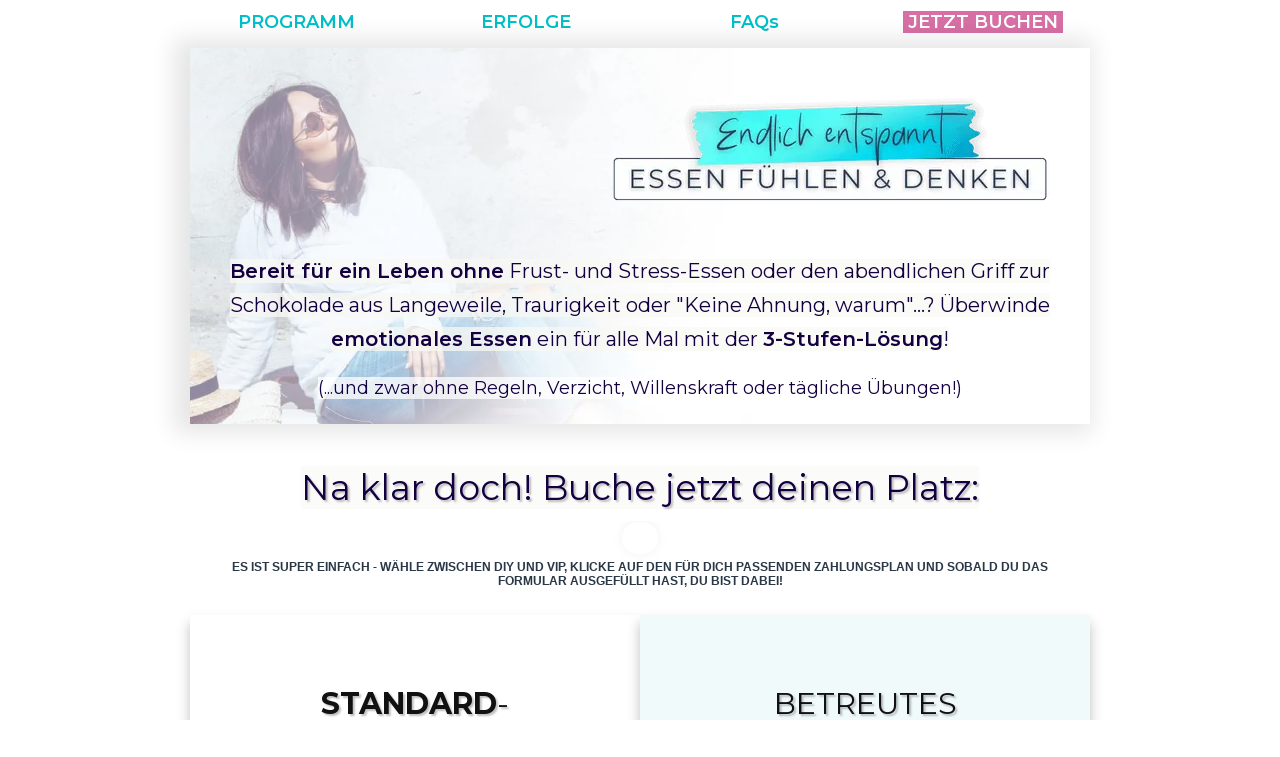

--- FILE ---
content_type: text/html; charset=UTF-8
request_url: https://einfachmalessen.de/workshop-live-angebot-3-stufen-formel-emotionales-essen/
body_size: 50217
content:
<!DOCTYPE html>
<!--[if IE 7]>
<html class="ie ie7" lang="de" prefix="og: https://ogp.me/ns#">
<![endif]-->
<!--[if IE 8]>
<html class="ie ie8" lang="de" prefix="og: https://ogp.me/ns#">
<![endif]-->
<!--[if !(IE 7) | !(IE 8)  ]><!-->
<html lang="de" prefix="og: https://ogp.me/ns#"class="tcb">
<!--<![endif]-->
<head>
		<meta charset="UTF-8"/>
				
			<meta name="viewport" content="width=device-width, initial-scale=1.0"/>

	<link rel="preload" href="https://einfachmalessen.de/wp-content/uploads/2020/06/South-Korea-Script-Korea-Script.otf" as="font" type="font/woff2" crossorigin><link rel="preload" href="https://einfachmalessen.de/wp-content/uploads/2020/06/South-Korea-Korea.otf" as="font" type="font/woff2" crossorigin>	
	<!-- Hubbub v.2.27.1 https://morehubbub.com/ -->
<meta property="og:locale" content="de_DE" />
<meta property="og:type" content="article" />
<meta property="og:title" content="Workshop LIVE Angebot 3-Stufen-Formel gegen Emotionales Essen" />
<meta property="og:description" content="PROGRAMMERFOLGEFAQs&nbsp;JETZT BUCHEN&nbsp; Bereit für ein Leben ohne Frust- und Stress-Essen oder den abendlichen Griff zur Schokolade aus Langeweile, Traurigkeit oder &quot;Keine Ahnung, warum&quot;...? Überwinde emotionales Essen ein für alle Mal mit der 3-Stufen-Lösung!(...und zwar ohne" />
<meta property="og:url" content="https://einfachmalessen.de/workshop-live-angebot-3-stufen-formel-emotionales-essen/" />
<meta property="og:site_name" content="Einfach mal essen" />
<meta property="og:updated_time" content="2024-07-03T08:45:46+00:00" />
<meta property="article:published_time" content="2024-01-18T11:48:57+00:00" />
<meta property="article:modified_time" content="2024-07-03T08:45:46+00:00" />
<meta name="twitter:card" content="summary_large_image" />
<meta name="twitter:title" content="Workshop LIVE Angebot 3-Stufen-Formel gegen Emotionales Essen" />
<meta name="twitter:description" content="PROGRAMMERFOLGEFAQs&nbsp;JETZT BUCHEN&nbsp; Bereit für ein Leben ohne Frust- und Stress-Essen oder den abendlichen Griff zur Schokolade aus Langeweile, Traurigkeit oder &quot;Keine Ahnung, warum&quot;...? Überwinde emotionales Essen ein für alle Mal mit der 3-Stufen-Lösung!(...und zwar ohne" />
<meta class="flipboard-article" content="PROGRAMMERFOLGEFAQs&nbsp;JETZT BUCHEN&nbsp; Bereit für ein Leben ohne Frust- und Stress-Essen oder den abendlichen Griff zur Schokolade aus Langeweile, Traurigkeit oder &quot;Keine Ahnung, warum&quot;...? Überwinde emotionales Essen ein für alle Mal mit der 3-Stufen-Lösung!(...und zwar ohne" />
<meta property="og:image" content="https://einfachmalessen.de/wp-content/uploads/2024/01/ENDLICH-ENTSPANNT-Essen-Fuehlen-Denken-Mockup.png" />
<meta name="twitter:image" content="https://einfachmalessen.de/wp-content/uploads/2024/01/ENDLICH-ENTSPANNT-Essen-Fuehlen-Denken-Mockup.png" />
<meta property="og:image:width" content="1200" />
<meta property="og:image:height" content="650" />
<!-- Hubbub v.2.27.1 https://morehubbub.com/ -->

<!-- Suchmaschinen-Optimierung durch Rank Math PRO - https://rankmath.com/ -->
<title>Workshop LIVE Angebot 3-Stufen-Formel gegen Emotionales Essen - Einfach mal essen</title>
<meta name="description" content="PROGRAMM"/>
<meta name="robots" content="follow, index, max-snippet:-1, max-video-preview:-1, max-image-preview:large"/>
<link rel="canonical" href="https://einfachmalessen.de/workshop-live-angebot-3-stufen-formel-emotionales-essen/" />
<meta name="twitter:label1" content="Lesedauer" />
<meta name="twitter:data1" content="9 Minuten" />
<script type="application/ld+json" class="rank-math-schema-pro">{"@context":"https://schema.org","@graph":[{"@type":"Place","@id":"https://einfachmalessen.de/#place","address":{"@type":"PostalAddress","streetAddress":"Untere Benrather Str. 25","addressLocality":"Solingen","postalCode":"42697","addressCountry":"Germany"}},{"@type":"Organization","@id":"https://einfachmalessen.de/#organization","name":"rabbIT systems UG (haftungsbeschr\u00e4nkt)","url":"https://einfachmalessen.de","sameAs":["https://facebook.com/einfachmalessen.de/"],"email":"info@rabbit-systems.de","address":{"@type":"PostalAddress","streetAddress":"Untere Benrather Str. 25","addressLocality":"Solingen","postalCode":"42697","addressCountry":"Germany"},"logo":{"@type":"ImageObject","@id":"https://einfachmalessen.de/#logo","url":"https://einfachmalessen.de/wp-content/uploads/2020/09/Logo-colours.jpg","contentUrl":"https://einfachmalessen.de/wp-content/uploads/2020/09/Logo-colours.jpg","caption":"Einfach mal essen","inLanguage":"de","width":"924","height":"924"},"contactPoint":[{"@type":"ContactPoint","telephone":"+49-212-38395078","contactType":"customer support"}],"location":{"@id":"https://einfachmalessen.de/#place"}},{"@type":"WebSite","@id":"https://einfachmalessen.de/#website","url":"https://einfachmalessen.de","name":"Einfach mal essen","publisher":{"@id":"https://einfachmalessen.de/#organization"},"inLanguage":"de"},{"@type":"ImageObject","@id":"https://einfachmalessen.de/wp-content/uploads/2024/01/ENDLICH-ENTSPANNT-Essen-Fuehlen-Denken-Mockup.png","url":"https://einfachmalessen.de/wp-content/uploads/2024/01/ENDLICH-ENTSPANNT-Essen-Fuehlen-Denken-Mockup.png","width":"1200","height":"650","inLanguage":"de"},{"@type":"WebPage","@id":"https://einfachmalessen.de/workshop-live-angebot-3-stufen-formel-emotionales-essen/#webpage","url":"https://einfachmalessen.de/workshop-live-angebot-3-stufen-formel-emotionales-essen/","name":"Workshop LIVE Angebot 3-Stufen-Formel gegen Emotionales Essen - Einfach mal essen","datePublished":"2024-01-18T11:48:57+01:00","dateModified":"2024-07-03T08:45:46+02:00","isPartOf":{"@id":"https://einfachmalessen.de/#website"},"primaryImageOfPage":{"@id":"https://einfachmalessen.de/wp-content/uploads/2024/01/ENDLICH-ENTSPANNT-Essen-Fuehlen-Denken-Mockup.png"},"inLanguage":"de"},{"@type":"Person","@id":"https://einfachmalessen.de/author/heidi/","name":"Heidi Rabbach","url":"https://einfachmalessen.de/author/heidi/","image":{"@type":"ImageObject","@id":"https://secure.gravatar.com/avatar/138370667e75fa489bbe9a82ec8ae63bcb83ce276037fb8a820550a2486b79f3?s=96&amp;d=identicon&amp;r=g","url":"https://secure.gravatar.com/avatar/138370667e75fa489bbe9a82ec8ae63bcb83ce276037fb8a820550a2486b79f3?s=96&amp;d=identicon&amp;r=g","caption":"Heidi Rabbach","inLanguage":"de"},"worksFor":{"@id":"https://einfachmalessen.de/#organization"}},{"@type":"Article","headline":"Workshop LIVE Angebot 3-Stufen-Formel gegen Emotionales Essen - Einfach mal essen","datePublished":"2024-01-18T11:48:57+01:00","dateModified":"2024-07-03T08:45:46+02:00","author":{"@id":"https://einfachmalessen.de/author/heidi/","name":"Heidi Rabbach"},"publisher":{"@id":"https://einfachmalessen.de/#organization"},"description":"PROGRAMM","name":"Workshop LIVE Angebot 3-Stufen-Formel gegen Emotionales Essen - Einfach mal essen","@id":"https://einfachmalessen.de/workshop-live-angebot-3-stufen-formel-emotionales-essen/#richSnippet","isPartOf":{"@id":"https://einfachmalessen.de/workshop-live-angebot-3-stufen-formel-emotionales-essen/#webpage"},"image":{"@id":"https://einfachmalessen.de/wp-content/uploads/2024/01/ENDLICH-ENTSPANNT-Essen-Fuehlen-Denken-Mockup.png"},"inLanguage":"de","mainEntityOfPage":{"@id":"https://einfachmalessen.de/workshop-live-angebot-3-stufen-formel-emotionales-essen/#webpage"}}]}</script>
<!-- /Rank Math WordPress SEO Plugin -->

<link rel='dns-prefetch' href='//accounts.google.com' />
<link rel='dns-prefetch' href='//apis.google.com' />
<link rel="alternate" type="application/rss+xml" title="Einfach mal essen &raquo; Feed" href="https://einfachmalessen.de/feed/" />
<link rel="alternate" type="application/rss+xml" title="Einfach mal essen &raquo; Kommentar-Feed" href="https://einfachmalessen.de/comments/feed/" />
<script type="text/javascript">
/* <![CDATA[ */
window._wpemojiSettings = {"baseUrl":"https:\/\/s.w.org\/images\/core\/emoji\/16.0.1\/72x72\/","ext":".png","svgUrl":"https:\/\/s.w.org\/images\/core\/emoji\/16.0.1\/svg\/","svgExt":".svg","source":{"concatemoji":"https:\/\/einfachmalessen.de\/wp-includes\/js\/wp-emoji-release.min.js?ver=39b6fcdab82d7177d1039a9b319fe3ab"}};
/*! This file is auto-generated */
!function(s,n){var o,i,e;function c(e){try{var t={supportTests:e,timestamp:(new Date).valueOf()};sessionStorage.setItem(o,JSON.stringify(t))}catch(e){}}function p(e,t,n){e.clearRect(0,0,e.canvas.width,e.canvas.height),e.fillText(t,0,0);var t=new Uint32Array(e.getImageData(0,0,e.canvas.width,e.canvas.height).data),a=(e.clearRect(0,0,e.canvas.width,e.canvas.height),e.fillText(n,0,0),new Uint32Array(e.getImageData(0,0,e.canvas.width,e.canvas.height).data));return t.every(function(e,t){return e===a[t]})}function u(e,t){e.clearRect(0,0,e.canvas.width,e.canvas.height),e.fillText(t,0,0);for(var n=e.getImageData(16,16,1,1),a=0;a<n.data.length;a++)if(0!==n.data[a])return!1;return!0}function f(e,t,n,a){switch(t){case"flag":return n(e,"\ud83c\udff3\ufe0f\u200d\u26a7\ufe0f","\ud83c\udff3\ufe0f\u200b\u26a7\ufe0f")?!1:!n(e,"\ud83c\udde8\ud83c\uddf6","\ud83c\udde8\u200b\ud83c\uddf6")&&!n(e,"\ud83c\udff4\udb40\udc67\udb40\udc62\udb40\udc65\udb40\udc6e\udb40\udc67\udb40\udc7f","\ud83c\udff4\u200b\udb40\udc67\u200b\udb40\udc62\u200b\udb40\udc65\u200b\udb40\udc6e\u200b\udb40\udc67\u200b\udb40\udc7f");case"emoji":return!a(e,"\ud83e\udedf")}return!1}function g(e,t,n,a){var r="undefined"!=typeof WorkerGlobalScope&&self instanceof WorkerGlobalScope?new OffscreenCanvas(300,150):s.createElement("canvas"),o=r.getContext("2d",{willReadFrequently:!0}),i=(o.textBaseline="top",o.font="600 32px Arial",{});return e.forEach(function(e){i[e]=t(o,e,n,a)}),i}function t(e){var t=s.createElement("script");t.src=e,t.defer=!0,s.head.appendChild(t)}"undefined"!=typeof Promise&&(o="wpEmojiSettingsSupports",i=["flag","emoji"],n.supports={everything:!0,everythingExceptFlag:!0},e=new Promise(function(e){s.addEventListener("DOMContentLoaded",e,{once:!0})}),new Promise(function(t){var n=function(){try{var e=JSON.parse(sessionStorage.getItem(o));if("object"==typeof e&&"number"==typeof e.timestamp&&(new Date).valueOf()<e.timestamp+604800&&"object"==typeof e.supportTests)return e.supportTests}catch(e){}return null}();if(!n){if("undefined"!=typeof Worker&&"undefined"!=typeof OffscreenCanvas&&"undefined"!=typeof URL&&URL.createObjectURL&&"undefined"!=typeof Blob)try{var e="postMessage("+g.toString()+"("+[JSON.stringify(i),f.toString(),p.toString(),u.toString()].join(",")+"));",a=new Blob([e],{type:"text/javascript"}),r=new Worker(URL.createObjectURL(a),{name:"wpTestEmojiSupports"});return void(r.onmessage=function(e){c(n=e.data),r.terminate(),t(n)})}catch(e){}c(n=g(i,f,p,u))}t(n)}).then(function(e){for(var t in e)n.supports[t]=e[t],n.supports.everything=n.supports.everything&&n.supports[t],"flag"!==t&&(n.supports.everythingExceptFlag=n.supports.everythingExceptFlag&&n.supports[t]);n.supports.everythingExceptFlag=n.supports.everythingExceptFlag&&!n.supports.flag,n.DOMReady=!1,n.readyCallback=function(){n.DOMReady=!0}}).then(function(){return e}).then(function(){var e;n.supports.everything||(n.readyCallback(),(e=n.source||{}).concatemoji?t(e.concatemoji):e.wpemoji&&e.twemoji&&(t(e.twemoji),t(e.wpemoji)))}))}((window,document),window._wpemojiSettings);
/* ]]> */
</script>
<link rel='stylesheet' id='tve_landing_page_base_css-css' href='https://einfachmalessen.de/wp-content/plugins/thrive-visual-editor/landing-page/templates/css/base.css?ver=10.8.4' type='text/css' media='all' />
<link rel='stylesheet' id='tve_style_family_tve_flt-css' href='https://einfachmalessen.de/wp-content/plugins/thrive-visual-editor/editor/css/thrive_flat.css?ver=10.8.4' type='text/css' media='all' />
<link rel='stylesheet' id='thrive-theme-styles-css' href='https://einfachmalessen.de/wp-content/themes/thrive-theme/inc/assets/dist/theme.css?ver=10.8.4' type='text/css' media='all' />
<style id='cf-frontend-style-inline-css' type='text/css'>
@font-face {
	font-family: 'South Korea Script';
	font-weight: 400;
	font-display: swap;
	src: url('https://einfachmalessen.de/wp-content/uploads/2020/06/South-Korea-Script-Korea-Script.otf') format('OpenType');
}
@font-face {
	font-family: 'South Korea';
	font-weight: 400;
	font-display: swap;
	src: url('https://einfachmalessen.de/wp-content/uploads/2020/06/South-Korea-Korea.otf') format('OpenType');
}
</style>
<style id='wp-emoji-styles-inline-css' type='text/css'>

	img.wp-smiley, img.emoji {
		display: inline !important;
		border: none !important;
		box-shadow: none !important;
		height: 1em !important;
		width: 1em !important;
		margin: 0 0.07em !important;
		vertical-align: -0.1em !important;
		background: none !important;
		padding: 0 !important;
	}
</style>
<link rel='stylesheet' id='wp-block-library-css' href='https://einfachmalessen.de/wp-includes/css/dist/block-library/style.min.css?ver=39b6fcdab82d7177d1039a9b319fe3ab' type='text/css' media='all' />


<link rel='stylesheet' id='tve-ult-main-frame-css-css' href='https://einfachmalessen.de/wp-content/plugins/thrive-ultimatum/tcb-bridge/assets/css/placeholders.css?ver=10.8.4' type='text/css' media='all' />
<link rel='stylesheet' id='ez-toc-thrive-theme-builder-css' href='https://einfachmalessen.de/wp-content/plugins/easy-table-of-contents/assets/css/thrive-theme-builder.min.css?ver=2.0.79.2' type='text/css' media='all' />
<link rel='stylesheet' id='dpsp-frontend-style-pro-css' href='https://einfachmalessen.de/wp-content/plugins/social-pug/assets/dist/style-frontend-pro.css?ver=2.27.1' type='text/css' media='all' />
<link rel='stylesheet' id='borlabs-cookie-custom-css' href='https://einfachmalessen.de/wp-content/cache/borlabs-cookie/1/borlabs-cookie-1-de.css?ver=3.3.23-157' type='text/css' media='all' />
<link rel='stylesheet' id='tvo-frontend-css' href='https://einfachmalessen.de/wp-content/plugins/thrive-ovation/tcb-bridge/frontend/css/frontend.css?ver=39b6fcdab82d7177d1039a9b319fe3ab' type='text/css' media='all' />
<link rel='stylesheet' id='thrive-theme-landingpage-front-css' href='https://einfachmalessen.de/wp-content/themes/thrive-theme/inc/assets/dist/landingpage-front.css?ver=10.8.4' type='text/css' media='all' />
<link rel='stylesheet' id='thrive-theme-css' href='https://einfachmalessen.de/wp-content/themes/thrive-theme/style.css?ver=10.8.4' type='text/css' media='all' />
<script type="text/javascript" src="https://einfachmalessen.de/wp-includes/js/jquery/jquery.min.js?ver=3.7.1" id="jquery-core-js"></script>
<script type="text/javascript" src="https://einfachmalessen.de/wp-includes/js/jquery/jquery-migrate.min.js?ver=3.4.1" id="jquery-migrate-js"></script>
<script type="text/javascript" src="https://einfachmalessen.de/wp-includes/js/jquery/ui/core.min.js?ver=1.13.3" id="jquery-ui-core-js"></script>
<script type="text/javascript" src="https://einfachmalessen.de/wp-includes/js/jquery/ui/menu.min.js?ver=1.13.3" id="jquery-ui-menu-js"></script>
<script type="text/javascript" src="https://einfachmalessen.de/wp-includes/js/dist/dom-ready.min.js?ver=f77871ff7694fffea381" id="wp-dom-ready-js"></script>
<script type="text/javascript" src="https://einfachmalessen.de/wp-includes/js/dist/hooks.min.js?ver=4d63a3d491d11ffd8ac6" id="wp-hooks-js"></script>
<script type="text/javascript" src="https://einfachmalessen.de/wp-includes/js/dist/i18n.min.js?ver=5e580eb46a90c2b997e6" id="wp-i18n-js"></script>
<script type="text/javascript" id="wp-i18n-js-after">
/* <![CDATA[ */
wp.i18n.setLocaleData( { 'text direction\u0004ltr': [ 'ltr' ] } );
/* ]]> */
</script>
<script type="text/javascript" id="wp-a11y-js-translations">
/* <![CDATA[ */
( function( domain, translations ) {
	var localeData = translations.locale_data[ domain ] || translations.locale_data.messages;
	localeData[""].domain = domain;
	wp.i18n.setLocaleData( localeData, domain );
} )( "default", {"translation-revision-date":"2026-01-15 01:08:45+0000","generator":"GlotPress\/4.0.3","domain":"messages","locale_data":{"messages":{"":{"domain":"messages","plural-forms":"nplurals=2; plural=n != 1;","lang":"de"},"Notifications":["Benachrichtigungen"]}},"comment":{"reference":"wp-includes\/js\/dist\/a11y.js"}} );
/* ]]> */
</script>
<script type="text/javascript" src="https://einfachmalessen.de/wp-includes/js/dist/a11y.min.js?ver=3156534cc54473497e14" id="wp-a11y-js"></script>
<script type="text/javascript" src="https://einfachmalessen.de/wp-includes/js/jquery/ui/autocomplete.min.js?ver=1.13.3" id="jquery-ui-autocomplete-js"></script>
<script type="text/javascript" src="https://einfachmalessen.de/wp-includes/js/imagesloaded.min.js?ver=5.0.0" id="imagesloaded-js"></script>
<script type="text/javascript" src="https://einfachmalessen.de/wp-includes/js/masonry.min.js?ver=4.2.2" id="masonry-js"></script>
<script type="text/javascript" src="https://einfachmalessen.de/wp-includes/js/jquery/jquery.masonry.min.js?ver=3.1.2b" id="jquery-masonry-js"></script>
<script type="text/javascript" id="tve_frontend-js-extra">
/* <![CDATA[ */
var tve_frontend_options = {"ajaxurl":"https:\/\/einfachmalessen.de\/wp-admin\/admin-ajax.php","is_editor_page":"","page_events":[],"is_single":"1","social_fb_app_id":"","dash_url":"https:\/\/einfachmalessen.de\/wp-content\/themes\/thrive-theme\/thrive-dashboard","queried_object":{"ID":20453,"post_author":"2"},"query_vars":{"page":"","pagename":"workshop-live-angebot-3-stufen-formel-emotionales-essen"},"$_POST":[],"translations":{"Copy":"Copy","empty_username":"ERROR: The username field is empty.","empty_password":"ERROR: The password field is empty.","empty_login":"ERROR: Enter a username or email address.","min_chars":"At least %s characters are needed","no_headings":"No headings found","registration_err":{"required_field":"<strong>Error<\/strong>: This field is required","required_email":"<strong>Error<\/strong>: Please type your email address","invalid_email":"<strong>Error<\/strong>: The email address isn&#8217;t correct","passwordmismatch":"<strong>Error<\/strong>: Password mismatch"}},"routes":{"posts":"https:\/\/einfachmalessen.de\/wp-json\/tcb\/v1\/posts","video_reporting":"https:\/\/einfachmalessen.de\/wp-json\/tcb\/v1\/video-reporting","testimonials":"https:\/\/einfachmalessen.de\/wp-json\/tcb\/v1\/testimonials"},"nonce":"342b76f068","allow_video_src":"","google_client_id":null,"google_api_key":null,"facebook_app_id":null,"lead_generation_custom_tag_apis":["activecampaign","aweber","convertkit","drip","klicktipp","mailchimp","sendlane","zapier"],"post_request_data":[],"user_profile_nonce":"eaf7c0015a","ip":"3.133.133.34","current_user":[],"post_id":"20453","post_title":"Workshop LIVE Angebot 3-Stufen-Formel gegen Emotionales Essen","post_type":"page","post_url":"https:\/\/einfachmalessen.de\/workshop-live-angebot-3-stufen-formel-emotionales-essen\/","is_lp":"tcb2-fitbrand-smart-content-page","conditional_display":{"is_tooltip_dismissed":false}};
/* ]]> */
</script>
<script type="text/javascript" src="https://einfachmalessen.de/wp-content/plugins/thrive-visual-editor/editor/js/dist/modules/general.min.js?ver=10.8.4" id="tve_frontend-js"></script>
<script type="text/javascript" src="https://einfachmalessen.de/wp-includes/js/plupload/moxie.min.js?ver=1.3.5.1" id="moxiejs-js"></script>
<script type="text/javascript" src="https://einfachmalessen.de/wp-content/plugins/thrive-visual-editor/editor/js/dist/modules/post-list.min.js?v=10.8.4&amp;ver=10.8.4" id="tve_frontend_post-list-js"></script>
<script data-no-optimize="1" data-no-minify="1" data-cfasync="false" type="text/javascript" src="https://einfachmalessen.de/wp-content/cache/borlabs-cookie/1/borlabs-cookie-config-de.json.js?ver=3.3.23-172" id="borlabs-cookie-config-js"></script>
<script data-no-optimize="1" data-no-minify="1" data-cfasync="false" type="text/javascript" src="https://einfachmalessen.de/wp-content/plugins/borlabs-cookie/assets/javascript/borlabs-cookie-prioritize.min.js?ver=3.3.23" id="borlabs-cookie-prioritize-js"></script>
<script type="text/javascript" id="theme-frontend-js-extra">
/* <![CDATA[ */
var thrive_front_localize = {"comments_form":{"error_defaults":{"email":"Email address invalid","url":"Website address invalid","required":"Required field missing"}},"routes":{"posts":"https:\/\/einfachmalessen.de\/wp-json\/tcb\/v1\/posts","frontend":"https:\/\/einfachmalessen.de\/wp-json\/ttb\/v1\/frontend"},"tar_post_url":"?tve=true&action=architect&from_theme=1","is_editor":"","ID":"33","template_url":"?tve=true&action=architect&from_tar=20453","pagination_url":{"template":"https:\/\/einfachmalessen.de\/workshop-live-angebot-3-stufen-formel-emotionales-essen\/page\/[thrive_page_number]\/","base":"https:\/\/einfachmalessen.de\/workshop-live-angebot-3-stufen-formel-emotionales-essen\/"},"sidebar_visibility":[],"is_singular":"1","is_user_logged_in":""};
/* ]]> */
</script>
<script type="text/javascript" src="https://einfachmalessen.de/wp-content/themes/thrive-theme/inc/assets/dist/frontend.min.js?ver=10.8.4" id="theme-frontend-js"></script>
<script type="text/javascript" src="https://einfachmalessen.de/wp-content/plugins/thrive-ovation/tcb-bridge/frontend/js/display-testimonials-tcb.min.js?ver=10.8.4" id="display-testimonials-tcb-js"></script>
<link rel="https://api.w.org/" href="https://einfachmalessen.de/wp-json/" /><link rel="alternate" title="JSON" type="application/json" href="https://einfachmalessen.de/wp-json/wp/v2/pages/20453" /><link rel="EditURI" type="application/rsd+xml" title="RSD" href="https://einfachmalessen.de/xmlrpc.php?rsd" />

<link rel='shortlink' href='https://einfachmalessen.de/?p=20453' />
<link rel="alternate" title="oEmbed (JSON)" type="application/json+oembed" href="https://einfachmalessen.de/wp-json/oembed/1.0/embed?url=https%3A%2F%2Feinfachmalessen.de%2Fworkshop-live-angebot-3-stufen-formel-emotionales-essen%2F" />
<link rel="alternate" title="oEmbed (XML)" type="text/xml+oembed" href="https://einfachmalessen.de/wp-json/oembed/1.0/embed?url=https%3A%2F%2Feinfachmalessen.de%2Fworkshop-live-angebot-3-stufen-formel-emotionales-essen%2F&#038;format=xml" />


<!-- https://wordpress.org/plugins/indicate-external-links/ -->
<script type="text/javascript">
jQuery(document).ready(function(){
jQuery("a[href*='http://']:not([href*='"+window.location.hostname+"'])").not('a:has(img)').addClass("extlink").append('<sup></sup>');
jQuery("a[href*='https://']:not([href*='"+window.location.hostname+"'])").not('a:has(img)').addClass("extlink https").append('<sup></sup>');
});
</script>




<link rel="alternate" type="application/rss+xml" title="Podcast RSS-Feed" href="https://einfachmalessen.de/feed/podcast" />

<style type="text/css" id="tve_global_variables">:root{--tcb-color-0:rgb(0, 191, 200);--tcb-color-0-h:182;--tcb-color-0-s:100%;--tcb-color-0-l:39%;--tcb-color-0-a:1;--tcb-color-1:rgb(3, 114, 141);--tcb-color-1-h:191;--tcb-color-1-s:95%;--tcb-color-1-l:28%;--tcb-color-1-a:1;--tcb-color-2:rgb(169, 212, 221);--tcb-color-2-h:190;--tcb-color-2-s:43%;--tcb-color-2-l:76%;--tcb-color-2-a:1;--tcb-color-3:rgb(251, 241, 234);--tcb-color-3-h:24;--tcb-color-3-s:68%;--tcb-color-3-l:95%;--tcb-color-3-a:1;--tcb-color-4:rgb(203, 147, 171);--tcb-color-4-h:334;--tcb-color-4-s:34%;--tcb-color-4-l:68%;--tcb-color-4-a:1;--tcb-color-5:rgb(248, 248, 245);--tcb-color-5-h:60;--tcb-color-5-s:17%;--tcb-color-5-l:96%;--tcb-color-5-a:1;--tcb-color-6:rgb(104, 115, 156);--tcb-color-6-h:227;--tcb-color-6-s:20%;--tcb-color-6-l:50%;--tcb-color-6-a:1;--tcb-color-7:rgb(204, 217, 233);--tcb-color-7-h:213;--tcb-color-7-s:39%;--tcb-color-7-l:85%;--tcb-color-7-a:1;--tcb-gradient-0:linear-gradient(45deg, var(--tcb-tpl-color-0) 0%, rgb(122, 141, 229) 0%, var(--tcb-tpl-color-9) 100%, var(--tcb-color-0) 100%);--tcb-gradient-1:linear-gradient(45deg, var(--tcb-tpl-color-0) 0%, rgb(122, 141, 229) 0%, var(--tcb-tpl-color-9) 100%, rgb(0, 191, 200) 100%);--tcb-gradient-2:linear-gradient(119deg, rgba(0, 192, 199, 0.7) 0%, rgba(122, 141, 229, 0.7) 100%);--tcb-gradient-3:linear-gradient(157deg, rgb(215, 111, 164) 0%, var(--tcb-color-6) 100%);--tcb-background-author-image:url(https://einfachmalessen.de/wp-content/plugins/thrive-visual-editor/editor/css/images/author_image.png);--tcb-background-user-image:url();--tcb-background-featured-image-thumbnail:url(https://einfachmalessen.de/wp-content/uploads/2024/01/ENDLICH-ENTSPANNT-Essen-Fuehlen-Denken-Mockup.png);--tcb-skin-color-0:hsla(var(--tcb-theme-main-master-h,210), var(--tcb-theme-main-master-s,77%), var(--tcb-theme-main-master-l,54%), var(--tcb-theme-main-master-a,1));--tcb-skin-color-0-h:var(--tcb-theme-main-master-h,210);--tcb-skin-color-0-s:var(--tcb-theme-main-master-s,77%);--tcb-skin-color-0-l:var(--tcb-theme-main-master-l,54%);--tcb-skin-color-0-a:var(--tcb-theme-main-master-a,1);--tcb-skin-color-1:hsla(calc(var(--tcb-theme-main-master-h,210) - 0 ), calc(var(--tcb-theme-main-master-s,77%) + 2% ), calc(var(--tcb-theme-main-master-l,54%) - 0% ), 0.5);--tcb-skin-color-1-h:calc(var(--tcb-theme-main-master-h,210) - 0 );--tcb-skin-color-1-s:calc(var(--tcb-theme-main-master-s,77%) + 2% );--tcb-skin-color-1-l:calc(var(--tcb-theme-main-master-l,54%) - 0% );--tcb-skin-color-1-a:0.5;--tcb-skin-color-2:rgb(248, 248, 248);--tcb-skin-color-2-h:0;--tcb-skin-color-2-s:0%;--tcb-skin-color-2-l:97%;--tcb-skin-color-2-a:1;--tcb-skin-color-3:hsla(calc(var(--tcb-theme-main-master-h,210) + 30 ), 85%, 13%, 1);--tcb-skin-color-3-h:calc(var(--tcb-theme-main-master-h,210) + 30 );--tcb-skin-color-3-s:85%;--tcb-skin-color-3-l:13%;--tcb-skin-color-3-a:1;--tcb-skin-color-4:rgb(12, 17, 21);--tcb-skin-color-4-h:206;--tcb-skin-color-4-s:27%;--tcb-skin-color-4-l:6%;--tcb-skin-color-4-a:1;--tcb-skin-color-5:rgb(106, 107, 108);--tcb-skin-color-5-h:210;--tcb-skin-color-5-s:0%;--tcb-skin-color-5-l:41%;--tcb-skin-color-5-a:1;--tcb-skin-color-8:hsla(calc(var(--tcb-theme-main-master-h,210) - 0 ), calc(var(--tcb-theme-main-master-s,77%) + 2% ), calc(var(--tcb-theme-main-master-l,54%) - 0% ), 0.18);--tcb-skin-color-8-h:calc(var(--tcb-theme-main-master-h,210) - 0 );--tcb-skin-color-8-s:calc(var(--tcb-theme-main-master-s,77%) + 2% );--tcb-skin-color-8-l:calc(var(--tcb-theme-main-master-l,54%) - 0% );--tcb-skin-color-8-a:0.18;--tcb-skin-color-9:hsla(calc(var(--tcb-theme-main-master-h,210) - 3 ), 56%, 96%, 1);--tcb-skin-color-9-h:calc(var(--tcb-theme-main-master-h,210) - 3 );--tcb-skin-color-9-s:56%;--tcb-skin-color-9-l:96%;--tcb-skin-color-9-a:1;--tcb-skin-color-10:hsla(calc(var(--tcb-theme-main-master-h,210) - 21 ), calc(var(--tcb-theme-main-master-s,77%) + 23% ), calc(var(--tcb-theme-main-master-l,54%) + 27% ), 1);--tcb-skin-color-10-h:calc(var(--tcb-theme-main-master-h,210) - 21 );--tcb-skin-color-10-s:calc(var(--tcb-theme-main-master-s,77%) + 23% );--tcb-skin-color-10-l:calc(var(--tcb-theme-main-master-l,54%) + 27% );--tcb-skin-color-10-a:1;--tcb-skin-color-13:hsla(calc(var(--tcb-theme-main-master-h,210) - 0 ), calc(var(--tcb-theme-main-master-s,77%) + 2% ), calc(var(--tcb-theme-main-master-l,54%) - 18% ), 0.5);--tcb-skin-color-13-h:calc(var(--tcb-theme-main-master-h,210) - 0 );--tcb-skin-color-13-s:calc(var(--tcb-theme-main-master-s,77%) + 2% );--tcb-skin-color-13-l:calc(var(--tcb-theme-main-master-l,54%) - 18% );--tcb-skin-color-13-a:0.5;--tcb-skin-color-14:rgb(230, 230, 230);--tcb-skin-color-14-h:0;--tcb-skin-color-14-s:0%;--tcb-skin-color-14-l:90%;--tcb-skin-color-14-a:1;--tcb-skin-color-16:hsla(calc(var(--tcb-theme-main-master-h,210) - 0 ), 3%, 36%, 1);--tcb-skin-color-16-h:calc(var(--tcb-theme-main-master-h,210) - 0 );--tcb-skin-color-16-s:3%;--tcb-skin-color-16-l:36%;--tcb-skin-color-16-a:1;--tcb-skin-color-18:hsla(calc(var(--tcb-theme-main-master-h,210) - 1 ), calc(var(--tcb-theme-main-master-s,77%) + 1% ), calc(var(--tcb-theme-main-master-l,54%) - 1% ), 0.8);--tcb-skin-color-18-h:calc(var(--tcb-theme-main-master-h,210) - 1 );--tcb-skin-color-18-s:calc(var(--tcb-theme-main-master-s,77%) + 1% );--tcb-skin-color-18-l:calc(var(--tcb-theme-main-master-l,54%) - 1% );--tcb-skin-color-18-a:0.8;--tcb-skin-color-19:hsla(calc(var(--tcb-theme-main-master-h,210) - 3 ), 56%, 96%, 0.85);--tcb-skin-color-19-h:calc(var(--tcb-theme-main-master-h,210) - 3 );--tcb-skin-color-19-s:56%;--tcb-skin-color-19-l:96%;--tcb-skin-color-19-a:0.85;--tcb-skin-color-20:hsla(calc(var(--tcb-theme-main-master-h,210) - 3 ), 56%, 96%, 0.9);--tcb-skin-color-20-h:calc(var(--tcb-theme-main-master-h,210) - 3 );--tcb-skin-color-20-s:56%;--tcb-skin-color-20-l:96%;--tcb-skin-color-20-a:0.9;--tcb-skin-color-21:hsla(calc(var(--tcb-theme-main-master-h,210) - 210 ), calc(var(--tcb-theme-main-master-s,77%) - 77% ), calc(var(--tcb-theme-main-master-l,54%) + 46% ), 1);--tcb-skin-color-21-h:calc(var(--tcb-theme-main-master-h,210) - 210 );--tcb-skin-color-21-s:calc(var(--tcb-theme-main-master-s,77%) - 77% );--tcb-skin-color-21-l:calc(var(--tcb-theme-main-master-l,54%) + 46% );--tcb-skin-color-21-a:1;--tcb-skin-color-22:rgb(255, 255, 255);--tcb-skin-color-22-h:0;--tcb-skin-color-22-s:0%;--tcb-skin-color-22-l:100%;--tcb-skin-color-22-a:1;--tcb-skin-color-23:rgb(32, 65, 71);--tcb-skin-color-23-h:189;--tcb-skin-color-23-s:37%;--tcb-skin-color-23-l:20%;--tcb-skin-color-23-a:1;--tcb-skin-color-24:rgb(59, 59, 59);--tcb-skin-color-24-h:0;--tcb-skin-color-24-s:0%;--tcb-skin-color-24-l:23%;--tcb-skin-color-24-a:1;--tcb-skin-color-25:hsla(calc(var(--tcb-theme-main-master-h,210) - 0 ), calc(var(--tcb-theme-main-master-s,77%) + 5% ), calc(var(--tcb-theme-main-master-l,54%) + 8% ), 0.04);--tcb-skin-color-25-h:calc(var(--tcb-theme-main-master-h,210) - 0 );--tcb-skin-color-25-s:calc(var(--tcb-theme-main-master-s,77%) + 5% );--tcb-skin-color-25-l:calc(var(--tcb-theme-main-master-l,54%) + 8% );--tcb-skin-color-25-a:0.04;--tcb-skin-color-26:hsla(calc(var(--tcb-theme-main-master-h,210) + 1 ), calc(var(--tcb-theme-main-master-s,77%) + 6% ), calc(var(--tcb-theme-main-master-l,54%) + 9% ), 0.12);--tcb-skin-color-26-h:calc(var(--tcb-theme-main-master-h,210) + 1 );--tcb-skin-color-26-s:calc(var(--tcb-theme-main-master-s,77%) + 6% );--tcb-skin-color-26-l:calc(var(--tcb-theme-main-master-l,54%) + 9% );--tcb-skin-color-26-a:0.12;--tcb-skin-color-27:hsla(calc(var(--tcb-theme-main-master-h,210) + 10 ), calc(var(--tcb-theme-main-master-s,77%) + 6% ), calc(var(--tcb-theme-main-master-l,54%) + 17% ), 1);--tcb-skin-color-27-h:calc(var(--tcb-theme-main-master-h,210) + 10 );--tcb-skin-color-27-s:calc(var(--tcb-theme-main-master-s,77%) + 6% );--tcb-skin-color-27-l:calc(var(--tcb-theme-main-master-l,54%) + 17% );--tcb-skin-color-27-a:1;--tcb-skin-color-28:hsla(calc(var(--tcb-theme-main-master-h,210) + 2 ), calc(var(--tcb-theme-main-master-s,77%) - 34% ), calc(var(--tcb-theme-main-master-l,54%) + 27% ), 1);--tcb-skin-color-28-h:calc(var(--tcb-theme-main-master-h,210) + 2 );--tcb-skin-color-28-s:calc(var(--tcb-theme-main-master-s,77%) - 34% );--tcb-skin-color-28-l:calc(var(--tcb-theme-main-master-l,54%) + 27% );--tcb-skin-color-28-a:1;--tcb-skin-color-29:hsla(calc(var(--tcb-theme-main-master-h,210) - 0 ), calc(var(--tcb-theme-main-master-s,77%) + 6% ), calc(var(--tcb-theme-main-master-l,54%) + 10% ), 0.4);--tcb-skin-color-29-h:calc(var(--tcb-theme-main-master-h,210) - 0 );--tcb-skin-color-29-s:calc(var(--tcb-theme-main-master-s,77%) + 6% );--tcb-skin-color-29-l:calc(var(--tcb-theme-main-master-l,54%) + 10% );--tcb-skin-color-29-a:0.4;--tcb-skin-color-30:hsla(calc(var(--tcb-theme-main-master-h,210) - 1 ), calc(var(--tcb-theme-main-master-s,77%) + 5% ), calc(var(--tcb-theme-main-master-l,54%) + 8% ), 0.85);--tcb-skin-color-30-h:calc(var(--tcb-theme-main-master-h,210) - 1 );--tcb-skin-color-30-s:calc(var(--tcb-theme-main-master-s,77%) + 5% );--tcb-skin-color-30-l:calc(var(--tcb-theme-main-master-l,54%) + 8% );--tcb-skin-color-30-a:0.85;--tcb-main-master-h:184;--tcb-main-master-s:55%;--tcb-main-master-l:52%;--tcb-main-master-a:1;--tcb-theme-main-master-h:184;--tcb-theme-main-master-s:55%;--tcb-theme-main-master-l:52%;--tcb-theme-main-master-a:1;--tcb-tpl-color-1:rgb(0, 191, 200);--tcb-tpl-color-1-h:182;--tcb-tpl-color-1-s:100%;--tcb-tpl-color-1-l:39%;--tcb-tpl-color-1-a:1;--tcb-tpl-color-3:rgba(0, 192, 199, 0.7);--tcb-tpl-color-3-h:182;--tcb-tpl-color-3-s:100%;--tcb-tpl-color-3-l:39%;--tcb-tpl-color-3-a:0.7;--tcb-tpl-color-12:rgba(0, 192, 199, 0.5);--tcb-tpl-color-12-h:182;--tcb-tpl-color-12-s:100%;--tcb-tpl-color-12-l:39%;--tcb-tpl-color-12-a:0.5;--tcb-tpl-color-5:rgb(0, 5, 1);--tcb-tpl-color-5-h:132;--tcb-tpl-color-5-s:100%;--tcb-tpl-color-5-l:0%;--tcb-tpl-color-5-a:1;--tcb-tpl-color-13:rgb(212, 247, 247);--tcb-tpl-color-13-h:180;--tcb-tpl-color-13-s:68%;--tcb-tpl-color-13-l:90%;--tcb-tpl-color-13-a:1;--tcb-tpl-color-7:rgb(55, 129, 121);--tcb-tpl-color-7-h:173;--tcb-tpl-color-7-s:40%;--tcb-tpl-color-7-l:36%;--tcb-tpl-color-7-a:1;--tcb-tpl-color-2:rgb(122, 141, 229);--tcb-tpl-color-2-h:229;--tcb-tpl-color-2-s:67%;--tcb-tpl-color-2-l:68%;--tcb-tpl-color-2-a:1;--tcb-tpl-color-10:rgb(9, 1, 79);--tcb-tpl-color-10-h:246;--tcb-tpl-color-10-s:97%;--tcb-tpl-color-10-l:15%;--tcb-tpl-color-10-a:1;--tcb-tpl-color-8:rgba(122, 141, 229, 0.7);--tcb-tpl-color-8-h:229;--tcb-tpl-color-8-s:67%;--tcb-tpl-color-8-l:68%;--tcb-tpl-color-8-a:0.7;--tcb-tpl-color-11:rgba(122, 141, 229, 0.5);--tcb-tpl-color-11-h:229;--tcb-tpl-color-11-s:67%;--tcb-tpl-color-11-l:68%;--tcb-tpl-color-11-a:0.5;--tcb-tpl-color-6:rgb(48, 207, 208);--tcb-tpl-color-6-h:180;--tcb-tpl-color-6-s:62%;--tcb-tpl-color-6-l:50%;--tcb-tpl-color-6-a:1;--tcb-tpl-color-9:rgb(227, 232, 251);--tcb-tpl-color-9-h:227;--tcb-tpl-color-9-s:75%;--tcb-tpl-color-9-l:93%;--tcb-tpl-color-9-a:1;--tcb-tpl-color-14:rgba(9, 1, 79, 0.78);--tcb-tpl-color-14-h:246;--tcb-tpl-color-14-s:97%;--tcb-tpl-color-14-l:15%;--tcb-tpl-color-14-a:0.78;--tcb-tpl-color-0:rgb(77, 77, 79);--tcb-tpl-color-0-h:240;--tcb-tpl-color-0-s:1%;--tcb-tpl-color-0-l:30%;--tcb-tpl-color-0-a:1;--tcb-tpl-color-4:rgb(255, 255, 255);--tcb-tpl-color-4-h:0;--tcb-tpl-color-4-s:0%;--tcb-tpl-color-4-l:100%;--tcb-tpl-color-4-a:1;--tcb-main-master-h:182;--tcb-main-master-s:99%;--tcb-main-master-l:39.22%;--tcb-main-master-a:1;}</style><meta name="referrer" content="no-referrer-when-downgrade" />

<meta name="hubbub-info" description="Hubbub Pro 2.27.1"><script data-borlabs-cookie-script-blocker-ignore>
if ('0' === '1' && ('1' === '1' || '1' === '1')) {
    window['gtag_enable_tcf_support'] = true;
}
window.dataLayer = window.dataLayer || [];
if (typeof gtag !== 'function') {
    function gtag() {
        dataLayer.push(arguments);
    }
}
gtag('set', 'developer_id.dYjRjMm', true);
if ('1' === '1' || '1' === '1') {
    if (window.BorlabsCookieGoogleConsentModeDefaultSet !== true) {
        let getCookieValue = function (name) {
            return document.cookie.match('(^|;)\\s*' + name + '\\s*=\\s*([^;]+)')?.pop() || '';
        };
        let cookieValue = getCookieValue('borlabs-cookie-gcs');
        let consentsFromCookie = {};
        if (cookieValue !== '') {
            consentsFromCookie = JSON.parse(decodeURIComponent(cookieValue));
        }
        let defaultValues = {
            'ad_storage': 'denied',
            'ad_user_data': 'denied',
            'ad_personalization': 'denied',
            'analytics_storage': 'denied',
            'functionality_storage': 'denied',
            'personalization_storage': 'denied',
            'security_storage': 'denied',
            'wait_for_update': 500,
        };
        gtag('consent', 'default', { ...defaultValues, ...consentsFromCookie });
    }
    window.BorlabsCookieGoogleConsentModeDefaultSet = true;
    let borlabsCookieConsentChangeHandler = function () {
        window.dataLayer = window.dataLayer || [];
        if (typeof gtag !== 'function') { function gtag(){dataLayer.push(arguments);} }

        let getCookieValue = function (name) {
            return document.cookie.match('(^|;)\\s*' + name + '\\s*=\\s*([^;]+)')?.pop() || '';
        };
        let cookieValue = getCookieValue('borlabs-cookie-gcs');
        let consentsFromCookie = {};
        if (cookieValue !== '') {
            consentsFromCookie = JSON.parse(decodeURIComponent(cookieValue));
        }

        consentsFromCookie.analytics_storage = BorlabsCookie.Consents.hasConsent('google-analytics') ? 'granted' : 'denied';

        BorlabsCookie.CookieLibrary.setCookie(
            'borlabs-cookie-gcs',
            JSON.stringify(consentsFromCookie),
            BorlabsCookie.Settings.automaticCookieDomainAndPath.value ? '' : BorlabsCookie.Settings.cookieDomain.value,
            BorlabsCookie.Settings.cookiePath.value,
            BorlabsCookie.Cookie.getPluginCookie().expires,
            BorlabsCookie.Settings.cookieSecure.value,
            BorlabsCookie.Settings.cookieSameSite.value
        );
    }
    document.addEventListener('borlabs-cookie-consent-saved', borlabsCookieConsentChangeHandler);
    document.addEventListener('borlabs-cookie-handle-unblock', borlabsCookieConsentChangeHandler);
}
if ('1' === '1') {
    gtag("js", new Date());
    gtag("config", "G-ZPSSZD1L6K", {"anonymize_ip": true});

    (function (w, d, s, i) {
        var f = d.getElementsByTagName(s)[0],
            j = d.createElement(s);
        j.async = true;
        j.src =
            "https://einfachmalessen.de/wp-content/uploads/caos/1c11c51a.js?id=" + i;
        f.parentNode.insertBefore(j, f);
    })(window, document, "script", "G-ZPSSZD1L6K");
}
</script><link type="text/css" rel="stylesheet" class="thrive-external-font" href="//einfachmalessen.de/wp-content/uploads/omgf/omgf-stylesheet-112/omgf-stylesheet-112.css?ver=1715162766"><link type="text/css" rel="stylesheet" class="thrive-external-font" href="//einfachmalessen.de/wp-content/uploads/omgf/omgf-stylesheet-98/omgf-stylesheet-98.css?ver=1715162766"><style type="text/css" id="thrive-default-styles">@media (min-width: 300px) { .tcb-style-wrap ul:not([class*="menu"]), .tcb-style-wrap ol{ padding-top:10px;padding-bottom:16px;margin-top:0px;margin-bottom:0px; }.tcb-style-wrap h1{ font-family:Tahoma, Geneva, sans-serif;--tcb-typography-font-family:Tahoma, Geneva, sans-serif;font-weight:var(--g-bold-weight, bold); }.tcb-style-wrap h2{ font-family:Tahoma, Geneva, sans-serif;--tcb-typography-font-family:Tahoma, Geneva, sans-serif;font-weight:var(--g-bold-weight, bold); }.tcb-style-wrap h3{ font-family:Tahoma, Geneva, sans-serif;--tcb-typography-font-family:Tahoma, Geneva, sans-serif;font-weight:var(--g-bold-weight, bold); }.tcb-style-wrap h4{ font-family:Tahoma, Geneva, sans-serif;--tcb-typography-font-family:Tahoma, Geneva, sans-serif;font-weight:var(--g-bold-weight, bold); }.tcb-style-wrap h5{ font-family:Tahoma, Geneva, sans-serif;--tcb-typography-font-family:Tahoma, Geneva, sans-serif;font-weight:var(--g-bold-weight, bold); }.tcb-style-wrap h6{ font-family:Tahoma, Geneva, sans-serif;--tcb-typography-font-family:Tahoma, Geneva, sans-serif;font-weight:var(--g-bold-weight, bold); }.tcb-style-wrap p{ font-family:Tahoma, Geneva, sans-serif;--tcb-typography-font-family:Tahoma, Geneva, sans-serif;font-weight:var(--g-regular-weight, normal); }.tcb-style-wrap li:not([class*="menu"]){ font-family:Tahoma, Geneva, sans-serif;--tcb-typography-font-family:Tahoma, Geneva, sans-serif;font-weight:var(--g-regular-weight, normal); }.tcb-style-wrap blockquote{ font-family:Tahoma, Geneva, sans-serif;--tcb-typography-font-family:Tahoma, Geneva, sans-serif;font-weight:var(--g-regular-weight, normal); }body, .tcb-plain-text{ font-family:Tahoma, Geneva, sans-serif;--tcb-typography-font-family:Tahoma, Geneva, sans-serif;font-weight:var(--g-regular-weight, normal); }.tcb-style-wrap pre{ font-family:Tahoma, Geneva, sans-serif;--tcb-typography-font-family:Tahoma, Geneva, sans-serif;font-weight:var(--g-regular-weight, normal); }:not(.inc) .thrv_text_element a:not(.tcb-button-link), :not(.inc) .tcb-styled-list a, :not(.inc) .tcb-numbered-list a, :not(.inc) .theme-dynamic-list a, .tve-input-option-text a, .tcb-post-content p a, .tcb-post-content li a, .tcb-post-content blockquote a, .tcb-post-content pre a{ color:var(--tcb-skin-color-0);--tve-applied-color:var$(--tcb-skin-color-0); } }</style><link rel="icon" href="https://einfachmalessen.de/wp-content/uploads/2021/08/Logo-colours.jpg" sizes="32x32" />
<link rel="icon" href="https://einfachmalessen.de/wp-content/uploads/2021/08/Logo-colours.jpg" sizes="192x192" />
<link rel="apple-touch-icon" href="https://einfachmalessen.de/wp-content/uploads/2021/08/Logo-colours.jpg" />
<meta name="msapplication-TileImage" content="https://einfachmalessen.de/wp-content/uploads/2021/08/Logo-colours.jpg" />
<style type="text/css" class="tve_global_style">@import url("//fonts.googleapis.com/css?family=Montserrat:200,200i,600,600i,300,300i,400,400i,700,700i,900,900i&subset=latin");@media(min-width: 300px){.tcb-global-contentbox-tpl_jzjohqmz-bg{box-shadow: rgba(122,141,229,0.16) 0px 2px 43px;background-color: rgb(255,255,255) !important;border: 1px solid rgb(227,232,251) !important;}}</style>			<style class="tve_custom_style">@import url("//fonts.googleapis.com/css?family=Montserrat:400,400i,600,600i,200,200i,700,700i,500,500i,900,900i,300,300i&subset=latin");@media (min-width: 300px){[data-css="tve-u-65a8bebab17863"]{background-color: rgb(255,255,255) !important;}[data-css="tve-u-65a8bebab17b39"]{background-color: rgb(255,255,255) !important;}[data-css="tve-u-65a8bebab17cd0"]{padding-top: 20px !important;padding-right: 20px !important;padding-bottom: 20px !important;}[data-css="tve-u-65a8bebab17a65"]{margin-bottom: 30px !important;}[data-css="tve-u-65a8bebab17847"]{padding: 60px 20px !important;}.tcb-plain-text strong{font-weight: 600;}.tcb-plain-text{font-family: Montserrat;font-weight: 300;}#tcb_landing_page h6 strong{font-weight: 700;}#tcb_landing_page h5 strong{font-weight: 700;}#tcb_landing_page h4 strong{font-weight: 700;}#tcb_landing_page h6{font-family: Montserrat;font-weight: var(--g-regular-weight,normal);font-size: 17px;color: rgb(77,77,79);--tcb-applied-color: var$(--tcb-tpl-color-0);--tcb-typography-font-family: Montserrat;--g-regular-weight: 400;--g-bold-weight: 900;text-shadow: none;--tve-applied-text-shadow: none;}#tcb_landing_page h5{font-family: Montserrat;font-weight: var(--g-regular-weight,normal);font-size: 20px;color: rgb(77,77,79);--tcb-applied-color: var$(--tcb-tpl-color-0);--tcb-typography-font-family: Montserrat;--g-regular-weight: 400;--g-bold-weight: 900;text-shadow: none;--tve-applied-text-shadow: none;}#tcb_landing_page h4{font-family: Montserrat;font-weight: var(--g-regular-weight,normal);font-size: 23px;color: rgb(77,77,79);--tcb-applied-color: var$(--tcb-tpl-color-0);--tcb-typography-font-family: Montserrat;--g-regular-weight: 400;--g-bold-weight: 900;text-shadow: none;--tve-applied-text-shadow: none;}[data-css="tve-u-65a8bebab189c2"]{margin: 0px 0px 40px !important;}[data-css="tve-u-65a8bebab17cf0"]{max-width: none;margin-bottom: 4px !important;}[data-css="tve-u-65a8bebab17bf4"] > .tcb-flex-col > .tcb-col{min-height: 20px;}[data-css="tve-u-65a8bebab18052"]{max-width: 75%;}[data-css="tve-u-65a8bebab17bd6"]{margin: 0px !important;}[data-css="tve-u-65a8bebab17bf4"]{margin-left: -24px;min-height: inherit;padding: 0px !important;}[data-css="tve-u-65a8bebab17bf4"] > .tcb-flex-col{padding-left: 24px;}[data-css="tve-u-65a8bebab17564"]{font-weight: 200 !important;}#tcb_landing_page h3 strong{font-weight: 700;}#tcb_landing_page h3{font-family: Montserrat;font-weight: var(--g-regular-weight,normal);color: rgb(77,77,79);font-size: 25px;line-height: 1.3em;--tcb-applied-color: var$(--tcb-tpl-color-0);--tcb-typography-font-family: Montserrat;--g-regular-weight: 400;--g-bold-weight: 900;text-shadow: none;--tve-applied-text-shadow: none;}#tcb_landing_page h2 strong{font-weight: 700;}#tcb_landing_page h2{font-family: Montserrat;font-weight: var(--g-regular-weight,normal);color: rgb(77,77,79);font-size: 39px;line-height: 1.3em;--tcb-applied-color: var$(--tcb-tpl-color-0);--tcb-typography-font-family: Montserrat;--g-regular-weight: 400;--g-bold-weight: 900;text-shadow: none;--tve-applied-text-shadow: none;}#tcb_landing_page h1 strong{font-weight: 900;}#tcb_landing_page h1{font-family: Montserrat;font-weight: var(--g-regular-weight,normal);color: rgb(77,77,79);font-size: 49px;line-height: 1.3em;--tcb-applied-color: var$(--tcb-tpl-color-0);--tcb-typography-font-family: Montserrat;--g-regular-weight: 400;--g-bold-weight: 900;text-shadow: rgba(0,0,0,0.25) 2px 2px 2px;--tve-applied-text-shadow: 2px 2px 2px rgba(0,0,0,0.25);}#tcb_landing_page p strong,#tcb_landing_page li strong{font-weight: 600;}[data-css="tve-u-65a8bebab19150"]{background-color: rgb(255,255,255);}[data-css="tve-u-65a8bebab17881"]{max-width: 900px;min-width: auto;}[data-css="tve-u-65a8bebab17b77"]{max-width: none;padding: 0px !important;margin-bottom: 0px !important;margin-top: 20px !important;}[data-css="tve-u-65a8bebab17bb4"]{min-height: 20px;}[data-css="tve-u-65a8bebab17b56"]{max-width: 900px;min-width: auto;}.tve_post_lp > div > :not(#tve){--page-section-max-width: 900px;}[data-css="tve-u-65a8bebab168e2"]{padding: 0px 20px !important;margin-bottom: 0px !important;margin-top: 1px !important;}[data-css="tve-u-65a8bebab16935"]{max-width: 900px;min-width: auto;min-height: 1px !important;}#tcb_landing_page .thrv_text_element a:not(.tcb-button-link),#tcb_landing_page .tcb-styled-list a,#tcb_landing_page .tcb-numbered-list a,#tcb_landing_page .tve-input-option-text a{color: rgb(0,191,200);--tcb-applied-color: var$(--tcb-tpl-color-1);font-family: Montserrat;--tcb-typography-font-family: Montserrat;--g-regular-weight: 400;--g-bold-weight: 900;font-weight: var(--g-regular-weight,normal);text-shadow: none;--tve-applied-text-shadow: none;}.tve_lp .tcb-plain-text{color: rgb(77,77,79);--tcb-applied-color: var$(--tcb-tpl-color-0);font-family: Montserrat;--tcb-typography-font-family: Montserrat;--g-regular-weight: 400;--g-bold-weight: 900;font-weight: var(--g-regular-weight,normal);text-shadow: none;--tve-applied-text-shadow: none;}#tcb_landing_page p{font-family: Montserrat;font-weight: var(--g-regular-weight,normal);color: rgb(77,77,79);font-size: 18px;line-height: 1.7em;--tcb-applied-color: var$(--tcb-tpl-color-0);--tcb-typography-font-family: Montserrat;--g-regular-weight: 400;--g-bold-weight: 900;text-shadow: none;--tve-applied-text-shadow: none;}#tcb_landing_page li:not([class*="menu"]){font-family: Montserrat;font-weight: var(--g-regular-weight,normal);color: rgb(77,77,79);font-size: 18px;line-height: 1.7em;--tcb-applied-color: var$(--tcb-tpl-color-0);--tcb-typography-font-family: Montserrat;--g-regular-weight: 400;--g-bold-weight: 900;text-shadow: none;--tve-applied-text-shadow: none;}#tcb_landing_page ul:not([class*="menu"]),#tcb_landing_page ol{font-family: Montserrat;--tcb-typography-font-family: Montserrat;--g-regular-weight: 400;--g-bold-weight: 900;font-weight: var(--g-regular-weight,normal);text-shadow: none;--tve-applied-text-shadow: none;}#tcb_landing_page blockquote{font-family: Montserrat;--tcb-typography-font-family: Montserrat;--g-regular-weight: 400;--g-bold-weight: 900;font-weight: var(--g-regular-weight,normal);text-shadow: none;--tve-applied-text-shadow: none;}#tcb_landing_page pre{font-family: Montserrat;--tcb-typography-font-family: Montserrat;--g-regular-weight: 400;--g-bold-weight: 900;font-weight: var(--g-regular-weight,normal);text-shadow: none;--tve-applied-text-shadow: none;}[data-css="tve-u-65a8bebab17956"]{line-height: 1.7em !important;padding-bottom: 17px !important;margin-bottom: 0px !important;}[data-css="tve-u-65a8bebab17f99"]{max-width: 900px;min-width: auto;}[data-css="tve-u-65a8bebab17db3"]{max-width: 900px;min-width: auto;}[data-css="tve-u-65a8bebab17d97"]{padding: 0px 20px 20px !important;}[data-css="tve-u-65a8bebab17b12"]{padding: 20px !important;}[data-css="tve-u-65a8bebab17f76"]{padding: 20px !important;}.thrv_header .symbol-section-in,.thrv_footer .symbol-section-in{box-sizing: border-box;}[data-css="tve-u-65a8bebab190d2"]{min-width: auto;}[data-css="tve-u-65a8bebab16a33"]{min-height: 1px;text-align: center;}[data-css="tve-u-65a8bebab16a12"]{max-width: 100%;float: left;z-index: 3;position: relative;--tve-alignment: left;display: block;margin: 0px auto 20px !important;padding: 10px !important;}:not(#tve) [data-css="tve-u-65a8bebab17512"]:hover .tcb-button-link{background-color: rgb(235,210,210) !important;background-image: linear-gradient(rgba(255,255,255,0.21),rgba(255,255,255,0.21)),linear-gradient(214deg,rgb(215,111,164) 0%,rgb(244,244,244) 100%) !important;background-size: auto,auto !important;background-position: 50% 50%,50% 50% !important;background-attachment: scroll,scroll !important;background-repeat: no-repeat,no-repeat !important;border-radius: 20px 12px 12px 20px !important;overflow: hidden !important;--background-image: linear-gradient(rgba(255,255,255,0.21),rgba(255,255,255,0.21)),linear-gradient(214deg,rgb(215,111,164) 0%,rgb(244,244,244) 100%) !important;--background-size: auto,auto !important;--background-position: 50% 50%,50% 50% !important;--background-attachment: scroll,scroll !important;--background-repeat: no-repeat,no-repeat !important;--tve-applied-background-image: linear-gradient(rgba(255,255,255,0.21),rgba(255,255,255,0.21)),linear-gradient(214deg,rgb(215,111,164) 0%,rgb(244,244,244) 100%) !important;--background-color: rgb(235,210,210) !important;--tve-applied-background-color: rgb(235,210,210) !important;}[data-css="tve-u-65a8bebab17512"] .tcb-button-link{padding: 12px 15px;box-shadow: rgba(0,0,0,0.25) 0px 8px 12px 0px;border: none;--tve-applied-border: none;border-radius: 20px;overflow: hidden;--tve-applied-box-shadow: 0px 8px 12px 0px rgba(0,0,0,0.25);background-image: none !important;background-color: rgb(215,111,164) !important;--background-image: none !important;--tve-applied-background-image: none !important;--background-color: rgb(215,111,164) !important;--tve-applied-background-color: rgb(215,111,164) !important;}:not(#tve) [data-css="tve-u-65a8bebab17512"] .tcb-button-link{line-height: 1.2em;font-size: 18px;}:not(#tve) [data-css="tve-u-65a8bebab17512"] .tcb-button-link span{color: rgb(255,255,255);--tcb-applied-color: var$(--tcb-tpl-color-4);}[data-css="tve-u-65a8bebab16929"]{background-image: linear-gradient(rgb(255,255,255),rgb(255,255,255)) !important;--background-image: linear-gradient(rgb(255,255,255),rgb(255,255,255)) !important;--tve-applied-background-image: linear-gradient(var$(--tcb-tpl-color-4),var$(--tcb-tpl-color-4)) !important;background-size: auto !important;background-position: 50% 50% !important;background-attachment: scroll !important;background-repeat: no-repeat !important;--background-size: auto auto !important;--background-position: 50% 50% !important;--background-attachment: scroll !important;--background-repeat: no-repeat !important;}:not(#tve) [data-css="tve-u-65a8bebab16935"] p,:not(#tve) [data-css="tve-u-65a8bebab16935"] li,:not(#tve) [data-css="tve-u-65a8bebab16935"] blockquote,:not(#tve) [data-css="tve-u-65a8bebab16935"] address,:not(#tve) [data-css="tve-u-65a8bebab16935"] .tcb-plain-text,:not(#tve) [data-css="tve-u-65a8bebab16935"] label,:not(#tve) [data-css="tve-u-65a8bebab16935"] h1,:not(#tve) [data-css="tve-u-65a8bebab16935"] h2,:not(#tve) [data-css="tve-u-65a8bebab16935"] h3,:not(#tve) [data-css="tve-u-65a8bebab16935"] h4,:not(#tve) [data-css="tve-u-65a8bebab16935"] h5,:not(#tve) [data-css="tve-u-65a8bebab16935"] h6{color: rgb(20,0,64);}[data-css="tve-u-65a8bebab16a76"]{margin-bottom: 0px !important;}:not(#tve) [data-css="tve-u-65a8bebab16a87"]{font-size: 20px !important;}[data-css="tve-u-65a8bebab178d6"]{width: 100%;--tve-alignment: center;float: none;margin-left: auto !important;margin-right: auto !important;}:not(#tve) [data-css="tve-u-65a8bebab178b8"]{text-shadow: rgba(0,0,0,0.25) 2px 2px 2px;--tve-applied-text-shadow: 2px 2px 2px rgba(0,0,0,0.25);font-size: 40px !important;}:not(#tve) [data-css="tve-u-65a8bebab17956"]{font-size: 15px !important;}:not(#tve) [data-css="tve-u-65a8bebab17aa9"]{font-size: 15px !important;}[data-css="tve-u-65a8bebab17e22"]{width: 100%;--tve-alignment: center;float: none;margin-left: auto !important;margin-right: auto !important;}[data-css="tve-u-65a8bebab17e22"] .tve_image_frame{height: 100%;}[data-css="tve-u-65a8bebab17e45"]{margin-top: 0px;margin-left: 0px;width: 100% !important;max-width: none !important;}[data-css="tve-u-65a8bebab17e65"]{margin-top: 0px;margin-left: 0px;width: 100% !important;max-width: none !important;}[data-css="tve-u-65a8bebab17c54"]{width: 100%;--tve-alignment: center;float: none;display: block;margin-left: auto !important;margin-right: auto !important;}[data-css="tve-u-65a8bebab17c54"] .tve_image_frame{height: 100%;}[data-css="tve-u-65a8bebab17c77"]{margin-top: 0px;margin-left: 0px;width: 100% !important;max-width: none !important;}[data-css="tve-u-65a8bebab17c90"]{margin-top: 0px;margin-left: 0px;width: 100% !important;max-width: none !important;}[data-css="tve-u-65a8bebab17fb4"]{max-width: 25%;}[data-css="tve-u-65a8bebab17ff1"]{width: 100%;--tve-alignment: center;float: none;margin-left: auto !important;margin-right: auto !important;}[data-css="tve-u-65a8bebab17ff1"] .tve_image_frame{height: 100%;}[data-css="tve-u-65a8bebab18016"]{margin-top: 0px;margin-left: 0px;width: 100% !important;max-width: none !important;}[data-css="tve-u-65a8bebab18039"]{margin-top: 0px;margin-left: 0px;width: 100% !important;max-width: none !important;}:not(#tve) [data-css="tve-u-65a8bebab180a5"]{font-size: 15px !important;}:not(#tve) [data-css="tve-u-65a8bebab17d34"]{font-size: 15px !important;}:not(#tve) [data-css="tve-u-65a8bebab17ec1"]{font-size: 15px !important;}[data-css="tve-u-65a8bebab17e03"]{padding-left: 20px !important;}[data-css="tve-u-65a8bebab17c32"]{padding-left: 20px !important;}[data-css="tve-u-65a8bebab17fd9"]{padding-left: 20px !important;}[data-css="tve-u-65a8bebab18192"]{width: 500px;--tve-alignment: center;float: none;margin-left: auto !important;margin-right: auto !important;margin-bottom: -20px !important;}[data-css="tve-u-65a8bebab18225"]{width: 188px;}[data-css="tve-u-65a8bebab181f1"]{max-width: 19.3%;}[data-css="tve-u-65a8bebab18264"]{max-width: 80.7%;}:not(#tve) [data-css="tve-u-65a8bebab18287"]{font-size: 24px !important;}:not(#tve) [data-css="tve-u-65a8bebab182d1"]{font-size: 16px !important;line-height: 1.35em !important;}:not(#tve) [data-css="tve-u-65a8bebab182b4"]{font-size: 16px !important;line-height: 1.35em !important;}[data-css="tve-u-65a8bebab181d5"]{min-width: auto;}[data-css="tve-u-65a8bebab181b0"]{background-image: linear-gradient(58deg,#ffffff 47%,rgb(169,212,221) 100%) !important;background-size: auto !important;background-position: 50% 50% !important;background-attachment: scroll !important;background-repeat: no-repeat !important;--background-image: linear-gradient(58deg,#ffffff 47%,rgb(169,212,221) 100%) !important;--background-size: auto auto !important;--background-position: 50% 50% !important;--background-attachment: scroll !important;--background-repeat: no-repeat !important;--tve-applied-background-image: linear-gradient(58deg,#ffffff 47%,var$(--tcb-color-2) 100%) !important;}:not(#tve) [data-css="tve-u-65a8bebab189f1"]{font-size: 35px !important;}:not(#tve) [data-css="tve-u-65a8bebab19122"]{font-size: 12px !important;line-height: 1.5em !important;}[data-css="tve-u-65a8bebab18a19"]{min-width: auto;}[data-css="tve-u-65a8bebab17a89"]{width: 500px;--tve-alignment: center;float: none;margin: 0px auto !important;}[data-css="tve-u-65a8bebab19105"]{--tve-alignment: center;float: none;margin-top: 30px !important;margin-left: auto !important;margin-right: auto !important;}[data-css="tve-u-65a8bebab16a24"]{box-shadow: rgba(0,0,0,0.1) -7px 0px 22px 9px;background-image: linear-gradient(rgba(255,255,255,0.5),rgba(255,255,255,0.5)),url("https://einfachmalessen.de/wp-content/uploads/2024/01/Endlich-Entspannt-graphic-landscape.jpg") !important;background-size: auto,cover !important;background-position: 50% 50%,50% 29% !important;background-attachment: scroll,scroll !important;background-repeat: no-repeat,no-repeat !important;--background-image: linear-gradient(rgba(255,255,255,0.5),rgba(255,255,255,0.5)),url("https://einfachmalessen.de/wp-content/uploads/2024/01/Endlich-Entspannt-graphic-landscape.jpg") !important;--background-size: auto,cover !important;--background-position: 50% 50%,50% 29% !important;--background-attachment: scroll,scroll !important;--background-repeat: no-repeat,no-repeat !important;--tve-applied-background-image: linear-gradient(rgba(255,255,255,0.5),rgba(255,255,255,0.5)),url("https://einfachmalessen.de/wp-content/uploads/2024/01/Endlich-Entspannt-graphic-landscape.jpg") !important;border: none !important;--tve-applied-border: none !important;}[data-css="tve-u-65a8bebab16af4"]{--tcb-text-highlight-color: rgba(248,248,245,0.5) !important;}[data-css="tve-u-65a8bebab169a1"]{max-width: 25%;}[data-css="tve-u-65a8bebab16980"]{--tve-alignment: center;float: none;margin-left: auto !important;margin-right: auto !important;}[data-css="tve-u-65a8bebab16993"]{--tve-alignment: center;float: none;margin-left: auto !important;margin-right: auto !important;}[data-css="tve-u-65a8bebab169b2"]{--tve-alignment: center;float: none;margin-left: auto !important;margin-right: auto !important;}:not(#tve) [data-css="tve-u-65a8bebab169e4"]{--tcb-applied-color: var$(--tcb-tpl-color-4);color: rgb(255,255,255) !important;--tve-applied-color: var$(--tcb-tpl-color-4) !important;line-height: 1.7em !important;}[data-css="tve-u-65a8bebab16a08"]{--tcb-text-highlight-color: rgb(215,111,164) !important;--tcb-applied-color: var$(--tcb-tpl-color-4) !important;}:not(#tve) [data-css="tve-u-65a8bebab169f6"]{--tcb-applied-color: var$(--tcb-tpl-color-4);color: rgb(255,255,255) !important;--tve-applied-color: var$(--tcb-tpl-color-4) !important;--eff-color: rgb(255,255,255) !important;--eff-faded: rgba(255,255,255,0.6) !important;--eff-ensure-contrast: rgba(255,255,255,0.6) !important;--eff-ensure-contrast-complement: rgba(255,255,255,0.6) !important;box-shadow: none !important;border-bottom: none !important;background-image: linear-gradient(to right,transparent 0%,var(--eff-faded) 35%,var(--eff-color) 50%,var(--eff-faded) 65%,transparent 100%) !important;background-position: 50% 100% !important;background-size: 0px 0.1em !important;background-repeat: no-repeat !important;background-attachment: initial !important;background-origin: initial !important;background-clip: initial !important;background-color: initial !important;text-decoration: none !important;animation: auto ease 0s 1 normal none running none !important;transition: background-size 0.15s ease 0.05s !important;padding-left: 0px !important;--eff: gr-fade !important;--tve-applied-box-shadow: none !important;--tve-applied-background-image: linear-gradient(to right,transparent 0%,var$(--eff-faded) 35%,var$(--eff-color) 50%,var$(--eff-faded) 65%,transparent 100%) !important;}:not(#tve) [data-css="tve-u-65a8bebab169f6"]:hover{text-decoration: none !important;background-image: linear-gradient(to right,transparent 0%,var(--eff-faded) 35%,var(--eff-color) 50%,var(--eff-faded) 65%,transparent 100%) !important;background-position: 50% 100% !important;background-size: 100% 0.1em !important;background-repeat: no-repeat !important;background-attachment: initial !important;background-origin: initial !important;background-clip: initial !important;background-color: initial !important;box-shadow: none !important;--tve-applied-box-shadow: none !important;--tve-applied-background-image: linear-gradient(to right,transparent 0%,var$(--eff-faded) 35%,var$(--eff-color) 50%,var$(--eff-faded) 65%,transparent 100%) !important;}:not(#tve) [data-css="tve-u-65a8bebab16aa7"]{--g-regular-weight: 400;font-weight: var(--g-regular-weight,normal) !important;font-family: Montserrat !important;font-size: 18px !important;}[data-css="tve-u-65a8bebab16ac1"]{--tcb-text-highlight-color: rgba(255,255,255,0.75) !important;}:not(#tve) [data-css="tve-u-65a8bebab16ae3"]{font-size: 35px !important;}[data-css="tve-u-65a8bebab16a97"]{--tcb-text-highlight-color: rgba(248,248,245,0.75) !important;}[data-css="tve-u-65a8bebab16a67"]{width: 500px;--tve-alignment: right;float: right;z-index: 3;position: relative;margin-left: auto !important;margin-right: auto !important;}[data-css="tve-u-65a8bebab16a51"]::after{clear: both;}:not(#tve) [data-css="tve-u-65a8bebab175f5"]{padding-top: 0px !important;margin-top: 0px !important;padding-bottom: 0px !important;margin-bottom: 0px !important;font-size: 36px !important;line-height: 1.2em !important;}:not(#tve) [data-css="tve-u-65a8bebab17622"]{padding-top: 0px !important;margin-top: 0px !important;font-weight: var(--g-bold-weight,bold) !important;font-size: 36px !important;line-height: 1em !important;padding-bottom: 0px !important;margin-bottom: 0px !important;}[data-css="tve-u-65a8bebab171c4"]{line-height: 1.6em !important;padding-bottom: 0px !important;margin-bottom: 0px !important;font-weight: var(--g-regular-weight,normal) !important;}[data-css="tve-u-65a8bebab17220"]{--tcb-local-color-icon: rgb(255,255,255);--tcb-local-color-var: rgb(255,255,255);--tve-icon-size: 13px;--tve-border-radius: 100px;border-radius: 100px;overflow: hidden;font-size: 13px;width: 13px;height: 13px;--tcb-gradient-default-value: url(#tcb-gradient-default-tve-u-65a8bebab16c81);background-image: linear-gradient(121deg,rgb(77,77,79) 0%,rgb(122,141,229) 0%,rgb(0,191,200) 59%,rgb(227,232,251) 100%) !important;--background-image: linear-gradient(121deg,rgb(77,77,79) 0%,rgb(122,141,229) 0%,rgb(0,191,200) 59%,rgb(227,232,251) 100%) !important;--tve-applied-background-image: linear-gradient(121deg,var$(--tcb-tpl-color-0) 0%,rgb(122,141,229) 0%,rgb(0,191,200) 59%,var$(--tcb-tpl-color-9) 100%) !important;padding: 4px !important;margin-right: 15px !important;background-size: auto !important;background-position: 50% 50% !important;background-attachment: scroll !important;background-repeat: no-repeat !important;--background-size: auto auto !important;--background-position: 50% 50% !important;--background-attachment: scroll !important;--background-repeat: no-repeat !important;}:not(#tve) [data-css="tve-u-65a8bebab17220"] > :first-child{color: rgb(255,255,255);--tve-applied-color: rgb(255,255,255);}[data-css="tve-u-65a8bebab17207"]{margin-bottom: 20px !important;padding-bottom: 0px !important;}[data-css="tve-u-65a8bebab16c81"]{--tcb-local-color-icon: rgb(255,255,255);--tcb-local-color-var: rgb(255,255,255);--tve-icon-size: 13px;--tve-border-radius: 100px;border-radius: 100px;overflow: hidden;font-size: 13px;width: 13px;height: 13px;--tcb-gradient-default-value: url(#tcb-gradient-default-tve-u-65a8bebab16c81);background-image: linear-gradient(121deg,rgb(77,77,79) 0%,rgb(122,141,229) 0%,rgb(0,191,200) 59%,rgb(227,232,251) 100%) !important;--background-image: linear-gradient(121deg,rgb(77,77,79) 0%,rgb(122,141,229) 0%,rgb(0,191,200) 59%,rgb(227,232,251) 100%) !important;--tve-applied-background-image: linear-gradient(121deg,var$(--tcb-tpl-color-0) 0%,rgb(122,141,229) 0%,rgb(0,191,200) 59%,var$(--tcb-tpl-color-9) 100%) !important;padding: 4px !important;margin-right: 15px !important;background-size: auto !important;background-position: 50% 50% !important;background-attachment: scroll !important;background-repeat: no-repeat !important;--background-size: auto auto !important;--background-position: 50% 50% !important;--background-attachment: scroll !important;--background-repeat: no-repeat !important;}:not(#tve) [data-css="tve-u-65a8bebab16c81"] > :first-child{color: rgb(255,255,255);--tve-applied-color: rgb(255,255,255);}[data-css="tve-u-65a8bebab171f7"]{--tcb-local-color-icon: rgb(255,255,255);--tcb-local-color-var: rgb(255,255,255);--tve-icon-size: 13px;--tve-border-radius: 100px;border-radius: 100px;overflow: hidden;font-size: 13px;width: 13px;height: 13px;--tcb-gradient-default-value: url(#tcb-gradient-default-tve-u-65a8bebab16c81);background-image: linear-gradient(121deg,rgb(77,77,79) 0%,rgb(122,141,229) 0%,rgb(0,191,200) 59%,rgb(227,232,251) 100%) !important;--background-image: linear-gradient(121deg,rgb(77,77,79) 0%,rgb(122,141,229) 0%,rgb(0,191,200) 59%,rgb(227,232,251) 100%) !important;--tve-applied-background-image: linear-gradient(121deg,var$(--tcb-tpl-color-0) 0%,rgb(122,141,229) 0%,rgb(0,191,200) 59%,var$(--tcb-tpl-color-9) 100%) !important;padding: 4px !important;margin-right: 15px !important;background-size: auto !important;background-position: 50% 50% !important;background-attachment: scroll !important;background-repeat: no-repeat !important;--background-size: auto auto !important;--background-position: 50% 50% !important;--background-attachment: scroll !important;--background-repeat: no-repeat !important;}:not(#tve) [data-css="tve-u-65a8bebab171f7"] > :first-child{color: rgb(255,255,255);--tve-applied-color: rgb(255,255,255);}[data-css="tve-u-65a8bebab171a2"]{margin-bottom: 20px !important;padding-bottom: 0px !important;}[data-css="tve-u-65a8bebab171d0"]{margin-bottom: 20px !important;padding-bottom: 0px !important;}:not(#tve) [data-css="tve-u-65a8bebab176d0"]{padding-top: 0px !important;margin-top: 0px !important;font-weight: var(--g-bold-weight,bold) !important;font-size: 36px !important;line-height: 1em !important;padding-bottom: 0px !important;margin-bottom: 0px !important;}:not(#tve) [data-css="tve-u-65a8bebab17690"]{padding-top: 0px !important;margin-top: 0px !important;padding-bottom: 0px !important;margin-bottom: 0px !important;font-size: 36px !important;line-height: 1.2em !important;}[data-price-button-group="tve-u-65a8bebab16b19-button-group-182c46475dc"] .thrv-button-group-item:not(.tcb-active-state) .tcb-button-link{border: none !important;--tve-applied-border: none !important;border-radius: 0px !important;background-color: transparent !important;--background-color: transparent !important;--tve-applied-background-color: transparent !important;padding: 6px 18px !important;}[data-price-button-group="tve-u-65a8bebab16b19-button-group-182c46475dc"] .thrv-button-group-item.tcb-active-state .tcb-button-link{box-shadow: rgba(0,0,0,0.06) 0px 0px 12px 0px;--tve-applied-box-shadow: 0px 0px 12px 0px rgba(0,0,0,0.06);background-color: rgb(255,255,255) !important;--background-color: rgb(255,255,255) !important;--tve-applied-background-color: rgb(255,255,255) !important;padding: 11px 18px 7px !important;border: none !important;--tve-applied-border: none !important;}:not(#tve) [data-price-button-group="tve-u-65a8bebab16b19-button-group-182c46475dc"] .thrv-button-group-item.tcb-active-state .tcb-button-link span{color: var(--tve-color,rgb(7,6,6));--tve-applied-color: var$(--tve-color,rgb(7,6,6));--tcb-applied-color: var$(--tve-color,rgb(7,6,6));font-weight: var(--tve-font-weight,var(--g-bold-weight,bold));text-transform: var(--tve-text-transform,none);}[data-price-button-group="tve-u-65a8bebab16b19-button-group-182c46475dc"] .thrv-button-group-item.tcb-active-state{--tve-color: rgb(7,6,6);--tve-applied---tve-color: rgb(7,6,6);--tve-font-weight: var(--g-bold-weight,bold);--tve-font-family: Arial,Helvetica,sans-serif;--tve-font-size: 12px;--tve-text-transform: none;margin-left: 0px !important;}:not(#tve) [data-price-button-group="tve-u-65a8bebab16b19-button-group-182c46475dc"] .thrv-button-group-item.tcb-active-state .tcb-button-link{font-family: var(--tve-font-family,Arial,Helvetica,sans-serif);font-size: var(--tve-font-size,12px) !important;}[data-price-button-group="tve-u-65a8bebab16b19-button-group-182c46475dc"] .thrv-button-group-item:not(.tcb-active-state){--tve-border-radius: 0px;--tve-font-weight: var(--g-bold-weight,bold);--tve-font-family: Arial,Helvetica,sans-serif;--tve-text-transform: none;--tve-font-size: 12px;--tve-color: rgb(42,55,70);--tve-applied---tve-color: rgb(42,55,70);margin-left: 0px !important;}:not(#tve) [data-price-button-group="tve-u-65a8bebab16b19-button-group-182c46475dc"] .thrv-button-group-item:not(.tcb-active-state) .tcb-button-link span{font-weight: var(--tve-font-weight,var(--g-bold-weight,bold));text-transform: var(--tve-text-transform,none);color: var(--tve-color,rgb(42,55,70));--tve-applied-color: var$(--tve-color,rgb(42,55,70));--tcb-applied-color: var$(--tve-color,rgb(42,55,70));}:not(#tve) [data-price-button-group="tve-u-65a8bebab16b19-button-group-182c46475dc"] .thrv-button-group-item:not(.tcb-active-state) .tcb-button-link{font-family: var(--tve-font-family,Arial,Helvetica,sans-serif);font-size: var(--tve-font-size,12px) !important;}[data-css="tve-u-65a8bebab16b01"]{--tcb-local-default-master-h: var(--tcb-main-master-h,211);--tcb-local-default-master-s: var(--tcb-main-master-s,100%);--tcb-local-default-master-l: var(--tcb-main-master-l,94%);--tcb-local-default-master-a: var(--tcb-main-master-a,1);padding-right: 0px !important;}[data-css="tve-u-65a8bebab17685"]{box-shadow: none;--tve-applied-box-shadow: none;--tve-border-radius: 0px;border-radius: 0px;border-top: none !important;background-image: linear-gradient(hsla(var(--tcb-main-master-h,211),var(--tcb-main-master-s,100%),var(--tcb-main-master-l,94%),var(--tcb-main-master-a,1)),hsla(var(--tcb-main-master-h,211),var(--tcb-main-master-s,100%),var(--tcb-main-master-l,94%),var(--tcb-main-master-a,1))) !important;--background-image: linear-gradient(hsla(var(--tcb-main-master-h,211),var(--tcb-main-master-s,100%),var(--tcb-main-master-l,94%),var(--tcb-main-master-a,1)),hsla(var(--tcb-main-master-h,211),var(--tcb-main-master-s,100%),var(--tcb-main-master-l,94%),var(--tcb-main-master-a,1))) !important;--tve-applied-background-image: linear-gradient(hsla(var(--tcb-main-master-h,211),var(--tcb-main-master-s,100%),var(--tcb-main-master-l,94%),var(--tcb-main-master-a,1)),hsla(var(--tcb-main-master-h,211),var(--tcb-main-master-s,100%),var(--tcb-main-master-l,94%),var(--tcb-main-master-a,1))) !important;background-size: auto !important;background-position: 50% 50% !important;background-attachment: scroll !important;background-repeat: no-repeat !important;--background-size: auto !important;--background-position: 50% 50% !important;--background-attachment: scroll !important;--background-repeat: no-repeat !important;}:not(#tve) [data-css="tve-u-65a8bebab17700"]{padding-top: 0px !important;margin-top: 0px !important;font-size: 12px !important;padding-bottom: 0px !important;margin-bottom: 0px !important;font-weight: var(--g-regular-weight,normal) !important;}[data-css="tve-u-65a8bebab176f3"]{display: inline-block;--tve-border-radius: 100px;overflow: hidden;background-image: linear-gradient(hsla(calc(var(--tcb-main-master-h,211) - 0 ),calc(var(--tcb-main-master-s,100%) - 0% ),calc(var(--tcb-main-master-l,94%) - 49% ),calc(var(--tcb-main-master-a,1) - 0.8 )),hsla(calc(var(--tcb-main-master-h,211) - 0 ),calc(var(--tcb-main-master-s,100%) - 0% ),calc(var(--tcb-main-master-l,94%) - 49% ),calc(var(--tcb-main-master-a,1) - 0.8 ))) !important;--background-image: linear-gradient(hsla(calc(var(--tcb-main-master-h,211) - 0 ),calc(var(--tcb-main-master-s,100%) - 0% ),calc(var(--tcb-main-master-l,94%) - 49% ),calc(var(--tcb-main-master-a,1) - 0.8 )),hsla(calc(var(--tcb-main-master-h,211) - 0 ),calc(var(--tcb-main-master-s,100%) - 0% ),calc(var(--tcb-main-master-l,94%) - 49% ),calc(var(--tcb-main-master-a,1) - 0.8 ))) !important;--tve-applied-background-image: linear-gradient(hsla(calc(var(--tcb-main-master-h,211) - 0 ),calc(var(--tcb-main-master-s,100%) - 0% ),calc(var(--tcb-main-master-l,94%) - 49% ),calc(var(--tcb-main-master-a,1) - 0.8 )),hsla(calc(var(--tcb-main-master-h,211) - 0 ),calc(var(--tcb-main-master-s,100%) - 0% ),calc(var(--tcb-main-master-l,94%) - 49% ),calc(var(--tcb-main-master-a,1) - 0.8 ))) !important;border-radius: 100px !important;padding: 2px 9px !important;margin-bottom: 0px !important;background-color: rgb(255,255,255) !important;--background-color: rgb(255,255,255) !important;--tve-applied-background-color: rgb(255,255,255) !important;box-shadow: none !important;--tve-applied-box-shadow: none !important;background-size: auto !important;background-position: 50% 50% !important;background-attachment: scroll !important;background-repeat: no-repeat !important;--background-size: auto !important;--background-position: 50% 50% !important;--background-attachment: scroll !important;--background-repeat: no-repeat !important;}[data-css="tve-u-65a8bebab176b6"]{margin-bottom: 10px !important;}[data-css="tve-u-65a8bebab175d8"]{margin-bottom: 30px !important;}[data-css="tve-u-65a8bebab17665"] .tcb-button-link{border-radius: 5px;overflow: hidden;background-color: var(--tcb-local-color-47781) !important;padding: 18px !important;background-image: none !important;}:not(#tve) [data-css="tve-u-65a8bebab17665"] .tcb-button-link{font-family: var(--tve-font-family,inherit);font-size: var(--tve-font-size,16px) !important;}[data-css="tve-u-65a8bebab17665"]{--tcb-local-color-62516: rgb(19,114,211);--tcb-local-color-47781: hsla(calc(var(--tcb-main-master-h,211) - 211 ),0%,0%,calc(var(--tcb-main-master-a,1) - 0 ));--tve-text-transform: none;--tve-font-size: 16px;--tve-font-weight: var(--g-bold-weight,bold);--tve-font-family: $inherit;min-width: 100% !important;margin-top: 25px !important;}:not(#tve) [data-css="tve-u-65a8bebab17665"] .tcb-button-link span{text-transform: var(--tve-text-transform,none);font-weight: var(--tve-font-weight,var(--g-bold-weight,bold));}:not(#tve) [data-css="tve-u-65a8bebab17665"]:hover .tcb-button-link{background-image: linear-gradient(rgba(255,255,255,0.08),rgba(255,255,255,0.08)) !important;background-size: auto !important;background-position: 50% 50% !important;background-attachment: scroll !important;background-repeat: no-repeat !important;background-color: var(--tcb-local-color-47781) !important;box-shadow: none !important;--tve-applied-box-shadow: none !important;}[data-css="tve-u-65a8bebab17790"] .tcb-button-link{border-radius: 20px;border: none;--tve-applied-border: none;overflow: hidden;background-color: var(--tcb-local-color-47781) !important;padding: 18px !important;background-image: none !important;}:not(#tve) [data-css="tve-u-65a8bebab17790"] .tcb-button-link{font-family: var(--tve-font-family,inherit);font-size: var(--tve-font-size,16px) !important;}[data-css="tve-u-65a8bebab17790"]{--tcb-local-color-62516: rgb(19,114,211);--tcb-local-color-47781: hsla(calc(var(--tcb-main-master-h,211) - 211 ),0%,0%,calc(var(--tcb-main-master-a,1) - 0 ));--tve-text-transform: none;--tve-font-size: 16px;--tve-font-weight: var(--g-bold-weight,bold);--tve-font-family: $inherit;--tve-border-width: 0px;--tve-border-radius: 20px;min-width: 100% !important;margin-top: 25px !important;}:not(#tve) [data-css="tve-u-65a8bebab17790"] .tcb-button-link span{text-transform: var(--tve-text-transform,none);font-weight: var(--tve-font-weight,var(--g-bold-weight,bold));}:not(#tve) [data-css="tve-u-65a8bebab17790"]:hover .tcb-button-link{background-image: linear-gradient(rgba(255,255,255,0.08),rgba(255,255,255,0.08)) !important;background-size: auto !important;background-position: 50% 50% !important;background-attachment: scroll !important;background-repeat: no-repeat !important;background-color: var(--tcb-local-color-47781) !important;box-shadow: none !important;--tve-applied-box-shadow: none !important;}:not(#tve) [data-price-button-group="tve-u-65a8bebab16b19-button-group-182c46475dc"] .thrv-button-group-item:not(.tcb-active-state):hover .tcb-button-link{box-shadow: none !important;--tve-applied-box-shadow: none !important;background-color: transparent !important;--background-color: transparent !important;--tve-applied-background-color: transparent !important;}:not(#tve) .thrv-content-box [data-css="tve-u-65a8bebab16b99"] p,:not(#tve) .thrv-content-box [data-css="tve-u-65a8bebab16b99"] li,:not(#tve) .thrv-content-box [data-css="tve-u-65a8bebab16b99"] blockquote,:not(#tve) .thrv-content-box [data-css="tve-u-65a8bebab16b99"] address,:not(#tve) .thrv-content-box [data-css="tve-u-65a8bebab16b99"] .tcb-plain-text,:not(#tve) .thrv-content-box [data-css="tve-u-65a8bebab16b99"] label,:not(#tve) .thrv-content-box [data-css="tve-u-65a8bebab16b99"] h1,:not(#tve) .thrv-content-box [data-css="tve-u-65a8bebab16b99"] h2,:not(#tve) .thrv-content-box [data-css="tve-u-65a8bebab16b99"] h3,:not(#tve) .thrv-content-box [data-css="tve-u-65a8bebab16b99"] h4,:not(#tve) .thrv-content-box [data-css="tve-u-65a8bebab16b99"] h5,:not(#tve) .thrv-content-box [data-css="tve-u-65a8bebab16b99"] h6{font-family: var(--tve-font-family,inherit);color: var(--tve-color,rgb(17,17,17));--tve-applied-color: var$(--tve-color,rgb(17,17,17));--tcb-applied-color: var$(--tve-color,rgb(17,17,17));}[data-css="tve-u-65a8bebab16b99"]{--tve-font-weight: var(--g-regular-weight,normal);--tve-font-family: $inherit;text-align: left;--tve-font-size: 17px;--tve-color: rgb(17,17,17);--tve-applied---tve-color: rgb(17,17,17);}:not(#tve) .thrv-content-box [data-css="tve-u-65a8bebab16b99"] p,:not(#tve) .thrv-content-box [data-css="tve-u-65a8bebab16b99"] li,:not(#tve) .thrv-content-box [data-css="tve-u-65a8bebab16b99"] blockquote,:not(#tve) .thrv-content-box [data-css="tve-u-65a8bebab16b99"] address,:not(#tve) .thrv-content-box [data-css="tve-u-65a8bebab16b99"] .tcb-plain-text,:not(#tve) .thrv-content-box [data-css="tve-u-65a8bebab16b99"] label{font-size: var(--tve-font-size,17px);}:not(#tve) [data-css="tve-u-65a8bebab16b99"] p,:not(#tve) [data-css="tve-u-65a8bebab16b99"] li,:not(#tve) [data-css="tve-u-65a8bebab16b99"] blockquote,:not(#tve) [data-css="tve-u-65a8bebab16b99"] address,:not(#tve) [data-css="tve-u-65a8bebab16b99"] .tcb-plain-text,:not(#tve) [data-css="tve-u-65a8bebab16b99"] label{font-weight: var(--tve-font-weight,var(--g-regular-weight,normal));}:not(#tve) .thrv-content-box [data-css="tve-u-65a8bebab17111"] p,:not(#tve) .thrv-content-box [data-css="tve-u-65a8bebab17111"] li,:not(#tve) .thrv-content-box [data-css="tve-u-65a8bebab17111"] blockquote,:not(#tve) .thrv-content-box [data-css="tve-u-65a8bebab17111"] address,:not(#tve) .thrv-content-box [data-css="tve-u-65a8bebab17111"] .tcb-plain-text,:not(#tve) .thrv-content-box [data-css="tve-u-65a8bebab17111"] label,:not(#tve) .thrv-content-box [data-css="tve-u-65a8bebab17111"] h1,:not(#tve) .thrv-content-box [data-css="tve-u-65a8bebab17111"] h2,:not(#tve) .thrv-content-box [data-css="tve-u-65a8bebab17111"] h3,:not(#tve) .thrv-content-box [data-css="tve-u-65a8bebab17111"] h4,:not(#tve) .thrv-content-box [data-css="tve-u-65a8bebab17111"] h5,:not(#tve) .thrv-content-box [data-css="tve-u-65a8bebab17111"] h6{font-family: var(--tve-font-family,inherit);color: var(--tve-color,rgb(17,17,17));--tve-applied-color: var$(--tve-color,rgb(17,17,17));--tcb-applied-color: var$(--tve-color,rgb(17,17,17));}[data-css="tve-u-65a8bebab17111"]{--tve-font-weight: var(--g-bold-weight,bold);--tve-font-family: $inherit;text-align: left;--tve-font-size: 17px;--tve-color: rgb(17,17,17);--tve-applied---tve-color: rgb(17,17,17);}:not(#tve) .thrv-content-box [data-css="tve-u-65a8bebab17111"] p,:not(#tve) .thrv-content-box [data-css="tve-u-65a8bebab17111"] li,:not(#tve) .thrv-content-box [data-css="tve-u-65a8bebab17111"] blockquote,:not(#tve) .thrv-content-box [data-css="tve-u-65a8bebab17111"] address,:not(#tve) .thrv-content-box [data-css="tve-u-65a8bebab17111"] .tcb-plain-text,:not(#tve) .thrv-content-box [data-css="tve-u-65a8bebab17111"] label{font-size: var(--tve-font-size,17px);}:not(#tve) [data-css="tve-u-65a8bebab17111"] p,:not(#tve) [data-css="tve-u-65a8bebab17111"] li,:not(#tve) [data-css="tve-u-65a8bebab17111"] blockquote,:not(#tve) [data-css="tve-u-65a8bebab17111"] address,:not(#tve) [data-css="tve-u-65a8bebab17111"] .tcb-plain-text,:not(#tve) [data-css="tve-u-65a8bebab17111"] label{font-weight: var(--tve-font-weight,var(--g-bold-weight,bold));}:not(#tve) [data-css="tve-u-65a8bebab17646"] li{font-size: var(--tve-font-size,16px) !important;}[data-css="tve-u-65a8bebab17646"]{--tve-font-size: 16px;--tve-font-weight: var(--g-bold-weight,bold);margin-bottom: 0px !important;margin-top: 35px !important;}:not(#tve) [data-css="tve-u-65a8bebab17646"] p,:not(#tve) [data-css="tve-u-65a8bebab17646"] li,:not(#tve) [data-css="tve-u-65a8bebab17646"] blockquote,:not(#tve) [data-css="tve-u-65a8bebab17646"] address,:not(#tve) [data-css="tve-u-65a8bebab17646"] .tcb-plain-text,:not(#tve) [data-css="tve-u-65a8bebab17646"] label{font-weight: var(--tve-font-weight,var(--g-bold-weight,bold));}[data-css="tve-u-65a8bebab17744"]{--tcb-local-color-icon: rgb(255,255,255);--tcb-local-color-var: rgb(255,255,255);--tve-icon-size: 13px;--tve-border-radius: 100px;border-radius: 100px;overflow: hidden;font-size: 13px;width: 13px;height: 13px;background-image: linear-gradient(rgb(17,17,17),rgb(17,17,17)) !important;background-size: auto !important;background-position: 50% 50% !important;background-attachment: scroll !important;background-repeat: no-repeat !important;--background-image: linear-gradient(rgb(17,17,17),rgb(17,17,17)) !important;--background-size: auto auto !important;--background-position: 50% 50% !important;--background-attachment: scroll !important;--background-repeat: no-repeat !important;--tve-applied-background-image: linear-gradient(rgb(17,17,17),rgb(17,17,17)) !important;padding: 4px !important;margin-right: 15px !important;}:not(#tve) [data-css="tve-u-65a8bebab17744"] > :first-child{color: rgb(255,255,255);--tve-applied-color: rgb(255,255,255);}[data-css="tve-u-65a8bebab17760"]{--tcb-local-color-icon: rgb(255,255,255);--tcb-local-color-var: rgb(255,255,255);--tve-icon-size: 13px;--tve-border-radius: 100px;border-radius: 100px;overflow: hidden;font-size: 13px;width: 13px;height: 13px;background-image: linear-gradient(rgb(17,17,17),rgb(17,17,17)) !important;background-size: auto !important;background-position: 50% 50% !important;background-attachment: scroll !important;background-repeat: no-repeat !important;--background-image: linear-gradient(rgb(17,17,17),rgb(17,17,17)) !important;--background-size: auto auto !important;--background-position: 50% 50% !important;--background-attachment: scroll !important;--background-repeat: no-repeat !important;--tve-applied-background-image: linear-gradient(rgb(17,17,17),rgb(17,17,17)) !important;padding: 4px !important;margin-right: 15px !important;}:not(#tve) [data-css="tve-u-65a8bebab17760"] > :first-child{color: rgb(255,255,255);--tve-applied-color: rgb(255,255,255);}[data-css="tve-u-65a8bebab17786"]{--tcb-local-color-icon: rgb(255,255,255);--tcb-local-color-var: rgb(255,255,255);--tve-icon-size: 13px;--tve-border-radius: 100px;border-radius: 100px;overflow: hidden;font-size: 13px;width: 13px;height: 13px;background-image: linear-gradient(rgb(17,17,17),rgb(17,17,17)) !important;background-size: auto !important;background-position: 50% 50% !important;background-attachment: scroll !important;background-repeat: no-repeat !important;--background-image: linear-gradient(rgb(17,17,17),rgb(17,17,17)) !important;--background-size: auto auto !important;--background-position: 50% 50% !important;--background-attachment: scroll !important;--background-repeat: no-repeat !important;--tve-applied-background-image: linear-gradient(rgb(17,17,17),rgb(17,17,17)) !important;padding: 4px !important;margin-right: 15px !important;}:not(#tve) [data-css="tve-u-65a8bebab17786"] > :first-child{color: rgb(255,255,255);--tve-applied-color: rgb(255,255,255);}:not(#tve) [data-price-button-group="tve-u-65a8bebab16b19-button-group-182c46475dc"] .thrv-button-group-item:not(.tcb-active-state):hover .tcb-button-link span{--tcb-applied-color: var$(--tve-color,rgb(13,21,31));color: var(--tve-color,rgb(13,21,31)) !important;--tve-applied-color: var$(--tve-color,rgb(13,21,31)) !important;}:not(#tve) [data-price-button-group="tve-u-65a8bebab16b19-button-group-182c46475dc"] .thrv-button-group-item:not(.tcb-active-state):hover{--tve-color: rgb(13,21,31) !important;--tve-applied---tve-color: rgb(13,21,31) !important;}[data-css="tve-u-65a8bebab175b9"]{box-shadow: none;--tve-applied-box-shadow: none;--tve-border-radius: 0px;border-radius: 0px;border-top: none !important;background-image: none !important;--background-image: none !important;--tve-applied-background-image: none !important;background-color: transparent !important;--background-color: transparent !important;--tve-applied-background-color: transparent !important;}[data-css="tve-u-65a8bebab17129"]{margin-top: 0px !important;margin-bottom: 30px !important;}[data-css="tve-u-65a8bebab170e2"]{padding: 70px 50px 60px !important;margin-top: 0px !important;z-index: 5 !important;margin-bottom: 0px !important;}:not(#tve) [data-css="tve-u-65a8bebab17727"] li{font-size: var(--tve-font-size,16px) !important;}[data-css="tve-u-65a8bebab17727"]{--tve-font-size: 16px;--tve-font-weight: var(--g-bold-weight,bold);margin-bottom: 0px !important;margin-top: 30px !important;}:not(#tve) [data-css="tve-u-65a8bebab17727"] p,:not(#tve) [data-css="tve-u-65a8bebab17727"] li,:not(#tve) [data-css="tve-u-65a8bebab17727"] blockquote,:not(#tve) [data-css="tve-u-65a8bebab17727"] address,:not(#tve) [data-css="tve-u-65a8bebab17727"] .tcb-plain-text,:not(#tve) [data-css="tve-u-65a8bebab17727"] label{font-weight: var(--tve-font-weight,var(--g-bold-weight,bold));}[data-css="tve-u-65a8bebab16b69"]{padding: 70px 50px 60px !important;margin-top: 0px !important;margin-bottom: 0px !important;}[data-css="tve-u-65a8bebab16b47"] > .tcb-flex-col{padding-left: 0px;}[data-css="tve-u-65a8bebab16b47"]{margin-left: 0px;margin-top: 20px !important;padding-top: 0px !important;padding-bottom: 0px !important;}[data-css="tve-u-65a8bebab17617"]{margin-bottom: 0px !important;}[data-css="tve-u-65a8bebab175a9"]{padding: 70px 50px 60px !important;margin-top: 0px !important;margin-bottom: 0px !important;}[data-css="tve-u-65a8bebab16ba5"]{margin-bottom: 30px !important;}[data-css="tve-u-65a8bebab170f0"]{box-shadow: rgba(0,0,0,0.25) 0px 8px 12px 0px;--tve-applied-box-shadow: 0px 8px 12px 0px rgba(0,0,0,0.25);--tve-border-radius: 0px;border-radius: 0px;border-top: none !important;background-image: linear-gradient(var(--tcb-skin-color-20),var(--tcb-skin-color-20)) !important;--background-image: linear-gradient(var(--tcb-skin-color-20),var(--tcb-skin-color-20)) !important;--tve-applied-background-image: linear-gradient(var$(--tcb-skin-color-20),var$(--tcb-skin-color-20)) !important;background-size: auto !important;background-position: 50% 50% !important;background-attachment: scroll !important;background-repeat: no-repeat !important;--background-size: auto !important;--background-position: 50% 50% !important;--background-attachment: scroll !important;--background-repeat: no-repeat !important;}:not(#tve) [data-css="tve-u-65a8bebab17177"]{--tcb-applied-color: var$(--tcb-color-1);text-transform: uppercase !important;padding-bottom: 0px !important;margin-bottom: 0px !important;font-size: 11px !important;color: rgb(3,114,141) !important;--tve-applied-color: var$(--tcb-color-1) !important;}[data-css="tve-u-65a8bebab170c3"]{max-width: 50%;}[data-css="tve-u-65a8bebab16be9"]{--tcb-text-highlight-color: rgba(248,248,245,0.5) !important;}[data-css="tve-u-65a8bebab16bf3"]{font-size: 17px !important;text-transform: uppercase !important;}:not(#tve) [data-css="tve-u-65a8bebab16c01"]{--tcb-applied-color: var$(--tcb-color-1);text-transform: uppercase !important;padding-bottom: 0px !important;margin-bottom: 0px !important;font-size: 11px !important;color: rgb(3,114,141) !important;--tve-applied-color: var$(--tcb-color-1) !important;}[data-css="tve-u-65a8bebab16c15"]{margin-top: 20px !important;}:not(#tve) [data-css="tve-u-65a8bebab16c38"]{--g-regular-weight: 400;text-transform: none !important;padding-bottom: 0px !important;margin-bottom: 0px !important;font-size: 15px !important;font-family: Montserrat !important;font-weight: var(--g-bold-weight,bold) !important;}:not(#tve) [data-css="tve-u-65a8bebab17182"] li{font-size: var(--tve-font-size,16px) !important;}[data-css="tve-u-65a8bebab17182"]{--tve-font-size: 16px;--tve-font-weight: var(--g-bold-weight,bold);margin-bottom: 0px !important;margin-top: 0px !important;}:not(#tve) [data-css="tve-u-65a8bebab17182"] p,:not(#tve) [data-css="tve-u-65a8bebab17182"] li,:not(#tve) [data-css="tve-u-65a8bebab17182"] blockquote,:not(#tve) [data-css="tve-u-65a8bebab17182"] address,:not(#tve) [data-css="tve-u-65a8bebab17182"] .tcb-plain-text,:not(#tve) [data-css="tve-u-65a8bebab17182"] label{font-weight: var(--tve-font-weight,var(--g-bold-weight,bold));}[data-css="tve-u-65a8bebab16d27"]{margin-top: 0px !important;}:not(#tve) [data-css="tve-u-65a8bebab17231"] li{font-size: var(--tve-font-size,16px) !important;}[data-css="tve-u-65a8bebab17231"]{--tve-font-size: 16px;--tve-font-weight: var(--g-bold-weight,bold);margin-bottom: 0px !important;margin-top: 0px !important;}:not(#tve) [data-css="tve-u-65a8bebab17231"] p,:not(#tve) [data-css="tve-u-65a8bebab17231"] li,:not(#tve) [data-css="tve-u-65a8bebab17231"] blockquote,:not(#tve) [data-css="tve-u-65a8bebab17231"] address,:not(#tve) [data-css="tve-u-65a8bebab17231"] .tcb-plain-text,:not(#tve) [data-css="tve-u-65a8bebab17231"] label{font-weight: var(--tve-font-weight,var(--g-bold-weight,bold));}[data-css="tve-u-65a8bebab17255"]{margin-bottom: 20px !important;padding-bottom: 0px !important;}[data-css="tve-u-65a8bebab17262"]{--tcb-local-color-icon: rgb(255,255,255);--tcb-local-color-var: rgb(255,255,255);--tve-icon-size: 13px;--tve-border-radius: 100px;border-radius: 100px;overflow: hidden;font-size: 13px;width: 13px;height: 13px;--tcb-gradient-default-value: url(#tcb-gradient-default-tve-u-65a8bebab16c81);background-image: linear-gradient(121deg,rgb(77,77,79) 0%,rgb(122,141,229) 0%,rgb(0,191,200) 59%,rgb(227,232,251) 100%) !important;--background-image: linear-gradient(121deg,rgb(77,77,79) 0%,rgb(122,141,229) 0%,rgb(0,191,200) 59%,rgb(227,232,251) 100%) !important;--tve-applied-background-image: linear-gradient(121deg,var$(--tcb-tpl-color-0) 0%,rgb(122,141,229) 0%,rgb(0,191,200) 59%,var$(--tcb-tpl-color-9) 100%) !important;padding: 4px !important;margin-right: 15px !important;background-size: auto !important;background-position: 50% 50% !important;background-attachment: scroll !important;background-repeat: no-repeat !important;--background-size: auto auto !important;--background-position: 50% 50% !important;--background-attachment: scroll !important;--background-repeat: no-repeat !important;}:not(#tve) [data-css="tve-u-65a8bebab17262"] > :first-child{color: rgb(255,255,255);--tve-applied-color: rgb(255,255,255);}[data-css="tve-u-65a8bebab17288"]{line-height: 1.6em !important;padding-bottom: 0px !important;margin-bottom: 0px !important;font-weight: var(--g-regular-weight,normal) !important;}[data-css="tve-u-65a8bebab172a4"]{margin-bottom: 20px !important;padding-bottom: 0px !important;}[data-css="tve-u-65a8bebab172b2"]{--tcb-local-color-icon: rgb(255,255,255);--tcb-local-color-var: rgb(255,255,255);--tve-icon-size: 13px;--tve-border-radius: 100px;border-radius: 100px;overflow: hidden;font-size: 13px;width: 13px;height: 13px;--tcb-gradient-default-value: url(#tcb-gradient-default-tve-u-65a8bebab16c81);background-image: linear-gradient(121deg,rgb(77,77,79) 0%,rgb(122,141,229) 0%,rgb(0,191,200) 59%,rgb(227,232,251) 100%) !important;--background-image: linear-gradient(121deg,rgb(77,77,79) 0%,rgb(122,141,229) 0%,rgb(0,191,200) 59%,rgb(227,232,251) 100%) !important;--tve-applied-background-image: linear-gradient(121deg,var$(--tcb-tpl-color-0) 0%,rgb(122,141,229) 0%,rgb(0,191,200) 59%,var$(--tcb-tpl-color-9) 100%) !important;padding: 4px !important;margin-right: 15px !important;background-size: auto !important;background-position: 50% 50% !important;background-attachment: scroll !important;background-repeat: no-repeat !important;--background-size: auto auto !important;--background-position: 50% 50% !important;--background-attachment: scroll !important;--background-repeat: no-repeat !important;}:not(#tve) [data-css="tve-u-65a8bebab172b2"] > :first-child{color: rgb(255,255,255);--tve-applied-color: rgb(255,255,255);}[data-css="tve-u-65a8bebab172d6"]{line-height: 1.6em !important;padding-bottom: 0px !important;margin-bottom: 0px !important;font-weight: var(--g-regular-weight,normal) !important;}:not(#tve) [data-css="tve-u-65a8bebab172e7"] li{font-size: var(--tve-font-size,16px) !important;}[data-css="tve-u-65a8bebab172e7"]{--tve-font-size: 16px;--tve-font-weight: var(--g-bold-weight,bold);margin-bottom: 0px !important;margin-top: 0px !important;}:not(#tve) [data-css="tve-u-65a8bebab172e7"] p,:not(#tve) [data-css="tve-u-65a8bebab172e7"] li,:not(#tve) [data-css="tve-u-65a8bebab172e7"] blockquote,:not(#tve) [data-css="tve-u-65a8bebab172e7"] address,:not(#tve) [data-css="tve-u-65a8bebab172e7"] .tcb-plain-text,:not(#tve) [data-css="tve-u-65a8bebab172e7"] label{font-weight: var(--tve-font-weight,var(--g-bold-weight,bold));}[data-css="tve-u-65a8bebab17302"]{margin-bottom: 20px !important;padding-bottom: 0px !important;}[data-css="tve-u-65a8bebab17337"]{line-height: 1.6em !important;padding-bottom: 0px !important;margin-bottom: 0px !important;font-weight: var(--g-regular-weight,normal) !important;}[data-css="tve-u-65a8bebab173b1"]{margin-bottom: 20px !important;padding-bottom: 0px !important;}[data-css="tve-u-65a8bebab173d6"]{--tcb-local-color-icon: rgb(255,255,255);--tcb-local-color-var: rgb(255,255,255);--tve-icon-size: 13px;--tve-border-radius: 100px;border-radius: 100px;overflow: hidden;font-size: 13px;width: 13px;height: 13px;--tcb-gradient-default-value: url(#tcb-gradient-default-tve-u-65a8bebab16c81);background-image: linear-gradient(121deg,rgb(77,77,79) 0%,rgb(122,141,229) 0%,rgb(0,191,200) 59%,rgb(227,232,251) 100%) !important;--background-image: linear-gradient(121deg,rgb(77,77,79) 0%,rgb(122,141,229) 0%,rgb(0,191,200) 59%,rgb(227,232,251) 100%) !important;--tve-applied-background-image: linear-gradient(121deg,var$(--tcb-tpl-color-0) 0%,rgb(122,141,229) 0%,rgb(0,191,200) 59%,var$(--tcb-tpl-color-9) 100%) !important;padding: 4px !important;margin-right: 15px !important;background-size: auto !important;background-position: 50% 50% !important;background-attachment: scroll !important;background-repeat: no-repeat !important;--background-size: auto auto !important;--background-position: 50% 50% !important;--background-attachment: scroll !important;--background-repeat: no-repeat !important;}:not(#tve) [data-css="tve-u-65a8bebab173d6"] > :first-child{color: rgb(255,255,255);--tve-applied-color: rgb(255,255,255);}[data-css="tve-u-65a8bebab173e0"]{line-height: 1.6em !important;padding-bottom: 0px !important;margin-bottom: 0px !important;font-weight: var(--g-regular-weight,normal) !important;}[data-css="tve-u-65a8bebab17424"]{text-transform: uppercase !important;}[data-css="tve-u-65a8bebab17470"]{text-transform: uppercase !important;}:not(#tve) [data-css="tve-u-65a8bebab17337"]{text-transform: none !important;}:not(#tve) [data-css="tve-u-65a8bebab173e0"]{text-transform: none !important;}[data-css="tve-u-65a8bebab17449"]{text-transform: uppercase !important;}[data-css="tve-u-65a8bebab17318"]{--tcb-local-color-icon: rgb(255,255,255);--tcb-local-color-var: rgb(255,255,255);--tve-icon-size: 13px;--tve-border-radius: 100px;border-radius: 100px;overflow: hidden;font-size: 13px;width: 13px;height: 13px;--tcb-gradient-default-value: url(#tcb-gradient-default-tve-u-65a8bebab16c81);background-image: linear-gradient(121deg,rgb(77,77,79) 0%,rgb(122,141,229) 0%,rgb(0,191,200) 59%,rgb(227,232,251) 100%) !important;--background-image: linear-gradient(121deg,rgb(77,77,79) 0%,rgb(122,141,229) 0%,rgb(0,191,200) 59%,rgb(227,232,251) 100%) !important;--tve-applied-background-image: linear-gradient(121deg,var$(--tcb-tpl-color-0) 0%,rgb(122,141,229) 0%,rgb(0,191,200) 59%,var$(--tcb-tpl-color-9) 100%) !important;padding: 4px !important;margin-right: 15px !important;background-size: auto !important;background-position: 50% 50% !important;background-attachment: scroll !important;background-repeat: no-repeat !important;--background-size: auto auto !important;--background-position: 50% 50% !important;--background-attachment: scroll !important;--background-repeat: no-repeat !important;}:not(#tve) [data-css="tve-u-65a8bebab17318"] > :first-child{color: rgb(255,255,255);--tve-applied-color: rgb(255,255,255);}[data-css="tve-u-65a8bebab17512"]{--tve-border-width: 0px;--tve-border-radius: 20px;--tve-alignment: center;float: none;margin-left: auto !important;margin-right: auto !important;}:not(#tve) [data-css="tve-u-65a8bebab16c46"] li{font-size: var(--tve-font-size,16px) !important;}[data-css="tve-u-65a8bebab16c46"]{--tve-font-size: 16px;--tve-font-weight: var(--g-bold-weight,bold);margin-bottom: 0px !important;margin-top: 0px !important;}:not(#tve) [data-css="tve-u-65a8bebab16c46"] p,:not(#tve) [data-css="tve-u-65a8bebab16c46"] li,:not(#tve) [data-css="tve-u-65a8bebab16c46"] blockquote,:not(#tve) [data-css="tve-u-65a8bebab16c46"] address,:not(#tve) [data-css="tve-u-65a8bebab16c46"] .tcb-plain-text,:not(#tve) [data-css="tve-u-65a8bebab16c46"] label{font-weight: var(--tve-font-weight,var(--g-bold-weight,bold));}[data-css="tve-u-65a8bebab16c50"]{margin-bottom: 20px !important;padding-bottom: 0px !important;}[data-css="tve-u-65a8bebab16c63"]{--tcb-local-color-icon: rgb(47,64,88);--tcb-local-color-var: rgb(47,64,88);--tve-icon-size: 13px;--tve-border-radius: 100px;border-radius: calc(var(--tve-icon-size) * 2);overflow: hidden;font-size: 13px;width: 13px;height: 13px;--tcb-gradient-default-value: url(#tcb-gradient-default-tve-u-65a8bebab16c81);background-size: auto;background-position: 50% 50%;background-attachment: scroll,scroll,scroll;background-repeat: no-repeat;border: calc(var(--tve-icon-size) / 10) solid var(--tcb-local-color-icon);--tve-applied-border: calc(var$(--tve-icon-size) / 10) solid var$(--tcb-local-color-icon);background-image: none !important;--background-image: linear-gradient(121deg,rgb(77,77,79) 0%,rgb(122,141,229) 0%,rgb(0,191,200) 59%,rgb(227,232,251) 100%) !important;--tve-applied-background-image: none !important;padding: calc(var(--tve-icon-size) / 3) !important;margin-right: 15px !important;--background-size: auto auto !important;--background-position: 50% 50% !important;--background-attachment: scroll !important;--background-repeat: no-repeat !important;}:not(#tve) [data-css="tve-u-65a8bebab16c63"] > :first-child{color: var(--tcb-local-color-icon);--tve-applied-color: var$(--tcb-local-color-icon);--tcb-applied-color: var$(--tcb-local-color-icon);}[data-css="tve-u-65a8bebab16c96"]{line-height: 1.6em !important;padding-bottom: 0px !important;margin-bottom: 0px !important;font-weight: var(--g-regular-weight,normal) !important;}[data-css="tve-u-65a8bebab16ca8"]{margin-bottom: 20px !important;padding-bottom: 0px !important;}[data-css="tve-u-65a8bebab16cb3"]{--tcb-local-color-icon: rgb(47,64,88);--tcb-local-color-var: rgb(47,64,88);--tve-icon-size: 13px;--tve-border-radius: 100px;border-radius: calc(var(--tve-icon-size) * 2);overflow: hidden;font-size: 13px;width: 13px;height: 13px;--tcb-gradient-default-value: url(#tcb-gradient-default-tve-u-65a8bebab16c81);background-size: auto;background-position: 50% 50%;background-attachment: scroll,scroll,scroll;background-repeat: no-repeat;border: calc(var(--tve-icon-size) / 10) solid var(--tcb-local-color-icon);--tve-applied-border: calc(var$(--tve-icon-size) / 10) solid var$(--tcb-local-color-icon);background-image: none !important;--background-image: linear-gradient(121deg,rgb(77,77,79) 0%,rgb(122,141,229) 0%,rgb(0,191,200) 59%,rgb(227,232,251) 100%) !important;--tve-applied-background-image: none !important;padding: calc(var(--tve-icon-size) / 3) !important;margin-right: 15px !important;--background-size: auto auto !important;--background-position: 50% 50% !important;--background-attachment: scroll !important;--background-repeat: no-repeat !important;}:not(#tve) [data-css="tve-u-65a8bebab16cb3"] > :first-child{color: var(--tcb-local-color-icon);--tve-applied-color: var$(--tcb-local-color-icon);--tcb-applied-color: var$(--tcb-local-color-icon);}[data-css="tve-u-65a8bebab16cd4"]{line-height: 1.6em !important;padding-bottom: 0px !important;margin-bottom: 0px !important;font-weight: var(--g-regular-weight,normal) !important;}[data-css="tve-u-65a8bebab16ce3"]{margin-bottom: 20px !important;padding-bottom: 0px !important;}[data-css="tve-u-65a8bebab16cf9"]{--tcb-local-color-icon: rgb(47,64,88);--tcb-local-color-var: rgb(47,64,88);--tve-icon-size: 13px;--tve-border-radius: 100px;border-radius: calc(var(--tve-icon-size) * 2);overflow: hidden;font-size: 13px;width: 13px;height: 13px;--tcb-gradient-default-value: url(#tcb-gradient-default-tve-u-65a8bebab16c81);background-size: auto;background-position: 50% 50%;background-attachment: scroll,scroll,scroll;background-repeat: no-repeat;border: calc(var(--tve-icon-size) / 10) solid var(--tcb-local-color-icon);--tve-applied-border: calc(var$(--tve-icon-size) / 10) solid var$(--tcb-local-color-icon);background-image: none !important;--background-image: linear-gradient(121deg,rgb(77,77,79) 0%,rgb(122,141,229) 0%,rgb(0,191,200) 59%,rgb(227,232,251) 100%) !important;--tve-applied-background-image: none !important;padding: calc(var(--tve-icon-size) / 3) !important;margin-right: 15px !important;--background-size: auto auto !important;--background-position: 50% 50% !important;--background-attachment: scroll !important;--background-repeat: no-repeat !important;}:not(#tve) [data-css="tve-u-65a8bebab16cf9"] > :first-child{color: var(--tcb-local-color-icon);--tve-applied-color: var$(--tcb-local-color-icon);--tcb-applied-color: var$(--tcb-local-color-icon);}[data-css="tve-u-65a8bebab16d05"]{line-height: 1.6em !important;padding-bottom: 0px !important;margin-bottom: 0px !important;font-weight: var(--g-regular-weight,normal) !important;}:not(#tve) [data-css="tve-u-65a8bebab16d33"] li{font-size: var(--tve-font-size,16px) !important;}[data-css="tve-u-65a8bebab16d33"]{--tve-font-size: 16px;--tve-font-weight: var(--g-bold-weight,bold);margin-bottom: 0px !important;margin-top: 0px !important;}:not(#tve) [data-css="tve-u-65a8bebab16d33"] p,:not(#tve) [data-css="tve-u-65a8bebab16d33"] li,:not(#tve) [data-css="tve-u-65a8bebab16d33"] blockquote,:not(#tve) [data-css="tve-u-65a8bebab16d33"] address,:not(#tve) [data-css="tve-u-65a8bebab16d33"] .tcb-plain-text,:not(#tve) [data-css="tve-u-65a8bebab16d33"] label{font-weight: var(--tve-font-weight,var(--g-bold-weight,bold));}[data-css="tve-u-65a8bebab16d42"]{margin-bottom: 20px !important;padding-bottom: 0px !important;}[data-css="tve-u-65a8bebab16d53"]{--tcb-local-color-icon: rgb(47,64,88);--tcb-local-color-var: rgb(47,64,88);--tve-icon-size: 13px;--tve-border-radius: 100px;border-radius: calc(var(--tve-icon-size) * 2);overflow: hidden;font-size: 13px;width: 13px;height: 13px;--tcb-gradient-default-value: url(#tcb-gradient-default-tve-u-65a8bebab16c81);background-size: auto;background-position: 50% 50%;background-attachment: scroll,scroll,scroll;background-repeat: no-repeat;border: calc(var(--tve-icon-size) / 10) solid var(--tcb-local-color-icon);--tve-applied-border: calc(var$(--tve-icon-size) / 10) solid var$(--tcb-local-color-icon);background-image: none !important;--background-image: linear-gradient(121deg,rgb(77,77,79) 0%,rgb(122,141,229) 0%,rgb(0,191,200) 59%,rgb(227,232,251) 100%) !important;--tve-applied-background-image: none !important;padding: calc(var(--tve-icon-size) / 3) !important;margin-right: 15px !important;--background-size: auto auto !important;--background-position: 50% 50% !important;--background-attachment: scroll !important;--background-repeat: no-repeat !important;}:not(#tve) [data-css="tve-u-65a8bebab16d53"] > :first-child{color: rgb(47,64,88);--tve-applied-color: rgb(47,64,88);}[data-css="tve-u-65a8bebab16d74"]{line-height: 1.6em !important;padding-bottom: 0px !important;margin-bottom: 0px !important;font-weight: var(--g-regular-weight,normal) !important;}[data-css="tve-u-65a8bebab16d88"]{margin-bottom: 20px !important;padding-bottom: 0px !important;}[data-css="tve-u-65a8bebab16d91"]{--tcb-local-color-icon: rgb(47,64,88);--tcb-local-color-var: rgb(47,64,88);--tve-icon-size: 13px;--tve-border-radius: 100px;border-radius: calc(var(--tve-icon-size) * 2);overflow: hidden;font-size: 13px;width: 13px;height: 13px;--tcb-gradient-default-value: url(#tcb-gradient-default-tve-u-65a8bebab16c81);background-size: auto;background-position: 50% 50%;background-attachment: scroll,scroll,scroll;background-repeat: no-repeat;border: calc(var(--tve-icon-size) / 10) solid var(--tcb-local-color-icon);--tve-applied-border: calc(var$(--tve-icon-size) / 10) solid var$(--tcb-local-color-icon);background-image: none !important;--background-image: linear-gradient(121deg,rgb(77,77,79) 0%,rgb(122,141,229) 0%,rgb(0,191,200) 59%,rgb(227,232,251) 100%) !important;--tve-applied-background-image: none !important;padding: calc(var(--tve-icon-size) / 3) !important;margin-right: 15px !important;--background-size: auto auto !important;--background-position: 50% 50% !important;--background-attachment: scroll !important;--background-repeat: no-repeat !important;}:not(#tve) [data-css="tve-u-65a8bebab16d91"] > :first-child{color: rgb(47,64,88);--tve-applied-color: rgb(47,64,88);}[data-css="tve-u-65a8bebab16db8"]{line-height: 1.6em !important;padding-bottom: 0px !important;margin-bottom: 0px !important;font-weight: var(--g-regular-weight,normal) !important;}:not(#tve) [data-css="tve-u-65a8bebab16dc9"] li{font-size: var(--tve-font-size,16px) !important;}[data-css="tve-u-65a8bebab16dc9"]{--tve-font-size: 16px;--tve-font-weight: var(--g-bold-weight,bold);margin-bottom: 0px !important;margin-top: 0px !important;}:not(#tve) [data-css="tve-u-65a8bebab16dc9"] p,:not(#tve) [data-css="tve-u-65a8bebab16dc9"] li,:not(#tve) [data-css="tve-u-65a8bebab16dc9"] blockquote,:not(#tve) [data-css="tve-u-65a8bebab16dc9"] address,:not(#tve) [data-css="tve-u-65a8bebab16dc9"] .tcb-plain-text,:not(#tve) [data-css="tve-u-65a8bebab16dc9"] label{font-weight: var(--tve-font-weight,var(--g-bold-weight,bold));}[data-css="tve-u-65a8bebab16e72"]{margin-bottom: 20px !important;padding-bottom: 0px !important;}[data-css="tve-u-65a8bebab16e91"]{--tcb-local-color-icon: rgb(47,64,88);--tcb-local-color-var: rgb(47,64,88);--tve-icon-size: 13px;--tve-border-radius: 100px;border-radius: calc(var(--tve-icon-size) * 2);overflow: hidden;font-size: 13px;width: 13px;height: 13px;--tcb-gradient-default-value: url(#tcb-gradient-default-tve-u-65a8bebab16c81);background-size: auto;background-position: 50% 50%;background-attachment: scroll,scroll,scroll;background-repeat: no-repeat;border: calc(var(--tve-icon-size) / 10) solid var(--tcb-local-color-icon);--tve-applied-border: calc(var$(--tve-icon-size) / 10) solid var$(--tcb-local-color-icon);background-image: none !important;--background-image: linear-gradient(121deg,rgb(77,77,79) 0%,rgb(122,141,229) 0%,rgb(0,191,200) 59%,rgb(227,232,251) 100%) !important;--tve-applied-background-image: none !important;padding: calc(var(--tve-icon-size) / 3) !important;margin-right: 15px !important;--background-size: auto auto !important;--background-position: 50% 50% !important;--background-attachment: scroll !important;--background-repeat: no-repeat !important;}:not(#tve) [data-css="tve-u-65a8bebab16e91"] > :first-child{color: rgb(47,64,88);--tve-applied-color: rgb(47,64,88);}[data-css="tve-u-65a8bebab16ea9"]{line-height: 1.6em !important;padding-bottom: 0px !important;margin-bottom: 0px !important;font-weight: var(--g-regular-weight,normal) !important;}:not(#tve) [data-css="tve-u-65a8bebab16ea9"]{text-transform: none !important;}[data-css="tve-u-65a8bebab16eb3"]{text-transform: uppercase !important;}[data-css="tve-u-65a8bebab16ed1"]{margin-bottom: 20px !important;padding-bottom: 0px !important;}[data-css="tve-u-65a8bebab16ee1"]{--tcb-local-color-icon: rgb(47,64,88);--tcb-local-color-var: rgb(47,64,88);--tve-icon-size: 13px;--tve-border-radius: 100px;border-radius: calc(var(--tve-icon-size) * 2);overflow: hidden;font-size: 13px;width: 13px;height: 13px;--tcb-gradient-default-value: url(#tcb-gradient-default-tve-u-65a8bebab16c81);background-size: auto;background-position: 50% 50%;background-attachment: scroll,scroll,scroll;background-repeat: no-repeat;border: calc(var(--tve-icon-size) / 10) solid var(--tcb-local-color-icon);--tve-applied-border: calc(var$(--tve-icon-size) / 10) solid var$(--tcb-local-color-icon);background-image: none !important;--background-image: linear-gradient(121deg,rgb(77,77,79) 0%,rgb(122,141,229) 0%,rgb(0,191,200) 59%,rgb(227,232,251) 100%) !important;--tve-applied-background-image: none !important;padding: calc(var(--tve-icon-size) / 3) !important;margin-right: 15px !important;--background-size: auto auto !important;--background-position: 50% 50% !important;--background-attachment: scroll !important;--background-repeat: no-repeat !important;}:not(#tve) [data-css="tve-u-65a8bebab16ee1"] > :first-child{color: rgb(47,64,88);--tve-applied-color: rgb(47,64,88);}[data-css="tve-u-65a8bebab16f08"]{line-height: 1.6em !important;padding-bottom: 0px !important;margin-bottom: 0px !important;font-weight: var(--g-regular-weight,normal) !important;}:not(#tve) [data-css="tve-u-65a8bebab16f08"]{text-transform: none !important;}[data-css="tve-u-65a8bebab16f87"]{margin-bottom: 20px !important;padding-bottom: 0px !important;}[data-css="tve-u-65a8bebab16f95"]{--tcb-local-color-icon: rgb(47,64,88);--tcb-local-color-var: rgb(47,64,88);--tve-icon-size: 13px;--tve-border-radius: 100px;border-radius: calc(var(--tve-icon-size) * 2);overflow: hidden;font-size: 13px;width: 13px;height: 13px;--tcb-gradient-default-value: url(#tcb-gradient-default-tve-u-65a8bebab16c81);background-size: auto;background-position: 50% 50%;background-attachment: scroll,scroll,scroll;background-repeat: no-repeat;border: calc(var(--tve-icon-size) / 10) solid var(--tcb-local-color-icon);--tve-applied-border: calc(var$(--tve-icon-size) / 10) solid var$(--tcb-local-color-icon);background-image: none !important;--background-image: linear-gradient(121deg,rgb(77,77,79) 0%,rgb(122,141,229) 0%,rgb(0,191,200) 59%,rgb(227,232,251) 100%) !important;--tve-applied-background-image: none !important;padding: calc(var(--tve-icon-size) / 3) !important;margin-right: 15px !important;--background-size: auto auto !important;--background-position: 50% 50% !important;--background-attachment: scroll !important;--background-repeat: no-repeat !important;}:not(#tve) [data-css="tve-u-65a8bebab16f95"] > :first-child{color: rgb(47,64,88);--tve-applied-color: rgb(47,64,88);}[data-css="tve-u-65a8bebab16fb1"]{line-height: 1.6em !important;padding-bottom: 0px !important;margin-bottom: 0px !important;font-weight: var(--g-regular-weight,normal) !important;}:not(#tve) [data-css="tve-u-65a8bebab16fb1"]{text-transform: none !important;}:not(#tve) [data-css="tve-u-65a8bebab17076"]:hover .tcb-button-link{background-color: rgb(235,210,210) !important;background-image: linear-gradient(rgba(255,255,255,0.21),rgba(255,255,255,0.21)),linear-gradient(214deg,rgb(215,111,164) 0%,rgb(244,244,244) 100%) !important;background-size: auto,auto !important;background-position: 50% 50%,50% 50% !important;background-attachment: scroll,scroll !important;background-repeat: no-repeat,no-repeat !important;border-radius: 20px 12px 12px 20px !important;overflow: hidden !important;--background-image: linear-gradient(rgba(255,255,255,0.21),rgba(255,255,255,0.21)),linear-gradient(214deg,rgb(215,111,164) 0%,rgb(244,244,244) 100%) !important;--background-size: auto,auto !important;--background-position: 50% 50%,50% 50% !important;--background-attachment: scroll,scroll !important;--background-repeat: no-repeat,no-repeat !important;--tve-applied-background-image: linear-gradient(rgba(255,255,255,0.21),rgba(255,255,255,0.21)),linear-gradient(214deg,rgb(215,111,164) 0%,rgb(244,244,244) 100%) !important;--background-color: rgb(235,210,210) !important;--tve-applied-background-color: rgb(235,210,210) !important;}[data-css="tve-u-65a8bebab17076"] .tcb-button-link{padding: 12px 15px;box-shadow: rgba(0,0,0,0.25) 0px 8px 12px 0px;border: none;--tve-applied-border: none;border-radius: 20px;overflow: hidden;--tve-applied-box-shadow: 0px 8px 12px 0px rgba(0,0,0,0.25);background-image: none !important;background-color: rgb(215,111,164) !important;--background-image: none !important;--tve-applied-background-image: none !important;--background-color: rgb(215,111,164) !important;--tve-applied-background-color: rgb(215,111,164) !important;}:not(#tve) [data-css="tve-u-65a8bebab17076"] .tcb-button-link{line-height: 1.2em;font-size: 18px;}:not(#tve) [data-css="tve-u-65a8bebab17076"] .tcb-button-link span{color: rgb(255,255,255);--tcb-applied-color: var$(--tcb-tpl-color-4);}[data-css="tve-u-65a8bebab17076"]{--tve-border-width: 0px;--tve-border-radius: 20px;--tve-alignment: center;float: none;margin-left: auto !important;margin-right: auto !important;}[data-css="tve-u-65a8bebab170b3"]{font-weight: 200 !important;}[data-css="tve-u-65a8bebab17083"]{--tcb-local-color-icon: rgb(255,255,255);--tcb-local-color-var: rgb(255,255,255);--tve-icon-size: 18px;}[data-css="tve-u-65a8bebab17533"]{--tcb-local-color-icon: rgb(255,255,255);--tcb-local-color-var: rgb(255,255,255);--tve-icon-size: 18px;}:not(#tve) [data-css="tve-u-65a8bebab17076"]:hover .tcb-button-link span{--tcb-applied-color: var$(--tve-color,rgb(0,5,1));color: var(--tve-color,rgb(0,5,1)) !important;--tve-applied-color: var$(--tve-color,var$(--tcb-tpl-color-5)) !important;}:not(#tve) [data-css="tve-u-65a8bebab17512"]:hover .tcb-button-link span{--tcb-applied-color: var$(--tve-color,rgb(0,5,1));color: var(--tve-color,rgb(0,5,1)) !important;--tve-applied-color: var$(--tve-color,var$(--tcb-tpl-color-5)) !important;}:not(#tve) [data-css="tve-u-65a8bebab17076"]:hover{--tve-color: rgb(0,5,1) !important;--tve-applied---tve-color: var$(--tcb-tpl-color-5) !important;}:not(#tve) [data-css="tve-u-65a8bebab17512"]:hover{--tve-color: rgb(0,5,1) !important;--tve-applied---tve-color: var$(--tcb-tpl-color-5) !important;}[data-css="tve-u-65a8bebab169d0"]{--tve-alignment: center;float: none;margin-left: auto !important;margin-right: auto !important;box-shadow: none !important;--tve-applied-box-shadow: none !important;}[data-css="tve-u-65a8bebab177b8"]{width: 653px;--tve-alignment: center;float: none;margin-left: auto !important;margin-right: auto !important;}[data-css="tve-u-65a8bebab177d7"]{width: 940px;box-shadow: rgba(0,0,0,0.25) 0px 8px 12px 0px;--tve-applied-box-shadow: 0px 8px 12px 0px rgba(0,0,0,0.25);}[data-css="tve-u-65a8bebab17825"]{width: 940px;box-shadow: rgba(0,0,0,0.25) 0px 8px 12px 0px;--tve-applied-box-shadow: 0px 8px 12px 0px rgba(0,0,0,0.25);}[data-css="tve-u-65a8bebab17155"]{width: 500px;--tve-alignment: right;float: right;z-index: 3;position: relative;margin: 0px auto 10px !important;}[data-css="tve-u-65a8bebab16bc0"]{width: 500px;--tve-alignment: right;float: right;z-index: 3;position: relative;margin-left: auto !important;margin-right: auto !important;margin-top: 0px !important;}[data-css="tve-u-65a8bebab16b76"]{box-shadow: rgba(0,0,0,0.25) 0px 8px 12px 0px;--tve-applied-box-shadow: 0px 8px 12px 0px rgba(0,0,0,0.25);--tve-border-radius: 0px;border-radius: 0px;border-top: none !important;background-image: none !important;--background-image: none !important;--tve-applied-background-image: none !important;background-color: transparent !important;--background-color: transparent !important;--tve-applied-background-color: transparent !important;}[data-css="tve-u-65a8bebab178a2"]{margin-bottom: 0px !important;}[data-css="tve-u-65a8bebab18870"]{width: 940px;}[data-css="tve-u-65a8bebab17cb2"]{max-width: 75%;}[data-css="tve-u-65a8bebab17c13"]{max-width: 25%;}[data-css="tve-u-65a8bebab17de3"]{max-width: 25%;}[data-css="tve-u-65a8bebab17e89"]{max-width: 75%;}[data-css="tve-u-65a8bebab17ad0"]{width: 100%;--tve-alignment: center;float: none;margin-bottom: 0px !important;margin-left: auto !important;margin-right: auto !important;}[data-css="tve-u-65a8bebab17af4"]{margin-top: -34px;margin-left: 0px;width: 100% !important;max-width: none !important;}[data-css="tve-u-65a8bebab17ac5"]{min-width: auto;}[data-css="tve-u-65a8bebab17ad0"] .tve_image_frame{height: 207.9px;}[data-css="tve-u-65a8bebab18171"]{min-width: auto;}[data-css="tve-u-65a8bebab186f6"]{min-width: auto;}[data-css="tve-u-65a8bebab177f6"]{max-width: 50%;}[data-css="tve-u-65a8bebab187a1"]{width: 100%;box-shadow: none;--tve-applied-box-shadow: none;}[data-css="tve-u-65a8bebab17818"]{width: 940px;box-shadow: rgba(0,0,0,0.25) 0px 8px 12px 0px;--tve-applied-box-shadow: 0px 8px 12px 0px rgba(0,0,0,0.25);}[data-css="tve-u-65a8bebab18718"]{width: 75%;--tve-alignment: center;float: none;margin-bottom: 20px !important;margin-left: auto !important;margin-right: auto !important;}:not(#tve) .thrv-content-box [data-css="tve-u-65a8bebab18407"] p,:not(#tve) .thrv-content-box [data-css="tve-u-65a8bebab18407"] li,:not(#tve) .thrv-content-box [data-css="tve-u-65a8bebab18407"] blockquote,:not(#tve) .thrv-content-box [data-css="tve-u-65a8bebab18407"] address,:not(#tve) .thrv-content-box [data-css="tve-u-65a8bebab18407"] .tcb-plain-text,:not(#tve) .thrv-content-box [data-css="tve-u-65a8bebab18407"] label,:not(#tve) .thrv-content-box [data-css="tve-u-65a8bebab18407"] h1,:not(#tve) .thrv-content-box [data-css="tve-u-65a8bebab18407"] h2,:not(#tve) .thrv-content-box [data-css="tve-u-65a8bebab18407"] h3,:not(#tve) .thrv-content-box [data-css="tve-u-65a8bebab18407"] h4,:not(#tve) .thrv-content-box [data-css="tve-u-65a8bebab18407"] h5,:not(#tve) .thrv-content-box [data-css="tve-u-65a8bebab18407"] h6{color: var(--tve-color,rgb(0,0,0));--tve-applied-color: var$(--tve-color,rgb(0,0,0));--tcb-applied-color: var$(--tve-color,rgb(0,0,0));}[data-css="tve-u-65a8bebab18407"]{--tve-color: rgb(0,0,0);--tve-applied---tve-color: rgb(0,0,0);}[data-css="tve-u-65a8bebab18634"]{border-radius: 59px 0px;box-shadow: rgba(0,0,0,0.25) 0px 8px 12px 0px;--tve-applied-box-shadow: 0px 8px 12px 0px rgba(0,0,0,0.25);border: 2px solid rgba(0,152,231,0.3) !important;background-color: rgb(255,255,255) !important;background-image: linear-gradient(180deg,var(--tcb-skin-color-20) 0%,var(--tcb-skin-color-14) 100%) !important;background-size: auto !important;background-position: 50% 50% !important;background-attachment: scroll !important;background-repeat: no-repeat !important;--background-image: linear-gradient(180deg,var(--tcb-skin-color-20) 0%,var(--tcb-skin-color-14) 100%) !important;--background-size: auto auto !important;--background-position: 50% 50% !important;--background-attachment: scroll !important;--background-repeat: no-repeat !important;--tve-applied-background-image: linear-gradient(180deg,var$(--tcb-skin-color-20) 0%,var$(--tcb-skin-color-14) 100%) !important;}[data-css="tve-u-65a8bebab18653"]{width: 50%;--tve-alignment: center;float: none;margin: 0px auto !important;}[data-css="tve-u-65a8bebab18653"] .tve_image_frame{height: 88.2px;}[data-css="tve-u-65a8bebab18676"]{margin-top: -5.925px;margin-left: 0px;width: 100% !important;max-width: none !important;}:not(#tve) [data-css="tve-u-65a8bebab186a3"]{line-height: 1.4em !important;font-size: 16px !important;}[data-css="tve-u-65a8bebab18425"]{max-width: 100%;}[data-css="tve-u-65a8bebab183e8"]{border-radius: 59px 0px;box-shadow: rgba(0,0,0,0.25) 0px 8px 12px 0px;--tve-applied-box-shadow: 0px 8px 12px 0px rgba(0,0,0,0.25);border: 2px solid rgba(0,152,231,0.3) !important;background-color: rgb(255,255,255) !important;background-image: linear-gradient(76deg,var(--tcb-skin-color-20) 0%,var(--tcb-skin-color-14) 100%) !important;background-size: auto !important;background-position: 50% 50% !important;background-attachment: scroll !important;background-repeat: no-repeat !important;--background-image: linear-gradient(76deg,var(--tcb-skin-color-20) 0%,var(--tcb-skin-color-14) 100%) !important;--background-size: auto auto !important;--background-position: 50% 50% !important;--background-attachment: scroll !important;--background-repeat: no-repeat !important;--tve-applied-background-image: linear-gradient(76deg,var$(--tcb-skin-color-20) 0%,var$(--tcb-skin-color-14) 100%) !important;}[data-css="tve-u-65a8bebab18555"]{border-radius: 59px 0px;box-shadow: rgba(0,0,0,0.25) 0px 8px 12px 0px;--tve-applied-box-shadow: 0px 8px 12px 0px rgba(0,0,0,0.25);border: 2px solid rgba(0,152,231,0.3) !important;background-color: rgb(255,255,255) !important;background-image: linear-gradient(269deg,var(--tcb-skin-color-20) 0%,var(--tcb-skin-color-14) 100%) !important;background-size: auto !important;background-position: 50% 50% !important;background-attachment: scroll !important;background-repeat: no-repeat !important;--background-image: linear-gradient(269deg,var(--tcb-skin-color-20) 0%,var(--tcb-skin-color-14) 100%) !important;--background-size: auto auto !important;--background-position: 50% 50% !important;--background-attachment: scroll !important;--background-repeat: no-repeat !important;--tve-applied-background-image: linear-gradient(269deg,var$(--tcb-skin-color-20) 0%,var$(--tcb-skin-color-14) 100%) !important;}[data-css="tve-u-65a8bebab182f2"]{background-image: none !important;--background-image: none !important;--tve-applied-background-image: none !important;}[data-css="tve-u-65a8bebab18339"]{font-size: 60px;margin-left: auto;margin-right: auto;width: 60px;height: 60px;--tcb-local-color-icon: rgb(3,114,141);--tcb-local-color-var: var$(--tcb-color-1);--tve-icon-size: 60px;--tcb-gradient-default-value: url(#tcb-gradient-default-tve-u-65a8bebab18339);margin-top: 20px !important;}:not(#tve) [data-css="tve-u-65a8bebab18339"] > :first-child{color: rgb(3,114,141);--tve-applied-color: var$(--tcb-color-1);--tcb-applied-color: var$(--tcb-color-1);}[data-css="tve-u-65a8bebab18368"]{background-image: url("https://einfachmalessen.de/wp-content/uploads/2024/01/Endlich-Entspannt-graphic-landscape.jpg") !important;--background-image: url("https://einfachmalessen.de/wp-content/uploads/2024/01/Endlich-Entspannt-graphic-landscape.jpg") !important;--tve-applied-background-image: url("https://einfachmalessen.de/wp-content/uploads/2024/01/Endlich-Entspannt-graphic-landscape.jpg") !important;background-size: cover !important;background-position: 0% 50% !important;background-attachment: scroll !important;background-repeat: no-repeat !important;--background-size: cover !important;--background-position: 0% 50% !important;--background-attachment: scroll !important;--background-repeat: no-repeat !important;}[data-css="tve-u-65a8bebab183b2"]{margin-top: 20px !important;}[data-css="tve-u-65a8bebab18608"]{margin-bottom: 20px !important;}:not(#tve) [data-css="tve-u-65a8bebab185c2"]{line-height: 1.4em !important;font-size: 16px !important;}:not(#tve) [data-css="tve-u-65a8bebab185e6"]{line-height: 1.4em !important;font-size: 16px !important;}[data-css="tve-u-65a8bebab18385"]{min-width: auto;}:not(#tve) [data-css="tve-u-65a8bebab186c3"]{font-size: 16px !important;line-height: 1.4em !important;}[data-css="tve-u-65a8bebab18458"]{width: 50%;--tve-alignment: center;float: none;margin: 0px auto !important;}[data-css="tve-u-65a8bebab18458"] .tve_image_frame{height: 88.2px;}[data-css="tve-u-65a8bebab18475"]{margin-top: -8px;margin-left: 0px;width: 100% !important;max-width: none !important;}[data-css="tve-u-65a8bebab18578"]{width: 50%;--tve-alignment: center;float: none;margin: 0px auto !important;}[data-css="tve-u-65a8bebab18578"] .tve_image_frame{height: 88.2px;}[data-css="tve-u-65a8bebab18590"]{margin-top: -5.925px;margin-left: 0px;width: 100% !important;max-width: none !important;}[data-css="tve-u-65a8bebab16974"]{max-width: 25%;}[data-css="tve-u-65a8bebab16941"]{margin-bottom: 0px !important;}[data-css="tve-u-65a8bebab16959"]{padding-top: 0px !important;padding-bottom: 0px !important;}[data-css="tve-u-65a8bebab16b31"]{--tve-border-radius: 100px;border-radius: 100px;overflow: hidden;left: 50px;top: 65px;margin-bottom: 0px !important;margin-top: 0px !important;background-image: none !important;--background-image: none !important;--tve-applied-background-image: none !important;padding: 1px !important;}[data-css="tve-u-65a8bebab16ad1"]{margin-bottom: -10px !important;margin-top: 20px !important;}[data-css="tve-u-65a8bebab17d53"]{width: 100%;--tve-alignment: center;float: none;margin-left: auto !important;margin-right: auto !important;margin-bottom: 0px !important;}[data-css="tve-u-65a8bebab17d53"] .tve_image_frame{height: 202.5px;}[data-css="tve-u-65a8bebab17d79"]{margin-top: -60px;margin-left: 0px;width: 100% !important;max-width: none !important;}[data-css="tve-u-65a8bebab17f02"]{min-width: auto;}[data-css="tve-u-65a8bebab17ee8"]{margin-bottom: 0px !important;}[data-css="tve-u-65a8bebab180e0"]{width: 75%;--tve-alignment: center;float: none;margin-left: auto !important;margin-right: auto !important;margin-bottom: -50px !important;}[data-css="tve-u-65a8bebab18125"]{width: 75%;--tve-alignment: center;float: none;margin-left: auto !important;margin-right: auto !important;}[data-css="tve-u-65a8bebab180c2"]{min-width: auto;}[data-css="tve-u-65a8bebab18768"]{width: 100%;box-shadow: none;--tve-applied-box-shadow: none;}[data-css="tve-u-65a8bebab18891"]{width: 100%;box-shadow: none;--tve-applied-box-shadow: none;}[data-css="tve-u-65a8bebab18954"]{max-width: 50%;}[data-css="tve-u-65a8bebab18977"]{width: 940px;box-shadow: none;--tve-applied-box-shadow: none;}[data-css="tve-u-65a8bebab18902"]{width: 940px;box-shadow: none;--tve-applied-box-shadow: none;}[data-css="tve-u-65a8bebab188e3"]{width: 940px;box-shadow: none;--tve-applied-box-shadow: none;}[data-css="tve-u-65a8bebab18840"]{width: 940px;box-shadow: none;--tve-applied-box-shadow: none;}[data-css="tve-u-65a8bebab187f8"]{width: 940px;box-shadow: none;--tve-applied-box-shadow: none;}[data-css="tve-u-65a8bebab18315"]{min-width: auto;}[data-css="tve-u-65a8bebab17f25"]{width: 100%;--tve-alignment: center;float: none;margin-left: auto !important;margin-right: auto !important;margin-bottom: 0px !important;}[data-css="tve-u-65a8bebab17f25"] .tve_image_frame{height: 202.5px;}[data-css="tve-u-65a8bebab17f43"]{margin-top: -52px;margin-left: 0px;width: 100% !important;max-width: none !important;}[data-css="tve-u-65a8bebab17011"]{margin-bottom: 20px !important;padding-bottom: 0px !important;}[data-css="tve-u-65a8bebab17021"]{--tcb-local-color-icon: rgb(47,64,88);--tcb-local-color-var: rgb(47,64,88);--tve-icon-size: 13px;--tve-border-radius: 100px;border-radius: calc(var(--tve-icon-size) * 2);overflow: hidden;font-size: 13px;width: 13px;height: 13px;--tcb-gradient-default-value: url(#tcb-gradient-default-tve-u-65a8bebab16c81);background-size: auto;background-position: 50% 50%;background-attachment: scroll,scroll,scroll;background-repeat: no-repeat;border: calc(var(--tve-icon-size) / 10) solid var(--tcb-local-color-icon);--tve-applied-border: calc(var$(--tve-icon-size) / 10) solid var$(--tcb-local-color-icon);background-image: none !important;--background-image: linear-gradient(121deg,rgb(77,77,79) 0%,rgb(122,141,229) 0%,rgb(0,191,200) 59%,rgb(227,232,251) 100%) !important;--tve-applied-background-image: none !important;padding: calc(var(--tve-icon-size) / 3) !important;margin-right: 15px !important;--background-size: auto auto !important;--background-position: 50% 50% !important;--background-attachment: scroll !important;--background-repeat: no-repeat !important;}:not(#tve) [data-css="tve-u-65a8bebab17021"] > :first-child{color: rgb(47,64,88);--tve-applied-color: rgb(47,64,88);}[data-css="tve-u-65a8bebab17041"]{line-height: 1.6em !important;padding-bottom: 0px !important;margin-bottom: 0px !important;font-weight: var(--g-regular-weight,normal) !important;}[data-css="tve-u-65a8bebab189a2"]{width: 653px;--tve-alignment: center;float: none;margin-left: auto !important;margin-right: auto !important;margin-top: 20px !important;}[data-css="tve-u-18d1b35f73b"]::after{clear: both;}:not(#tve) [data-css="tve-u-18d1b4ccad3"]{--g-regular-weight: 400;text-shadow: rgba(0,0,0,0.25) 2px 2px 2px;--tve-applied-text-shadow: 2px 2px 2px rgba(0,0,0,0.25);padding-top: 0px !important;margin-top: 0px !important;padding-bottom: 0px !important;margin-bottom: 0px !important;font-size: 30px !important;line-height: 1.2em !important;font-family: Montserrat !important;font-weight: var(--g-regular-weight,normal) !important;}:not(#tve) [data-css="tve-u-18d1b4cf1a8"]{--g-regular-weight: 400;text-shadow: rgba(0,0,0,0.25) 2px 2px 2px;--tve-applied-text-shadow: 2px 2px 2px rgba(0,0,0,0.25);padding-top: 0px !important;margin-top: 0px !important;padding-bottom: 0px !important;margin-bottom: 0px !important;font-size: 30px !important;line-height: 1.2em !important;font-family: Montserrat !important;font-weight: var(--g-regular-weight,normal) !important;}[data-css="tve-u-18d1b5c610c"]{--tcb-local-color-icon: rgb(47,64,88);--tcb-local-color-var: rgb(47,64,88);--tve-icon-size: 13px;--tve-border-radius: 100px;border-radius: calc(var(--tve-icon-size) * 2);overflow: hidden;font-size: 13px;width: 13px;height: 13px;--tcb-gradient-default-value: url(#tcb-gradient-default-tve-u-65a8bebab16c81);background-size: auto;background-position: 50% 50%;background-attachment: scroll,scroll,scroll;background-repeat: no-repeat;border: calc(var(--tve-icon-size) / 10) solid var(--tcb-local-color-icon);--tve-applied-border: calc(var$(--tve-icon-size) / 10) solid var$(--tcb-local-color-icon);background-image: none !important;--background-image: linear-gradient(121deg,rgb(77,77,79) 0%,rgb(122,141,229) 0%,rgb(0,191,200) 59%,rgb(227,232,251) 100%) !important;--tve-applied-background-image: none !important;padding: calc(var(--tve-icon-size) / 3) !important;margin-right: 15px !important;--background-size: auto auto !important;--background-position: 50% 50% !important;--background-attachment: scroll !important;--background-repeat: no-repeat !important;}:not(#tve) [data-css="tve-u-18d1b5c610c"] > :first-child{color: rgb(47,64,88);--tve-applied-color: rgb(47,64,88);}[data-css="tve-u-18d1b62ca3b"]{--tcb-local-color-icon: rgb(47,64,88);--tcb-local-color-var: rgb(47,64,88);--tve-icon-size: 13px;--tve-border-radius: 100px;border-radius: calc(var(--tve-icon-size) * 2);overflow: hidden;font-size: 13px;width: 13px;height: 13px;--tcb-gradient-default-value: url(#tcb-gradient-default-tve-u-65a8bebab16c81);background-size: auto;background-position: 50% 50%;background-attachment: scroll,scroll,scroll;background-repeat: no-repeat;border: calc(var(--tve-icon-size) / 10) solid var(--tcb-local-color-icon);--tve-applied-border: calc(var$(--tve-icon-size) / 10) solid var$(--tcb-local-color-icon);background-image: none !important;--background-image: linear-gradient(121deg,rgb(77,77,79) 0%,rgb(122,141,229) 0%,rgb(0,191,200) 59%,rgb(227,232,251) 100%) !important;--tve-applied-background-image: none !important;padding: calc(var(--tve-icon-size) / 3) !important;margin-right: 15px !important;--background-size: auto auto !important;--background-position: 50% 50% !important;--background-attachment: scroll !important;--background-repeat: no-repeat !important;}:not(#tve) [data-css="tve-u-18d1b62ca3b"] > :first-child{color: rgb(47,64,88);--tve-applied-color: rgb(47,64,88);}:not(#tve) [data-css="tve-u-18d1b672861"] li{font-size: var(--tve-font-size,16px) !important;}[data-css="tve-u-18d1b672861"]{--tve-font-size: 16px;--tve-font-weight: var(--g-bold-weight,bold);margin-bottom: 0px !important;margin-top: 0px !important;background-image: none !important;--background-image: none !important;--tve-applied-background-image: none !important;}:not(#tve) [data-css="tve-u-18d1b672861"] p,:not(#tve) [data-css="tve-u-18d1b672861"] li,:not(#tve) [data-css="tve-u-18d1b672861"] blockquote,:not(#tve) [data-css="tve-u-18d1b672861"] address,:not(#tve) [data-css="tve-u-18d1b672861"] .tcb-plain-text,:not(#tve) [data-css="tve-u-18d1b672861"] label{font-weight: var(--tve-font-weight,var(--g-bold-weight,bold));}[data-css="tve-u-18d1b673994"]{--tve-border-radius: 10px;overflow: hidden;margin-top: 0px !important;background-image: linear-gradient(var(--tcb-skin-color-20),var(--tcb-skin-color-20)) !important;--background-image: linear-gradient(var(--tcb-skin-color-20),var(--tcb-skin-color-20)) !important;--tve-applied-background-image: linear-gradient(var$(--tcb-skin-color-20),var$(--tcb-skin-color-20)) !important;border-radius: 10px !important;box-shadow: rgba(0,0,0,0.25) 7px 4px 12px 0px !important;--tve-applied-box-shadow: 7px 4px 12px 0px rgba(0,0,0,0.25) !important;background-size: auto !important;background-position: 50% 50% !important;background-attachment: scroll !important;background-repeat: no-repeat !important;--background-size: auto auto !important;--background-position: 50% 50% !important;--background-attachment: scroll !important;--background-repeat: no-repeat !important;}[data-css="tve-u-18d1b798322"]{text-transform: uppercase !important;}[data-css="tve-u-18d1b798328"]{text-transform: uppercase !important;}[data-css="tve-u-18d1b79832c"]{text-transform: none !important;}[data-css="tve-u-18d1b79df3a"]{text-transform: uppercase !important;}[data-css="tve-u-18d1b79df40"]{text-transform: none !important;}:not(#tve) [data-css="tve-u-18d1b7d9362"] li{font-size: var(--tve-font-size,16px) !important;}[data-css="tve-u-18d1b7d9362"]{--tve-font-size: 16px;--tve-font-weight: var(--g-bold-weight,bold);margin-bottom: 0px !important;margin-top: 0px !important;}:not(#tve) [data-css="tve-u-18d1b7d9362"] p,:not(#tve) [data-css="tve-u-18d1b7d9362"] li,:not(#tve) [data-css="tve-u-18d1b7d9362"] blockquote,:not(#tve) [data-css="tve-u-18d1b7d9362"] address,:not(#tve) [data-css="tve-u-18d1b7d9362"] .tcb-plain-text,:not(#tve) [data-css="tve-u-18d1b7d9362"] label{font-weight: var(--tve-font-weight,var(--g-bold-weight,bold));}[data-css="tve-u-18d1b7d9367"]{margin-bottom: 20px !important;padding-bottom: 0px !important;}[data-css="tve-u-18d1b7d936a"]{--tcb-local-color-icon: rgb(255,255,255);--tcb-local-color-var: rgb(255,255,255);--tve-icon-size: 13px;--tve-border-radius: 100px;border-radius: 100px;overflow: hidden;font-size: 13px;width: 13px;height: 13px;--tcb-gradient-default-value: url(#tcb-gradient-default-tve-u-65a8bebab16c81);background-image: linear-gradient(121deg,rgb(77,77,79) 0%,rgb(122,141,229) 0%,rgb(0,191,200) 59%,rgb(227,232,251) 100%) !important;--background-image: linear-gradient(121deg,rgb(77,77,79) 0%,rgb(122,141,229) 0%,rgb(0,191,200) 59%,rgb(227,232,251) 100%) !important;--tve-applied-background-image: linear-gradient(121deg,var$(--tcb-tpl-color-0) 0%,rgb(122,141,229) 0%,rgb(0,191,200) 59%,var$(--tcb-tpl-color-9) 100%) !important;padding: 4px !important;margin-right: 15px !important;background-size: auto !important;background-position: 50% 50% !important;background-attachment: scroll !important;background-repeat: no-repeat !important;--background-size: auto auto !important;--background-position: 50% 50% !important;--background-attachment: scroll !important;--background-repeat: no-repeat !important;}:not(#tve) [data-css="tve-u-18d1b7d936a"] > :first-child{color: rgb(255,255,255);--tve-applied-color: rgb(255,255,255);}[data-css="tve-u-18d1b7d936e"]{line-height: 1.6em !important;padding-bottom: 0px !important;margin-bottom: 0px !important;font-weight: var(--g-regular-weight,normal) !important;}[data-css="tve-u-18d1b7dff59"]{margin-top: 0px !important;background-image: none !important;--background-image: none !important;--tve-applied-background-image: none !important;}[data-css="tve-u-18d1b813039"]{--tcb-local-color-icon: rgb(255,255,255);--tcb-local-color-var: rgb(255,255,255);--tve-icon-size: 13px;--tve-border-radius: 100px;border-radius: 100px;overflow: hidden;font-size: 13px;width: 13px;height: 13px;--tcb-gradient-default-value: url(#tcb-gradient-default-tve-u-65a8bebab16c81);background-image: linear-gradient(121deg,rgb(77,77,79) 0%,rgb(122,141,229) 0%,rgb(0,191,200) 59%,rgb(227,232,251) 100%) !important;--background-image: linear-gradient(121deg,rgb(77,77,79) 0%,rgb(122,141,229) 0%,rgb(0,191,200) 59%,rgb(227,232,251) 100%) !important;--tve-applied-background-image: linear-gradient(121deg,var$(--tcb-tpl-color-0) 0%,rgb(122,141,229) 0%,rgb(0,191,200) 59%,var$(--tcb-tpl-color-9) 100%) !important;padding: 4px !important;margin-right: 15px !important;background-size: auto !important;background-position: 50% 50% !important;background-attachment: scroll !important;background-repeat: no-repeat !important;--background-size: auto auto !important;--background-position: 50% 50% !important;--background-attachment: scroll !important;--background-repeat: no-repeat !important;}:not(#tve) [data-css="tve-u-18d1b813039"] > :first-child{color: rgb(255,255,255);--tve-applied-color: rgb(255,255,255);}[data-css="tve-u-18d1b8ae16a"] .tve_sep{width: 100%;border-width: 3px !important;border-color: rgb(66,66,66) !important;}:not(#tve) [data-css="tve-u-18d1b8b0ee9"] li{font-size: var(--tve-font-size,16px) !important;}[data-css="tve-u-18d1b8b0ee9"]{--tve-font-size: 16px;--tve-font-weight: var(--g-bold-weight,bold);margin-bottom: 0px !important;margin-top: 0px !important;}:not(#tve) [data-css="tve-u-18d1b8b0ee9"] p,:not(#tve) [data-css="tve-u-18d1b8b0ee9"] li,:not(#tve) [data-css="tve-u-18d1b8b0ee9"] blockquote,:not(#tve) [data-css="tve-u-18d1b8b0ee9"] address,:not(#tve) [data-css="tve-u-18d1b8b0ee9"] .tcb-plain-text,:not(#tve) [data-css="tve-u-18d1b8b0ee9"] label{font-weight: var(--tve-font-weight,var(--g-bold-weight,bold));}[data-css="tve-u-18d1b8b0eee"]{margin-bottom: 20px !important;padding-bottom: 0px !important;}[data-css="tve-u-18d1b8b0ef1"]{--tcb-local-color-icon: rgb(255,255,255);--tcb-local-color-var: rgb(255,255,255);--tve-icon-size: 13px;--tve-border-radius: 100px;border-radius: 100px;overflow: hidden;font-size: 13px;width: 13px;height: 13px;--tcb-gradient-default-value: url(#tcb-gradient-default-tve-u-65a8bebab16c81);background-image: linear-gradient(121deg,rgb(77,77,79) 0%,rgb(122,141,229) 0%,rgb(0,191,200) 59%,rgb(227,232,251) 100%) !important;--background-image: linear-gradient(121deg,rgb(77,77,79) 0%,rgb(122,141,229) 0%,rgb(0,191,200) 59%,rgb(227,232,251) 100%) !important;--tve-applied-background-image: linear-gradient(121deg,var$(--tcb-tpl-color-0) 0%,rgb(122,141,229) 0%,rgb(0,191,200) 59%,var$(--tcb-tpl-color-9) 100%) !important;padding: 4px !important;margin-right: 15px !important;background-size: auto !important;background-position: 50% 50% !important;background-attachment: scroll !important;background-repeat: no-repeat !important;--background-size: auto auto !important;--background-position: 50% 50% !important;--background-attachment: scroll !important;--background-repeat: no-repeat !important;}:not(#tve) [data-css="tve-u-18d1b8b0ef1"] > :first-child{color: rgb(255,255,255);--tve-applied-color: rgb(255,255,255);}[data-css="tve-u-18d1b8b0ef5"]{line-height: 1.6em !important;padding-bottom: 0px !important;margin-bottom: 0px !important;font-weight: var(--g-regular-weight,normal) !important;}[data-css="tve-u-18d1b8bbde3"]{--tcb-local-color-icon: rgb(255,255,255);--tcb-local-color-var: rgb(255,255,255);--tve-icon-size: 13px;--tve-border-radius: 100px;border-radius: 100px;overflow: hidden;font-size: 13px;width: 13px;height: 13px;--tcb-gradient-default-value: url(#tcb-gradient-default-tve-u-65a8bebab16c81);background-image: linear-gradient(121deg,rgb(77,77,79) 0%,rgb(122,141,229) 0%,rgb(0,191,200) 59%,rgb(227,232,251) 100%) !important;--background-image: linear-gradient(121deg,rgb(77,77,79) 0%,rgb(122,141,229) 0%,rgb(0,191,200) 59%,rgb(227,232,251) 100%) !important;--tve-applied-background-image: linear-gradient(121deg,var$(--tcb-tpl-color-0) 0%,rgb(122,141,229) 0%,rgb(0,191,200) 59%,var$(--tcb-tpl-color-9) 100%) !important;padding: 4px !important;margin-right: 15px !important;background-size: auto !important;background-position: 50% 50% !important;background-attachment: scroll !important;background-repeat: no-repeat !important;--background-size: auto auto !important;--background-position: 50% 50% !important;--background-attachment: scroll !important;--background-repeat: no-repeat !important;}:not(#tve) [data-css="tve-u-18d1b8bbde3"] > :first-child{color: rgb(255,255,255);--tve-applied-color: rgb(255,255,255);}[data-css="tve-u-18d1b8c2832"] .tve_sep{width: 100%;border-width: 3px !important;border-color: rgb(66,66,66) !important;}[data-css="tve-u-18d1b8e3efc"]{--tcb-local-color-icon: rgb(255,255,255);--tcb-local-color-var: rgb(255,255,255);--tve-icon-size: 13px;--tve-border-radius: 100px;border-radius: 100px;overflow: hidden;font-size: 13px;width: 13px;height: 13px;--tcb-gradient-default-value: url(#tcb-gradient-default-tve-u-65a8bebab16c81);background-image: linear-gradient(121deg,rgb(77,77,79) 0%,rgb(122,141,229) 0%,rgb(0,191,200) 59%,rgb(227,232,251) 100%) !important;--background-image: linear-gradient(121deg,rgb(77,77,79) 0%,rgb(122,141,229) 0%,rgb(0,191,200) 59%,rgb(227,232,251) 100%) !important;--tve-applied-background-image: linear-gradient(121deg,var$(--tcb-tpl-color-0) 0%,rgb(122,141,229) 0%,rgb(0,191,200) 59%,var$(--tcb-tpl-color-9) 100%) !important;padding: 4px !important;margin-right: 15px !important;background-size: auto !important;background-position: 50% 50% !important;background-attachment: scroll !important;background-repeat: no-repeat !important;--background-size: auto auto !important;--background-position: 50% 50% !important;--background-attachment: scroll !important;--background-repeat: no-repeat !important;}:not(#tve) [data-css="tve-u-18d1b8e3efc"] > :first-child{color: rgb(255,255,255);--tve-applied-color: rgb(255,255,255);}[data-css="tve-u-18d1b951180"]{--tve-highlight-background: url("data:image/svg+xml,%3Csvg%20xmlns%3D'http%3A%2F%2Fwww.w3.org%2F2000%2Fsvg'%20viewBox%3D'0%200%20310%2070'%20preserveAspectRatio%3D'none'%3E%20%0A%09%09%09%09%09%3Cpath%20fill%3D'black'%20d%3D'M309.2%2C29.4c-0.5-0.6-0.9-1.2-0.8-2c-0.1-10.5-15.8-7.4-18.6-17.1c-19.3-15-45.7-8.5-67.7-7.2%20c2.6%2C0.2%2C12.2-0.1%2C6.1%2C3.1c-61.8%2C0.7-123.2%2C2.9-184.5%2C6c-3.2-0.5-6.5%2C0.4-9.7-0.4c-9-2.4-11.8%2C1.4-20%2C6c6.3%2C0.8-5.2%2C3.4-5%2C7.6%20c2.8%2C2.9%2C2.9%2C3.5%2C0.3%2C5.7c-1.3%2C5.7-6.6%2C5.2-7.1%2C12.3c-0.5%2C3.9-3.6%2C6.9-1.6%2C11.3c-1.8%2C9.2%2C9.3%2C4.8%2C14%2C6.4h0c2.6%2C0.5%2C4.9%2C1.5%2C7.5%2C1.1%20c32.9%2C3.7%2C67.2%2C5.3%2C100.8%2C6.1c14.8%2C3.1%2C34.8%2C0.1%2C51.2-0.3c0%2C0%2C0%2C0%2C0%2C0c5.2%2C0%2C10.4%2C0%2C15.5%2C0c25.6%2C1.5%2C51.8-1.5%2C77.7-0.7%20c5.9%2C3.2%2C6.7-5.7%2C13-3.9c6.1-0.2%2C25.7%2C0.5%2C11.6-5.7c4.5-10.9%2C6.1-1.9%2C10.4-8.7c3.2-0.8%2C0.6-3.8%2C2.2-5.4%20C306.9%2C38.8%2C306.5%2C33.6%2C309.2%2C29.4z%20M45.3%2C19.8C45.3%2C19.8%2C45.3%2C19.8%2C45.3%2C19.8C45.3%2C19.8%2C45.3%2C19.8%2C45.3%2C19.8z%20M266.3%2C13%20C266.3%2C13%2C266.3%2C13%2C266.3%2C13C266.3%2C13%2C266.3%2C13%2C266.3%2C13C266.3%2C13%2C266.3%2C13%2C266.3%2C13z%20M58.7%2C36.1C58.7%2C36.1%2C58.7%2C36.1%2C58.7%2C36.1%20C58.8%2C36.1%2C58.7%2C36.2%2C58.7%2C36.1z%20M66.7%2C51.6C66.7%2C51.6%2C66.6%2C51.6%2C66.7%2C51.6c-0.1%2C0-0.1%2C0-0.2%2C0C66.6%2C51.6%2C66.7%2C51.6%2C66.7%2C51.6z'%2F%3E%20%0A%09%09%09%09%3C%2Fsvg%3E");--tcb-text-highlight-color: rgba(0,192,199,0.5) !important;font-size: 63px !important;}[data-css="tve-u-18d1c1339ff"]{max-width: 50%;}:not(#tve) [data-css="tve-u-18d1c160dee"]:hover{--tcb-applied-color: var$(--tcb-tpl-color-13);color: rgb(212,247,247) !important;--tve-applied-color: var$(--tcb-tpl-color-13) !important;}[data-css="tve-u-18d1c160dfa"]{font-weight: 200 !important;--tcb-applied-color: var$(--tcb-tpl-color-13) !important;}:not(#tve) [data-css="tve-u-18d1c160dfa"]:hover{--tcb-applied-color: var$(--tcb-tpl-color-13) !important;}:not(#tve) [data-css="tve-u-18d1c160dee"]{--tcb-applied-color: var$(--tcb-tpl-color-13);color: rgb(212,247,247) !important;--tve-applied-color: var$(--tcb-tpl-color-13) !important;}[data-css="tve-u-18d1c17571c"] .thrv_toggle_title{border-radius: 5px;overflow: hidden;--tve-font-weight: var(--g-bold-weight,bold);--tve-font-family: Montserrat;--g-regular-weight: 400;--g-bold-weight: 600;background-color: var(--tcb-local-color-505c8) !important;padding-left: 20px !important;}[data-css="tve-u-18d1c17571c"] .thrv_toggle_title .tve-toggle-text{--tcb-applied-color: rgb(255,255,255);color: rgb(255,255,255) !important;}[data-css="tve-u-18d1c17571c"] .thrv_toggle_title .tve_toggle{color: rgb(255,255,255);font-size: 20px !important;width: 20px !important;height: 20px !important;}[data-css="tve-u-18d1c175723"]{margin-top: 7.5px;margin-bottom: 7.5px;--toggle-vertical-space: 15;}[data-css="tve-u-18d1c175721"]{margin-top: 7.5px;margin-bottom: 7.5px;--toggle-vertical-space: 15;}[data-css="tve-u-18d1c175722"]{margin-top: 7.5px;margin-bottom: 7.5px;--toggle-vertical-space: 15;}[data-css="tve-u-18d1c17571c"] .thrv_toggle_title.tve-state-expanded{background-image: linear-gradient(330deg,var(--tcb-local-color-79d4e) 0%,rgba(255,255,255,0) 100%) !important;background-size: auto !important;background-position: 50% 50% !important;background-attachment: scroll !important;background-repeat: no-repeat !important;background-color: var(--tcb-local-color-505c8) !important;}:not(#tve) [data-css="tve-u-18d1c17571c"] .thrv_toggle_title:hover:not(.tve-state-expanded){background-image: linear-gradient(330deg,var(--tcb-local-color-79d4e) 0%,rgba(255,255,255,0) 100%) !important;background-size: auto !important;background-position: 50% 50% !important;background-attachment: scroll !important;background-repeat: no-repeat !important;background-color: var(--tcb-local-color-505c8) !important;}[data-css="tve-u-18d1c17571c"] .thrv_toggle_title.tve-state-expanded .tve_toggle:not(.inc){color: var(--tcb-local-color-10ef9);--tcb-applied-color: var$(--tcb-local-color-10ef9);font-size: 20px !important;width: 20px !important;height: 20px !important;}[data-css="tve-u-18d1c17571c"] .thrv_toggle_title.tve-state-expanded:not(.inc){--animation-angle: 45deg;border-bottom-right-radius: 0px;overflow: hidden;border-bottom-left-radius: 0px;background-image: none !important;background-color: var(--tcb-local-color-505c8) !important;}[data-css="tve-u-18d1c175720"]{overflow: hidden;padding-left: 50px !important;border-top: none !important;border-right: 1px solid var(--tcb-local-color-50799) !important;border-bottom: 1px solid var(--tcb-local-color-50799) !important;border-left: 1px solid var(--tcb-local-color-50799) !important;border-image: initial !important;border-bottom-right-radius: 5px !important;border-bottom-left-radius: 5px !important;padding-top: 40px !important;padding-bottom: 40px !important;}[data-css="tve-u-18d1c17571c"] .tve-toggle-column{width: calc(100% + 0px) !important;margin-left: 0px !important;}[data-css="tve-u-18d1c17571c"] .tve-toggle-grid{margin-left: 0px !important;}[data-css="tve-u-18d1c175720"].tve-state-expanded{border-bottom: 2px solid rgb(57,164,210) !important;}[data-css="tve-u-18d1c17571c"] .thrv_toggle_title.tve-state-expanded .tve_toggle{color: var(--tcb-local-color-10ef9);--tcb-applied-color: var$(--tcb-local-color-10ef9);}:not(#tve) [data-css="tve-u-18d1c17571c"] .thrv_toggle_title:hover:not(.tve-state-expanded) .tve_toggle{--tcb-applied-color: var$(--tcb-local-color-10ef9);color: var(--tcb-local-color-10ef9) !important;}[data-css="tve-u-18d1c17571d"]{margin-top: 7.5px;margin-bottom: 7.5px;--toggle-vertical-space: 15;}:not(#tve) [data-css="tve-u-18d1c17571c"] .thrv_toggle_title .tve-toggle-text{font-family: var(--tve-font-family,Montserrat) !important;font-weight: var(--tve-font-weight,var(--g-bold-weight,bold) ) !important;}[data-css="tve-u-18d1c17571c"]{--tcb-local-color-10ef9: rgb(104,115,156) !important;--tcb-local-color-79d4e: rgba(104,115,156,0.25) !important;--tcb-local-color-505c8: rgb(0,191,200) !important;--tcb-local-color-50799: rgb(1,211,218) !important;}[data-css="tve-u-18de52faa20"]{--tcb-gradient-text-value: linear-gradient(143deg,rgba(0,192,199,0.7) 0%,rgba(122,141,229,0.7) 100%) !important;}[data-css="tve-u-18de52fe04e"]{--tcb-gradient-text-value: linear-gradient(143deg,rgba(0,192,199,0.7) 0%,rgba(122,141,229,0.7) 100%) !important;}[data-css="tve-u-18de530700a"] .tve_sep{width: 100%;border-width: 3px !important;border-color: rgb(66,66,66) !important;}:not(#tve) [data-css="tve-u-18de530c7f5"]{--g-regular-weight: 400;text-shadow: none;--tve-applied-text-shadow: none;text-transform: none !important;padding-bottom: 0px !important;margin-bottom: 0px !important;font-size: 20px !important;font-family: Montserrat !important;font-weight: var(--g-bold-weight,bold) !important;}:not(#tve) [data-css="tve-u-18de53102b5"]{--g-regular-weight: 400;text-shadow: none;--tve-applied-text-shadow: none;text-transform: none !important;padding-bottom: 0px !important;margin-bottom: 0px !important;font-size: 20px !important;font-family: Montserrat !important;font-weight: var(--g-bold-weight,bold) !important;}.tcb-divider-gradient[data-css="tve-u-18d1b8ae16a"] .tve_sep{width: 100%;border-image: linear-gradient(90deg,rgb(66,66,66) 0%,rgb(0,0,0) 100%) 1 / 1 / 0 stretch !important;border-width: 3px !important;}[data-css="tve-u-18de534d0d5"]{--tcb-gradient-text-value: linear-gradient(143deg,rgba(0,192,199,0.7) 0%,rgba(122,141,229,0.7) 100%) !important;}:not(#tve) [data-css="tve-u-18de534e759"]{--g-regular-weight: 400;text-transform: none !important;padding-bottom: 0px !important;margin-bottom: 0px !important;font-size: 20px !important;font-family: Montserrat !important;font-weight: var(--g-bold-weight,bold) !important;}:not(#tve) [data-css="tve-u-18de5352098"]{--g-regular-weight: 400;text-transform: none !important;padding-bottom: 0px !important;margin-bottom: 0px !important;font-size: 20px !important;font-family: Montserrat !important;font-weight: var(--g-bold-weight,bold) !important;}[data-css="tve-u-18de5353029"]{--tcb-gradient-text-value: linear-gradient(143deg,rgba(0,192,199,0.7) 0%,rgba(122,141,229,0.7) 100%) !important;}[data-css="tve-u-18de5354c68"]{--tve-border-radius: 10px;overflow: hidden;margin-top: 0px !important;background-image: linear-gradient(var(--tcb-skin-color-22),var(--tcb-skin-color-22)) !important;--background-image: linear-gradient(var(--tcb-skin-color-22),var(--tcb-skin-color-22)) !important;--tve-applied-background-image: linear-gradient(var$(--tcb-skin-color-22),var$(--tcb-skin-color-22)) !important;box-shadow: rgba(0,0,0,0.25) 7px 4px 12px 0px !important;--tve-applied-box-shadow: 7px 4px 12px 0px rgba(0,0,0,0.25) !important;border-radius: 10px !important;background-size: auto !important;background-position: 50% 50% !important;background-attachment: scroll !important;background-repeat: no-repeat !important;--background-size: auto !important;--background-position: 50% 50% !important;--background-attachment: scroll !important;--background-repeat: no-repeat !important;}[data-css="tve-u-18de535d039"]{--tve-border-radius: 10px;overflow: hidden;margin-top: 0px !important;background-image: linear-gradient(var(--tcb-skin-color-20),var(--tcb-skin-color-20)) !important;--background-image: linear-gradient(var(--tcb-skin-color-20),var(--tcb-skin-color-20)) !important;--tve-applied-background-image: linear-gradient(var$(--tcb-skin-color-20),var$(--tcb-skin-color-20)) !important;border-radius: 10px !important;box-shadow: rgba(0,0,0,0.25) 7px 4px 12px 0px !important;--tve-applied-box-shadow: 7px 4px 12px 0px rgba(0,0,0,0.25) !important;background-size: auto !important;background-position: 50% 50% !important;background-attachment: scroll !important;background-repeat: no-repeat !important;--background-size: auto auto !important;--background-position: 50% 50% !important;--background-attachment: scroll !important;--background-repeat: no-repeat !important;}[data-css="tve-u-18de536b9a0"]{--tve-border-radius: 10px;overflow: hidden;margin-top: 0px !important;background-image: linear-gradient(var(--tcb-skin-color-22),var(--tcb-skin-color-22)) !important;--background-image: linear-gradient(var(--tcb-skin-color-22),var(--tcb-skin-color-22)) !important;--tve-applied-background-image: linear-gradient(var$(--tcb-skin-color-22),var$(--tcb-skin-color-22)) !important;border-radius: 10px !important;box-shadow: rgba(0,0,0,0.25) 7px 4px 12px 0px !important;--tve-applied-box-shadow: 7px 4px 12px 0px rgba(0,0,0,0.25) !important;background-size: auto !important;background-position: 50% 50% !important;background-attachment: scroll !important;background-repeat: no-repeat !important;--background-size: auto !important;--background-position: 50% 50% !important;--background-attachment: scroll !important;--background-repeat: no-repeat !important;}[data-css="tve-u-18de53993bf"]{font-weight: 200 !important;}:not(#tve) [data-css="tve-u-18de53993c1"]:hover .tcb-button-link{background-color: rgb(235,210,210) !important;background-image: linear-gradient(rgba(255,255,255,0.21),rgba(255,255,255,0.21)),linear-gradient(214deg,rgb(215,111,164) 0%,rgb(244,244,244) 100%) !important;background-size: auto,auto !important;background-position: 50% 50%,50% 50% !important;background-attachment: scroll,scroll !important;background-repeat: no-repeat,no-repeat !important;border-radius: 20px 12px 12px 20px !important;overflow: hidden !important;--background-image: linear-gradient(rgba(255,255,255,0.21),rgba(255,255,255,0.21)),linear-gradient(214deg,rgb(215,111,164) 0%,rgb(244,244,244) 100%) !important;--background-size: auto,auto !important;--background-position: 50% 50%,50% 50% !important;--background-attachment: scroll,scroll !important;--background-repeat: no-repeat,no-repeat !important;--tve-applied-background-image: linear-gradient(rgba(255,255,255,0.21),rgba(255,255,255,0.21)),linear-gradient(214deg,rgb(215,111,164) 0%,rgb(244,244,244) 100%) !important;--background-color: rgb(235,210,210) !important;--tve-applied-background-color: rgb(235,210,210) !important;}[data-css="tve-u-18de53993c1"] .tcb-button-link{padding: 12px 15px;box-shadow: rgba(0,0,0,0.25) 0px 8px 12px 0px;border: none;--tve-applied-border: none;border-radius: 20px;overflow: hidden;--tve-applied-box-shadow: 0px 8px 12px 0px rgba(0,0,0,0.25);background-image: none !important;background-color: rgb(215,111,164) !important;--background-image: none !important;--tve-applied-background-image: none !important;--background-color: rgb(215,111,164) !important;--tve-applied-background-color: rgb(215,111,164) !important;}:not(#tve) [data-css="tve-u-18de53993c1"] .tcb-button-link{line-height: 1.2em;font-size: 18px;}:not(#tve) [data-css="tve-u-18de53993c1"] .tcb-button-link span{color: rgb(255,255,255);--tcb-applied-color: var$(--tcb-tpl-color-4);}[data-css="tve-u-18de53993c1"]{--tve-border-width: 0px;--tve-border-radius: 20px;--tve-alignment: center;float: none;margin-left: auto !important;margin-right: auto !important;}[data-css="tve-u-18de53993c2"]{--tcb-local-color-icon: rgb(255,255,255);--tcb-local-color-var: rgb(255,255,255);--tve-icon-size: 18px;}:not(#tve) [data-css="tve-u-18de53993c1"]:hover .tcb-button-link span{--tcb-applied-color: var$(--tve-color,rgb(0,5,1));color: var(--tve-color,rgb(0,5,1)) !important;--tve-applied-color: var$(--tve-color,var$(--tcb-tpl-color-5)) !important;}:not(#tve) [data-css="tve-u-18de53993c1"]:hover{--tve-color: rgb(0,5,1) !important;--tve-applied---tve-color: var$(--tcb-tpl-color-5) !important;}:not(#tve) [data-css="tve-u-18de539ec7a"]:hover .tcb-button-link{background-color: rgb(235,210,210) !important;background-image: linear-gradient(rgba(255,255,255,0.21),rgba(255,255,255,0.21)),linear-gradient(214deg,rgb(215,111,164) 0%,rgb(244,244,244) 100%) !important;background-size: auto,auto !important;background-position: 50% 50%,50% 50% !important;background-attachment: scroll,scroll !important;background-repeat: no-repeat,no-repeat !important;border-radius: 20px 12px 12px 20px !important;overflow: hidden !important;--background-image: linear-gradient(rgba(255,255,255,0.21),rgba(255,255,255,0.21)),linear-gradient(214deg,rgb(215,111,164) 0%,rgb(244,244,244) 100%) !important;--background-size: auto,auto !important;--background-position: 50% 50%,50% 50% !important;--background-attachment: scroll,scroll !important;--background-repeat: no-repeat,no-repeat !important;--tve-applied-background-image: linear-gradient(rgba(255,255,255,0.21),rgba(255,255,255,0.21)),linear-gradient(214deg,rgb(215,111,164) 0%,rgb(244,244,244) 100%) !important;--background-color: rgb(235,210,210) !important;--tve-applied-background-color: rgb(235,210,210) !important;}[data-css="tve-u-18de539ec7a"] .tcb-button-link{padding: 12px 15px;box-shadow: rgba(0,0,0,0.25) 0px 8px 12px 0px;border: none;--tve-applied-border: none;border-radius: 20px;overflow: hidden;--tve-applied-box-shadow: 0px 8px 12px 0px rgba(0,0,0,0.25);background-image: none !important;background-color: rgb(215,111,164) !important;--background-image: none !important;--tve-applied-background-image: none !important;--background-color: rgb(215,111,164) !important;--tve-applied-background-color: rgb(215,111,164) !important;}:not(#tve) [data-css="tve-u-18de539ec7a"] .tcb-button-link{line-height: 1.2em;font-size: 18px;}:not(#tve) [data-css="tve-u-18de539ec7a"] .tcb-button-link span{color: rgb(255,255,255);--tcb-applied-color: var$(--tcb-tpl-color-4);}[data-css="tve-u-18de539ec7a"]{--tve-border-width: 0px;--tve-border-radius: 20px;--tve-alignment: center;float: none;margin-left: auto !important;margin-right: auto !important;}:not(#tve) [data-css="tve-u-18de539ec7a"]:hover .tcb-button-link span{--tcb-applied-color: var$(--tve-color,rgb(0,5,1));color: var(--tve-color,rgb(0,5,1)) !important;--tve-applied-color: var$(--tve-color,var$(--tcb-tpl-color-5)) !important;}:not(#tve) [data-css="tve-u-18de539ec7a"]:hover{--tve-color: rgb(0,5,1) !important;--tve-applied---tve-color: var$(--tcb-tpl-color-5) !important;}[data-css="tve-u-18de539ec81"]{--tcb-local-color-icon: rgb(255,255,255);--tcb-local-color-var: rgb(255,255,255);--tve-icon-size: 18px;}[data-css="tve-u-18de539ec8b"]{font-weight: 200 !important;}[data-css="tve-u-18de53ac7ac"]{font-size: 60px;margin-left: auto;margin-right: auto;width: 60px;height: 60px;--tcb-local-color-icon: rgb(3,114,141);--tcb-local-color-var: var$(--tcb-color-1);--tve-icon-size: 60px;--tcb-gradient-default-value: url(#tcb-gradient-default-tve-u-65a8bebab18339);margin-top: 20px !important;}:not(#tve) [data-css="tve-u-18de53ac7ac"] > :first-child{color: rgb(3,114,141);--tve-applied-color: var$(--tcb-color-1);--tcb-applied-color: var$(--tcb-color-1);}[data-css="tve-u-1902a3ba753"]{max-width: 50%;}}@media (max-width: 1023px){#tcb_landing_page h2{font-size: 35px;}#tcb_landing_page h1{font-size: 40px;}[data-css="tve-u-65a8bebab17b77"]{max-width: none;}[data-css="tve-u-65a8bebab168e2"]{padding-top: 50px !important;padding-bottom: 50px !important;margin-top: 1px !important;}[data-css="tve-u-65a8bebab16935"]{min-height: 20px !important;}[data-css="tve-u-65a8bebab16a12"]{max-width: none;margin-top: 39px !important;margin-bottom: 0px !important;}[data-css="tve-u-65a8bebab16929"]{background-image: none !important;--background-image: none !important;--tve-applied-background-image: none !important;}:not(#tve) [data-price-button-group="tve-u-65a8bebab16b19-button-group-182c46475dc"] .thrv-button-group-item.tcb-active-state .tcb-button-link{font-size: var(--tve-font-size,13px) !important;}[data-price-button-group="tve-u-65a8bebab16b19-button-group-182c46475dc"] .thrv-button-group-item.tcb-active-state{--tve-font-size: 13px;}:not(#tve) [data-price-button-group="tve-u-65a8bebab16b19-button-group-182c46475dc"] .thrv-button-group-item:not(.tcb-active-state) .tcb-button-link{font-size: var(--tve-font-size,13px) !important;}[data-price-button-group="tve-u-65a8bebab16b19-button-group-182c46475dc"] .thrv-button-group-item:not(.tcb-active-state){--tve-font-size: 13px;}[data-css="tve-u-65a8bebab175d8"]{margin-bottom: 20px !important;margin-top: 0px !important;}[data-css="tve-u-65a8bebab17665"] .tcb-button-link{padding: 16px !important;}[data-css="tve-u-65a8bebab17790"] .tcb-button-link{padding: 16px !important;}[data-css="tve-u-65a8bebab17129"]{margin-bottom: 20px !important;}[data-css="tve-u-65a8bebab170e2"]{padding: 55px 35px 45px !important;}[data-css="tve-u-65a8bebab16b69"]{padding: 55px 35px 45px !important;margin-top: 0px !important;}[data-css="tve-u-65a8bebab17617"]{margin-top: 0px !important;}[data-price-button-group="tve-u-65a8bebab16b19-button-group-182c46475dc"] .thrv-button-group-item.tcb-active-state .tcb-button-link{padding-top: 9px !important;padding-bottom: 5px !important;}[data-price-button-group="tve-u-65a8bebab16b19-button-group-182c46475dc"] .thrv-button-group-item:not(.tcb-active-state) .tcb-button-link{padding-top: 4px !important;padding-bottom: 4px !important;}[data-css="tve-u-65a8bebab175a9"]{padding: 55px 35px 45px !important;margin-top: 0px !important;}[data-css="tve-u-65a8bebab16ba5"]{margin-bottom: 20px !important;margin-top: 0px !important;}:not(#tve) [data-css="tve-u-65a8bebab17076"]:hover .tcb-button-link{border-radius: 20px 12px 12px 20px !important;}:not(#tve) [data-css="tve-u-65a8bebab17512"]:hover .tcb-button-link{border-radius: 20px 12px 12px 20px !important;}[data-css="tve-u-65a8bebab16b31"]{left: 35px;top: 60px;}[data-css="tve-u-65a8bebab16ad1"]{margin-top: 20px !important;margin-bottom: -30px !important;}[data-css="tve-u-65a8bebab18458"]{width: 100%;}[data-css="tve-u-65a8bebab18458"] .tve_image_frame{height: 175.738px;}[data-css="tve-u-65a8bebab18475"]{margin-top: -3.1px;margin-left: 0px;width: 100% !important;max-width: none !important;}[data-css="tve-u-65a8bebab18578"]{width: 100%;}[data-css="tve-u-65a8bebab18578"] .tve_image_frame{height: 175.738px;}[data-css="tve-u-65a8bebab18590"]{margin-top: -3.1px;margin-left: 0px;width: 100% !important;max-width: none !important;}[data-css="tve-u-65a8bebab18653"]{width: 100%;}[data-css="tve-u-65a8bebab18653"] .tve_image_frame{height: 175.738px;}[data-css="tve-u-65a8bebab18676"]{margin-top: -3.1px;margin-left: 0px;width: 100% !important;max-width: none !important;}[data-css="tve-u-65a8bebab17ad0"]{width: 100%;--tve-alignment: center;float: none;margin-bottom: 0px !important;margin-left: auto !important;margin-right: auto !important;}[data-css="tve-u-65a8bebab17ad0"] .tve_image_frame{height: 209.018px;}[data-css="tve-u-65a8bebab17af4"]{margin-top: -15.738px;margin-left: 0px;width: 100% !important;max-width: none !important;}[data-css="tve-u-65a8bebab180e0"]{margin-bottom: 0px !important;}[data-css="tve-u-18d1c175720"]{padding: 20px 20px 20px 45px !important;}:not(#tve) [data-css="tve-u-18de53993c1"]:hover .tcb-button-link{border-radius: 20px 12px 12px 20px !important;}:not(#tve) [data-css="tve-u-18de539ec7a"]:hover .tcb-button-link{border-radius: 20px 12px 12px 20px !important;}}@media (max-width: 767px){[data-css="tve-u-65a8bebab17847"]{padding: 50px 10px !important;}[data-css="tve-u-65a8bebab17cd0"]{margin-top: 0px !important;padding: 10px 20px 20px !important;}[data-css="tve-u-65a8bebab17cf0"]{margin-left: 0px !important;}[data-css="tve-u-65a8bebab17b77"]{max-width: 100%;margin-left: 15px !important;margin-right: 15px !important;}[data-css="tve-u-65a8bebab168e2"]{padding: 30px 10px 40px !important;}[data-css="tve-u-65a8bebab16935"]{min-height: 541px !important;}[data-css="tve-u-65a8bebab17d97"]{padding: 50px 10px !important;}[data-css="tve-u-65a8bebab17b12"]{padding: 50px 10px !important;}[data-css="tve-u-65a8bebab17f76"]{padding: 50px 10px !important;}[data-css="tve-u-65a8bebab16a12"]{max-width: 100%;margin: 0px 5px !important;padding: 20px !important;}[data-css="tve-u-65a8bebab17512"] .tcb-button-link{padding: 14px !important;}:not(#tve) [data-css="tve-u-65a8bebab17512"] .tcb-button-link{font-size: 16px !important;}[data-css="tve-u-65a8bebab16929"]{background-image: none !important;--background-image: none !important;--tve-applied-background-image: none !important;}[data-css="tve-u-65a8bebab178d6"]{width: 319px;}:not(#tve) [data-css="tve-u-65a8bebab17d15"]{font-size: 22px !important;}:not(#tve) [data-css="tve-u-65a8bebab17ea9"]{font-size: 22px !important;}:not(#tve) [data-css="tve-u-65a8bebab18089"]{font-size: 20px !important;}[data-css="tve-u-65a8bebab17e22"]{width: 100%;}[data-css="tve-u-65a8bebab17e22"] .tve_image_frame{height: 100%;}[data-css="tve-u-65a8bebab17e45"]{margin-top: 0px;margin-left: 0px;width: 100% !important;max-width: none !important;}[data-css="tve-u-65a8bebab17e65"]{margin-top: 0px;margin-left: 0px;width: 100% !important;max-width: none !important;}[data-css="tve-u-65a8bebab17c54"]{width: 100%;}[data-css="tve-u-65a8bebab17c54"] .tve_image_frame{height: 100%;}[data-css="tve-u-65a8bebab17c77"]{margin-top: 0px;margin-left: 0px;width: 100% !important;max-width: none !important;}[data-css="tve-u-65a8bebab17c90"]{margin-top: 0px;margin-left: 0px;width: 100% !important;max-width: none !important;}[data-css="tve-u-65a8bebab17ff1"]{width: 100%;}[data-css="tve-u-65a8bebab17ff1"] .tve_image_frame{height: 100%;}[data-css="tve-u-65a8bebab18016"]{margin-top: 0px;margin-left: 0px;width: 100% !important;max-width: none !important;}[data-css="tve-u-65a8bebab18039"]{margin-top: 0px;margin-left: 0px;width: 100% !important;max-width: none !important;}[data-css="tve-u-65a8bebab18225"]{--tve-alignment: center;float: none;margin-left: auto !important;margin-right: auto !important;}[data-css="tve-u-65a8bebab17588"]{max-width: 100%;}[data-css="tve-u-65a8bebab16b01"]{padding-top: 15px !important;}[data-css="tve-u-65a8bebab17744"]{margin-right: 12px !important;}[data-css="tve-u-65a8bebab17760"]{margin-right: 12px !important;}[data-css="tve-u-65a8bebab17786"]{margin-right: 12px !important;}[data-css="tve-u-65a8bebab16c81"]{margin-right: 12px !important;}[data-css="tve-u-65a8bebab171f7"]{margin-right: 12px !important;}[data-css="tve-u-65a8bebab17220"]{margin-right: 12px !important;}[data-css="tve-u-65a8bebab17129"]{margin-top: 0px !important;}[data-css="tve-u-65a8bebab170e2"]{padding: 25px !important;margin-bottom: 0px !important;margin-top: 0px !important;}[data-css="tve-u-65a8bebab16b69"]{padding: 25px !important;margin-top: 0px !important;margin-bottom: 30px !important;}[data-css="tve-u-65a8bebab16b47"]{margin-top: 20px !important;}[data-price-button-group="tve-u-65a8bebab16b19-button-group-182c46475dc"] .thrv-button-group-item.tcb-active-state .tcb-button-link{padding-left: 22px !important;padding-right: 22px !important;}[data-price-button-group="tve-u-65a8bebab16b19-button-group-182c46475dc"] .thrv-button-group-item:not(.tcb-active-state) .tcb-button-link{padding-left: 22px !important;padding-right: 22px !important;}[data-css="tve-u-65a8bebab175a9"]{padding: 25px !important;margin-top: 0px !important;margin-bottom: 30px !important;}[data-css="tve-u-65a8bebab17262"]{margin-right: 12px !important;}[data-css="tve-u-65a8bebab172b2"]{margin-right: 12px !important;}[data-css="tve-u-65a8bebab173d6"]{margin-right: 12px !important;}[data-css="tve-u-65a8bebab17318"]{margin-right: 12px !important;}[data-css="tve-u-65a8bebab16c63"]{margin-right: 12px !important;}[data-css="tve-u-65a8bebab16cb3"]{margin-right: 12px !important;}[data-css="tve-u-65a8bebab16cf9"]{margin-right: 12px !important;}[data-css="tve-u-65a8bebab16d53"]{margin-right: 12px !important;}[data-css="tve-u-65a8bebab16d91"]{margin-right: 12px !important;}[data-css="tve-u-65a8bebab16e91"]{margin-right: 12px !important;}[data-css="tve-u-65a8bebab16ee1"]{margin-right: 12px !important;}[data-css="tve-u-65a8bebab16f95"]{margin-right: 12px !important;}[data-css="tve-u-65a8bebab17076"] .tcb-button-link{padding: 14px !important;}:not(#tve) [data-css="tve-u-65a8bebab17076"] .tcb-button-link{font-size: 16px !important;}:not(#tve) [data-css="tve-u-65a8bebab17076"]:hover .tcb-button-link{border-radius: 20px 12px 12px 20px !important;}:not(#tve) [data-css="tve-u-65a8bebab17512"]:hover .tcb-button-link{border-radius: 20px 12px 12px 20px !important;}[data-css="tve-u-65a8bebab18634"]{border-bottom-right-radius: 40px;border-top-left-radius: 40px;}[data-css="tve-u-65a8bebab183e8"]{border-bottom-right-radius: 40px;border-top-left-radius: 40px;}[data-css="tve-u-65a8bebab18555"]{border-bottom-right-radius: 40px;border-top-left-radius: 40px;}[data-css="tve-u-65a8bebab16a24"]{background-position: 50% 50%,20% 50% !important;--background-position: 50% 50%,20% 50% !important;background-size: auto,cover !important;background-repeat: no-repeat,no-repeat !important;--background-size: auto,cover !important;--background-repeat: no-repeat,no-repeat !important;background-image: linear-gradient(rgba(255,255,255,0.5),rgba(255,255,255,0.5)),url("https://einfachmalessen.de/wp-content/uploads/2024/01/Endlich-Entspannt-graphic-landscape.jpg") !important;background-attachment: scroll,scroll !important;--background-image: linear-gradient(rgba(255,255,255,0.5),rgba(255,255,255,0.5)),url("https://einfachmalessen.de/wp-content/uploads/2024/01/Endlich-Entspannt-graphic-landscape.jpg") !important;--background-attachment: scroll,scroll !important;--tve-applied-background-image: linear-gradient(rgba(255,255,255,0.5),rgba(255,255,255,0.5)),url("https://einfachmalessen.de/wp-content/uploads/2024/01/Endlich-Entspannt-graphic-landscape.jpg") !important;}[data-css="tve-u-65a8bebab16a67"]{--tve-alignment: center;float: none;margin-left: auto !important;margin-right: auto !important;}[data-css="tve-u-65a8bebab16b31"]{top: 0px;left: 0px;--tve-alignment: center;max-width: fit-content;margin-left: auto !important;margin-right: auto !important;}[data-css="tve-u-65a8bebab16ad1"]{margin-bottom: -30px !important;}[data-css="tve-u-65a8bebab17ad0"] .tve_image_frame{height: 100%;}[data-css="tve-u-65a8bebab17af4"]{margin-top: -34px;margin-left: 0px;width: 171% !important;max-width: none !important;}[data-css="tve-u-65a8bebab17ad0"]{width: 100%;--tve-alignment: center;float: none;margin-bottom: 0px !important;margin-left: auto !important;margin-right: auto !important;}[data-css="tve-u-65a8bebab17021"]{margin-right: 12px !important;}[data-css="tve-u-18d1b5c610c"]{margin-right: 12px !important;}[data-css="tve-u-18d1b62ca3b"]{margin-right: 12px !important;}[data-css="tve-u-18d1b7d936a"]{margin-right: 12px !important;}[data-css="tve-u-18d1b813039"]{margin-right: 12px !important;}[data-css="tve-u-18d1b8b0ef1"]{margin-right: 12px !important;}[data-css="tve-u-18d1b8bbde3"]{margin-right: 12px !important;}[data-css="tve-u-18d1b8e3efc"]{margin-right: 12px !important;}[data-css="tve-u-18d1c1339ff"]{max-width: 100%;}[data-css="tve-u-18d1c17571c"] .thrv_toggle_title .tve-toggle-text{font-size: 18px !important;}[data-css="tve-u-18d1c17571c"] .thrv_toggle_title .tve_toggle{font-size: 18px !important;width: 18px !important;height: 18px !important;}[data-css="tve-u-18d1c17571c"] .thrv_toggle_title{padding-left: 10px !important;}[data-css="tve-u-18d1c175720"]{padding-left: 20px !important;}:not(#tve) [data-css="tve-u-18d1c17571c"] .thrv_toggle_title .tve-toggle-text{line-height: 1.75em !important;}[data-css="tve-u-18d1c17571d"]{margin-top: 7.5px;margin-bottom: 7.5px;--toggle-vertical-space: 15;}[data-css="tve-u-18d1c175721"]{margin-top: 7.5px;margin-bottom: 7.5px;--toggle-vertical-space: 15;}[data-css="tve-u-18d1c175722"]{margin-top: 7.5px;margin-bottom: 7.5px;--toggle-vertical-space: 15;}[data-css="tve-u-18d1c175723"]{margin-top: 7.5px;margin-bottom: 7.5px;--toggle-vertical-space: 15;}[data-css="tve-u-18de53993c1"] .tcb-button-link{padding: 14px !important;}:not(#tve) [data-css="tve-u-18de53993c1"] .tcb-button-link{font-size: 16px !important;}:not(#tve) [data-css="tve-u-18de53993c1"]:hover .tcb-button-link{border-radius: 20px 12px 12px 20px !important;}[data-css="tve-u-18de539ec7a"] .tcb-button-link{padding: 14px !important;}:not(#tve) [data-css="tve-u-18de539ec7a"] .tcb-button-link{font-size: 16px !important;}:not(#tve) [data-css="tve-u-18de539ec7a"]:hover .tcb-button-link{border-radius: 20px 12px 12px 20px !important;}[data-css="tve-u-1902a3ba753"]{max-width: 100%;}}</style> 			
	<style>
        html {
            height: auto;
        }

            html.tcb-editor {
                overflow-y: initial;
            }

            body:before, body:after {
                height: 0 !important;
            }

            .thrv_page_section .out {
                max-width: none
            }

            .tve_wrap_all {
                position: relative;
            }

            /* Content Width - inherit Content Width directly from LP settings */
            .thrv-page-section[data-inherit-lp-settings="1"] .tve-page-section-in {
                max-width: 1080px !important;
                max-width: var(--page-section-max-width) !important;
            }
			/* set the max-width also for over content settings */
            body.tcb-full-header .thrv_header,
            body.tcb-full-footer .thrv_footer {
                width: 100vw;
				max-width: 100vw;
                left: 50%;
                right: 50%;
                margin-left: -50vw !important;
                margin-right: -50vw !important;
            }
		</style>

	</head>
		<body class="wp-singular page-template-default page page-id-20453 wp-theme-thrive-theme tve_lp"style="" data-css="tve-u-65a8bebab19150"> 				<div class="wrp cnt bSe" style="display: none">
			<div class="awr"></div>
		</div>
		<div class="tve_wrap_all" id="tcb_landing_page">
			<div class="tve_post_lp tve_lp_tcb2-fitbrand-smart-content-page tve_lp_template_wrapper" style="">
								<div id="tve_flt" class="tve_flt tcb-style-wrap"><div id="tve_editor" class="tve_shortcode_editor tar-main-content" data-post-id="20453"><div id="landingpage-top-section" class="landingpage-section top-section placeholder-section hide-section"><div class="section-background"></div><div class="section-content"></div></div>

<div class="thrive-group-edit-config" style="display: none !important"></div><div class="thrv_wrapper thrv-page-section" style="" data-inherit-lp-settings="1" data-css="tve-u-65a8bebab168e2">
<div class="tve-page-section-out" data-css="tve-u-65a8bebab16929" style=""></div>
<div class="tve-page-section-in tve_empty_dropzone" style="" data-css="tve-u-65a8bebab16935"><div class="thrv_wrapper thrv-columns" style="--tcb-col-el-width: 900;" data-css="tve-u-65a8bebab16941"><div class="tcb-flex-row v-2 tcb--cols--4" data-css="tve-u-65a8bebab16959" style=""><div class="tcb-flex-col" data-css="tve-u-65a8bebab16974" style=""><div class="tcb-col" style=""><div class="thrv_wrapper thrv_text_element" style="" data-css="tve-u-65a8bebab16980"><p><lt-highlighter data-lt-linked="1" style="display: none; z-index: auto !important;"><lt-div spellcheck="false" class="lt-highlighter__wrapper" style="width: 116.125px !important; height: 22.4px !important; transform: none !important; transform-origin: 0px 0px !important; zoom: 1 !important; margin-top: 4px !important;"><lt-div class="lt-highlighter__scroll-element" style="top: 0px !important; left: 0px !important; width: 116px !important; height: 22px !important;"></lt-div></lt-div></lt-highlighter><a href="#tve-jump-18d1c307b0c" jump-animation="smooth" class="tve-jump-scroll" style="outline: none;" data-lt-tmp-id="lt-606115" spellcheck="false"><strong>PROGRAMM</strong></a></p></div></div></div><div class="tcb-flex-col"><div class="tcb-col" style=""><div class="thrv_wrapper thrv_text_element" style="" data-css="tve-u-65a8bebab16993"><p><lt-highlighter data-lt-linked="1" style="display: none; z-index: auto !important;"><lt-div spellcheck="false" class="lt-highlighter__wrapper" style="width: 88.225px !important; height: 22.4px !important; transform: none !important; transform-origin: 0px 0px !important; zoom: 1 !important; margin-top: 4px !important;"><lt-div class="lt-highlighter__scroll-element" style="top: 0px !important; left: 0px !important; width: 88px !important; height: 22px !important;"></lt-div></lt-div></lt-highlighter><a href="#tve-jump-18d1c302627" jump-animation="smooth" class="tve-jump-scroll" style="outline: none;" data-lt-tmp-id="lt-516343" spellcheck="false"><strong>ERFOLG<u></u>E</strong></a></p></div></div></div><div class="tcb-flex-col" data-css="tve-u-65a8bebab169a1" style=""><div class="tcb-col"><div class="thrv_wrapper thrv_text_element" style="" data-css="tve-u-65a8bebab169b2"><p><lt-highlighter data-lt-linked="1" style="display: none; z-index: auto !important;"><lt-div spellcheck="false" class="lt-highlighter__wrapper" style="width: 48.6625px !important; height: 22.4px !important; transform: none !important; transform-origin: 0px 0px !important; zoom: 1 !important; margin-top: 4px !important;"><lt-div class="lt-highlighter__scroll-element" style="top: 0px !important; left: 0px !important; width: 49px !important; height: 22px !important;"></lt-div></lt-div></lt-highlighter><a href="#tve-jump-18d1c3108b3" jump-animation="smooth" class="tve-jump-scroll" style="outline: none;" data-lt-tmp-id="lt-649820" spellcheck="false"><strong>FAQs</strong></a></p></div></div></div><div class="tcb-flex-col"><div class="tcb-col" style=""><div class="thrv_wrapper thrv_text_element tcb-highlight-added" style="" data-css="tve-u-65a8bebab169d0"><p style="" data-css="tve-u-65a8bebab169e4"><lt-highlighter data-lt-linked="1" style="display: none; z-index: auto !important;"><lt-div spellcheck="false" class="lt-highlighter__wrapper" style="width: 152.262px !important; height: 22.4px !important; transform: none !important; transform-origin: 0px 0px !important; zoom: 1 !important; margin-top: 4px !important;"><lt-div class="lt-highlighter__scroll-element" style="top: 0px !important; left: 0px !important; width: 152px !important; height: 22px !important;"></lt-div></lt-div></lt-highlighter><lt-highlighter data-lt-linked="1" style="display: none; z-index: auto !important;"><lt-div spellcheck="false" class="lt-highlighter__wrapper" style="width: 152.262px !important; height: 22.4px !important; transform: none !important; transform-origin: 0px 0px !important; zoom: 1 !important; margin-top: 4px !important;"><lt-div class="lt-highlighter__scroll-element" style="top: 0px !important; left: 0px !important; width: 152px !important; height: 22px !important;"></lt-div></lt-div></lt-highlighter><a href="https://elopage.com/epl/aoNHJX9aw_WnEY8YBozb" target="_blank" class="extlink https" style="outline: none;" data-css="tve-u-65a8bebab169f6" data-lt-tmp-id="lt-947818" spellcheck="false"><strong><span style="--tcb-text-highlight-color: rgb(215, 111, 164) !important;" data-css="tve-u-65a8bebab16a08">&nbsp;JETZT BUCHEN&nbsp;</span></strong><sup></sup><sup></sup><sup></sup><sup></sup><sup></sup><sup></sup><sup></sup><sup></sup><sup></sup><sup></sup><sup></sup><sup></sup></a></p></div></div></div></div></div><div class="tcb-clear" data-css="tve-u-18d1b35f73b"><div class="thrv_wrapper thrv_contentbox_shortcode thrv-content-box" data-css="tve-u-65a8bebab16a12" style="">
<div class="tve-content-box-background" data-css="tve-u-65a8bebab16a24" style=""></div>
<div class="tve-cb tve_empty_dropzone" data-css="tve-u-65a8bebab16a33" style=""><div class="tcb-clear" data-css="tve-u-65a8bebab16a51"><div class="thrv_wrapper tve_image_caption" data-css="tve-u-65a8bebab16a67" style=""><span class="tve_image_frame"><picture><source type="image/webp"><img decoding="async" src="https://einfachmalessen.de/wp-content/uploads/2024/01/ENDLICH-ENTSPANNT-Essen-Fuehlen-Denken-Logo-3.png" height="150" width="500" class="sp-no-webp sp-no-webp sp-no-webp sp-no-webp sp-no-webp sp-no-webp sp-no-webp sp-no-webp sp-no-webp sp-no-webp tve_image sp-no-webp tcb-moved-image wp-image-20459" alt="" data-id="20459" data-init-width="500" data-init-height="150" title="ENDLICH ENTSPANNT Essen Fühlen &amp; Denken Logo 3" loading="lazy" data-width="500" data-height="150" style="aspect-ratio: auto 500 / 150;" data-css="tve-u-18d1b2f4556" srcset="https://einfachmalessen.de/wp-content/uploads/2024/01/ENDLICH-ENTSPANNT-Essen-Fuehlen-Denken-Logo-3.png 500w, https://einfachmalessen.de/wp-content/uploads/2024/01/ENDLICH-ENTSPANNT-Essen-Fuehlen-Denken-Logo-3-300x90.png 300w, https://einfachmalessen.de/wp-content/uploads/2024/01/ENDLICH-ENTSPANNT-Essen-Fuehlen-Denken-Logo-3-150x45.png 150w" sizes="auto, (max-width: 500px) 100vw, 500px" /> </picture></span></div></div><div class="thrv_wrapper thrv_text_element tcb-highlight-added" data-css="tve-u-65a8bebab16a76" style=""><p data-css="tve-u-65a8bebab16a87" style="text-align: center;"><span data-css="tve-u-65a8bebab16a97" style="--tcb-text-highlight-color: rgba(248, 248, 245, 0.75) !important;"><strong>Bereit für ein Leben ohne</strong> Frust- und Stress-Essen oder den abendlichen Griff zur Schokolade aus Langeweile, Traurigkeit oder "Keine Ahnung, warum"...? Überwinde <strong>emotionales Essen</strong> ein für alle Mal mit der <strong>3-Stufen-Lösung</strong>!</span></p></div><div class="thrv_wrapper thrv_text_element tcb-highlight-added" style=""><p data-css="tve-u-65a8bebab16aa7" style="text-align: center;"><span style="--tcb-text-highlight-color: rgba(255, 255, 255, 0.75) !important;" data-css="tve-u-65a8bebab16ac1">(...und zwar ohne Regeln, Verzicht, Willenskraft oder tägliche Übungen!)</span></p></div></div>
</div></div><div class="thrv_wrapper thrv_text_element tcb-highlight-added" data-css="tve-u-65a8bebab16ad1" style=""><h1 class="" data-css="tve-u-65a8bebab16ae3" style="text-align: center;"><span data-css="tve-u-65a8bebab16af4" style="--tcb-text-highlight-color: rgba(248, 248, 245, 0.5) !important;">Na klar doch! Buche jetzt deinen Platz:</span></h1></div><div class="thrv_wrapper thrv-pricing-table tcb-local-vars-root" data-ct="pricing_table-72035" data-ct-name="Pricing Table 24" data-css="tve-u-65a8bebab16b01" style="" data-element-name="Pricing Table">
	<div class="thrv_wrapper thrv-button-group tcb-no-clone tcb-no-delete tve_no_drag tcb-no-save" data-price-button-group="tve-u-65a8bebab16b19-button-group-182c46475dc" data-css="tve-u-65a8bebab16b31" style=""><div class="thrv_wrapper thrv-button-group-item tcb-no-clone tcb-no-delete tve_no_drag tcb-no-title tcb-no-save tcb-active-state" data-instance="41915" data-selector="[data-price-button-group=&quot;tve-u-65a8bebab16b19-button-group-182c46475dc&quot;] .thrv-button-group-item.tcb-active-state" style="" data-tcb_hover_state_parent="" data-default="true">
			<a href="#" class="tcb-button-link" style="">
				<span class="tcb-button-texts" style=""><span class="tcb-button-text thrv-inline-text" style=""><br></span></span>
			</a>
		</div><div class="thrv_wrapper thrv-button-group-item tcb-no-clone tcb-no-delete tve_no_drag tcb-no-title tcb-no-save" data-instance="8612" data-selector="[data-price-button-group=&quot;tve-u-65a8bebab16b19-button-group-182c46475dc&quot;] .thrv-button-group-item:not(.tcb-active-state)" style="" data-tcb_hover_state_parent="">
			<a href="#" class="tcb-button-link" style="">
				<span class="tcb-button-texts" style=""><span class="tcb-button-text thrv-inline-text" style="">ES IST SUPER EINFACH - WÄHLE ZWISCHEN DIY UND VIP, KLICKE AUF DEN FÜR DICH PASSENDEN ZAHLUNGSPLAN UND SOBALD DU DAS FORMULAR AUSGEFÜLLT HAST, DU BIST DABEI!</span></span>
			</a>
		</div></div>
	
<div class="tcb-flex-row tcb-pricing-table-box-container tcb-resized tcb--cols--2" data-instance="41915" style="" data-css="tve-u-65a8bebab16b47"><div class="tcb-flex-col" data-label="Standard" style="" data-css="tve-u-1902a3ba753">
			<div class="tcb-col"><div class="thrv_wrapper thrv_contentbox_shortcode thrv-content-box tcb-pt-cb-wrapper tcb-excluded-from-group-item" data-css="tve-u-65a8bebab16b69" data-child-styles="{&quot;text&quot;:{&quot;p&quot;:&quot;&quot;}}" style="top: 0px; left: 0px;">
					<div class="tve-content-box-background tcb-pt-card" data-css="tve-u-65a8bebab16b76" style="--tve-border-radius: 0px; border-radius: 0px;"></div>
					<div class="tve-cb tcb-pt-card-content" data-css="tve-u-65a8bebab16b99" style="">
						
						<div class="thrv_wrapper thrv_text_element tcb-pt-card-description" data-css="tve-u-65a8bebab16ba5" style=""><h4 class="" data-css="tve-u-18d1b4ccad3" style="text-align: center;"><strong>STANDARD</strong>-PROGRAMM FÜR SELBSTLERNER</h4></div><div class="tcb-clear" data-css="tve-u-65a8bebab16a51"><div class="thrv_wrapper tve_image_caption" data-css="tve-u-65a8bebab16bc0" style=""><span class="tve_image_frame"><picture><source type="image/webp"><img decoding="async" src="https://einfachmalessen.de/wp-content/uploads/2024/01/ENDLICH-ENTSPANNT-Essen-Fuehlen-Denken-Logo-3.png" height="105" width="350" class="sp-no-webp sp-no-webp sp-no-webp sp-no-webp sp-no-webp sp-no-webp sp-no-webp sp-no-webp sp-no-webp sp-no-webp tve_image sp-no-webp wp-image-20459" alt="" data-id="20459" data-init-width="500" data-init-height="150" title="ENDLICH ENTSPANNT Essen Fühlen &amp; Denken Logo 3" loading="lazy" data-width="350" data-height="105" style="aspect-ratio: auto 500 / 150;" srcset="https://einfachmalessen.de/wp-content/uploads/2024/01/ENDLICH-ENTSPANNT-Essen-Fuehlen-Denken-Logo-3.png 500w, https://einfachmalessen.de/wp-content/uploads/2024/01/ENDLICH-ENTSPANNT-Essen-Fuehlen-Denken-Logo-3-300x90.png 300w, https://einfachmalessen.de/wp-content/uploads/2024/01/ENDLICH-ENTSPANNT-Essen-Fuehlen-Denken-Logo-3-150x45.png 150w" sizes="auto, (max-width: 350px) 100vw, 350px" /> </picture></span></div></div><div class="thrv_wrapper thrv_text_element tcb-highlight-added" data-css="tve-u-65a8bebab16a76" style=""><h1 class="" data-css="tve-u-65a8bebab16ae3" style="text-align: center;"><span data-css="tve-u-65a8bebab16be9" style="--tcb-text-highlight-color: rgba(248, 248, 245, 0.5) !important;">497 € <span data-css="tve-u-65a8bebab16bf3" style="font-size: 17px !important; text-transform: uppercase !important;">einmalig</span></span></h1></div><div class="thrv_wrapper thrv_text_element" style=""><p class="tcb-global-text-" data-css="tve-u-65a8bebab16c01" style="text-align: center;"><strong>BESTPREIS FÜR SELBSTLERNER</strong></p></div>
						<div class="tcb-pt-wrapper"></div>
						
						<div class="thrv_wrapper thrv_text_element" style="" data-css="tve-u-65a8bebab16c15"><p class="tcb-global-text-" data-css="tve-u-65a8bebab16c38" style="text-align: center;">Alles, was du brauchst, um:</p></div><div class="thrv_wrapper thrv-styled_list" data-icon-code="icon-check-solid" style="" data-css="tve-u-65a8bebab16c46">
							<ul class="tcb-styled-list">
								<li class="thrv-styled-list-item" style="" data-css="tve-u-65a8bebab16c50">
									<div class="tcb-styled-list-icon">
										<div class="thrv_wrapper thrv_icon tve_no_drag tcb-no-delete tcb-no-clone tcb-no-save tcb-icon-inherit-style tcb-icon-display tcb-local-vars-root" data-css="tve-u-65a8bebab16c63" style="" data-icon-default-gradient="linear-gradient(45deg, var(--tcb-tpl-color-0) 0%, rgb(122, 141, 229) 0%, var(--tcb-tpl-color-9) 100%, rgb(0, 191, 200) 100%)" data-style-d="circle_outlined"><svg class="tcb-icon tcb-local-vars-root" viewBox="0 0 24 24" data-id="icon-check-solid" data-name="" style="--tcb-gradient-default-value: url(#tcb-gradient-default-tve-u-65a8bebab16c81);"><defs><linearGradient id="tcb-gradient-default-tve-u-65a8bebab16c81" x1="0.71" y1="-0.71" x2="-0.71" y2="0.71"><stop offset="0%" stop-color="var(--tcb-tpl-color-0)"></stop><stop offset="0%" stop-color="rgb(122, 141, 229)"></stop><stop offset="50%" stop-color="var(--tcb-tpl-color-9)"></stop><stop offset="50%" stop-color="rgb(0, 191, 200)"></stop></linearGradient></defs><path d="M21,7L9,19L3.5,13.5L4.91,12.09L9,16.17L19.59,5.59L21,7Z" fill=""></path></svg></div>
									</div>
									<span class="thrv-advanced-inline-text tve_editable tcb-styled-list-icon-text tcb-no-delete tcb-no-save" data-css="tve-u-65a8bebab16c96" style="">Süßigkeiten normal werden zu lassen und dich mühelos an Hunger &amp; Sättigung zu orientieren</span>
								</li>
								<li class="thrv-styled-list-item" style="" data-css="tve-u-65a8bebab16ca8">
									<div class="tcb-styled-list-icon">
										<div class="thrv_wrapper thrv_icon tve_no_drag tcb-no-delete tcb-no-clone tcb-no-save tcb-icon-inherit-style tcb-icon-display tcb-local-vars-root" data-css="tve-u-65a8bebab16cb3" style="" data-icon-default-gradient="linear-gradient(45deg, var(--tcb-tpl-color-0) 0%, rgb(122, 141, 229) 0%, var(--tcb-tpl-color-9) 100%, rgb(0, 191, 200) 100%)" data-style-d="circle_outlined"><svg class="tcb-icon tcb-local-vars-root" viewBox="0 0 24 24" data-id="icon-check-solid" data-name="" style="--tcb-gradient-default-value: url(#tcb-gradient-default-tve-u-65a8bebab16c81);"><defs><linearGradient id="tcb-gradient-default-tve-u-65a8bebab16c81" x1="0.71" y1="-0.71" x2="-0.71" y2="0.71"><stop offset="0%" stop-color="var(--tcb-tpl-color-0)"></stop><stop offset="0%" stop-color="rgb(122, 141, 229)"></stop><stop offset="50%" stop-color="var(--tcb-tpl-color-9)"></stop><stop offset="50%" stop-color="rgb(0, 191, 200)"></stop></linearGradient></defs><path d="M21,7L9,19L3.5,13.5L4.91,12.09L9,16.17L19.59,5.59L21,7Z" fill=""></path></svg></div>
									</div>
									<span class="thrv-advanced-inline-text tve_editable tcb-styled-list-icon-text tcb-no-delete tcb-no-save" data-css="tve-u-65a8bebab16cd4" style="">Deinen Bedürfnissen ganzheitlich so zu begegnen, dass Schokolade nicht mehr als Blitzableiter für negative Gefühle herhalten muss</span>
								</li>
								<li class="thrv-styled-list-item" style="" data-css="tve-u-65a8bebab16ce3">
									<div class="tcb-styled-list-icon">
										<div class="thrv_wrapper thrv_icon tve_no_drag tcb-no-delete tcb-no-clone tcb-no-save tcb-icon-inherit-style tcb-local-vars-root tcb-icon-display" data-css="tve-u-65a8bebab16cf9" style="" data-icon-default-gradient="linear-gradient(45deg, var(--tcb-tpl-color-0) 0%, rgb(122, 141, 229) 0%, var(--tcb-tpl-color-9) 100%, rgb(0, 191, 200) 100%)" data-style-d="circle_outlined"><svg class="tcb-icon tcb-local-vars-root" viewBox="0 0 24 24" data-id="icon-check-solid" data-name="" style="--tcb-gradient-default-value: url(#tcb-gradient-default-tve-u-65a8bebab16c81);"><defs><linearGradient id="tcb-gradient-default-tve-u-65a8bebab16c81" x1="0.71" y1="-0.71" x2="-0.71" y2="0.71"><stop offset="0%" stop-color="var(--tcb-tpl-color-0)"></stop><stop offset="0%" stop-color="rgb(122, 141, 229)"></stop><stop offset="50%" stop-color="var(--tcb-tpl-color-9)"></stop><stop offset="50%" stop-color="rgb(0, 191, 200)"></stop></linearGradient></defs><path d="M21,7L9,19L3.5,13.5L4.91,12.09L9,16.17L19.59,5.59L21,7Z" fill=""></path></svg></div>
									</div>
									<span class="thrv-advanced-inline-text tve_editable tcb-styled-list-icon-text tcb-no-delete tcb-no-save" data-css="tve-u-65a8bebab16d05" style="">Die erlernte Hilflosigkeit bei "Ich kann einfach nicht anders" zu beenden &amp; &nbsp;emotionales Essen, Stress- oder Frustessen so mühelos &amp; ohne Willenskraft zu überwinden</span>
								</li>
								
								
							</ul>
						</div><div class="thrv_wrapper thrv_text_element" style="" data-css="tve-u-65a8bebab16d27"><p class="tcb-global-text-" data-css="tve-u-65a8bebab16c38" style="text-align: center;">Inklusive</p></div><div class="thrv_wrapper thrv-styled_list" data-icon-code="icon-check-solid" style="" data-css="tve-u-65a8bebab16d33">
							<ul class="tcb-styled-list">
								<li class="thrv-styled-list-item" style="" data-css="tve-u-65a8bebab16d42">
									<div class="tcb-styled-list-icon">
										<div class="thrv_wrapper thrv_icon tve_no_drag tcb-no-delete tcb-no-clone tcb-no-save tcb-icon-inherit-style tcb-icon-display tcb-local-vars-root" data-css="tve-u-65a8bebab16d53" style="" data-icon-default-gradient="linear-gradient(45deg, var(--tcb-tpl-color-0) 0%, rgb(122, 141, 229) 0%, var(--tcb-tpl-color-9) 100%, rgb(0, 191, 200) 100%)" data-style-d="circle_outlined"><svg class="tcb-icon tcb-local-vars-root" viewBox="0 0 24 24" data-id="icon-check-solid" data-name="" style="--tcb-gradient-default-value: url(#tcb-gradient-default-tve-u-65a8bebab16c81);"><defs><linearGradient id="tcb-gradient-default-tve-u-65a8bebab16c81" x1="0.71" y1="-0.71" x2="-0.71" y2="0.71"><stop offset="0%" stop-color="var(--tcb-tpl-color-0)"></stop><stop offset="0%" stop-color="rgb(122, 141, 229)"></stop><stop offset="50%" stop-color="var(--tcb-tpl-color-9)"></stop><stop offset="50%" stop-color="rgb(0, 191, 200)"></stop></linearGradient></defs><path d="M21,7L9,19L3.5,13.5L4.91,12.09L9,16.17L19.59,5.59L21,7Z"></path></svg></div>
									</div>
									<span class="thrv-advanced-inline-text tve_editable tcb-styled-list-icon-text tcb-no-delete tcb-no-save" data-css="tve-u-65a8bebab16d74" style="">Videolektionen, Körperübungen, Fragebögen, Wochenaufgaben</span>
								</li>
								<li class="thrv-styled-list-item" style="" data-css="tve-u-65a8bebab16d88">
									<div class="tcb-styled-list-icon">
										<div class="thrv_wrapper thrv_icon tve_no_drag tcb-no-delete tcb-no-clone tcb-no-save tcb-icon-inherit-style tcb-icon-display tcb-local-vars-root" data-css="tve-u-65a8bebab16d91" style="" data-icon-default-gradient="linear-gradient(45deg, var(--tcb-tpl-color-0) 0%, rgb(122, 141, 229) 0%, var(--tcb-tpl-color-9) 100%, rgb(0, 191, 200) 100%)" data-style-d="circle_outlined"><svg class="tcb-icon tcb-local-vars-root" viewBox="0 0 24 24" data-id="icon-check-solid" data-name="" style="--tcb-gradient-default-value: url(#tcb-gradient-default-tve-u-65a8bebab16c81);"><defs><linearGradient id="tcb-gradient-default-tve-u-65a8bebab16c81" x1="0.71" y1="-0.71" x2="-0.71" y2="0.71"><stop offset="0%" stop-color="var(--tcb-tpl-color-0)"></stop><stop offset="0%" stop-color="rgb(122, 141, 229)"></stop><stop offset="50%" stop-color="var(--tcb-tpl-color-9)"></stop><stop offset="50%" stop-color="rgb(0, 191, 200)"></stop></linearGradient></defs><path d="M21,7L9,19L3.5,13.5L4.91,12.09L9,16.17L19.59,5.59L21,7Z"></path></svg></div>
									</div>
									<span class="thrv-advanced-inline-text tve_editable tcb-styled-list-icon-text tcb-no-delete tcb-no-save" data-css="tve-u-65a8bebab16db8" style="">Unbegrenzter Zugang zu allen Materialien</span>
								</li>
								
								
								
							</ul>
						</div><div class="thrv_wrapper thrv_text_element" style="" data-css="tve-u-65a8bebab16d27"><p class="tcb-global-text-" data-css="tve-u-65a8bebab16c38" style="text-align: center;">Und als Bonus</p></div><div class="thrv_wrapper thrv-styled_list" data-icon-code="icon-check-solid" style="" data-css="tve-u-65a8bebab16dc9">
							<ul class="tcb-styled-list">
								
								<li class="thrv-styled-list-item" style="" data-css="tve-u-65a8bebab16e72">
									<div class="tcb-styled-list-icon">
										<div class="thrv_wrapper thrv_icon tve_no_drag tcb-no-delete tcb-no-clone tcb-no-save tcb-icon-inherit-style tcb-icon-display tcb-local-vars-root" data-css="tve-u-65a8bebab16e91" style="" data-icon-default-gradient="linear-gradient(45deg, var(--tcb-tpl-color-0) 0%, rgb(122, 141, 229) 0%, var(--tcb-tpl-color-9) 100%, rgb(0, 191, 200) 100%)" data-style-d="circle_outlined"><svg class="tcb-icon tcb-local-vars-root" viewBox="0 0 24 24" data-id="icon-check-solid" data-name="" style="--tcb-gradient-default-value: url(#tcb-gradient-default-tve-u-65a8bebab16c81);"><defs><linearGradient id="tcb-gradient-default-tve-u-65a8bebab16c81" x1="0.71" y1="-0.71" x2="-0.71" y2="0.71"><stop offset="0%" stop-color="var(--tcb-tpl-color-0)"></stop><stop offset="0%" stop-color="rgb(122, 141, 229)"></stop><stop offset="50%" stop-color="var(--tcb-tpl-color-9)"></stop><stop offset="50%" stop-color="rgb(0, 191, 200)"></stop></linearGradient></defs><path d="M21,7L9,19L3.5,13.5L4.91,12.09L9,16.17L19.59,5.59L21,7Z"></path></svg></div>
									</div>
									<span class="thrv-advanced-inline-text tve_editable tcb-styled-list-icon-text tcb-no-delete tcb-no-save" data-css="tve-u-65a8bebab16ea9" style=""><strong><span style="text-transform: uppercase !important;" data-css="tve-u-65a8bebab16eb3">Selbstcoachingkurs</span></strong> (Wert € 497) "Schluss mit Selbstsabotage"</span>
								</li><li class="thrv-styled-list-item" style="" data-css="tve-u-65a8bebab16ed1">
									<div class="tcb-styled-list-icon">
										<div class="thrv_wrapper thrv_icon tve_no_drag tcb-no-delete tcb-no-clone tcb-no-save tcb-icon-inherit-style tcb-icon-display tcb-local-vars-root" data-css="tve-u-65a8bebab16ee1" style="" data-icon-default-gradient="linear-gradient(45deg, var(--tcb-tpl-color-0) 0%, rgb(122, 141, 229) 0%, var(--tcb-tpl-color-9) 100%, rgb(0, 191, 200) 100%)" data-style-d="circle_outlined"><svg class="tcb-icon tcb-local-vars-root" viewBox="0 0 24 24" data-id="icon-check-solid" data-name="" style="--tcb-gradient-default-value: url(#tcb-gradient-default-tve-u-65a8bebab16c81);"><defs><linearGradient id="tcb-gradient-default-tve-u-65a8bebab16c81" x1="0.71" y1="-0.71" x2="-0.71" y2="0.71"><stop offset="0%" stop-color="var(--tcb-tpl-color-0)"></stop><stop offset="0%" stop-color="rgb(122, 141, 229)"></stop><stop offset="50%" stop-color="var(--tcb-tpl-color-9)"></stop><stop offset="50%" stop-color="rgb(0, 191, 200)"></stop></linearGradient></defs><path d="M21,7L9,19L3.5,13.5L4.91,12.09L9,16.17L19.59,5.59L21,7Z"></path></svg></div>
									</div>
									<span class="thrv-advanced-inline-text tve_editable tcb-styled-list-icon-text tcb-no-delete tcb-no-save" data-css="tve-u-65a8bebab16f08" style=""><strong>PRAXISKURS&nbsp;</strong> "Selbstfürsorge für Stress-Esser" (Wert € 497)&nbsp;</span>
								</li><li class="thrv-styled-list-item" data-css="tve-u-65a8bebab16e72"><div class="tcb-styled-list-icon"><div class="thrv_wrapper thrv_icon tve_no_drag tcb-no-delete tcb-no-clone tcb-no-save tcb-icon-inherit-style " data-css="tve-u-18d1b5c610c"><svg class="tcb-icon tcb-local-vars-root" viewBox="0 0 24 24" data-id="icon-check-solid" data-name="" style="--tcb-gradient-default-value: url(#tcb-gradient-default-tve-u-65a8bebab16c81);"><defs><linearGradient id="tcb-gradient-default-tve-u-65a8bebab16c81" x1="0.71" y1="-0.71" x2="-0.71" y2="0.71"><stop offset="0%" stop-color="var(--tcb-tpl-color-0)"></stop><stop offset="0%" stop-color="rgb(122, 141, 229)"></stop><stop offset="50%" stop-color="var(--tcb-tpl-color-9)"></stop><stop offset="50%" stop-color="rgb(0, 191, 200)"></stop></linearGradient></defs><path d="M21,7L9,19L3.5,13.5L4.91,12.09L9,16.17L19.59,5.59L21,7Z" fill=""></path></svg></div></div><span class="thrv-advanced-inline-text tve_editable tcb-styled-list-icon-text tcb-no-delete tcb-no-save" data-css="tve-u-65a8bebab16ea9"><strong>QUICK-FIX</strong> gegen mentale Esslust &amp; körperliche Ursachen für Stress-Essen (Wert € 149 &amp; € 97)</span></li><li class="thrv-styled-list-item" data-css="tve-u-65a8bebab16f87"><div class="tcb-styled-list-icon"><div class="thrv_wrapper thrv_icon tve_no_drag tcb-no-delete tcb-no-clone tcb-no-save tcb-icon-inherit-style tcb-local-vars-root" data-css="tve-u-65a8bebab16f95" style="" data-style-d="circle_outlined"><svg class="tcb-icon tcb-local-vars-root" viewBox="0 0 24 24" data-id="icon-check-solid" data-name="" style=""><path d="M21,7L9,19L3.5,13.5L4.91,12.09L9,16.17L19.59,5.59L21,7Z"></path></svg></div></div><span class="thrv-advanced-inline-text tve_editable tcb-styled-list-icon-text tcb-no-delete tcb-no-save" data-css="tve-u-65a8bebab16fb1" style=""><strong>VIRTUELLE NACHSORGE</strong> (Wert &nbsp;€ 297) Emailpaket zum Wiederholen, Üben, Festigen nebenbei&nbsp;</span></li><li class="thrv-styled-list-item" data-css="tve-u-65a8bebab16e72"><div class="tcb-styled-list-icon"><div class="thrv_wrapper thrv_icon tve_no_drag tcb-no-delete tcb-no-clone tcb-no-save tcb-icon-inherit-style" data-css="tve-u-18d1b62ca3b"><svg class="tcb-icon tcb-local-vars-root" viewBox="0 0 24 24" data-id="icon-check-solid" data-name="" style="--tcb-gradient-default-value: url(#tcb-gradient-default-tve-u-65a8bebab16c81);"><defs><linearGradient id="tcb-gradient-default-tve-u-65a8bebab16c81" x1="0.71" y1="-0.71" x2="-0.71" y2="0.71"><stop offset="0%" stop-color="var(--tcb-tpl-color-0)"></stop><stop offset="0%" stop-color="rgb(122, 141, 229)"></stop><stop offset="50%" stop-color="var(--tcb-tpl-color-9)"></stop><stop offset="50%" stop-color="rgb(0, 191, 200)"></stop></linearGradient></defs><path d="M21,7L9,19L3.5,13.5L4.91,12.09L9,16.17L19.59,5.59L21,7Z" fill=""></path></svg></div></div><span class="thrv-advanced-inline-text tve_editable tcb-styled-list-icon-text tcb-no-delete tcb-no-save" data-css="tve-u-65a8bebab16ea9"><strong>GESUND-LEBEN-PAKET</strong>&nbsp;(Wert je € 297) Trickkiste für gesunde intuitive Ernährung bei wenig Zeit, 7 Gesundheitsbooster für nebenbei&nbsp;</span></li>
								
								
								
							</ul>
						</div><div class="thrv_wrapper thrv-divider" data-style-d="tve_sep-1" data-thickness-d="3" data-color-d="rgb(66, 66, 66)" data-gradient-d="linear-gradient(90deg, rgb(66, 66, 66) 0%, rgb(0, 0, 0) 100%)" data-css="tve-u-18de530700a">
	<hr class="tve_sep tve_sep-1" style="">
</div><div class="thrv_wrapper thrv_text_element" data-css="tve-u-18d1b673994" style=""><p class="tcb-global-text-" data-css="tve-u-18de530c7f5" style="text-align: center;"><span class="tcb-text-gradient" style="--tcb-gradient-text-value: linear-gradient(143deg, rgba(0, 192, 199, 0.7) 0%, var(--tcb-tpl-color-8) 100%);" data-css="tve-u-18de52fe04e">Schnellentscheider-BONUS</span></p></div><div class="thrv_wrapper thrv-styled_list" data-icon-code="icon-check-solid" style="" data-css="tve-u-18d1b672861">
							<ul class="tcb-styled-list">
								<li class="thrv-styled-list-item" style="" data-css="tve-u-65a8bebab17011">
									<div class="tcb-styled-list-icon">
										<div class="thrv_wrapper thrv_icon tve_no_drag tcb-no-delete tcb-no-clone tcb-no-save tcb-icon-inherit-style tcb-icon-display tcb-local-vars-root" data-css="tve-u-65a8bebab17021" style="" data-icon-default-gradient="linear-gradient(45deg, var(--tcb-tpl-color-0) 0%, rgb(122, 141, 229) 0%, var(--tcb-tpl-color-9) 100%, rgb(0, 191, 200) 100%)" data-style-d="circle_outlined"><svg class="tcb-icon tcb-local-vars-root" viewBox="0 0 24 24" data-id="icon-check-solid" data-name="" style="--tcb-gradient-default-value: url(#tcb-gradient-default-tve-u-65a8bebab16c81);"><defs><linearGradient id="tcb-gradient-default-tve-u-65a8bebab16c81" x1="0.71" y1="-0.71" x2="-0.71" y2="0.71"><stop offset="0%" stop-color="var(--tcb-tpl-color-0)"></stop><stop offset="0%" stop-color="rgb(122, 141, 229)"></stop><stop offset="50%" stop-color="var(--tcb-tpl-color-9)"></stop><stop offset="50%" stop-color="rgb(0, 191, 200)"></stop></linearGradient></defs><path d="M21,7L9,19L3.5,13.5L4.91,12.09L9,16.17L19.59,5.59L21,7Z"></path></svg></div>
									</div>
									<span class="thrv-advanced-inline-text tve_editable tcb-styled-list-icon-text tcb-no-delete tcb-no-save" data-css="tve-u-65a8bebab17041" style=""><strong>ICH-KANN-NICHT-ANDERS RESET</strong> gegen erlernte Hilflosigkeit (Wert € 297)</span>
								</li>
								
								
								
								
							</ul>
						</div><div class="thrv_wrapper thrv_text_element" style="" data-css="tve-u-65a8bebab16d27"><p class="tcb-global-text-" data-css="tve-u-65a8bebab16c38" style="text-align: center;">Kurs &amp; BONUS-Paket + Schnellentscheider-BONUS im Wert <br>von 3177 €</p></div><div class="thrv_wrapper thrv-button tcb-with-icon tcb-flip" data-button-size="m" data-css="tve-u-65a8bebab17076" data-tcb_hover_state_parent="" style="" data-button-size-d="s">
	<a href="https://elopage.com/epl/bijsQnLxHx1me5oGbo4f" class="tcb-button-link extlink https" target="_blank" style=""><span class="tcb-button-icon" style="">
	<div class="thrv_wrapper thrv_icon tve_no_drag tve_no_icons tcb-icon-inherit-style tcb-local-vars-root tcb-icon-display" data-css="tve-u-65a8bebab17083" data-tcb_hover_state_parent="" style=""><svg class="tcb-icon" viewBox="0 0 24 24" data-id="icon-cursor-default-click-solid" data-name=""><path d="M10.76,8.69A0.76,0.76 0 0,0 10,9.45V20.9C10,21.32 10.34,21.66 10.76,21.66C10.95,21.66 11.11,21.6 11.24,21.5L13.15,19.95L14.81,23.57C14.94,23.84 15.21,24 15.5,24C15.61,24 15.72,24 15.83,23.92L18.59,22.64C18.97,22.46 19.15,22 18.95,21.63L17.28,18L19.69,17.55C19.85,17.5 20,17.43 20.12,17.29C20.39,16.97 20.35,16.5 20,16.21L11.26,8.86L11.25,8.87C11.12,8.76 10.95,8.69 10.76,8.69M15,10V8H20V10H15M13.83,4.76L16.66,1.93L18.07,3.34L15.24,6.17L13.83,4.76M10,0H12V5H10V0M3.93,14.66L6.76,11.83L8.17,13.24L5.34,16.07L3.93,14.66M3.93,3.34L5.34,1.93L8.17,4.76L6.76,6.17L3.93,3.34M7,10H2V8H7V10"></path></svg></div>
</span>

		<span class="tcb-button-texts" style=""><span class="tcb-button-text thrv-inline-text" data-css="tve-u-65a8bebab17092" style=""><span data-css="tve-u-65a8bebab170b3" style="">JA, KLAR!</span></span></span>
	<sup></sup><sup></sup><sup></sup><sup></sup><sup></sup><sup></sup><sup></sup><sup></sup><sup></sup><sup></sup><sup></sup><sup></sup><sup></sup><sup></sup><sup></sup><sup></sup><sup></sup><sup></sup><sup></sup><sup></sup><sup></sup><sup></sup><sup></sup><sup></sup><sup></sup><sup></sup><sup></sup><sup></sup><sup></sup><sup></sup><sup></sup><sup></sup><sup></sup><sup></sup><sup></sup><sup></sup><sup></sup><sup></sup><sup></sup><sup></sup><sup></sup><sup></sup><sup></sup><sup></sup><sup></sup><sup></sup><sup></sup><sup></sup><sup></sup><sup></sup><sup></sup><sup></sup><sup></sup><sup></sup><sup></sup><sup></sup><sup></sup><sup></sup><sup></sup><sup></sup><sup></sup><sup></sup><sup></sup><sup></sup></a>
</div>
					</div>
				</div></div>
		</div><div class="tcb-flex-col" data-label="Exclusive" style="" data-css="tve-u-65a8bebab170c3">
			<div class="tcb-col" style=""><div class="thrv_wrapper thrv_contentbox_shortcode thrv-content-box tcb-pt-cb-wrapper" data-css="tve-u-65a8bebab170e2" data-child-styles="{&quot;text&quot;:{&quot;p&quot;:&quot;&quot;}}" style="left: 0px; top: 0px;">
					<div class="tve-content-box-background tcb-pt-card" data-css="tve-u-65a8bebab170f0" style="--tve-border-radius: 0px; border-radius: 0px;"></div>
					<div class="tve-cb tcb-pt-card-content" data-css="tve-u-65a8bebab17111" style="">
						
						<div class="thrv_wrapper thrv_text_element tcb-pt-card-description" data-css="tve-u-65a8bebab17129" style=""><h4 class="" data-css="tve-u-18d1b4cf1a8" style="text-align: center;">BETREUTES</h4><h4 data-css="tve-u-18d1b4cf1a8" style="text-align: center;" class="">6 MONATE<br><strong>VIP</strong><strong>-PROGRAMM</strong></h4></div><div class="tcb-clear" data-css="tve-u-65a8bebab16a51"><div class="thrv_wrapper tve_image_caption" data-css="tve-u-65a8bebab17155" style=""><span class="tve_image_frame"><picture><source type="image/webp"><img decoding="async" src="https://einfachmalessen.de/wp-content/uploads/2024/01/ENDLICH-ENTSPANNT-Essen-Fuehlen-Denken-Logo-3.png" height="105" width="350" class="sp-no-webp sp-no-webp sp-no-webp sp-no-webp sp-no-webp sp-no-webp sp-no-webp sp-no-webp sp-no-webp sp-no-webp tve_image sp-no-webp wp-image-20459" alt="" data-id="20459" data-init-width="500" data-init-height="150" title="ENDLICH ENTSPANNT Essen Fühlen &amp; Denken Logo 3" loading="lazy" data-width="350" data-height="105" style="aspect-ratio: auto 500 / 150;" srcset="https://einfachmalessen.de/wp-content/uploads/2024/01/ENDLICH-ENTSPANNT-Essen-Fuehlen-Denken-Logo-3.png 500w, https://einfachmalessen.de/wp-content/uploads/2024/01/ENDLICH-ENTSPANNT-Essen-Fuehlen-Denken-Logo-3-300x90.png 300w, https://einfachmalessen.de/wp-content/uploads/2024/01/ENDLICH-ENTSPANNT-Essen-Fuehlen-Denken-Logo-3-150x45.png 150w" sizes="auto, (max-width: 350px) 100vw, 350px" /> </picture></span></div></div><div class="thrv_wrapper thrv_text_element tcb-highlight-added" data-css="tve-u-65a8bebab16a76" style=""><h1 class="" data-css="tve-u-65a8bebab16ae3" style="text-align: center;"><span data-css="tve-u-65a8bebab16be9" style="--tcb-text-highlight-color: rgba(248, 248, 245, 0.5) !important;">997 € <span data-css="tve-u-65a8bebab16bf3" style="font-size: 17px !important; text-transform: uppercase !important;">einmalig</span></span></h1></div><div class="thrv_wrapper thrv_text_element" style=""><p class="tcb-global-text-" data-css="tve-u-65a8bebab17177" style="text-align: center;"><strong>bestpreis &amp; am beliebtesten</strong></p></div>
						<div class="tcb-pt-wrapper"></div>
						
						<div class="thrv_wrapper thrv_text_element" style="" data-css="tve-u-65a8bebab16c15"><p class="tcb-global-text-" data-css="tve-u-65a8bebab16c38" style="text-align: center;">Alles, was du brauchst, um:</p></div><div class="thrv_wrapper thrv-styled_list" data-icon-code="icon-check-solid" style="" data-css="tve-u-65a8bebab17182">
							<ul class="tcb-styled-list">
								<li class="thrv-styled-list-item" style="" data-css="tve-u-65a8bebab171a2">
									<div class="tcb-styled-list-icon">
										<div class="thrv_wrapper thrv_icon tve_no_drag tcb-no-delete tcb-no-clone tcb-no-save tcb-icon-inherit-style tcb-icon-display tcb-local-vars-root" data-css="tve-u-65a8bebab16c81" style="" data-icon-default-gradient="linear-gradient(45deg, var(--tcb-tpl-color-0) 0%, rgb(122, 141, 229) 0%, var(--tcb-tpl-color-9) 100%, rgb(0, 191, 200) 100%)"><svg class="tcb-icon tcb-local-vars-root" viewBox="0 0 24 24" data-id="icon-check-solid" data-name="" style="--tcb-gradient-default-value: url(#tcb-gradient-default-tve-u-65a8bebab16c81);"><defs><linearGradient id="tcb-gradient-default-tve-u-65a8bebab16c81" x1="0.71" y1="-0.71" x2="-0.71" y2="0.71"><stop offset="0%" stop-color="var(--tcb-tpl-color-0)"></stop><stop offset="0%" stop-color="rgb(122, 141, 229)"></stop><stop offset="50%" stop-color="var(--tcb-tpl-color-9)"></stop><stop offset="50%" stop-color="rgb(0, 191, 200)"></stop></linearGradient></defs><path d="M21,7L9,19L3.5,13.5L4.91,12.09L9,16.17L19.59,5.59L21,7Z"></path></svg></div>
									</div>
									<span class="thrv-advanced-inline-text tve_editable tcb-styled-list-icon-text tcb-no-delete tcb-no-save" data-css="tve-u-65a8bebab171c4" style="">Süßigkeiten normal werden zu lassen und dich mühelos an Hunger &amp; Sättigung zu orientieren</span>
								</li>
								<li class="thrv-styled-list-item" style="" data-css="tve-u-65a8bebab171d0">
									<div class="tcb-styled-list-icon">
										<div class="thrv_wrapper thrv_icon tve_no_drag tcb-no-delete tcb-no-clone tcb-no-save tcb-icon-inherit-style tcb-icon-display tcb-local-vars-root" data-css="tve-u-65a8bebab171f7" style="" data-icon-default-gradient="linear-gradient(45deg, var(--tcb-tpl-color-0) 0%, rgb(122, 141, 229) 0%, var(--tcb-tpl-color-9) 100%, rgb(0, 191, 200) 100%)"><svg class="tcb-icon tcb-local-vars-root" viewBox="0 0 24 24" data-id="icon-check-solid" data-name="" style="--tcb-gradient-default-value: url(#tcb-gradient-default-tve-u-65a8bebab16c81);"><defs><linearGradient id="tcb-gradient-default-tve-u-65a8bebab16c81" x1="0.71" y1="-0.71" x2="-0.71" y2="0.71"><stop offset="0%" stop-color="var(--tcb-tpl-color-0)"></stop><stop offset="0%" stop-color="rgb(122, 141, 229)"></stop><stop offset="50%" stop-color="var(--tcb-tpl-color-9)"></stop><stop offset="50%" stop-color="rgb(0, 191, 200)"></stop></linearGradient></defs><path d="M21,7L9,19L3.5,13.5L4.91,12.09L9,16.17L19.59,5.59L21,7Z"></path></svg></div>
									</div>
									<span class="thrv-advanced-inline-text tve_editable tcb-styled-list-icon-text tcb-no-delete tcb-no-save" data-css="tve-u-65a8bebab171c4" style="">Deinen Bedürfnissen ganzheitlich so zu begegnen, dass Schokolade nicht mehr als Blitzableiter für negative Gefühle herhalten muss</span>
								</li>
								<li class="thrv-styled-list-item" style="" data-css="tve-u-65a8bebab17207">
									<div class="tcb-styled-list-icon">
										<div class="thrv_wrapper thrv_icon tve_no_drag tcb-no-delete tcb-no-clone tcb-no-save tcb-icon-inherit-style tcb-local-vars-root tcb-icon-display" data-css="tve-u-65a8bebab17220" style="" data-icon-default-gradient="linear-gradient(45deg, var(--tcb-tpl-color-0) 0%, rgb(122, 141, 229) 0%, var(--tcb-tpl-color-9) 100%, rgb(0, 191, 200) 100%)"><svg class="tcb-icon tcb-local-vars-root" viewBox="0 0 24 24" data-id="icon-check-solid" data-name="" style="--tcb-gradient-default-value: url(#tcb-gradient-default-tve-u-65a8bebab16c81);"><defs><linearGradient id="tcb-gradient-default-tve-u-65a8bebab16c81" x1="0.71" y1="-0.71" x2="-0.71" y2="0.71"><stop offset="0%" stop-color="var(--tcb-tpl-color-0)"></stop><stop offset="0%" stop-color="rgb(122, 141, 229)"></stop><stop offset="50%" stop-color="var(--tcb-tpl-color-9)"></stop><stop offset="50%" stop-color="rgb(0, 191, 200)"></stop></linearGradient></defs><path d="M21,7L9,19L3.5,13.5L4.91,12.09L9,16.17L19.59,5.59L21,7Z"></path></svg></div>
									</div>
									<span class="thrv-advanced-inline-text tve_editable tcb-styled-list-icon-text tcb-no-delete tcb-no-save" data-css="tve-u-65a8bebab171c4" style="">Die erlernte Hilflosigkeit bei "Ich kann einfach nicht anders" zu beenden &amp; &nbsp;emotionales Essen, Stress- oder Frustessen so mühelos &amp; ohne Willenskraft zu überwinden</span>
								</li>
								
								
							</ul>
						</div><div class="thrv_wrapper thrv_text_element" style="" data-css="tve-u-65a8bebab16d27"><p class="tcb-global-text-" data-css="tve-u-65a8bebab16c38" style="text-align: center;">Inklusive</p></div><div class="thrv_wrapper thrv-styled_list" data-icon-code="icon-check-solid" style="" data-css="tve-u-65a8bebab17231">
							<ul class="tcb-styled-list">
								<li class="thrv-styled-list-item" style="" data-css="tve-u-65a8bebab17255">
									<div class="tcb-styled-list-icon">
										<div class="thrv_wrapper thrv_icon tve_no_drag tcb-no-delete tcb-no-clone tcb-no-save tcb-icon-inherit-style tcb-icon-display tcb-local-vars-root" data-css="tve-u-65a8bebab17262" style="" data-icon-default-gradient="linear-gradient(45deg, var(--tcb-tpl-color-0) 0%, rgb(122, 141, 229) 0%, var(--tcb-tpl-color-9) 100%, rgb(0, 191, 200) 100%)"><svg class="tcb-icon tcb-local-vars-root" viewBox="0 0 24 24" data-id="icon-check-solid" data-name="" style="--tcb-gradient-default-value: url(#tcb-gradient-default-tve-u-65a8bebab16c81);"><defs><linearGradient id="tcb-gradient-default-tve-u-65a8bebab16c81" x1="0.71" y1="-0.71" x2="-0.71" y2="0.71"><stop offset="0%" stop-color="var(--tcb-tpl-color-0)"></stop><stop offset="0%" stop-color="rgb(122, 141, 229)"></stop><stop offset="50%" stop-color="var(--tcb-tpl-color-9)"></stop><stop offset="50%" stop-color="rgb(0, 191, 200)"></stop></linearGradient></defs><path d="M21,7L9,19L3.5,13.5L4.91,12.09L9,16.17L19.59,5.59L21,7Z"></path></svg></div>
									</div>
									<span class="thrv-advanced-inline-text tve_editable tcb-styled-list-icon-text tcb-no-delete tcb-no-save" data-css="tve-u-65a8bebab17288" style="">Videolektionen, Körperübungen, Fragebögen, Wochenaufgaben</span>
								</li>
								<li class="thrv-styled-list-item" style="" data-css="tve-u-65a8bebab172a4">
									<div class="tcb-styled-list-icon">
										<div class="thrv_wrapper thrv_icon tve_no_drag tcb-no-delete tcb-no-clone tcb-no-save tcb-icon-inherit-style tcb-icon-display tcb-local-vars-root" data-css="tve-u-65a8bebab172b2" style="" data-icon-default-gradient="linear-gradient(45deg, var(--tcb-tpl-color-0) 0%, rgb(122, 141, 229) 0%, var(--tcb-tpl-color-9) 100%, rgb(0, 191, 200) 100%)"><svg class="tcb-icon tcb-local-vars-root" viewBox="0 0 24 24" data-id="icon-check-solid" data-name="" style="--tcb-gradient-default-value: url(#tcb-gradient-default-tve-u-65a8bebab16c81);"><defs><linearGradient id="tcb-gradient-default-tve-u-65a8bebab16c81" x1="0.71" y1="-0.71" x2="-0.71" y2="0.71"><stop offset="0%" stop-color="var(--tcb-tpl-color-0)"></stop><stop offset="0%" stop-color="rgb(122, 141, 229)"></stop><stop offset="50%" stop-color="var(--tcb-tpl-color-9)"></stop><stop offset="50%" stop-color="rgb(0, 191, 200)"></stop></linearGradient></defs><path d="M21,7L9,19L3.5,13.5L4.91,12.09L9,16.17L19.59,5.59L21,7Z"></path></svg></div>
									</div>
									<span class="thrv-advanced-inline-text tve_editable tcb-styled-list-icon-text tcb-no-delete tcb-no-save" data-css="tve-u-65a8bebab172d6" style="">Unbegrenzter Zugang zu allen Materialien</span>
								</li>
								
								
								
							</ul>
						</div><div class="thrv_wrapper thrv_text_element" style="" data-css="tve-u-65a8bebab16d27"><p class="tcb-global-text-" data-css="tve-u-65a8bebab16c38" style="text-align: center;">Und als Bonus</p></div><div class="thrv_wrapper thrv-styled_list" data-icon-code="icon-check-solid" style="" data-css="tve-u-65a8bebab172e7">
							<ul class="tcb-styled-list">
								<li class="thrv-styled-list-item" data-css="tve-u-65a8bebab17302"><div class="tcb-styled-list-icon"><div class="thrv_wrapper thrv_icon tve_no_drag tcb-no-delete tcb-no-clone tcb-no-save tcb-icon-inherit-style " data-css="tve-u-65a8bebab17318"><svg class="tcb-icon" viewBox="0 0 24 24" data-id="icon-check-solid" data-name=""><path d="M21,7L9,19L3.5,13.5L4.91,12.09L9,16.17L19.59,5.59L21,7Z"></path></svg></div></div><span class="thrv-advanced-inline-text tve_editable tcb-styled-list-icon-text tcb-no-delete tcb-no-save" data-css="tve-u-65a8bebab17337"><strong><span data-css="tve-u-65a8bebab17353"><span style="text-transform: uppercase !important;" data-css="tve-u-18d1b798322"><strong><span data-css="tve-u-65a8bebab16eb3">SELBSTCOACHINGKURS</span></strong> </span></span></strong><span data-css="tve-u-65a8bebab17353"><span data-css="tve-u-18d1b798328" style="text-transform: uppercase !important;">(Wert € 497) </span><span data-css="tve-u-18d1b79832c" style="text-transform: none !important;">"Schluss mit Selbstsabotage"</span></span></span></li>
								<li class="thrv-styled-list-item" style="" data-css="tve-u-65a8bebab173b1">
									<div class="tcb-styled-list-icon">
										<div class="thrv_wrapper thrv_icon tve_no_drag tcb-no-delete tcb-no-clone tcb-no-save tcb-icon-inherit-style tcb-icon-display tcb-local-vars-root" data-css="tve-u-65a8bebab173d6" style="" data-icon-default-gradient="linear-gradient(45deg, var(--tcb-tpl-color-0) 0%, rgb(122, 141, 229) 0%, var(--tcb-tpl-color-9) 100%, rgb(0, 191, 200) 100%)"><svg class="tcb-icon tcb-local-vars-root" viewBox="0 0 24 24" data-id="icon-check-solid" data-name="" style="--tcb-gradient-default-value: url(#tcb-gradient-default-tve-u-65a8bebab16c81);"><defs><linearGradient id="tcb-gradient-default-tve-u-65a8bebab16c81" x1="0.71" y1="-0.71" x2="-0.71" y2="0.71"><stop offset="0%" stop-color="var(--tcb-tpl-color-0)"></stop><stop offset="0%" stop-color="rgb(122, 141, 229)"></stop><stop offset="50%" stop-color="var(--tcb-tpl-color-9)"></stop><stop offset="50%" stop-color="rgb(0, 191, 200)"></stop></linearGradient></defs><path d="M21,7L9,19L3.5,13.5L4.91,12.09L9,16.17L19.59,5.59L21,7Z"></path></svg></div>
									</div>
									<span class="thrv-advanced-inline-text tve_editable tcb-styled-list-icon-text tcb-no-delete tcb-no-save" data-css="tve-u-65a8bebab173e0" style=""><strong><span style="text-transform: uppercase !important;" data-css="tve-u-18d1b79df3a"><strong>PRAXISKURS&nbsp;</strong></span></strong><span data-css="tve-u-18d1b79df40" style="text-transform: none !important;"> "Selbstfürsorge für Stress-Esser" (Wert € 497) </span></span>
								</li><li class="thrv-styled-list-item" style="" data-css="tve-u-65a8bebab173b1">
									<div class="tcb-styled-list-icon">
										<div class="thrv_wrapper thrv_icon tve_no_drag tcb-no-delete tcb-no-clone tcb-no-save tcb-icon-inherit-style tcb-icon-display tcb-local-vars-root" data-css="tve-u-65a8bebab173d6" style="" data-icon-default-gradient="linear-gradient(45deg, var(--tcb-tpl-color-0) 0%, rgb(122, 141, 229) 0%, var(--tcb-tpl-color-9) 100%, rgb(0, 191, 200) 100%)"><svg class="tcb-icon tcb-local-vars-root" viewBox="0 0 24 24" data-id="icon-check-solid" data-name="" style="--tcb-gradient-default-value: url(#tcb-gradient-default-tve-u-65a8bebab16c81);"><defs><linearGradient id="tcb-gradient-default-tve-u-65a8bebab16c81" x1="0.71" y1="-0.71" x2="-0.71" y2="0.71"><stop offset="0%" stop-color="var(--tcb-tpl-color-0)"></stop><stop offset="0%" stop-color="rgb(122, 141, 229)"></stop><stop offset="50%" stop-color="var(--tcb-tpl-color-9)"></stop><stop offset="50%" stop-color="rgb(0, 191, 200)"></stop></linearGradient></defs><path d="M21,7L9,19L3.5,13.5L4.91,12.09L9,16.17L19.59,5.59L21,7Z"></path></svg></div>
									</div>
									<span class="thrv-advanced-inline-text tve_editable tcb-styled-list-icon-text tcb-no-delete tcb-no-save" data-css="tve-u-65a8bebab173e0" style=""><strong><span style="text-transform: uppercase !important;" data-css="tve-u-65a8bebab17424"><strong>QUICK-FIX</strong></span></strong> gegen mentale Esslust &amp; körperliche Ursachen für Stress-Essen (Wert € 149 &amp; € 97)</span>
								</li><li class="thrv-styled-list-item" style="" data-css="tve-u-65a8bebab173b1">
									<div class="tcb-styled-list-icon">
										<div class="thrv_wrapper thrv_icon tve_no_drag tcb-no-delete tcb-no-clone tcb-no-save tcb-icon-inherit-style tcb-icon-display tcb-local-vars-root" data-css="tve-u-65a8bebab173d6" style="" data-icon-default-gradient="linear-gradient(45deg, var(--tcb-tpl-color-0) 0%, rgb(122, 141, 229) 0%, var(--tcb-tpl-color-9) 100%, rgb(0, 191, 200) 100%)"><svg class="tcb-icon tcb-local-vars-root" viewBox="0 0 24 24" data-id="icon-check-solid" data-name="" style="--tcb-gradient-default-value: url(#tcb-gradient-default-tve-u-65a8bebab16c81);"><defs><linearGradient id="tcb-gradient-default-tve-u-65a8bebab16c81" x1="0.71" y1="-0.71" x2="-0.71" y2="0.71"><stop offset="0%" stop-color="var(--tcb-tpl-color-0)"></stop><stop offset="0%" stop-color="rgb(122, 141, 229)"></stop><stop offset="50%" stop-color="var(--tcb-tpl-color-9)"></stop><stop offset="50%" stop-color="rgb(0, 191, 200)"></stop></linearGradient></defs><path d="M21,7L9,19L3.5,13.5L4.91,12.09L9,16.17L19.59,5.59L21,7Z"></path></svg></div>
									</div>
									<span class="thrv-advanced-inline-text tve_editable tcb-styled-list-icon-text tcb-no-delete tcb-no-save" data-css="tve-u-65a8bebab173e0" style=""><strong><span data-css="tve-u-65a8bebab17449" style="text-transform: uppercase !important;"><strong>VIRTUELLE NACHSORGE</strong></span></strong> (Wert &nbsp;€ 297) Emailpaket zum Wiederholen, Üben, Festigen nebenbei&nbsp;</span>
								</li><li class="thrv-styled-list-item" data-css="tve-u-65a8bebab17302"><div class="tcb-styled-list-icon"><div class="thrv_wrapper thrv_icon tve_no_drag tcb-no-delete tcb-no-clone tcb-no-save tcb-icon-inherit-style " data-css="tve-u-18d1b813039"><svg class="tcb-icon tcb-local-vars-root" viewBox="0 0 24 24" data-id="icon-check-solid" data-name="" style="--tcb-gradient-default-value: url(#tcb-gradient-default-tve-u-65a8bebab16c81);"><defs><linearGradient id="tcb-gradient-default-tve-u-65a8bebab16c81" x1="0.71" y1="-0.71" x2="-0.71" y2="0.71"><stop offset="0%" stop-color="var(--tcb-tpl-color-0)"></stop><stop offset="0%" stop-color="rgb(122, 141, 229)"></stop><stop offset="50%" stop-color="var(--tcb-tpl-color-9)"></stop><stop offset="50%" stop-color="rgb(0, 191, 200)"></stop></linearGradient></defs><path d="M21,7L9,19L3.5,13.5L4.91,12.09L9,16.17L19.59,5.59L21,7Z" fill=""></path></svg></div></div><span class="thrv-advanced-inline-text tve_editable tcb-styled-list-icon-text tcb-no-delete tcb-no-save" data-css="tve-u-65a8bebab17337"><strong><span data-css="tve-u-65a8bebab17470"><strong>GESUND-LEBEN-PAKET</strong></span></strong> (Wert je € 297) Trickkiste für gesunde intuitive Ernährung bei wenig Zeit, 7 Gesundheitsbooster für nebenbei</span></li>
								
								
								
							</ul>
						</div><div class="thrv_wrapper thrv-divider" data-style-d="tve_sep-1" data-thickness-d="3" data-color-d="rgb(66, 66, 66)" data-gradient-d="linear-gradient(90deg, rgb(66, 66, 66) 0%, rgb(0, 0, 0) 100%)" data-css="tve-u-18de530700a">
	<hr class="tve_sep tve_sep-1" style="">
</div><div class="thrv_wrapper thrv_text_element" data-css="tve-u-18d1b7dff59" style=""><p class="tcb-global-text-" data-css="tve-u-65a8bebab16c38" style="text-align: center;">VIP-BONUS</p><p class="tcb-global-text-" data-css="tve-u-65a8bebab16c38" style="text-align: center;">6 Monate Betreuung</p><p class="tcb-global-text-" data-css="tve-u-65a8bebab16c38" style="text-align: center;"><span style="font-weight: normal;">(Wert € 997)</span></p></div><div class="thrv_wrapper thrv-styled_list" data-icon-code="icon-check-solid" style="" data-css="tve-u-18d1b7d9362">
							<ul class="tcb-styled-list">
								<li class="thrv-styled-list-item" style="" data-css="tve-u-18d1b7d9367">
									<div class="tcb-styled-list-icon">
										<div class="thrv_wrapper thrv_icon tve_no_drag tcb-no-delete tcb-no-clone tcb-no-save tcb-icon-inherit-style tcb-icon-display tcb-local-vars-root" data-css="tve-u-18d1b7d936a" style="" data-icon-default-gradient="linear-gradient(45deg, var(--tcb-tpl-color-0) 0%, rgb(122, 141, 229) 0%, var(--tcb-tpl-color-9) 100%, rgb(0, 191, 200) 100%)"><svg class="tcb-icon tcb-local-vars-root" viewBox="0 0 24 24" data-id="icon-check-solid" data-name="" style="--tcb-gradient-default-value: url(#tcb-gradient-default-tve-u-65a8bebab16c81);"><defs><linearGradient id="tcb-gradient-default-tve-u-65a8bebab16c81" x1="0.71" y1="-0.71" x2="-0.71" y2="0.71"><stop offset="0%" stop-color="var(--tcb-tpl-color-0)"></stop><stop offset="0%" stop-color="rgb(122, 141, 229)"></stop><stop offset="50%" stop-color="var(--tcb-tpl-color-9)"></stop><stop offset="50%" stop-color="rgb(0, 191, 200)"></stop></linearGradient></defs><path d="M21,7L9,19L3.5,13.5L4.91,12.09L9,16.17L19.59,5.59L21,7Z"></path></svg></div>
									</div>
									<span class="thrv-advanced-inline-text tve_editable tcb-styled-list-icon-text tcb-no-delete tcb-no-save" data-css="tve-u-18d1b7d936e" style=""><strong>D</strong><strong>IREKTNACHRICHTEN</strong> über Slack&nbsp;</span>
								</li><li class="thrv-styled-list-item" data-css="tve-u-18d1b7d9367"><div class="tcb-styled-list-icon"><div class="thrv_wrapper thrv_icon tve_no_drag tcb-no-delete tcb-no-clone tcb-no-save tcb-icon-inherit-style " data-css="tve-u-18d1b8e3efc"><svg class="tcb-icon tcb-local-vars-root" viewBox="0 0 24 24" data-id="icon-check-solid" data-name="" style="--tcb-gradient-default-value: url(#tcb-gradient-default-tve-u-65a8bebab16c81);"><defs><linearGradient id="tcb-gradient-default-tve-u-65a8bebab16c81" x1="0.71" y1="-0.71" x2="-0.71" y2="0.71"><stop offset="0%" stop-color="var(--tcb-tpl-color-0)"></stop><stop offset="0%" stop-color="rgb(122, 141, 229)"></stop><stop offset="50%" stop-color="var(--tcb-tpl-color-9)"></stop><stop offset="50%" stop-color="rgb(0, 191, 200)"></stop></linearGradient></defs><path d="M21,7L9,19L3.5,13.5L4.91,12.09L9,16.17L19.59,5.59L21,7Z" fill=""></path></svg></div></div><span class="thrv-advanced-inline-text tve_editable tcb-styled-list-icon-text tcb-no-delete tcb-no-save" data-css="tve-u-18d1b7d936e"><strong>SPRECHSTUNDE</strong>&nbsp;per Zoom 2x pro Monat</span></li><li class="thrv-styled-list-item" data-css="tve-u-18d1b7d9367"><div class="tcb-styled-list-icon"><div class="thrv_wrapper thrv_icon tve_no_drag tcb-no-delete tcb-no-clone tcb-no-save tcb-icon-inherit-style" data-css="tve-u-18d1b8bbde3"><svg class="tcb-icon tcb-local-vars-root" viewBox="0 0 24 24" data-id="icon-check-solid" data-name="" style="--tcb-gradient-default-value: url(#tcb-gradient-default-tve-u-65a8bebab16c81);"><defs><linearGradient id="tcb-gradient-default-tve-u-65a8bebab16c81" x1="0.71" y1="-0.71" x2="-0.71" y2="0.71"><stop offset="0%" stop-color="var(--tcb-tpl-color-0)"></stop><stop offset="0%" stop-color="rgb(122, 141, 229)"></stop><stop offset="50%" stop-color="var(--tcb-tpl-color-9)"></stop><stop offset="50%" stop-color="rgb(0, 191, 200)"></stop></linearGradient></defs><path d="M21,7L9,19L3.5,13.5L4.91,12.09L9,16.17L19.59,5.59L21,7Z" fill=""></path></svg></div></div><span class="thrv-advanced-inline-text tve_editable tcb-styled-list-icon-text tcb-no-delete tcb-no-save" data-css="tve-u-18d1b7d936e"><strong>WÖCHENTLICHE&nbsp;</strong>Reflektion &amp; Austausch (optional) &nbsp;&nbsp;</span></li>
								
								
								
								
							</ul>
						</div><div class="thrv_wrapper thrv-divider" data-style-d="tve_sep-1" data-thickness-d="3" data-color-d="rgb(66, 66, 66)" data-gradient-d="linear-gradient(90deg, rgb(66, 66, 66) 0%, rgb(0, 0, 0) 100%)" data-css="tve-u-18d1b8c2832">
	<hr class="tve_sep tve_sep-1" style="">
</div><div class="thrv_wrapper thrv_text_element" data-css="tve-u-18de536b9a0" style=""><p class="tcb-global-text-" data-css="tve-u-18de53102b5" style="text-align: center;"><span class="tcb-text-gradient" style="--tcb-gradient-text-value: linear-gradient(143deg, rgba(0, 192, 199, 0.7) 0%, var(--tcb-tpl-color-8) 100%);" data-css="tve-u-18de52faa20">Schnellentscheider-BONUS</span></p></div><div class="thrv_wrapper thrv-styled_list" data-icon-code="icon-check-solid" style="" data-css="tve-u-18d1b8b0ee9">
							<ul class="tcb-styled-list">
								<li class="thrv-styled-list-item" style="" data-css="tve-u-18d1b8b0eee">
									<div class="tcb-styled-list-icon">
										<div class="thrv_wrapper thrv_icon tve_no_drag tcb-no-delete tcb-no-clone tcb-no-save tcb-icon-inherit-style tcb-icon-display tcb-local-vars-root" data-css="tve-u-18d1b8b0ef1" style="" data-icon-default-gradient="linear-gradient(45deg, var(--tcb-tpl-color-0) 0%, rgb(122, 141, 229) 0%, var(--tcb-tpl-color-9) 100%, rgb(0, 191, 200) 100%)"><svg class="tcb-icon tcb-local-vars-root" viewBox="0 0 24 24" data-id="icon-check-solid" data-name="" style="--tcb-gradient-default-value: url(#tcb-gradient-default-tve-u-65a8bebab16c81);"><defs><linearGradient id="tcb-gradient-default-tve-u-65a8bebab16c81" x1="0.71" y1="-0.71" x2="-0.71" y2="0.71"><stop offset="0%" stop-color="var(--tcb-tpl-color-0)"></stop><stop offset="0%" stop-color="rgb(122, 141, 229)"></stop><stop offset="50%" stop-color="var(--tcb-tpl-color-9)"></stop><stop offset="50%" stop-color="rgb(0, 191, 200)"></stop></linearGradient></defs><path d="M21,7L9,19L3.5,13.5L4.91,12.09L9,16.17L19.59,5.59L21,7Z"></path></svg></div>
									</div>
									<span class="thrv-advanced-inline-text tve_editable tcb-styled-list-icon-text tcb-no-delete tcb-no-save" data-css="tve-u-18d1b8b0ef5" style=""><strong>ICH-KANN-NICHT-ANDERS RESET</strong> gegen erlernte Hilflosigkeit (Wert € 297)</span>
								</li>
								
								
								
								
							</ul>
						</div><div class="thrv_wrapper thrv_text_element" style="" data-css="tve-u-65a8bebab16d27"><p class="tcb-global-text-" data-css="tve-u-65a8bebab16c38" style="text-align: center;">VIP Kurs &amp; BONUS-Paket + Schnellentscheider-BONUS im Wert<br>&nbsp;von € 4174</p></div><div class="thrv_wrapper thrv-button tcb-with-icon tcb-flip" data-button-size="m" data-css="tve-u-65a8bebab17512" data-tcb_hover_state_parent="" style="" data-button-size-d="s">
	<a href="" class="tcb-button-link extlink https" target="_blank" style=""><span class="tcb-button-icon" style="">
	<div class="thrv_wrapper thrv_icon tve_no_drag tve_no_icons tcb-icon-inherit-style tcb-local-vars-root tcb-icon-display" data-css="tve-u-65a8bebab17533" data-tcb_hover_state_parent="" style=""><svg class="tcb-icon" viewBox="0 0 24 24" data-id="icon-cursor-default-click-solid" data-name=""><path d="M10.76,8.69A0.76,0.76 0 0,0 10,9.45V20.9C10,21.32 10.34,21.66 10.76,21.66C10.95,21.66 11.11,21.6 11.24,21.5L13.15,19.95L14.81,23.57C14.94,23.84 15.21,24 15.5,24C15.61,24 15.72,24 15.83,23.92L18.59,22.64C18.97,22.46 19.15,22 18.95,21.63L17.28,18L19.69,17.55C19.85,17.5 20,17.43 20.12,17.29C20.39,16.97 20.35,16.5 20,16.21L11.26,8.86L11.25,8.87C11.12,8.76 10.95,8.69 10.76,8.69M15,10V8H20V10H15M13.83,4.76L16.66,1.93L18.07,3.34L15.24,6.17L13.83,4.76M10,0H12V5H10V0M3.93,14.66L6.76,11.83L8.17,13.24L5.34,16.07L3.93,14.66M3.93,3.34L5.34,1.93L8.17,4.76L6.76,6.17L3.93,3.34M7,10H2V8H7V10"></path></svg></div>
</span>

		<span class="tcb-button-texts" style=""><span class="tcb-button-text thrv-inline-text" data-css="tve-u-65a8bebab17555" style=""><span data-css="tve-u-65a8bebab17564" style="">AKTUELL LEIDER KEINE PLÄTZE VERFÜGBAR</span></span></span>
	<sup></sup><sup></sup><sup></sup><sup></sup><sup></sup><sup></sup><sup></sup><sup></sup><sup></sup><sup></sup><sup></sup><sup></sup><sup></sup><sup></sup><sup></sup><sup></sup><sup></sup><sup></sup><sup></sup><sup></sup><sup></sup><sup></sup><sup></sup><sup></sup><sup></sup><sup></sup><sup></sup><sup></sup><sup></sup><sup></sup><sup></sup><sup></sup><sup></sup><sup></sup><sup></sup><sup></sup><sup></sup><sup></sup><sup></sup><sup></sup><sup></sup><sup></sup><sup></sup><sup></sup><sup></sup><sup></sup><sup></sup><sup></sup><sup></sup><sup></sup><sup></sup><sup></sup><sup></sup><sup></sup><sup></sup><sup></sup><sup></sup><sup></sup><sup></sup><sup></sup><sup></sup><sup></sup><sup></sup></a>
</div>
					</div>
				</div></div>
		</div></div><div class="tcb-flex-row tcb-pricing-table-box-container tcb--cols--2 tcb-permanently-hidden" data-instance="8612" style="" data-css="tve-u-65a8bebab16b47"><div class="tcb-flex-col" data-label="Standard" style="" data-css="tve-u-65a8bebab17588">
			<div class="tcb-col"><div class="thrv_wrapper thrv_contentbox_shortcode thrv-content-box tcb-pt-cb-wrapper tcb-excluded-from-group-item" data-css="tve-u-65a8bebab175a9" data-child-styles="{&quot;text&quot;:{&quot;p&quot;:&quot;&quot;}}" style="top: 0px; left: 0px;">
					<div class="tve-content-box-background tcb-pt-card" data-css="tve-u-65a8bebab175b9" style="--tve-border-radius:0px; border-radius: 0px;"></div>
					<div class="tve-cb tcb-pt-card-content" data-css="tve-u-65a8bebab16b99" style="">
						
						<div class="thrv_wrapper thrv_text_element tcb-pt-card-description" data-css="tve-u-65a8bebab175d8" style=""><h4 class="" data-css="tve-u-65a8bebab175f5" style="">Standard</h4></div><div class="thrv_wrapper thrv_text_element tcb-pt-card-description" data-css="tve-u-65a8bebab17617" style=""><p class="tcb-global-text-" data-css="tve-u-65a8bebab17622" style="">$162.99/yr</p></div>
						<div class="tcb-pt-wrapper"></div>
						
						<div class="thrv_wrapper thrv-styled_list" data-icon-code="icon-check-bold-solid" style="" data-css="tve-u-65a8bebab17646">
							<ul class="tcb-styled-list">
								<li class="thrv-styled-list-item" style="" data-css="tve-u-65a8bebab171a2">
									<div class="tcb-styled-list-icon">
										<div class="thrv_wrapper thrv_icon tve_no_drag tcb-no-delete tcb-no-clone tcb-no-save tcb-icon-inherit-style tcb-icon-display tcb-local-vars-root" data-css="tve-u-65a8bebab16c81" style=""><svg class="tcb-icon" viewBox="0 0 24 24" data-id="icon-check-bold-solid" data-name="" style=""><path d="M9,20.42L2.79,14.21L5.62,11.38L9,14.77L18.88,4.88L21.71,7.71L9,20.42Z"></path></svg></div>
									</div>
									<span class="thrv-advanced-inline-text tve_editable tcb-styled-list-icon-text tcb-no-delete tcb-no-save" data-css="tve-u-65a8bebab171c4" style="">All 9 WordPress Plugins</span>
								</li>
								<li class="thrv-styled-list-item" style="" data-css="tve-u-65a8bebab171d0">
									<div class="tcb-styled-list-icon">
										<div class="thrv_wrapper thrv_icon tve_no_drag tcb-no-delete tcb-no-clone tcb-no-save tcb-icon-inherit-style tcb-icon-display tcb-local-vars-root" data-css="tve-u-65a8bebab171f7" style=""><svg class="tcb-icon" viewBox="0 0 24 24" data-id="icon-check-bold-solid" data-name="" style=""><path d="M9,20.42L2.79,14.21L5.62,11.38L9,14.77L18.88,4.88L21.71,7.71L9,20.42Z"></path></svg></div>
									</div>
									<span class="thrv-advanced-inline-text tve_editable tcb-styled-list-icon-text tcb-no-delete tcb-no-save" data-css="tve-u-65a8bebab171c4" style="">Access to Premium Courses</span>
								</li>
								<li class="thrv-styled-list-item" style="" data-css="tve-u-65a8bebab17207">
									<div class="tcb-styled-list-icon">
										<div class="thrv_wrapper thrv_icon tve_no_drag tcb-no-delete tcb-no-clone tcb-no-save tcb-icon-inherit-style tcb-local-vars-root tcb-icon-display" data-css="tve-u-65a8bebab17220" style=""><svg class="tcb-icon" viewBox="0 0 24 24" data-id="icon-check-bold-solid" data-name="" style=""><path d="M9,20.42L2.79,14.21L5.62,11.38L9,14.77L18.88,4.88L21.71,7.71L9,20.42Z"></path></svg></div>
									</div>
									<span class="thrv-advanced-inline-text tve_editable tcb-styled-list-icon-text tcb-no-delete tcb-no-save" data-css="tve-u-65a8bebab171c4" style="">24/7 Customer Support</span>
								</li><li class="thrv-styled-list-item" style="" data-css="tve-u-65a8bebab17207">
									<div class="tcb-styled-list-icon">
										<div class="thrv_wrapper thrv_icon tve_no_drag tcb-no-delete tcb-no-clone tcb-no-save tcb-icon-inherit-style tcb-local-vars-root tcb-icon-display" data-css="tve-u-65a8bebab17220" style=""><svg class="tcb-icon" viewBox="0 0 24 24" data-id="icon-check-bold-solid" data-name="" style=""><path d="M9,20.42L2.79,14.21L5.62,11.38L9,14.77L18.88,4.88L21.71,7.71L9,20.42Z"></path></svg></div>
									</div>
									<span class="thrv-advanced-inline-text tve_editable tcb-styled-list-icon-text tcb-no-delete tcb-no-save" data-css="tve-u-65a8bebab171c4" style="">Access to Downloads</span>
								</li>
								
								
							</ul>
						</div><div class="thrv_wrapper thrv-button tcb-pt-button tcb-local-vars-root" data-button-style="btn-tpl-58268" data-button-size="s" data-css="tve-u-65a8bebab17665" style=""><div class="thrive-colors-palette-config" style="display: none !important"></div>
							<a href="#" class="tcb-button-link tcb-pt-button-link" style="">
								<span class="tcb-button-texts" style=""><span class="tcb-button-text thrv-inline-text" style="">Add to Cart</span></span>
							</a>
						</div>
					</div>
				</div></div>
		</div><div class="tcb-flex-col" data-label="Exclusive" style="">
			<div class="tcb-col"><div class="thrv_wrapper thrv_contentbox_shortcode thrv-content-box tcb-pt-cb-wrapper" data-css="tve-u-65a8bebab170e2" data-child-styles="{&quot;text&quot;:{&quot;p&quot;:&quot;&quot;}}" style="left: 0px; top: 0px;">
					<div class="tve-content-box-background tcb-pt-card" data-css="tve-u-65a8bebab17685" style="--tve-border-radius:0px; border-radius: 0px;"></div>
					<div class="tve-cb tcb-pt-card-content" data-css="tve-u-65a8bebab17111" style="">
						
						<div class="thrv_wrapper thrv_text_element tcb-pt-card-description" data-css="tve-u-65a8bebab17129" style=""><h4 class="" data-css="tve-u-65a8bebab17690">Exclusive</h4></div><div class="thrv_wrapper thrv_text_element tcb-pt-card-description" data-css="tve-u-65a8bebab176b6" style=""><p class="tcb-global-text-" data-css="tve-u-65a8bebab176d0" style="">$112.99</p></div><div class="thrv_wrapper thrv_text_element tcb-pt-card-description" data-css="tve-u-65a8bebab176f3" style=""><p class="tcb-global-text-" data-css="tve-u-65a8bebab17700" style="">One time payment</p></div>
						<div class="tcb-pt-wrapper"></div>
						
						<div class="thrv_wrapper thrv-styled_list" data-icon-code="icon-check-bold-solid" style="" data-css="tve-u-65a8bebab17727">
							<ul class="tcb-styled-list">
								<li class="thrv-styled-list-item" style="" data-css="tve-u-65a8bebab171a2">
									<div class="tcb-styled-list-icon">
										<div class="thrv_wrapper thrv_icon tve_no_drag tcb-no-delete tcb-no-clone tcb-no-save tcb-icon-inherit-style tcb-icon-display tcb-local-vars-root" data-css="tve-u-65a8bebab17744" style=""><svg class="tcb-icon" viewBox="0 0 24 24" data-id="icon-check-bold-solid" data-name="" style=""><path d="M9,20.42L2.79,14.21L5.62,11.38L9,14.77L18.88,4.88L21.71,7.71L9,20.42Z"></path></svg></div>
									</div>
									<span class="thrv-advanced-inline-text tve_editable tcb-styled-list-icon-text tcb-no-delete tcb-no-save" data-css="tve-u-65a8bebab171c4" style="">All 9 WordPress Plugins</span>
								</li>
								<li class="thrv-styled-list-item" style="" data-css="tve-u-65a8bebab171d0">
									<div class="tcb-styled-list-icon">
										<div class="thrv_wrapper thrv_icon tve_no_drag tcb-no-delete tcb-no-clone tcb-no-save tcb-icon-inherit-style tcb-icon-display tcb-local-vars-root" data-css="tve-u-65a8bebab17760" style=""><svg class="tcb-icon" viewBox="0 0 24 24" data-id="icon-check-bold-solid" data-name="" style=""><path d="M9,20.42L2.79,14.21L5.62,11.38L9,14.77L18.88,4.88L21.71,7.71L9,20.42Z"></path></svg></div>
									</div>
									<span class="thrv-advanced-inline-text tve_editable tcb-styled-list-icon-text tcb-no-delete tcb-no-save" data-css="tve-u-65a8bebab171c4" style="">Access to Premium Courses</span>
								</li>
								<li class="thrv-styled-list-item" style="" data-css="tve-u-65a8bebab17207">
									<div class="tcb-styled-list-icon">
										<div class="thrv_wrapper thrv_icon tve_no_drag tcb-no-delete tcb-no-clone tcb-no-save tcb-icon-inherit-style tcb-local-vars-root tcb-icon-display" data-css="tve-u-65a8bebab17786" style=""><svg class="tcb-icon" viewBox="0 0 24 24" data-id="icon-check-bold-solid" data-name="" style=""><path d="M9,20.42L2.79,14.21L5.62,11.38L9,14.77L18.88,4.88L21.71,7.71L9,20.42Z"></path></svg></div>
									</div>
									<span class="thrv-advanced-inline-text tve_editable tcb-styled-list-icon-text tcb-no-delete tcb-no-save" data-css="tve-u-65a8bebab171c4" style="">24/7 Customer Support</span>
								</li>
								
								
							</ul>
						</div><div class="thrv_wrapper thrv-button tcb-pt-button tcb-local-vars-root" data-button-style="btn-tpl-58268" data-button-size="s" data-css="tve-u-65a8bebab17790" style=""><div class="thrive-colors-palette-config" style="display: none !important"></div>
							<a href="#" class="tcb-button-link tcb-pt-button-link" style="">
								<span class="tcb-button-texts" style=""><span class="tcb-button-text thrv-inline-text" style="">Add to Cart</span></span>
							</a>
						</div>
					</div>
				</div></div>
		</div></div></div><div class="thrv_wrapper tve_image_caption" data-css="tve-u-65a8bebab177b8" style=""><span class="tve_image_frame"><picture><source type="image/webp"><img decoding="async" src="https://einfachmalessen.de/wp-content/uploads/2023/10/Screenshot-84.jpg" height="82" width="653" class="sp-no-webp sp-no-webp sp-no-webp sp-no-webp sp-no-webp sp-no-webp sp-no-webp sp-no-webp sp-no-webp sp-no-webp tve_image wp-image-20195 sp-no-webp" alt="" data-id="20195" data-init-width="653" data-init-height="82" title="Zahlungsanbieter" loading="lazy" data-width="653" data-height="82" style="aspect-ratio: auto 653 / 82;" srcset="https://einfachmalessen.de/wp-content/uploads/2023/10/Screenshot-84.jpg 653w, https://einfachmalessen.de/wp-content/uploads/2023/10/Screenshot-84-300x38.jpg 300w, https://einfachmalessen.de/wp-content/uploads/2023/10/Screenshot-84-150x19.jpg 150w" sizes="auto, (max-width: 653px) 100vw, 653px" /> </picture></span></div><div class="thrv_wrapper thrv-columns" style="--tcb-col-el-width: 900;"><div class="tcb-flex-row v-2 tcb--cols--2"><div class="tcb-flex-col"><div class="tcb-col"><div class="thrv_wrapper tve_image_caption" data-css="tve-u-65a8bebab177d7" style=""><span class="tve_image_frame"><picture><source type="image/webp"><img decoding="async" src="https://einfachmalessen.de/wp-content/uploads/2023/10/1.png" height="371" width="443" class="sp-no-webp sp-no-webp sp-no-webp sp-no-webp sp-no-webp sp-no-webp sp-no-webp sp-no-webp sp-no-webp sp-no-webp tve_image wp-image-20196 sp-no-webp" alt="" data-id="20196" data-init-width="940" data-init-height="788" title="1" loading="lazy" data-width="443" data-height="371" style="aspect-ratio: auto 940 / 788;" srcset="https://einfachmalessen.de/wp-content/uploads/2023/10/1.png 940w, https://einfachmalessen.de/wp-content/uploads/2023/10/1-300x251.png 300w, https://einfachmalessen.de/wp-content/uploads/2023/10/1-768x644.png 768w, https://einfachmalessen.de/wp-content/uploads/2023/10/1-150x126.png 150w" sizes="auto, (max-width: 443px) 100vw, 443px" /> </picture></span></div></div></div><div class="tcb-flex-col" data-css="tve-u-65a8bebab177f6" style=""><div class="tcb-col"><div class="thrv_wrapper tve_image_caption" data-css="tve-u-65a8bebab17818" style=""><span class="tve_image_frame"><picture><source type="image/webp"><img decoding="async" src="https://einfachmalessen.de/wp-content/uploads/2023/10/2.png" height="371" width="443" class="sp-no-webp sp-no-webp sp-no-webp sp-no-webp sp-no-webp sp-no-webp sp-no-webp sp-no-webp sp-no-webp sp-no-webp tve_image sp-no-webp wp-image-20197" alt="" data-id="20197" data-init-width="940" data-init-height="788" title="2" loading="lazy" data-width="443" data-height="371" style="aspect-ratio: auto 940 / 788;" srcset="https://einfachmalessen.de/wp-content/uploads/2023/10/2.png 940w, https://einfachmalessen.de/wp-content/uploads/2023/10/2-300x251.png 300w, https://einfachmalessen.de/wp-content/uploads/2023/10/2-768x644.png 768w, https://einfachmalessen.de/wp-content/uploads/2023/10/2-150x126.png 150w" sizes="auto, (max-width: 443px) 100vw, 443px" /> </picture></span></div></div></div></div></div><div class="thrv_wrapper thrv-columns" style="--tcb-col-el-width: 900;"><div class="tcb-flex-row v-2 tcb--cols--2"><div class="tcb-flex-col"><div class="tcb-col"><div class="thrv_wrapper tve_image_caption" data-css="tve-u-65a8bebab177d7" style=""><span class="tve_image_frame"><picture><source type="image/webp"><img decoding="async" src="https://einfachmalessen.de/wp-content/uploads/2023/10/3.png" height="371" width="443" class="sp-no-webp sp-no-webp sp-no-webp sp-no-webp sp-no-webp sp-no-webp sp-no-webp sp-no-webp sp-no-webp sp-no-webp tve_image wp-image-20198 sp-no-webp" alt="" data-id="20198" data-init-width="940" data-init-height="788" title="3" loading="lazy" data-width="443" data-height="371" style="aspect-ratio: auto 940 / 788;" srcset="https://einfachmalessen.de/wp-content/uploads/2023/10/3.png 940w, https://einfachmalessen.de/wp-content/uploads/2023/10/3-300x251.png 300w, https://einfachmalessen.de/wp-content/uploads/2023/10/3-768x644.png 768w, https://einfachmalessen.de/wp-content/uploads/2023/10/3-150x126.png 150w" sizes="auto, (max-width: 443px) 100vw, 443px" /> </picture></span></div></div></div><div class="tcb-flex-col"><div class="tcb-col"><div class="thrv_wrapper tve_image_caption" data-css="tve-u-65a8bebab17825" style=""><span class="tve_image_frame"><picture><source type="image/webp"><img decoding="async" src="https://einfachmalessen.de/wp-content/uploads/2023/10/11.png" height="371" width="443" class="sp-no-webp sp-no-webp sp-no-webp sp-no-webp sp-no-webp sp-no-webp sp-no-webp sp-no-webp sp-no-webp sp-no-webp tve_image wp-image-20206 sp-no-webp" alt="" data-id="20206" data-init-width="940" data-init-height="788" title="11" loading="lazy" data-width="443" data-height="371" style="aspect-ratio: auto 940 / 788;" srcset="https://einfachmalessen.de/wp-content/uploads/2023/10/11.png 940w, https://einfachmalessen.de/wp-content/uploads/2023/10/11-300x251.png 300w, https://einfachmalessen.de/wp-content/uploads/2023/10/11-768x644.png 768w, https://einfachmalessen.de/wp-content/uploads/2023/10/11-150x126.png 150w" sizes="auto, (max-width: 443px) 100vw, 443px" /> </picture></span></div></div></div></div></div></div>
</div><div class="thrv_wrapper thrv-page-section" data-css="tve-u-65a8bebab17847" data-inherit-lp-settings="1" style="">
<div class="tve-page-section-out" data-css="tve-u-65a8bebab17863"></div>
<div class="tve-page-section-in tve_empty_dropzone" data-css="tve-u-65a8bebab17881"><div class="thrv_wrapper thrv-columns" style="--tcb-col-el-width: 900;"><div class="tcb-flex-row v-2 tcb--cols--2"><div class="tcb-flex-col"><div class="tcb-col"><div class="thrv_wrapper thrv_text_element" data-tag="h2" data-css="tve-u-65a8bebab178a2" style=""><h2 class="" data-css="tve-u-65a8bebab178b8" style="">Bist du bereit...</h2></div><div class="thrv_wrapper tve_image_caption" data-css="tve-u-65a8bebab178d6" style=""><span class="tve_image_frame"><picture><source type="image/webp"><img decoding="async" src="https://einfachmalessen.de/wp-content/uploads/2023/08/2.png" height="443" width="443" class="sp-no-webp sp-no-webp sp-no-webp sp-no-webp sp-no-webp sp-no-webp sp-no-webp sp-no-webp sp-no-webp sp-no-webp sp-no-webp sp-no-webp sp-no-webp sp-no-webp sp-no-webp sp-no-webp sp-no-webp sp-no-webp sp-no-webp tve_image sp-no-webp wp-image-19874" alt="" data-id="19874" data-init-width="1080" data-init-height="1080" title="2" loading="lazy" data-width="443" data-height="443" style="aspect-ratio: auto 1080 / 1080;" data-css="tve-u-65a8bebab178f2" srcset="https://einfachmalessen.de/wp-content/uploads/2023/08/2.png 924w, https://einfachmalessen.de/wp-content/uploads/2023/08/2-300x300.png 300w, https://einfachmalessen.de/wp-content/uploads/2023/08/2-150x150.png 150w, https://einfachmalessen.de/wp-content/uploads/2023/08/2-768x768.png 768w, https://einfachmalessen.de/wp-content/uploads/2023/08/2-96x96.png 96w" sizes="auto, (max-width: 443px) 100vw, 443px" /> </picture></span></div></div></div><div class="tcb-flex-col"><div class="tcb-col"><div class="thrv_wrapper thrv-styled_list" data-icon-code="icon-check" style=""><ul class="tcb-styled-list"><li class="thrv-styled-list-item" data-css="tve-u-65a8bebab17912"><div class="tcb-styled-list-icon"><div class="thrv_wrapper thrv_icon tve_no_drag tcb-no-delete tcb-no-clone tcb-no-save tcb-icon-inherit-style" data-css="tve-u-65a8bebab17931"><svg class="tcb-icon" viewBox="0 0 32 32" data-id="icon-check" data-name=""><path d="M29.333 10.267c0 0.4-0.133 0.8-0.533 1.2l-14.8 14.8c-0.267 0.267-0.667 0.4-1.067 0.4s-0.933-0.133-1.2-0.533l-2.4-2.267-6.267-6.267c-0.267-0.267-0.4-0.667-0.4-1.2s0.133-0.8 0.533-1.2l2.4-2.4c0.267-0.133 0.667-0.4 1.067-0.4s0.8 0.133 1.2 0.533l5.067 5.067 11.2-11.333c0.267-0.267 0.667-0.533 1.2-0.533 0.4 0 0.8 0.133 1.2 0.533l2.4 2.4c0.267 0.267 0.4 0.667 0.4 1.2z"></path></svg></div></div><span class="thrv-advanced-inline-text tve_editable tcb-styled-list-icon-text tcb-no-delete tcb-no-save" data-css="tve-u-65a8bebab17956" style=""><strong>für entspannte Abende auf der Couch ohne Schokolade</strong> und ohne innere Kämpfe</span></li><li class="thrv-styled-list-item" data-css="tve-u-65a8bebab17912"><div class="tcb-styled-list-icon"><div class="thrv_wrapper thrv_icon tve_no_drag tcb-no-delete tcb-no-clone tcb-no-save tcb-icon-inherit-style" data-css="tve-u-65a8bebab17972"><svg class="tcb-icon" viewBox="0 0 32 32" data-id="icon-check" data-name=""><path d="M29.333 10.267c0 0.4-0.133 0.8-0.533 1.2l-14.8 14.8c-0.267 0.267-0.667 0.4-1.067 0.4s-0.933-0.133-1.2-0.533l-2.4-2.267-6.267-6.267c-0.267-0.267-0.4-0.667-0.4-1.2s0.133-0.8 0.533-1.2l2.4-2.4c0.267-0.133 0.667-0.4 1.067-0.4s0.8 0.133 1.2 0.533l5.067 5.067 11.2-11.333c0.267-0.267 0.667-0.533 1.2-0.533 0.4 0 0.8 0.133 1.2 0.533l2.4 2.4c0.267 0.267 0.4 0.667 0.4 1.2z"></path></svg></div></div><span class="thrv-advanced-inline-text tve_editable tcb-styled-list-icon-text tcb-no-delete tcb-no-save" data-css="tve-u-65a8bebab17956" style=""><strong>gelassen essen und mühelos den Teller wegschieben</strong>, auch wenn es superlecker ist</span></li><li class="thrv-styled-list-item " data-css="tve-u-65a8bebab17912"><div class="tcb-styled-list-icon"><div class="thrv_wrapper thrv_icon tve_no_drag tcb-no-delete tcb-no-clone tcb-no-save tcb-icon-inherit-style" data-css="tve-u-65a8bebab179e5"><svg class="tcb-icon" viewBox="0 0 32 32" data-id="icon-check" data-name=""><path d="M29.333 10.267c0 0.4-0.133 0.8-0.533 1.2l-14.8 14.8c-0.267 0.267-0.667 0.4-1.067 0.4s-0.933-0.133-1.2-0.533l-2.4-2.267-6.267-6.267c-0.267-0.267-0.4-0.667-0.4-1.2s0.133-0.8 0.533-1.2l2.4-2.4c0.267-0.133 0.667-0.4 1.067-0.4s0.8 0.133 1.2 0.533l5.067 5.067 11.2-11.333c0.267-0.267 0.667-0.533 1.2-0.533 0.4 0 0.8 0.133 1.2 0.533l2.4 2.4c0.267 0.267 0.4 0.667 0.4 1.2z"></path></svg></div></div><span class="thrv-advanced-inline-text tve_editable tcb-styled-list-icon-text tcb-no-delete tcb-no-save" data-css="tve-u-65a8bebab17956"><strong>an stressigen Tagen ist Schokolade nicht mehr der Blitzableiter</strong>, weil du deine Bedürfnisse erkennst</span></li><li class="thrv-styled-list-item" data-css="tve-u-65a8bebab17912"><div class="tcb-styled-list-icon"><div class="thrv_wrapper thrv_icon tve_no_drag tcb-no-delete tcb-no-clone tcb-no-save tcb-icon-inherit-style " data-css="tve-u-65a8bebab17a44"><svg class="tcb-icon" viewBox="0 0 32 32" data-id="icon-check" data-name=""><path d="M29.333 10.267c0 0.4-0.133 0.8-0.533 1.2l-14.8 14.8c-0.267 0.267-0.667 0.4-1.067 0.4s-0.933-0.133-1.2-0.533l-2.4-2.267-6.267-6.267c-0.267-0.267-0.4-0.667-0.4-1.2s0.133-0.8 0.533-1.2l2.4-2.4c0.267-0.133 0.667-0.4 1.067-0.4s0.8 0.133 1.2 0.533l5.067 5.067 11.2-11.333c0.267-0.267 0.667-0.533 1.2-0.533 0.4 0 0.8 0.133 1.2 0.533l2.4 2.4c0.267 0.267 0.4 0.667 0.4 1.2z"></path></svg></div></div><span class="thrv-advanced-inline-text tve_editable tcb-styled-list-icon-text tcb-no-delete tcb-no-save" data-css="tve-u-65a8bebab17956"><strong>negative Gedanken und Gefühle </strong>werfen dich nicht mehr aus der Bahn</span></li><li class="thrv-styled-list-item" data-css="tve-u-65a8bebab17912"><div class="tcb-styled-list-icon"><div class="thrv_wrapper thrv_icon tve_no_drag tcb-no-delete tcb-no-clone tcb-no-save tcb-icon-inherit-style" data-css="tve-u-65a8bebab17a07"><svg class="tcb-icon" viewBox="0 0 32 32" data-id="icon-check" data-name=""><path d="M29.333 10.267c0 0.4-0.133 0.8-0.533 1.2l-14.8 14.8c-0.267 0.267-0.667 0.4-1.067 0.4s-0.933-0.133-1.2-0.533l-2.4-2.267-6.267-6.267c-0.267-0.267-0.4-0.667-0.4-1.2s0.133-0.8 0.533-1.2l2.4-2.4c0.267-0.133 0.667-0.4 1.067-0.4s0.8 0.133 1.2 0.533l5.067 5.067 11.2-11.333c0.267-0.267 0.667-0.533 1.2-0.533 0.4 0 0.8 0.133 1.2 0.533l2.4 2.4c0.267 0.267 0.4 0.667 0.4 1.2z"></path></svg></div></div><span class="thrv-advanced-inline-text tve_editable tcb-styled-list-icon-text tcb-no-delete tcb-no-save" data-css="tve-u-65a8bebab17956" style=""><strong>du kannst Grenzen setzen und NEIN sagen,&nbsp;</strong>wenn es dir zu viel wird und achtest auf deine emotionalen &amp; mentalen Bedürfnisse im Alltag</span></li><li class="thrv-styled-list-item" data-css="tve-u-65a8bebab17912"><div class="tcb-styled-list-icon"><div class="thrv_wrapper thrv_icon tve_no_drag tcb-no-delete tcb-no-clone tcb-no-save tcb-icon-inherit-style " data-css="tve-u-18d1b91e8d8"><svg class="tcb-icon" viewBox="0 0 32 32" data-id="icon-check" data-name=""><path d="M29.333 10.267c0 0.4-0.133 0.8-0.533 1.2l-14.8 14.8c-0.267 0.267-0.667 0.4-1.067 0.4s-0.933-0.133-1.2-0.533l-2.4-2.267-6.267-6.267c-0.267-0.267-0.4-0.667-0.4-1.2s0.133-0.8 0.533-1.2l2.4-2.4c0.267-0.133 0.667-0.4 1.067-0.4s0.8 0.133 1.2 0.533l5.067 5.067 11.2-11.333c0.267-0.267 0.667-0.533 1.2-0.533 0.4 0 0.8 0.133 1.2 0.533l2.4 2.4c0.267 0.267 0.4 0.667 0.4 1.2z"></path></svg></div></div><span class="thrv-advanced-inline-text tve_editable tcb-styled-list-icon-text tcb-no-delete tcb-no-save" data-css="tve-u-65a8bebab17956"><strong>die Stimme deines inneren Kritikers</strong> wird leiser und du gehst liebevoller mit dir selbst um</span></li><li class="thrv-styled-list-item" data-css="tve-u-65a8bebab17912"><div class="tcb-styled-list-icon"><div class="thrv_wrapper thrv_icon tve_no_drag tcb-no-delete tcb-no-clone tcb-no-save tcb-icon-inherit-style" data-css="tve-u-65a8bebab17980"><svg class="tcb-icon" viewBox="0 0 32 32" data-id="icon-check" data-name=""><path d="M29.333 10.267c0 0.4-0.133 0.8-0.533 1.2l-14.8 14.8c-0.267 0.267-0.667 0.4-1.067 0.4s-0.933-0.133-1.2-0.533l-2.4-2.267-6.267-6.267c-0.267-0.267-0.4-0.667-0.4-1.2s0.133-0.8 0.533-1.2l2.4-2.4c0.267-0.133 0.667-0.4 1.067-0.4s0.8 0.133 1.2 0.533l5.067 5.067 11.2-11.333c0.267-0.267 0.667-0.533 1.2-0.533 0.4 0 0.8 0.133 1.2 0.533l2.4 2.4c0.267 0.267 0.4 0.667 0.4 1.2z"></path></svg></div></div><span class="thrv-advanced-inline-text tve_editable tcb-styled-list-icon-text tcb-no-delete tcb-no-save" data-css="tve-u-65a8bebab17956" style=""><strong>du hast Platz im Kopf </strong>für dieses langersehnte Traumprojekt und deine Lieblingsmenschen, weil du nicht länger dauernd mit Selbstoptimierung beschäftigt bist</span></li></ul></div></div></div></div></div><div class="thrv_wrapper thrv_text_element tcb-highlight-added" data-tag="h2" data-css="tve-u-65a8bebab17a65" style=""><h2 class="" data-css="tve-u-65a8bebab178b8" style="text-align: center;" id="tve-jump-18d1c307b0c">Der Weg dahin steckt in meiner bewährten <span style="--tcb-text-highlight-color: rgba(0, 192, 199, 0.5) !important; font-size: 63px !important;" data-css="tve-u-18d1b951180" data-text-highlight="brush">3-STUFEN-LÖSUNG</span></h2><h2 data-css="tve-u-65a8bebab178b8" style="text-align: center;" class="">für Emotionales Essen</h2></div><div class="thrv_wrapper tve_image_caption" data-css="tve-u-65a8bebab17a89" style=""><span class="tve_image_frame"><picture><source type="image/webp"><img decoding="async" src="https://einfachmalessen.de/wp-content/uploads/2024/01/ENDLICH-ENTSPANNT-Essen-Fuehlen-Denken-Logo-3.png" height="150" width="500" class="sp-no-webp sp-no-webp sp-no-webp sp-no-webp sp-no-webp sp-no-webp sp-no-webp sp-no-webp sp-no-webp sp-no-webp sp-no-webp sp-no-webp sp-no-webp sp-no-webp sp-no-webp sp-no-webp sp-no-webp tve_image sp-no-webp wp-image-20459" alt="" data-id="20459" data-init-width="500" data-init-height="150" title="ENDLICH ENTSPANNT Essen Fühlen &amp; Denken Logo 3" loading="lazy" data-width="500" data-height="150" style="aspect-ratio: auto 500 / 150;" srcset="https://einfachmalessen.de/wp-content/uploads/2024/01/ENDLICH-ENTSPANNT-Essen-Fuehlen-Denken-Logo-3.png 500w, https://einfachmalessen.de/wp-content/uploads/2024/01/ENDLICH-ENTSPANNT-Essen-Fuehlen-Denken-Logo-3-300x90.png 300w, https://einfachmalessen.de/wp-content/uploads/2024/01/ENDLICH-ENTSPANNT-Essen-Fuehlen-Denken-Logo-3-150x45.png 150w" sizes="auto, (max-width: 500px) 100vw, 500px" /> </picture></span></div><div class="thrv_wrapper thrv_text_element"><p data-css="tve-u-65a8bebab17aa9" style="text-align: center;">Das ENDLICH ENTSPANNT ESSEN FÜHLEN &amp; DENKEN Intensivprogramm ist für Frauen über 35 der schnellste Weg, um Frust- und Stress-Essen oder den "Ich kann nicht anders" Griff zur Schokolade am Abend zu überwinden und durch die ganzheitliche 3-STUFEN-LÖSUNG emotionales Essen mühelos und dauerhaft zu überwinden - ohne Verzicht oder Regeln, ohne Willenskraft und definitiv ohne tägliche Übungen!</p></div></div>
</div><div class="thrv_wrapper thrv-page-section tve-height-update" data-inherit-lp-settings="1" style="">
	<div class="tve-page-section-out"></div>
	<div class="tve-page-section-in" data-css="tve-u-65a8bebab17ac5"><div class="thrv_wrapper tve_image_caption" data-css="tve-u-65a8bebab17ad0" style=""><span class="tve_image_frame" style=""><picture><source type="image/webp"><img decoding="async" src="https://einfachmalessen.de/wp-content/uploads/2023/10/So-gehts-Salespage.png" height="270" width="900" class="sp-no-webp sp-no-webp sp-no-webp sp-no-webp sp-no-webp sp-no-webp sp-no-webp sp-no-webp tve_image tcb-moved-image wp-image-20220 sp-no-webp" alt="" data-id="20220" data-init-width="5000" data-init-height="1500" title="So geht's - Salespage" loading="lazy" data-width="900" data-height="270" style="aspect-ratio: auto 5000 / 1500;" data-css="tve-u-65a8bebab17af4" mt-d="-34" ml-d="0" center-v-d="false" mt-t="-15.738" ml-t="0" srcset="https://einfachmalessen.de/wp-content/uploads/2023/10/So-gehts-Salespage.png 3080w, https://einfachmalessen.de/wp-content/uploads/2023/10/So-gehts-Salespage-300x90.png 300w, https://einfachmalessen.de/wp-content/uploads/2023/10/So-gehts-Salespage-1024x307.png 1024w, https://einfachmalessen.de/wp-content/uploads/2023/10/So-gehts-Salespage-768x230.png 768w, https://einfachmalessen.de/wp-content/uploads/2023/10/So-gehts-Salespage-1536x461.png 1536w, https://einfachmalessen.de/wp-content/uploads/2023/10/So-gehts-Salespage-2048x614.png 2048w, https://einfachmalessen.de/wp-content/uploads/2023/10/So-gehts-Salespage-150x45.png 150w" sizes="auto, (max-width: 900px) 100vw, 900px" /> </picture></span></div></div>
</div><div class="thrv_wrapper thrv-page-section" data-css="tve-u-65a8bebab17b12" data-inherit-lp-settings="1" style="">
<div class="tve-page-section-out" data-css="tve-u-65a8bebab17b39"></div>
<div class="tve-page-section-in tve_empty_dropzone" data-css="tve-u-65a8bebab17b56"><div class="thrv_wrapper thrv_contentbox_shortcode thrv-content-box tcb-global-contentbox-tpl_jzjohqmz" data-css="tve-u-65a8bebab17b77">
<div class="tve-content-box-background tcb-global-contentbox-tpl_jzjohqmz-bg" data-css="tve-u-65a8bebab17b93"></div>
<div class="tve-cb tve_empty_dropzone tcb-global-contentbox-tpl_jzjohqmz-cb" data-css="tve-u-65a8bebab17bb4"><div class="thrv_wrapper thrv-columns" data-css="tve-u-65a8bebab17bd6" style="--tcb-col-el-width: 900;"><div class="tcb-flex-row tcb--cols--2 tcb-resized" data-css="tve-u-65a8bebab17bf4"><div class="tcb-flex-col" data-css="tve-u-65a8bebab17c13" style=""><div class="tcb-col" data-css="tve-u-65a8bebab17c32" style=""><div class="thrv_wrapper tve_image_caption" data-css="tve-u-65a8bebab17c54" style=""><span class="tve_image_frame" style=""><picture class="tve_image wp-image-17562 sp-no-webp tcb-moved-image" data-id="17562" data-init-width="2240" data-init-height="1260" title="Intensivkurs Images" data-width="169" data-height="169" style="" mt-d="0" ml-d="0" data-css="tve-u-65a8bebab17c77" center-v-d="false" ml-m="0" mt-m="0"><source type="image/webp"><source type="image/jpeg"><img decoding="async" src="https://einfachmalessen.de/wp-content/uploads/2023/08/Endlich-entspannt-Essen-Wohlfuehlen-Image-Food.png" class="sp-no-webp sp-no-webp sp-no-webp sp-no-webp sp-no-webp sp-no-webp sp-no-webp sp-no-webp sp-no-webp sp-no-webp sp-no-webp sp-no-webp sp-no-webp sp-no-webp sp-no-webp sp-no-webp sp-no-webp sp-no-webp sp-no-webp sp-no-webp sp-no-webp sp-no-webp sp-no-webp sp-no-webp sp-no-webp sp-no-webp sp-no-webp sp-no-webp sp-no-webp sp-no-webp sp-no-webp sp-no-webp sp-no-webp sp-no-webp sp-no-webp sp-no-webp sp-no-webp sp-no-webp sp-no-webp sp-no-webp sp-no-webp sp-no-webp sp-no-webp sp-no-webp sp-no-webp sp-no-webp sp-no-webp sp-no-webp sp-no-webp sp-no-webp tve_image sp-no-webp tcb-moved-image wp-image-19901" data-id="19901" data-init-width="1080" data-init-height="1080" title="Endlich entspannt Essen &amp; Wohlfühlen Image Food" loading="lazy" data-width="169" data-height="169" alt="" height="169" width="169" style="aspect-ratio: auto 1080 / 1080;" mt-d="0" ml-d="0" data-css="tve-u-65a8bebab17c90" center-v-d="false" ml-m="0" mt-m="0" srcset="https://einfachmalessen.de/wp-content/uploads/2023/08/Endlich-entspannt-Essen-Wohlfuehlen-Image-Food.png 924w, https://einfachmalessen.de/wp-content/uploads/2023/08/Endlich-entspannt-Essen-Wohlfuehlen-Image-Food-300x300.png 300w, https://einfachmalessen.de/wp-content/uploads/2023/08/Endlich-entspannt-Essen-Wohlfuehlen-Image-Food-150x150.png 150w, https://einfachmalessen.de/wp-content/uploads/2023/08/Endlich-entspannt-Essen-Wohlfuehlen-Image-Food-768x768.png 768w, https://einfachmalessen.de/wp-content/uploads/2023/08/Endlich-entspannt-Essen-Wohlfuehlen-Image-Food-96x96.png 96w" sizes="auto, (max-width: 169px) 100vw, 169px" /></picture></span></div></div></div><div class="tcb-flex-col" data-css="tve-u-65a8bebab17cb2" style=""><div class="tcb-col tve_empty_dropzone" data-css="tve-u-65a8bebab17cd0"><div class="thrv_wrapper thrv_text_element" data-css="tve-u-65a8bebab17cf0" data-tag="h3"><h3 class="" style="" data-css="tve-u-65a8bebab17d15">Süßigkeiten normal werden lassen</h3></div><div class="thrv_wrapper thrv_text_element tve_empty_dropzone"><p data-css="tve-u-65a8bebab17d34" style="">Du folgst Appetit, Hunger und Sättigung mit Gelassenheit und Flexibilität. Du hast du uneingeschränkte Erlaubnis zu essen, was du möchtest und entlarvst den Hauptauslöser für psychologisches und biologisches "Emotionales Essen" - Einschränkung &amp; Verzicht. Statt übertriebener Achtsamkeit und "intuitiven Regeln" ziehen Genuss, Zufriedenheit und Entspannung beim Essen ein. Ein rebellisches "Jetzt ist ja alles erlaubt" kannst du mit Hilfe der Stufen 2 und 3 problemlos aushebeln.<br><em>(So dass du eben nicht wie befürchtet nur noch Donuts, Pizza und Schokolade isst.)</em></p></div></div></div></div></div></div>
</div></div>
</div><div class="thrv_wrapper thrv-page-section tve-height-update" data-inherit-lp-settings="1">
	<div class="tve-page-section-out"></div>
	<div class="tve-page-section-in"><div class="thrv_wrapper tve_image_caption" data-css="tve-u-65a8bebab17d53" style=""><span class="tve_image_frame" style=""><picture><source type="image/webp"><img decoding="async" src="https://einfachmalessen.de/wp-content/uploads/2023/10/PLus-Salespage.png" height="270" width="900" class="sp-no-webp sp-no-webp sp-no-webp sp-no-webp sp-no-webp sp-no-webp sp-no-webp sp-no-webp tve_image wp-image-20240 tcb-moved-image sp-no-webp" alt="" data-id="20240" data-init-width="5000" data-init-height="1500" title="PLus - Salespage" loading="lazy" data-width="900" data-height="270" style="aspect-ratio: auto 5000 / 1500;" mt-d="-60" ml-d="0" data-css="tve-u-65a8bebab17d79" center-v-d="false" srcset="https://einfachmalessen.de/wp-content/uploads/2023/10/PLus-Salespage.png 3080w, https://einfachmalessen.de/wp-content/uploads/2023/10/PLus-Salespage-300x90.png 300w, https://einfachmalessen.de/wp-content/uploads/2023/10/PLus-Salespage-1024x307.png 1024w, https://einfachmalessen.de/wp-content/uploads/2023/10/PLus-Salespage-768x230.png 768w, https://einfachmalessen.de/wp-content/uploads/2023/10/PLus-Salespage-1536x461.png 1536w, https://einfachmalessen.de/wp-content/uploads/2023/10/PLus-Salespage-2048x614.png 2048w, https://einfachmalessen.de/wp-content/uploads/2023/10/PLus-Salespage-150x45.png 150w" sizes="auto, (max-width: 900px) 100vw, 900px" /> </picture></span></div></div>
</div><div class="thrv_wrapper thrv-page-section" data-css="tve-u-65a8bebab17d97" data-inherit-lp-settings="1" style="">
<div class="tve-page-section-out" data-css="tve-u-65a8bebab17b39"></div>
<div class="tve-page-section-in tve_empty_dropzone" data-css="tve-u-65a8bebab17db3"><div class="thrv_wrapper thrv_contentbox_shortcode thrv-content-box tcb-global-contentbox-tpl_jzjohqmz" data-css="tve-u-65a8bebab17b77">
<div class="tve-content-box-background tcb-global-contentbox-tpl_jzjohqmz-bg" data-css="tve-u-65a8bebab17b93"></div>
<div class="tve-cb tve_empty_dropzone tcb-global-contentbox-tpl_jzjohqmz-cb" data-css="tve-u-65a8bebab17bb4"><div class="thrv_wrapper thrv-columns" data-css="tve-u-65a8bebab17bd6" style="--tcb-col-el-width: 900;"><div class="tcb-flex-row tcb--cols--2 tcb-resized" data-css="tve-u-65a8bebab17bf4"><div class="tcb-flex-col" data-css="tve-u-65a8bebab17de3" style=""><div class="tcb-col" data-css="tve-u-65a8bebab17e03" style=""><div class="thrv_wrapper tve_image_caption" data-css="tve-u-65a8bebab17e22" style=""><span class="tve_image_frame" style=""><picture class="tve_image wp-image-17556 sp-no-webp tcb-moved-image" data-id="17556" data-init-width="2240" data-init-height="1260" title="1" data-width="187" data-height="187" style="" data-css="tve-u-65a8bebab17e45" mt-d="0" ml-d="0" center-v-d="false" ml-m="0" mt-m="0"><source type="image/webp"><source type="image/jpeg"><img decoding="async" src="https://einfachmalessen.de/wp-content/uploads/2023/08/29.png" class="sp-no-webp sp-no-webp sp-no-webp sp-no-webp sp-no-webp sp-no-webp sp-no-webp sp-no-webp sp-no-webp sp-no-webp sp-no-webp sp-no-webp sp-no-webp sp-no-webp sp-no-webp sp-no-webp sp-no-webp sp-no-webp sp-no-webp sp-no-webp sp-no-webp sp-no-webp sp-no-webp sp-no-webp sp-no-webp sp-no-webp sp-no-webp sp-no-webp sp-no-webp sp-no-webp sp-no-webp sp-no-webp sp-no-webp sp-no-webp sp-no-webp sp-no-webp sp-no-webp sp-no-webp sp-no-webp sp-no-webp sp-no-webp sp-no-webp sp-no-webp sp-no-webp sp-no-webp sp-no-webp sp-no-webp sp-no-webp sp-no-webp sp-no-webp tve_image sp-no-webp tcb-moved-image wp-image-19872" data-id="19872" data-init-width="924" data-init-height="924" title="29" loading="lazy" data-width="187" data-height="187" alt="" height="187" width="187" style="aspect-ratio: auto 924 / 924;" data-css="tve-u-65a8bebab17e65" mt-d="0" ml-d="0" center-v-d="false" ml-m="0" mt-m="0" srcset="https://einfachmalessen.de/wp-content/uploads/2023/08/29.png 924w, https://einfachmalessen.de/wp-content/uploads/2023/08/29-300x300.png 300w, https://einfachmalessen.de/wp-content/uploads/2023/08/29-150x150.png 150w, https://einfachmalessen.de/wp-content/uploads/2023/08/29-768x768.png 768w, https://einfachmalessen.de/wp-content/uploads/2023/08/29-96x96.png 96w" sizes="auto, (max-width: 187px) 100vw, 187px" /></picture></span></div></div></div><div class="tcb-flex-col" data-css="tve-u-65a8bebab17e89" style=""><div class="tcb-col tve_empty_dropzone" data-css="tve-u-65a8bebab17cd0"><div class="thrv_wrapper thrv_text_element" data-css="tve-u-65a8bebab17cf0" data-tag="h3"><h3 class="" style="" data-css="tve-u-65a8bebab17ea9">Deine Bedürfnisse ganzheitlich ernst nehmen</h3></div><div class="thrv_wrapper thrv_text_element tve_empty_dropzone"><p style="" data-css="tve-u-65a8bebab17ec1">Du lernst, dich liebevoll um deine emotionalen und mentalen Bedürfnisse zu kümmern und erkennst deinen Wert als Frau. Du treibst dich nicht mehr an den Rand der Erschöpfung, sagst NEIN, wenn es dir zu viel wird und nimmst dir Zeit für Dinge, die dir Spaß machen - und zwar nicht nur am Wochenende oder im Urlaub. Du lässt dich nicht länger von deiner inneren kritischen Stimme herumtreiben, sondern wirst zu deiner eigenen besten Anwältin.&nbsp;</p></div></div></div></div></div></div>
</div></div>
</div><div class="thrv_wrapper thrv-page-section tve-height-update" data-inherit-lp-settings="1" style="" data-css="tve-u-65a8bebab17ee8">
	<div class="tve-page-section-out"></div>
	<div class="tve-page-section-in" data-css="tve-u-65a8bebab17f02"><div class="thrv_wrapper tve_image_caption" data-css="tve-u-65a8bebab17f25" style=""><span class="tve_image_frame" style=""><picture><source type="image/webp"><img decoding="async" src="https://einfachmalessen.de/wp-content/uploads/2023/10/PLus-Salespage.png" height="270" width="900" class="sp-no-webp sp-no-webp sp-no-webp sp-no-webp sp-no-webp sp-no-webp sp-no-webp sp-no-webp tve_image wp-image-20240 tcb-moved-image sp-no-webp" alt="" data-id="20240" data-init-width="5000" data-init-height="1500" title="PLus - Salespage" loading="lazy" data-width="900" data-height="270" style="aspect-ratio: auto 5000 / 1500;" mt-d="-52" ml-d="0" data-css="tve-u-65a8bebab17f43" center-v-d="false" srcset="https://einfachmalessen.de/wp-content/uploads/2023/10/PLus-Salespage.png 3080w, https://einfachmalessen.de/wp-content/uploads/2023/10/PLus-Salespage-300x90.png 300w, https://einfachmalessen.de/wp-content/uploads/2023/10/PLus-Salespage-1024x307.png 1024w, https://einfachmalessen.de/wp-content/uploads/2023/10/PLus-Salespage-768x230.png 768w, https://einfachmalessen.de/wp-content/uploads/2023/10/PLus-Salespage-1536x461.png 1536w, https://einfachmalessen.de/wp-content/uploads/2023/10/PLus-Salespage-2048x614.png 2048w, https://einfachmalessen.de/wp-content/uploads/2023/10/PLus-Salespage-150x45.png 150w" sizes="auto, (max-width: 900px) 100vw, 900px" /> </picture></span></div></div>
</div><div class="thrv_wrapper thrv-page-section" data-css="tve-u-65a8bebab17f76" data-inherit-lp-settings="1" style="">
<div class="tve-page-section-out" data-css="tve-u-65a8bebab17b39"></div>
<div class="tve-page-section-in tve_empty_dropzone" data-css="tve-u-65a8bebab17f99"><div class="thrv_wrapper thrv_contentbox_shortcode thrv-content-box tcb-global-contentbox-tpl_jzjohqmz" data-css="tve-u-65a8bebab17b77">
<div class="tve-content-box-background tcb-global-contentbox-tpl_jzjohqmz-bg" data-css="tve-u-65a8bebab17b93"></div>
<div class="tve-cb tve_empty_dropzone tcb-global-contentbox-tpl_jzjohqmz-cb" data-css="tve-u-65a8bebab17bb4"><div class="thrv_wrapper thrv-columns" data-css="tve-u-65a8bebab17bd6" style="--tcb-col-el-width: 900;"><div class="tcb-flex-row tcb--cols--2 tcb-resized" data-css="tve-u-65a8bebab17bf4"><div class="tcb-flex-col" data-css="tve-u-65a8bebab17fb4" style=""><div class="tcb-col" data-css="tve-u-65a8bebab17fd9" style=""><div class="thrv_wrapper tve_image_caption" data-css="tve-u-65a8bebab17ff1" style=""><span class="tve_image_frame" style=""><picture class="tve_image wp-image-17555 sp-no-webp tcb-moved-image" data-id="17555" data-init-width="2240" data-init-height="1260" title="3" data-width="423" data-height="423" style="" mt-d="0" ml-d="0" data-css="tve-u-65a8bebab18016" center-v-d="false" ml-m="0" mt-m="0"><source type="image/webp"><source type="image/jpeg"><img decoding="async" src="https://einfachmalessen.de/wp-content/uploads/2023/08/Endlich-entspannt-Essen-Wohlfuehlen-Images-Thoughts.png" class="sp-no-webp sp-no-webp sp-no-webp sp-no-webp sp-no-webp sp-no-webp sp-no-webp sp-no-webp sp-no-webp sp-no-webp sp-no-webp sp-no-webp sp-no-webp sp-no-webp sp-no-webp sp-no-webp sp-no-webp sp-no-webp sp-no-webp sp-no-webp sp-no-webp sp-no-webp sp-no-webp sp-no-webp sp-no-webp sp-no-webp sp-no-webp sp-no-webp sp-no-webp sp-no-webp sp-no-webp sp-no-webp sp-no-webp sp-no-webp sp-no-webp sp-no-webp sp-no-webp sp-no-webp sp-no-webp sp-no-webp sp-no-webp sp-no-webp sp-no-webp sp-no-webp sp-no-webp sp-no-webp sp-no-webp sp-no-webp sp-no-webp sp-no-webp tve_image sp-no-webp tcb-moved-image wp-image-19902" data-id="19902" data-init-width="1080" data-init-height="1080" title="Endlich entspannt Essen &amp; Wohlfühlen Images Thoughts" loading="lazy" data-width="423" data-height="423" alt="" height="423" width="423" style="aspect-ratio: auto 1080 / 1080;" mt-d="0" ml-d="0" data-css="tve-u-65a8bebab18039" center-v-d="false" ml-m="0" mt-m="0" srcset="https://einfachmalessen.de/wp-content/uploads/2023/08/Endlich-entspannt-Essen-Wohlfuehlen-Images-Thoughts.png 924w, https://einfachmalessen.de/wp-content/uploads/2023/08/Endlich-entspannt-Essen-Wohlfuehlen-Images-Thoughts-300x300.png 300w, https://einfachmalessen.de/wp-content/uploads/2023/08/Endlich-entspannt-Essen-Wohlfuehlen-Images-Thoughts-150x150.png 150w, https://einfachmalessen.de/wp-content/uploads/2023/08/Endlich-entspannt-Essen-Wohlfuehlen-Images-Thoughts-768x768.png 768w, https://einfachmalessen.de/wp-content/uploads/2023/08/Endlich-entspannt-Essen-Wohlfuehlen-Images-Thoughts-96x96.png 96w" sizes="auto, (max-width: 423px) 100vw, 423px" /></picture></span></div></div></div><div class="tcb-flex-col" data-css="tve-u-65a8bebab18052" style=""><div class="tcb-col tve_empty_dropzone" data-css="tve-u-65a8bebab17cd0"><div class="thrv_wrapper thrv_text_element" data-css="tve-u-65a8bebab17cf0" data-tag="h3"><h3 class="" style="" data-css="tve-u-65a8bebab18089">Erlernte Hilflosigkeit beenden</h3></div><div class="thrv_wrapper thrv_text_element tve_empty_dropzone"><p style="" data-css="tve-u-65a8bebab180a5">Du übst eine differenzierte Sicht auf deine Gedanken und hüpfst damit endlich auf den Fahrersitz deines Gehirns. Du entdeckst eine einfache Methode, Gefühle nicht länger mit Essen zu unterdrücken und erkennst eine simple Formel, wie du dein Verhalten am einfachsten verändern kannst. Indem du die Gedanke-Gefühl-Verhalten Kette durchschaust und zu deinen Gunsten nutzen lernst, bist du weder Gefühlen noch Gedanken hilflos ausgeliefert.&nbsp;<em>(Und nein: Dafür musst du nicht jeden Tag Zeit freischaufeln, denn das passiert größtenteils nebenbei!)</em></p></div></div></div></div></div></div>
</div></div>
</div><div class="thrv_wrapper thrv-page-section tve-height-update" data-inherit-lp-settings="1" style="">
	<div class="tve-page-section-out"></div>
	<div class="tve-page-section-in" data-css="tve-u-65a8bebab180c2"><div class="thrv_wrapper tve_image_caption" data-css="tve-u-65a8bebab180e0" style=""><span class="tve_image_frame"><picture><source type="image/webp"><img decoding="async" src="https://einfachmalessen.de/wp-content/uploads/2023/10/Ergibt-Salespage.png" height="203" width="675" class="sp-no-webp sp-no-webp sp-no-webp sp-no-webp sp-no-webp sp-no-webp sp-no-webp sp-no-webp tve_image wp-image-20243 tcb-moved-image sp-no-webp" alt="" data-id="20243" data-init-width="5000" data-init-height="1500" title="Ergibt - Salespage" loading="lazy" data-width="675" data-height="203" style="aspect-ratio: auto 5000 / 1500;" data-css="tve-u-65a8bebab18108" srcset="https://einfachmalessen.de/wp-content/uploads/2023/10/Ergibt-Salespage.png 3080w, https://einfachmalessen.de/wp-content/uploads/2023/10/Ergibt-Salespage-300x90.png 300w, https://einfachmalessen.de/wp-content/uploads/2023/10/Ergibt-Salespage-1024x307.png 1024w, https://einfachmalessen.de/wp-content/uploads/2023/10/Ergibt-Salespage-768x230.png 768w, https://einfachmalessen.de/wp-content/uploads/2023/10/Ergibt-Salespage-1536x461.png 1536w, https://einfachmalessen.de/wp-content/uploads/2023/10/Ergibt-Salespage-2048x614.png 2048w, https://einfachmalessen.de/wp-content/uploads/2023/10/Ergibt-Salespage-150x45.png 150w" sizes="auto, (max-width: 675px) 100vw, 675px" /> </picture></span></div><div class="thrv_wrapper tve_image_caption" data-css="tve-u-65a8bebab18125" style=""><span class="tve_image_frame"><picture><source type="image/webp"><img decoding="async" src="https://einfachmalessen.de/wp-content/uploads/2024/01/ENDLICH-ENTSPANNT-Essen-Fuehlen-Denken-Logo-3.png" height="203" width="675" class="sp-no-webp sp-no-webp sp-no-webp sp-no-webp sp-no-webp sp-no-webp tve_image sp-no-webp wp-image-20459" alt="" data-id="20459" data-init-width="500" data-init-height="150" title="ENDLICH ENTSPANNT Essen Fühlen &amp; Denken Logo 3" loading="lazy" data-width="675" data-height="203" data-css="tve-u-65a8bebab18148" style="aspect-ratio: auto 500 / 150;" srcset="https://einfachmalessen.de/wp-content/uploads/2024/01/ENDLICH-ENTSPANNT-Essen-Fuehlen-Denken-Logo-3.png 500w, https://einfachmalessen.de/wp-content/uploads/2024/01/ENDLICH-ENTSPANNT-Essen-Fuehlen-Denken-Logo-3-300x90.png 300w, https://einfachmalessen.de/wp-content/uploads/2024/01/ENDLICH-ENTSPANNT-Essen-Fuehlen-Denken-Logo-3-150x45.png 150w" sizes="auto, (max-width: 675px) 100vw, 675px" /> </picture></span></div></div>
</div><div class="thrv_wrapper thrv-page-section tve-height-update" data-inherit-lp-settings="1" style="">
	<div class="tve-page-section-out"></div>
	<div class="tve-page-section-in" data-css="tve-u-65a8bebab18171"><div class="thrv_wrapper tve_image_caption" data-css="tve-u-65a8bebab18192" style=""><span class="tve_image_frame"><picture><source type="image/webp"><img decoding="async" src="https://einfachmalessen.de/wp-content/uploads/2023/10/Aber-keine-Angst-Salespage.png" height="150" width="500" class="sp-no-webp sp-no-webp sp-no-webp sp-no-webp sp-no-webp sp-no-webp sp-no-webp sp-no-webp sp-no-webp sp-no-webp sp-no-webp sp-no-webp sp-no-webp sp-no-webp sp-no-webp sp-no-webp sp-no-webp sp-no-webp tve_image sp-no-webp wp-image-20221" alt="" data-id="20221" data-init-width="5000" data-init-height="1500" title="Aber keine Angst - Salespage" loading="lazy" data-width="500" data-height="150" style="aspect-ratio: auto 5000 / 1500;" srcset="https://einfachmalessen.de/wp-content/uploads/2023/10/Aber-keine-Angst-Salespage.png 3080w, https://einfachmalessen.de/wp-content/uploads/2023/10/Aber-keine-Angst-Salespage-300x90.png 300w, https://einfachmalessen.de/wp-content/uploads/2023/10/Aber-keine-Angst-Salespage-1024x307.png 1024w, https://einfachmalessen.de/wp-content/uploads/2023/10/Aber-keine-Angst-Salespage-768x230.png 768w, https://einfachmalessen.de/wp-content/uploads/2023/10/Aber-keine-Angst-Salespage-1536x461.png 1536w, https://einfachmalessen.de/wp-content/uploads/2023/10/Aber-keine-Angst-Salespage-2048x614.png 2048w, https://einfachmalessen.de/wp-content/uploads/2023/10/Aber-keine-Angst-Salespage-150x45.png 150w" sizes="auto, (max-width: 500px) 100vw, 500px" /> </picture></span></div></div>
</div><div class="thrv_wrapper thrv-page-section tve-height-update" data-inherit-lp-settings="1" style="">
	<div class="tve-page-section-out" style="" data-css="tve-u-65a8bebab181b0"></div>
	<div class="tve-page-section-in" data-css="tve-u-65a8bebab181d5"><div class="thrv_wrapper thrv-columns" style="--tcb-col-el-width: 900;"><div class="tcb-flex-row v-2 tcb--cols--2 tcb-resized"><div class="tcb-flex-col" data-css="tve-u-65a8bebab181f1" style=""><div class="tcb-col"><div class="thrv_wrapper tve_image_caption" data-css="tve-u-65a8bebab18225" style=""><span class="tve_image_frame"><picture><source type="image/webp"><img decoding="async" src="https://einfachmalessen.de/wp-content/uploads/2023/08/100.gif" height="162" width="162" class="sp-no-webp sp-no-webp sp-no-webp sp-no-webp sp-no-webp sp-no-webp sp-no-webp sp-no-webp sp-no-webp sp-no-webp sp-no-webp sp-no-webp sp-no-webp sp-no-webp sp-no-webp sp-no-webp sp-no-webp sp-no-webp tve_image wp-image-19744 sp-no-webp" alt="" data-id="19744" data-init-width="500" data-init-height="500" title="100%" loading="lazy" data-width="162" data-height="162" data-css="tve-u-65a8bebab18249" style="aspect-ratio: auto 500 / 500;"> </picture></span></div></div></div><div class="tcb-flex-col" data-css="tve-u-65a8bebab18264" style=""><div class="tcb-col"><div class="thrv_wrapper thrv_text_element"><h2 data-css="tve-u-65a8bebab18287" style="text-align: center;" class="">Ich will, dass du damit glücklich bist...</h2><p data-css="tve-u-65a8bebab182b4" style="text-align: center;"><em>Du hast bestimmt schon viel Geld für Programme ausgegeben, die dir mit deiner Ernährung helfen sollten. Und ich vermute mal, dass du schon genauso oft gewaltig enttäuscht wurdest und deshalb inzwischen - völlig zurecht - einfach skeptisch bist. Vor allem, wenn etwas nach "fast zu schön, um wahr zu sein" klingt.</em></p><p data-css="tve-u-65a8bebab182d1" style="text-align: center;"><em>Deshalb nehme ich das komplette Risiko auf mich und gebe dir eine <strong>14</strong><strong>-Tage Geld-zurück-Garantie</strong>. Wenn du in den ersten zwei Wochen merken solltest, dass das doch nichts für dich ist, bekommst du ohne Wenn und Aber dein Geld zurückerstattet.</em></p></div></div></div></div></div></div>
</div><div class="thrv_wrapper thrv-page-section tve-height-update" data-inherit-lp-settings="1" style="">
	<div class="tve-page-section-out" style="" data-css="tve-u-65a8bebab182f2"></div>
	<div class="tve-page-section-in tve_empty_dropzone" data-css="tve-u-65a8bebab18315"><div class="thrv_wrapper thrv_icon tcb-icon-display tcb-local-vars-root tcb-icon-gradient" data-css="tve-u-18de53ac7ac" style="" data-icon-default-gradient="linear-gradient(143deg, rgba(0, 192, 199, 0.7) 0%, var(--tcb-tpl-color-8) 100%)"><svg class="tcb-icon tcb-local-vars-root" viewBox="0 0 24 24" data-id="icon-arrow-down-circle-solid" data-name="" style="--tcb-gradient-default-value: url(#tcb-gradient-default-tve-u-65a8bebab18339);"><defs><linearGradient id="tcb-gradient-default-tve-u-65a8bebab18339" x1="0.60" y1="0.80" x2="-0.60" y2="-0.80"><stop offset="0%" stop-color="rgba(0, 192, 199, 0.7)"></stop><stop offset="50%" stop-color="var(--tcb-tpl-color-8)"></stop></linearGradient></defs><path d="M11,6V14L7.5,10.5L6.08,11.92L12,17.84L17.92,11.92L16.5,10.5L13,14V6H11M12,22A10,10 0 0,1 2,12A10,10 0 0,1 12,2A10,10 0 0,1 22,12A10,10 0 0,1 12,22Z"></path></svg></div></div>
</div><div class="thrv_wrapper thrv-page-section tve-height-update" data-inherit-lp-settings="1" style="">
	<div class="tve-page-section-out" data-css="tve-u-65a8bebab18368" style=""></div>
	<div class="tve-page-section-in tve_empty_dropzone" data-css="tve-u-65a8bebab18385"><div class="thrv_wrapper thrv_contentbox_shortcode thrv-content-box tve-elem-default-pad cb_style_7" data-css="tve-u-65a8bebab183b2" data-style="cb_style_7" style="">
	<div class="tve-content-box-background cb_style_7-bg" data-css="tve-u-65a8bebab183e8" style=""></div>
	<div class="tve-cb cb_style_7-cb" data-css="tve-u-65a8bebab18407" style=""><div class="thrv_wrapper thrv-columns" style="--tcb-col-el-width: 840;"><div class="tcb-flex-row v-2 tcb--cols--1"><div class="tcb-flex-col" data-css="tve-u-65a8bebab18425" style=""><div class="tcb-col"><div class="thrv_wrapper tve_image_caption" data-css="tve-u-65a8bebab18458" style=""><span class="tve_image_frame" style=""><picture><source type="image/webp"><img decoding="async" src="https://einfachmalessen.de/wp-content/uploads/2023/10/Aber-was-ist-mit-Salespage.png" height="126" width="420" class="sp-no-webp sp-no-webp sp-no-webp sp-no-webp sp-no-webp sp-no-webp sp-no-webp sp-no-webp tve_image tcb-moved-image sp-no-webp wp-image-20228" alt="" data-id="20228" data-init-width="3080" data-init-height="924" title="Aber was ist mit - Salespage" loading="lazy" data-width="420" data-height="126" style="aspect-ratio: auto 3080 / 924;" mt-d="-8" ml-d="0" data-css="tve-u-65a8bebab18475" center-v-d="false" center-h-d="false" mt-t="-3.1000000000000014" ml-t="0" srcset="https://einfachmalessen.de/wp-content/uploads/2023/10/Aber-was-ist-mit-Salespage.png 3080w, https://einfachmalessen.de/wp-content/uploads/2023/10/Aber-was-ist-mit-Salespage-300x90.png 300w, https://einfachmalessen.de/wp-content/uploads/2023/10/Aber-was-ist-mit-Salespage-1024x307.png 1024w, https://einfachmalessen.de/wp-content/uploads/2023/10/Aber-was-ist-mit-Salespage-768x230.png 768w, https://einfachmalessen.de/wp-content/uploads/2023/10/Aber-was-ist-mit-Salespage-1536x461.png 1536w, https://einfachmalessen.de/wp-content/uploads/2023/10/Aber-was-ist-mit-Salespage-2048x614.png 2048w, https://einfachmalessen.de/wp-content/uploads/2023/10/Aber-was-ist-mit-Salespage-150x45.png 150w" sizes="auto, (max-width: 420px) 100vw, 420px" /> </picture></span></div></div></div></div></div><div class="thrv_wrapper thrv_text_element" style=""><p data-css="tve-u-65a8bebab185c2"><strong>... den Regeln der intuitiven Ernährung, von denen ich gehört habe: Nur bei Hunger essen, keine Ablenkungen, mit Achtsamkeit und langsam, sofort aufhören, wenn ich satt bin. Das schränkt mich ein. Ich habe das auch schon versucht, und es klappt immer höchstens für ein paar Tage.</strong></p><p data-css="tve-u-65a8bebab185e6">Wenn du dich mit diesen Regeln der intuitiven Ernährung eingeschränkt fühlst - dann herzlichen Glückwunsch: Du bist völlig normal! Deine Reaktion darauf ist ein Zeichen dafür, dass intuitive Ernährung als Diät eingesetzt wird. Und deshalb ist es wichtig, die erste Stufe der 3-STUFEN-LÖSUNG gründlich unter die Lupe zu nehmen, bevor du dich den Stufen 2 und 3 widmest.</p><p data-css="tve-u-65a8bebab185e6">&nbsp;In meinem Programm geht es nicht darum, möglichst wenig zu essen oder so perfekt wie möglich auf deine Körpersignale zu hören - denn so wirst du zum Sklaven deiner körperlichen Bedürfnisse und ignorierst die mentalen und emotionalen. Deshalb üben wir eine Art der Ernährung, die so unaufgeregt ist, dass Essen im Alltag kein Thema mehr für dich ist - weil es zu deinem Leben passt, deine Gesundheit unterstützt und einfach nebenbei läuft.</p></div></div>
</div><div class="thrv_wrapper thrv_contentbox_shortcode thrv-content-box tve-elem-default-pad cb_style_7" data-css="tve-u-65a8bebab18524" data-style="cb_style_7" style="">
	<div class="tve-content-box-background cb_style_7-bg" data-css="tve-u-65a8bebab18555" style=""></div>
	<div class="tve-cb cb_style_7-cb" data-css="tve-u-65a8bebab18407" style=""><div class="thrv_wrapper thrv-columns" style="--tcb-col-el-width: 840;"><div class="tcb-flex-row v-2 tcb--cols--1"><div class="tcb-flex-col" data-css="tve-u-65a8bebab18425" style=""><div class="tcb-col"><div class="thrv_wrapper tve_image_caption" data-css="tve-u-65a8bebab18578" style=""><span class="tve_image_frame" style=""><picture><source type="image/webp"><img decoding="async" src="https://einfachmalessen.de/wp-content/uploads/2023/10/Moment-mal-Salespage.png" height="126" width="420" class="sp-no-webp sp-no-webp sp-no-webp sp-no-webp sp-no-webp sp-no-webp sp-no-webp sp-no-webp tve_image tcb-moved-image sp-no-webp wp-image-20227" alt="" data-id="20227" data-init-width="3080" data-init-height="924" title="Moment mal - Salespage" loading="lazy" data-width="420" data-height="126" style="aspect-ratio: auto 3080 / 924;" mt-d="-5.925" ml-d="0" data-css="tve-u-65a8bebab18590" center-v-d="false" center-h-d="false" mt-t="-3.1000000000000014" ml-t="0" srcset="https://einfachmalessen.de/wp-content/uploads/2023/10/Moment-mal-Salespage.png 3080w, https://einfachmalessen.de/wp-content/uploads/2023/10/Moment-mal-Salespage-300x90.png 300w, https://einfachmalessen.de/wp-content/uploads/2023/10/Moment-mal-Salespage-1024x307.png 1024w, https://einfachmalessen.de/wp-content/uploads/2023/10/Moment-mal-Salespage-768x230.png 768w, https://einfachmalessen.de/wp-content/uploads/2023/10/Moment-mal-Salespage-1536x461.png 1536w, https://einfachmalessen.de/wp-content/uploads/2023/10/Moment-mal-Salespage-2048x614.png 2048w, https://einfachmalessen.de/wp-content/uploads/2023/10/Moment-mal-Salespage-150x45.png 150w" sizes="auto, (max-width: 420px) 100vw, 420px" /> </picture></span></div></div></div></div></div><div class="thrv_wrapper thrv_text_element"><p data-css="tve-u-65a8bebab185c2" style=""><strong><strong>... ich habe keine Zeit für endlose Selbstfürsorge-Aktionen im Alltag. Werde ich emotionales Essen dann nie los?</strong></strong></p><p data-css="tve-u-65a8bebab185e6" style="">Das ist völlig verständlich. Selbstfürsorge wird oft als weiteres, Stress auslösendes To-Do vermarktet. Badewanne, Yoga &amp; ausgiebige Meditationseinheiten im Bilderbuch-Zuhause... Deshalb geht es in Stufe 2 nicht darum, noch mehr in deinen Alltag zu packen, sondern deine Sicht auf dich selbst und deine Bedürfnisse zu verändern. Allein mit einer neuen Perspektive kannst du Stress loswerden - und dann folgt die Umsetzung im Alltag quasi von allein. Besonders durch die Kombination mit Elementen von Stufe 3.</p></div></div>
</div><div class="thrv_wrapper thrv_contentbox_shortcode thrv-content-box tve-elem-default-pad cb_style_7" data-css="tve-u-65a8bebab18608" data-style="cb_style_7" style="">
	<div class="tve-content-box-background cb_style_7-bg" data-css="tve-u-65a8bebab18634" style=""></div>
	<div class="tve-cb cb_style_7-cb" data-css="tve-u-65a8bebab18407" style=""><div class="thrv_wrapper thrv-columns" style="--tcb-col-el-width: 840;"><div class="tcb-flex-row v-2 tcb--cols--1"><div class="tcb-flex-col" data-css="tve-u-65a8bebab18425" style=""><div class="tcb-col"><div class="thrv_wrapper tve_image_caption" data-css="tve-u-65a8bebab18653" style=""><span class="tve_image_frame" style=""><picture><source type="image/webp"><img decoding="async" src="https://einfachmalessen.de/wp-content/uploads/2023/10/Oh-und-eins-noch-Salespage.png" height="126" width="420" class="sp-no-webp sp-no-webp sp-no-webp sp-no-webp sp-no-webp sp-no-webp sp-no-webp sp-no-webp tve_image tcb-moved-image wp-image-20229 sp-no-webp" alt="" data-id="20229" data-init-width="5000" data-init-height="1500" title="Oh, und eins noch - Salespage" loading="lazy" data-width="420" data-height="126" style="aspect-ratio: auto 5000 / 1500;" mt-d="-5.925" ml-d="0" data-css="tve-u-65a8bebab18676" center-v-d="false" center-h-d="false" mt-t="-3.1000000000000014" ml-t="0" srcset="https://einfachmalessen.de/wp-content/uploads/2023/10/Oh-und-eins-noch-Salespage.png 3080w, https://einfachmalessen.de/wp-content/uploads/2023/10/Oh-und-eins-noch-Salespage-300x90.png 300w, https://einfachmalessen.de/wp-content/uploads/2023/10/Oh-und-eins-noch-Salespage-1024x307.png 1024w, https://einfachmalessen.de/wp-content/uploads/2023/10/Oh-und-eins-noch-Salespage-768x230.png 768w, https://einfachmalessen.de/wp-content/uploads/2023/10/Oh-und-eins-noch-Salespage-1536x461.png 1536w, https://einfachmalessen.de/wp-content/uploads/2023/10/Oh-und-eins-noch-Salespage-2048x614.png 2048w, https://einfachmalessen.de/wp-content/uploads/2023/10/Oh-und-eins-noch-Salespage-150x45.png 150w" sizes="auto, (max-width: 420px) 100vw, 420px" /> </picture></span></div></div></div></div></div><div class="thrv_wrapper thrv_text_element" style=""><p data-css="tve-u-65a8bebab186a3" style=""><strong><strong>... ich habe deinen Kurs <strong><strong>"Der Heißhunger-Auflöser"&nbsp;</strong></strong></strong></strong>(früher "Emotionales Essen beenden")<strong><strong> schon probiert und das hat zwar Sinn ergeben, aber mein emotionales Essen nicht behoben. Heißt das dann, dass dieser Ansatz bei mir nicht funktioniert?</strong></strong></p><p data-css="tve-u-65a8bebab185e6">Was du erlebst, ist häufig der Fall, wenn die körperlichen Bedürfnisse von Stufe 1 und/oder die emotionalen und mentalen Bedürfnisse von Stufe 2 weiterhin als Auslöser von emotionalem Essen bestehen. Denn diese Bedürfnisse auf körperlicher, emotionaler und mentaler Ebene lassen sich nicht einfach mit Gedankenmanagement "wegignorieren".</p><p data-css="tve-u-65a8bebab185e6">Deshalb wird dieser kleine Kurs zukünftig anders benannt und nur für diejenigen empfohlen, die bereits Stufe 1 und 2 der Auslöser bearbeitet haben. Meiner Erfahrung nach liegt die Befreiung tatsächlich in der Kombination dieser drei Elemente - diätfreie Ernährung ohne Beschränkung der Süßigkeiten, Bedürfnisorientierung und Gedankenmanagement.</p><p data-css="tve-u-65a8bebab186c3" style="">&nbsp;</p></div></div>
</div></div>
</div><div class="thrv_wrapper thrv-page-section tve-height-update" data-inherit-lp-settings="1" style="">
	<div class="tve-page-section-out"></div>
	<div class="tve-page-section-in" data-css="tve-u-65a8bebab186f6"><div class="thrv_wrapper tve_image_caption" data-css="tve-u-65a8bebab18718" style=""><span class="tve_image_frame"><picture><source type="image/webp"><img decoding="async" src="https://einfachmalessen.de/wp-content/uploads/2023/10/Das-sagen-Klientinnen-Salespage.png" height="203" width="675" class="sp-no-webp sp-no-webp sp-no-webp sp-no-webp sp-no-webp sp-no-webp sp-no-webp sp-no-webp tve_image wp-image-20223 tcb-moved-image sp-no-webp" alt="" data-id="20223" data-init-width="5000" data-init-height="1500" title="Das sagen Klientinnen - Salespage" loading="lazy" data-width="675" data-height="203" style="aspect-ratio: auto 5000 / 1500;" data-css="tve-u-65a8bebab18737" srcset="https://einfachmalessen.de/wp-content/uploads/2023/10/Das-sagen-Klientinnen-Salespage.png 3080w, https://einfachmalessen.de/wp-content/uploads/2023/10/Das-sagen-Klientinnen-Salespage-300x90.png 300w, https://einfachmalessen.de/wp-content/uploads/2023/10/Das-sagen-Klientinnen-Salespage-1024x307.png 1024w, https://einfachmalessen.de/wp-content/uploads/2023/10/Das-sagen-Klientinnen-Salespage-768x230.png 768w, https://einfachmalessen.de/wp-content/uploads/2023/10/Das-sagen-Klientinnen-Salespage-1536x461.png 1536w, https://einfachmalessen.de/wp-content/uploads/2023/10/Das-sagen-Klientinnen-Salespage-2048x614.png 2048w, https://einfachmalessen.de/wp-content/uploads/2023/10/Das-sagen-Klientinnen-Salespage-150x45.png 150w" sizes="auto, (max-width: 675px) 100vw, 675px" /> </picture></span></div><div class="thrv_wrapper tve_image_caption" data-css="tve-u-65a8bebab18768" style="" id="tve-jump-18d1c302627"><span class="tve_image_frame"><picture><source type="image/webp"><img decoding="async" src="https://einfachmalessen.de/wp-content/uploads/2023/10/7.png" height="754" width="900" class="sp-no-webp sp-no-webp sp-no-webp sp-no-webp sp-no-webp sp-no-webp sp-no-webp sp-no-webp sp-no-webp sp-no-webp tve_image sp-no-webp wp-image-20202" alt="" data-id="20202" data-init-width="940" data-init-height="788" title="7" loading="lazy" data-width="900" data-height="754" style="aspect-ratio: auto 940 / 788;" data-css="tve-u-65a8bebab18788" srcset="https://einfachmalessen.de/wp-content/uploads/2023/10/7.png 940w, https://einfachmalessen.de/wp-content/uploads/2023/10/7-300x251.png 300w, https://einfachmalessen.de/wp-content/uploads/2023/10/7-768x644.png 768w, https://einfachmalessen.de/wp-content/uploads/2023/10/7-150x126.png 150w" sizes="auto, (max-width: 900px) 100vw, 900px" /> </picture></span></div><div class="thrv_wrapper thrv-columns" style="--tcb-col-el-width: 900;"><div class="tcb-flex-row v-2 tcb--cols--2"><div class="tcb-flex-col"><div class="tcb-col"><div class="thrv_wrapper tve_image_caption" data-css="tve-u-65a8bebab187a1" style=""><span class="tve_image_frame"><picture><source type="image/webp"><img decoding="async" src="https://einfachmalessen.de/wp-content/uploads/2023/10/14.png" height="754" width="900" class="sp-no-webp sp-no-webp sp-no-webp sp-no-webp sp-no-webp sp-no-webp sp-no-webp sp-no-webp sp-no-webp sp-no-webp tve_image wp-image-20209 sp-no-webp" alt="" data-id="20209" data-init-width="940" data-init-height="788" title="14" loading="lazy" data-width="900" data-height="754" style="aspect-ratio: auto 940 / 788;" data-css="tve-u-65a8bebab187d9" srcset="https://einfachmalessen.de/wp-content/uploads/2023/10/14.png 940w, https://einfachmalessen.de/wp-content/uploads/2023/10/14-300x251.png 300w, https://einfachmalessen.de/wp-content/uploads/2023/10/14-768x644.png 768w, https://einfachmalessen.de/wp-content/uploads/2023/10/14-150x126.png 150w" sizes="auto, (max-width: 900px) 100vw, 900px" /> </picture></span></div></div></div><div class="tcb-flex-col"><div class="tcb-col"><div class="thrv_wrapper tve_image_caption" data-css="tve-u-65a8bebab187f8" style=""><span class="tve_image_frame"><picture><source type="image/webp"><img decoding="async" src="https://einfachmalessen.de/wp-content/uploads/2023/10/15.png" height="371" width="443" class="sp-no-webp sp-no-webp sp-no-webp sp-no-webp sp-no-webp sp-no-webp sp-no-webp sp-no-webp sp-no-webp sp-no-webp tve_image sp-no-webp wp-image-20210 tcb-moved-image" alt="" data-id="20210" data-init-width="940" data-init-height="788" title="15" loading="lazy" data-width="443" data-height="371" style="aspect-ratio: auto 940 / 788;" data-css="tve-u-65a8bebab18823" srcset="https://einfachmalessen.de/wp-content/uploads/2023/10/15.png 940w, https://einfachmalessen.de/wp-content/uploads/2023/10/15-300x251.png 300w, https://einfachmalessen.de/wp-content/uploads/2023/10/15-768x644.png 768w, https://einfachmalessen.de/wp-content/uploads/2023/10/15-150x126.png 150w" sizes="auto, (max-width: 443px) 100vw, 443px" /> </picture></span></div></div></div></div></div><div class="thrv_wrapper thrv-columns" style="--tcb-col-el-width: 900;"><div class="tcb-flex-row v-2 tcb--cols--2"><div class="tcb-flex-col"><div class="tcb-col"><div class="thrv_wrapper tve_image_caption" data-css="tve-u-65a8bebab18840" style=""><span class="tve_image_frame"><picture><source type="image/webp"><img decoding="async" src="https://einfachmalessen.de/wp-content/uploads/2023/10/12.png" height="371" width="443" class="sp-no-webp sp-no-webp sp-no-webp sp-no-webp sp-no-webp sp-no-webp sp-no-webp sp-no-webp sp-no-webp sp-no-webp tve_image wp-image-20207 sp-no-webp" alt="" data-id="20207" data-init-width="940" data-init-height="788" title="12" loading="lazy" data-width="443" data-height="371" style="aspect-ratio: auto 940 / 788;" srcset="https://einfachmalessen.de/wp-content/uploads/2023/10/12.png 940w, https://einfachmalessen.de/wp-content/uploads/2023/10/12-300x251.png 300w, https://einfachmalessen.de/wp-content/uploads/2023/10/12-768x644.png 768w, https://einfachmalessen.de/wp-content/uploads/2023/10/12-150x126.png 150w" sizes="auto, (max-width: 443px) 100vw, 443px" /> </picture></span></div></div></div><div class="tcb-flex-col"><div class="tcb-col"><div class="thrv_wrapper tve_image_caption" data-css="tve-u-65a8bebab18870"><span class="tve_image_frame"><picture><source type="image/webp"><img decoding="async" src="https://einfachmalessen.de/wp-content/uploads/2023/10/6.png" height="371" width="443" class="sp-no-webp sp-no-webp sp-no-webp sp-no-webp sp-no-webp sp-no-webp sp-no-webp sp-no-webp sp-no-webp sp-no-webp tve_image wp-image-20201 sp-no-webp" alt="" data-id="20201" data-init-width="940" data-init-height="788" title="6" loading="lazy" data-width="443" data-height="371" style="aspect-ratio: auto 940 / 788;" srcset="https://einfachmalessen.de/wp-content/uploads/2023/10/6.png 940w, https://einfachmalessen.de/wp-content/uploads/2023/10/6-300x251.png 300w, https://einfachmalessen.de/wp-content/uploads/2023/10/6-768x644.png 768w, https://einfachmalessen.de/wp-content/uploads/2023/10/6-150x126.png 150w" sizes="auto, (max-width: 443px) 100vw, 443px" /> </picture></span></div></div></div></div></div><div class="thrv_wrapper thrv-button tcb-with-icon tcb-flip" data-button-size="m" data-css="tve-u-18de53993c1" data-tcb_hover_state_parent="" style="" data-button-size-d="s">
	<a href="https://elopage.com/epl/aoNHJX9aw_WnEY8YBozb" class="tcb-button-link extlink https" target="_blank" style=""><span class="tcb-button-icon" style="">
	<div class="thrv_wrapper thrv_icon tve_no_drag tve_no_icons tcb-icon-inherit-style tcb-local-vars-root tcb-icon-display" data-css="tve-u-18de53993c2" data-tcb_hover_state_parent="" style=""><svg class="tcb-icon" viewBox="0 0 24 24" data-id="icon-cursor-default-click-solid" data-name=""><path d="M10.76,8.69A0.76,0.76 0 0,0 10,9.45V20.9C10,21.32 10.34,21.66 10.76,21.66C10.95,21.66 11.11,21.6 11.24,21.5L13.15,19.95L14.81,23.57C14.94,23.84 15.21,24 15.5,24C15.61,24 15.72,24 15.83,23.92L18.59,22.64C18.97,22.46 19.15,22 18.95,21.63L17.28,18L19.69,17.55C19.85,17.5 20,17.43 20.12,17.29C20.39,16.97 20.35,16.5 20,16.21L11.26,8.86L11.25,8.87C11.12,8.76 10.95,8.69 10.76,8.69M15,10V8H20V10H15M13.83,4.76L16.66,1.93L18.07,3.34L15.24,6.17L13.83,4.76M10,0H12V5H10V0M3.93,14.66L6.76,11.83L8.17,13.24L5.34,16.07L3.93,14.66M3.93,3.34L5.34,1.93L8.17,4.76L6.76,6.17L3.93,3.34M7,10H2V8H7V10"></path></svg></div>
</span>

		<span class="tcb-button-texts" style=""><span class="tcb-button-text thrv-inline-text" data-css="tve-u-65a90662e3c0a3" style=""><span data-css="tve-u-18de53993bf" style="">ICH BIN DABEI!</span></span></span>
	<sup></sup><sup></sup><sup></sup><sup></sup><sup></sup><sup></sup><sup></sup><sup></sup><sup></sup><sup></sup><sup></sup><sup></sup><sup></sup><sup></sup><sup></sup><sup></sup><sup></sup><sup></sup><sup></sup><sup></sup><sup></sup><sup></sup><sup></sup><sup></sup><sup></sup><sup></sup><sup></sup><sup></sup><sup></sup><sup></sup><sup></sup><sup></sup><sup></sup><sup></sup><sup></sup><sup></sup><sup></sup><sup></sup><sup></sup><sup></sup><sup></sup><sup></sup><sup></sup><sup></sup><sup></sup><sup></sup><sup></sup><sup></sup><sup></sup><sup></sup><sup></sup><sup></sup><sup></sup><sup></sup><sup></sup><sup></sup><sup></sup><sup></sup><sup></sup><sup></sup><sup></sup><sup></sup><sup></sup><sup></sup><sup></sup><sup></sup></a>
</div><div class="thrv_wrapper tve_image_caption" data-css="tve-u-65a8bebab18891" style=""><span class="tve_image_frame"><picture><source type="image/webp"><img decoding="async" src="https://einfachmalessen.de/wp-content/uploads/2023/10/9.png" height="754" width="900" class="sp-no-webp sp-no-webp sp-no-webp sp-no-webp sp-no-webp sp-no-webp sp-no-webp sp-no-webp sp-no-webp sp-no-webp tve_image sp-no-webp wp-image-20204" alt="" data-id="20204" data-init-width="940" data-init-height="788" title="9" loading="lazy" data-width="900" data-height="754" style="aspect-ratio: auto 940 / 788;" data-css="tve-u-65a8bebab188b8" srcset="https://einfachmalessen.de/wp-content/uploads/2023/10/9.png 940w, https://einfachmalessen.de/wp-content/uploads/2023/10/9-300x251.png 300w, https://einfachmalessen.de/wp-content/uploads/2023/10/9-768x644.png 768w, https://einfachmalessen.de/wp-content/uploads/2023/10/9-150x126.png 150w" sizes="auto, (max-width: 900px) 100vw, 900px" /> </picture></span></div><div class="thrv_wrapper thrv-columns" style="--tcb-col-el-width: 900;"><div class="tcb-flex-row v-2 tcb--cols--2"><div class="tcb-flex-col"><div class="tcb-col"><div class="thrv_wrapper tve_image_caption" data-css="tve-u-65a8bebab18870"><span class="tve_image_frame"><picture><source type="image/webp"><img decoding="async" src="https://einfachmalessen.de/wp-content/uploads/2023/10/16.png" height="371" width="443" class="sp-no-webp sp-no-webp sp-no-webp sp-no-webp sp-no-webp sp-no-webp sp-no-webp sp-no-webp sp-no-webp sp-no-webp tve_image sp-no-webp wp-image-20211" alt="" data-id="20211" data-init-width="940" data-init-height="788" title="16" loading="lazy" data-width="443" data-height="371" style="aspect-ratio: auto 940 / 788;" srcset="https://einfachmalessen.de/wp-content/uploads/2023/10/16.png 940w, https://einfachmalessen.de/wp-content/uploads/2023/10/16-300x251.png 300w, https://einfachmalessen.de/wp-content/uploads/2023/10/16-768x644.png 768w, https://einfachmalessen.de/wp-content/uploads/2023/10/16-150x126.png 150w" sizes="auto, (max-width: 443px) 100vw, 443px" /> </picture></span></div></div></div><div class="tcb-flex-col"><div class="tcb-col"><div class="thrv_wrapper tve_image_caption" data-css="tve-u-65a8bebab18870"><span class="tve_image_frame"><picture><source type="image/webp"><img decoding="async" src="https://einfachmalessen.de/wp-content/uploads/2023/10/10.png" height="788" width="940" class="sp-no-webp sp-no-webp sp-no-webp sp-no-webp sp-no-webp sp-no-webp sp-no-webp sp-no-webp sp-no-webp sp-no-webp tve_image sp-no-webp wp-image-20205" alt="" data-id="20205" data-init-width="940" data-init-height="788" title="10" loading="lazy" data-width="940" data-height="788" style="aspect-ratio: auto 940 / 788;" srcset="https://einfachmalessen.de/wp-content/uploads/2023/10/10.png 940w, https://einfachmalessen.de/wp-content/uploads/2023/10/10-300x251.png 300w, https://einfachmalessen.de/wp-content/uploads/2023/10/10-768x644.png 768w, https://einfachmalessen.de/wp-content/uploads/2023/10/10-150x126.png 150w" sizes="auto, (max-width: 940px) 100vw, 940px" /> </picture></span></div></div></div></div></div><div class="thrv_wrapper tve_image_caption" data-css="tve-u-65a8bebab188e3" style=""><span class="tve_image_frame"><picture><source type="image/webp"><img decoding="async" src="https://einfachmalessen.de/wp-content/uploads/2023/10/8.png" height="754" width="900" class="sp-no-webp sp-no-webp sp-no-webp sp-no-webp sp-no-webp sp-no-webp sp-no-webp sp-no-webp sp-no-webp sp-no-webp tve_image sp-no-webp wp-image-20203" alt="" data-id="20203" data-init-width="940" data-init-height="788" title="8" loading="lazy" data-width="900" data-height="754" style="aspect-ratio: auto 940 / 788;" srcset="https://einfachmalessen.de/wp-content/uploads/2023/10/8.png 940w, https://einfachmalessen.de/wp-content/uploads/2023/10/8-300x251.png 300w, https://einfachmalessen.de/wp-content/uploads/2023/10/8-768x644.png 768w, https://einfachmalessen.de/wp-content/uploads/2023/10/8-150x126.png 150w" sizes="auto, (max-width: 900px) 100vw, 900px" /> </picture></span></div><div class="thrv_wrapper thrv-columns" style="--tcb-col-el-width: 900;"><div class="tcb-flex-row v-2 tcb--cols--2"><div class="tcb-flex-col"><div class="tcb-col"><div class="thrv_wrapper tve_image_caption" data-css="tve-u-65a8bebab18902" style=""><span class="tve_image_frame"><picture><source type="image/webp"><img decoding="async" src="https://einfachmalessen.de/wp-content/uploads/2023/10/13.png" height="371" width="443" class="sp-no-webp sp-no-webp sp-no-webp sp-no-webp sp-no-webp sp-no-webp sp-no-webp sp-no-webp sp-no-webp sp-no-webp tve_image sp-no-webp tcb-moved-image wp-image-20208" alt="" data-id="20208" data-init-width="940" data-init-height="788" title="13" loading="lazy" data-width="443" data-height="371" style="aspect-ratio: auto 940 / 788;" data-css="tve-u-65a8bebab18930" srcset="https://einfachmalessen.de/wp-content/uploads/2023/10/13.png 940w, https://einfachmalessen.de/wp-content/uploads/2023/10/13-300x251.png 300w, https://einfachmalessen.de/wp-content/uploads/2023/10/13-768x644.png 768w, https://einfachmalessen.de/wp-content/uploads/2023/10/13-150x126.png 150w" sizes="auto, (max-width: 443px) 100vw, 443px" /> </picture></span></div></div></div><div class="tcb-flex-col" data-css="tve-u-65a8bebab18954" style=""><div class="tcb-col" style=""><div class="thrv_wrapper tve_image_caption" data-css="tve-u-65a8bebab18977" style=""><span class="tve_image_frame"><picture><source type="image/webp"><img decoding="async" src="https://einfachmalessen.de/wp-content/uploads/2023/10/4.png" height="371" width="443" class="sp-no-webp sp-no-webp sp-no-webp sp-no-webp sp-no-webp sp-no-webp sp-no-webp sp-no-webp sp-no-webp sp-no-webp tve_image sp-no-webp wp-image-20199" alt="" data-id="20199" data-init-width="940" data-init-height="788" title="4" loading="lazy" data-width="443" data-height="371" style="aspect-ratio: auto 940 / 788;" srcset="https://einfachmalessen.de/wp-content/uploads/2023/10/4.png 940w, https://einfachmalessen.de/wp-content/uploads/2023/10/4-300x251.png 300w, https://einfachmalessen.de/wp-content/uploads/2023/10/4-768x644.png 768w, https://einfachmalessen.de/wp-content/uploads/2023/10/4-150x126.png 150w" sizes="auto, (max-width: 443px) 100vw, 443px" /> </picture></span></div></div></div></div></div><div class="thrv_wrapper thrv_text_element tcb-highlight-added" data-css="tve-u-65a8bebab16a76" style=""><h1 class="" data-css="tve-u-65a8bebab16ae3" style="text-align: center;"><span data-css="tve-u-65a8bebab16af4" style="--tcb-text-highlight-color: rgba(248, 248, 245, 0.5) !important;">Also, worauf wartest du noch? Starte jetzt dein neues Leben mit einem normalen, mühelos gesunden Essverhalten ohne Drama mit emotionalem Essen:</span></h1></div></div>
</div><div class="thrv_wrapper thrv-page-section tve-height-update" data-inherit-lp-settings="1">
	<div class="tve-page-section-out"></div>
	<div class="tve-page-section-in"><div class="thrv_wrapper thrv-pricing-table tcb-local-vars-root" data-ct="pricing_table-72035" data-ct-name="Pricing Table 24" data-css="tve-u-65a8bebab16b01" style="" data-element-name="Pricing Table">
	<div class="thrv_wrapper thrv-button-group tcb-no-clone tcb-no-delete tve_no_drag tcb-no-save" data-price-button-group="tve-u-65a8bebab16b19-button-group-182c46475dc" data-css="tve-u-65a8bebab16b31" style=""><div class="thrv_wrapper thrv-button-group-item tcb-no-clone tcb-no-delete tve_no_drag tcb-no-title tcb-no-save tcb-active-state" data-instance="41915" data-selector="[data-price-button-group=&quot;tve-u-65a8bebab16b19-button-group-182c46475dc&quot;] .thrv-button-group-item.tcb-active-state" style="" data-tcb_hover_state_parent="" data-default="true">
			<a href="#" class="tcb-button-link" style="">
				<span class="tcb-button-texts" style=""><span class="tcb-button-text thrv-inline-text" style=""><br></span></span>
			</a>
		</div><div class="thrv_wrapper thrv-button-group-item tcb-no-clone tcb-no-delete tve_no_drag tcb-no-title tcb-no-save" data-instance="8612" data-selector="[data-price-button-group=&quot;tve-u-65a8bebab16b19-button-group-182c46475dc&quot;] .thrv-button-group-item:not(.tcb-active-state)" style="" data-tcb_hover_state_parent="">
			<a href="#" class="tcb-button-link" style="">
				<span class="tcb-button-texts" style=""><span class="tcb-button-text thrv-inline-text" style="">ES IST SUPER EINFACH - WÄHLE ZWISCHEN DIY UND VIP, KLICKE AUF DEN FÜR DICH PASSENDEN ZAHLUNGSPLAN UND SOBALD DU DAS FORMULAR AUSGEFÜLLT HAST, DU BIST DABEI!</span></span>
			</a>
		</div></div>
	
<div class="tcb-flex-row tcb-pricing-table-box-container tcb-resized tcb--cols--2" data-instance="41915" style="" data-css="tve-u-65a8bebab16b47"><div class="tcb-flex-col" data-label="Standard" style="" data-css="tve-u-18d1c1339ff">
			<div class="tcb-col"><div class="thrv_wrapper thrv_contentbox_shortcode thrv-content-box tcb-pt-cb-wrapper tcb-excluded-from-group-item" data-css="tve-u-65a8bebab16b69" data-child-styles="{&quot;text&quot;:{&quot;p&quot;:&quot;&quot;}}" style="top: 0px; left: 0px;">
					<div class="tve-content-box-background tcb-pt-card" data-css="tve-u-65a8bebab16b76" style="--tve-border-radius: 0px; border-radius: 0px;"></div>
					<div class="tve-cb tcb-pt-card-content" data-css="tve-u-65a8bebab16b99" style="">
						
						<div class="thrv_wrapper thrv_text_element tcb-pt-card-description" data-css="tve-u-65a8bebab16ba5" style=""><h4 class="" data-css="tve-u-18d1b4ccad3" style="text-align: center;"><strong>STANDARD</strong>-PROGRAMM FÜR SELBSTLERNER</h4></div><div class="tcb-clear" data-css="tve-u-65a8bebab16a51"><div class="thrv_wrapper tve_image_caption" data-css="tve-u-65a8bebab16bc0" style=""><span class="tve_image_frame"><picture><source type="image/webp"><img decoding="async" src="https://einfachmalessen.de/wp-content/uploads/2024/01/ENDLICH-ENTSPANNT-Essen-Fuehlen-Denken-Logo-3.png" height="105" width="350" class="sp-no-webp sp-no-webp sp-no-webp sp-no-webp sp-no-webp sp-no-webp sp-no-webp sp-no-webp sp-no-webp sp-no-webp tve_image sp-no-webp wp-image-20459" alt="" data-id="20459" data-init-width="500" data-init-height="150" title="ENDLICH ENTSPANNT Essen Fühlen &amp; Denken Logo 3" loading="lazy" data-width="350" data-height="105" style="aspect-ratio: auto 500 / 150;" srcset="https://einfachmalessen.de/wp-content/uploads/2024/01/ENDLICH-ENTSPANNT-Essen-Fuehlen-Denken-Logo-3.png 500w, https://einfachmalessen.de/wp-content/uploads/2024/01/ENDLICH-ENTSPANNT-Essen-Fuehlen-Denken-Logo-3-300x90.png 300w, https://einfachmalessen.de/wp-content/uploads/2024/01/ENDLICH-ENTSPANNT-Essen-Fuehlen-Denken-Logo-3-150x45.png 150w" sizes="auto, (max-width: 350px) 100vw, 350px" /> </picture></span></div></div><div class="thrv_wrapper thrv_text_element tcb-highlight-added" data-css="tve-u-65a8bebab16a76" style=""><h1 class="" data-css="tve-u-65a8bebab16ae3" style="text-align: center;"><span data-css="tve-u-65a8bebab16be9" style="--tcb-text-highlight-color: rgba(248, 248, 245, 0.5) !important;">497 € <span data-css="tve-u-65a8bebab16bf3" style="font-size: 17px !important; text-transform: uppercase !important;">einmalig</span></span></h1></div><div class="thrv_wrapper thrv_text_element" style=""><p class="tcb-global-text-" data-css="tve-u-65a8bebab16c01" style="text-align: center;"><strong>BESTPREIS FÜR SELBSTLERNER</strong></p></div>
						<div class="tcb-pt-wrapper"></div>
						
						<div class="thrv_wrapper thrv_text_element" style="" data-css="tve-u-65a8bebab16c15"><p class="tcb-global-text-" data-css="tve-u-65a8bebab16c38" style="text-align: center;">Alles, was du brauchst, um:</p></div><div class="thrv_wrapper thrv-styled_list" data-icon-code="icon-check-solid" style="" data-css="tve-u-65a8bebab16c46">
							<ul class="tcb-styled-list">
								<li class="thrv-styled-list-item" style="" data-css="tve-u-65a8bebab16c50">
									<div class="tcb-styled-list-icon">
										<div class="thrv_wrapper thrv_icon tve_no_drag tcb-no-delete tcb-no-clone tcb-no-save tcb-icon-inherit-style tcb-icon-display tcb-local-vars-root" data-css="tve-u-65a8bebab16c63" style="" data-icon-default-gradient="linear-gradient(45deg, var(--tcb-tpl-color-0) 0%, rgb(122, 141, 229) 0%, var(--tcb-tpl-color-9) 100%, rgb(0, 191, 200) 100%)" data-style-d="circle_outlined"><svg class="tcb-icon tcb-local-vars-root" viewBox="0 0 24 24" data-id="icon-check-solid" data-name="" style="--tcb-gradient-default-value: url(#tcb-gradient-default-tve-u-65a8bebab16c81);"><defs><linearGradient id="tcb-gradient-default-tve-u-65a8bebab16c81" x1="0.71" y1="-0.71" x2="-0.71" y2="0.71"><stop offset="0%" stop-color="var(--tcb-tpl-color-0)"></stop><stop offset="0%" stop-color="rgb(122, 141, 229)"></stop><stop offset="50%" stop-color="var(--tcb-tpl-color-9)"></stop><stop offset="50%" stop-color="rgb(0, 191, 200)"></stop></linearGradient></defs><path d="M21,7L9,19L3.5,13.5L4.91,12.09L9,16.17L19.59,5.59L21,7Z" fill=""></path></svg></div>
									</div>
									<span class="thrv-advanced-inline-text tve_editable tcb-styled-list-icon-text tcb-no-delete tcb-no-save" data-css="tve-u-65a8bebab16c96" style="">Süßigkeiten normal werden zu lassen und dich mühelos an Hunger &amp; Sättigung zu orientieren</span>
								</li>
								<li class="thrv-styled-list-item" style="" data-css="tve-u-65a8bebab16ca8">
									<div class="tcb-styled-list-icon">
										<div class="thrv_wrapper thrv_icon tve_no_drag tcb-no-delete tcb-no-clone tcb-no-save tcb-icon-inherit-style tcb-icon-display tcb-local-vars-root" data-css="tve-u-65a8bebab16cb3" style="" data-icon-default-gradient="linear-gradient(45deg, var(--tcb-tpl-color-0) 0%, rgb(122, 141, 229) 0%, var(--tcb-tpl-color-9) 100%, rgb(0, 191, 200) 100%)" data-style-d="circle_outlined"><svg class="tcb-icon tcb-local-vars-root" viewBox="0 0 24 24" data-id="icon-check-solid" data-name="" style="--tcb-gradient-default-value: url(#tcb-gradient-default-tve-u-65a8bebab16c81);"><defs><linearGradient id="tcb-gradient-default-tve-u-65a8bebab16c81" x1="0.71" y1="-0.71" x2="-0.71" y2="0.71"><stop offset="0%" stop-color="var(--tcb-tpl-color-0)"></stop><stop offset="0%" stop-color="rgb(122, 141, 229)"></stop><stop offset="50%" stop-color="var(--tcb-tpl-color-9)"></stop><stop offset="50%" stop-color="rgb(0, 191, 200)"></stop></linearGradient></defs><path d="M21,7L9,19L3.5,13.5L4.91,12.09L9,16.17L19.59,5.59L21,7Z" fill=""></path></svg></div>
									</div>
									<span class="thrv-advanced-inline-text tve_editable tcb-styled-list-icon-text tcb-no-delete tcb-no-save" data-css="tve-u-65a8bebab16cd4" style="">Deinen Bedürfnissen ganzheitlich so zu begegnen, dass Schokolade nicht mehr als Blitzableiter für negative Gefühle herhalten muss</span>
								</li>
								<li class="thrv-styled-list-item" style="" data-css="tve-u-65a8bebab16ce3">
									<div class="tcb-styled-list-icon">
										<div class="thrv_wrapper thrv_icon tve_no_drag tcb-no-delete tcb-no-clone tcb-no-save tcb-icon-inherit-style tcb-local-vars-root tcb-icon-display" data-css="tve-u-65a8bebab16cf9" style="" data-icon-default-gradient="linear-gradient(45deg, var(--tcb-tpl-color-0) 0%, rgb(122, 141, 229) 0%, var(--tcb-tpl-color-9) 100%, rgb(0, 191, 200) 100%)" data-style-d="circle_outlined"><svg class="tcb-icon tcb-local-vars-root" viewBox="0 0 24 24" data-id="icon-check-solid" data-name="" style="--tcb-gradient-default-value: url(#tcb-gradient-default-tve-u-65a8bebab16c81);"><defs><linearGradient id="tcb-gradient-default-tve-u-65a8bebab16c81" x1="0.71" y1="-0.71" x2="-0.71" y2="0.71"><stop offset="0%" stop-color="var(--tcb-tpl-color-0)"></stop><stop offset="0%" stop-color="rgb(122, 141, 229)"></stop><stop offset="50%" stop-color="var(--tcb-tpl-color-9)"></stop><stop offset="50%" stop-color="rgb(0, 191, 200)"></stop></linearGradient></defs><path d="M21,7L9,19L3.5,13.5L4.91,12.09L9,16.17L19.59,5.59L21,7Z" fill=""></path></svg></div>
									</div>
									<span class="thrv-advanced-inline-text tve_editable tcb-styled-list-icon-text tcb-no-delete tcb-no-save" data-css="tve-u-65a8bebab16d05" style="">Die erlernte Hilflosigkeit bei "Ich kann einfach nicht anders" zu beenden &amp; &nbsp;emotionales Essen, Stress- oder Frustessen so mühelos &amp; ohne Willenskraft zu überwinden</span>
								</li>
								
								
							</ul>
						</div><div class="thrv_wrapper thrv_text_element" style="" data-css="tve-u-65a8bebab16d27"><p class="tcb-global-text-" data-css="tve-u-65a8bebab16c38" style="text-align: center;">Inklusive</p></div><div class="thrv_wrapper thrv-styled_list" data-icon-code="icon-check-solid" style="" data-css="tve-u-65a8bebab16d33">
							<ul class="tcb-styled-list">
								<li class="thrv-styled-list-item" style="" data-css="tve-u-65a8bebab16d42">
									<div class="tcb-styled-list-icon">
										<div class="thrv_wrapper thrv_icon tve_no_drag tcb-no-delete tcb-no-clone tcb-no-save tcb-icon-inherit-style tcb-icon-display tcb-local-vars-root" data-css="tve-u-65a8bebab16d53" style="" data-icon-default-gradient="linear-gradient(45deg, var(--tcb-tpl-color-0) 0%, rgb(122, 141, 229) 0%, var(--tcb-tpl-color-9) 100%, rgb(0, 191, 200) 100%)" data-style-d="circle_outlined"><svg class="tcb-icon tcb-local-vars-root" viewBox="0 0 24 24" data-id="icon-check-solid" data-name="" style="--tcb-gradient-default-value: url(#tcb-gradient-default-tve-u-65a8bebab16c81);"><defs><linearGradient id="tcb-gradient-default-tve-u-65a8bebab16c81" x1="0.71" y1="-0.71" x2="-0.71" y2="0.71"><stop offset="0%" stop-color="var(--tcb-tpl-color-0)"></stop><stop offset="0%" stop-color="rgb(122, 141, 229)"></stop><stop offset="50%" stop-color="var(--tcb-tpl-color-9)"></stop><stop offset="50%" stop-color="rgb(0, 191, 200)"></stop></linearGradient></defs><path d="M21,7L9,19L3.5,13.5L4.91,12.09L9,16.17L19.59,5.59L21,7Z"></path></svg></div>
									</div>
									<span class="thrv-advanced-inline-text tve_editable tcb-styled-list-icon-text tcb-no-delete tcb-no-save" data-css="tve-u-65a8bebab16d74" style="">Videolektionen, Körperübungen, Fragebögen, Wochenaufgaben</span>
								</li>
								<li class="thrv-styled-list-item" style="" data-css="tve-u-65a8bebab16d88">
									<div class="tcb-styled-list-icon">
										<div class="thrv_wrapper thrv_icon tve_no_drag tcb-no-delete tcb-no-clone tcb-no-save tcb-icon-inherit-style tcb-icon-display tcb-local-vars-root" data-css="tve-u-65a8bebab16d91" style="" data-icon-default-gradient="linear-gradient(45deg, var(--tcb-tpl-color-0) 0%, rgb(122, 141, 229) 0%, var(--tcb-tpl-color-9) 100%, rgb(0, 191, 200) 100%)" data-style-d="circle_outlined"><svg class="tcb-icon tcb-local-vars-root" viewBox="0 0 24 24" data-id="icon-check-solid" data-name="" style="--tcb-gradient-default-value: url(#tcb-gradient-default-tve-u-65a8bebab16c81);"><defs><linearGradient id="tcb-gradient-default-tve-u-65a8bebab16c81" x1="0.71" y1="-0.71" x2="-0.71" y2="0.71"><stop offset="0%" stop-color="var(--tcb-tpl-color-0)"></stop><stop offset="0%" stop-color="rgb(122, 141, 229)"></stop><stop offset="50%" stop-color="var(--tcb-tpl-color-9)"></stop><stop offset="50%" stop-color="rgb(0, 191, 200)"></stop></linearGradient></defs><path d="M21,7L9,19L3.5,13.5L4.91,12.09L9,16.17L19.59,5.59L21,7Z"></path></svg></div>
									</div>
									<span class="thrv-advanced-inline-text tve_editable tcb-styled-list-icon-text tcb-no-delete tcb-no-save" data-css="tve-u-65a8bebab16db8" style="">Unbegrenzter Zugang zu allen Materialien</span>
								</li>
								
								
								
							</ul>
						</div><div class="thrv_wrapper thrv_text_element" style="" data-css="tve-u-65a8bebab16d27"><p class="tcb-global-text-" data-css="tve-u-65a8bebab16c38" style="text-align: center;">Und als Bonus</p></div><div class="thrv_wrapper thrv-styled_list" data-icon-code="icon-check-solid" style="" data-css="tve-u-65a8bebab16dc9">
							<ul class="tcb-styled-list">
								
								<li class="thrv-styled-list-item" style="" data-css="tve-u-65a8bebab16e72">
									<div class="tcb-styled-list-icon">
										<div class="thrv_wrapper thrv_icon tve_no_drag tcb-no-delete tcb-no-clone tcb-no-save tcb-icon-inherit-style tcb-icon-display tcb-local-vars-root" data-css="tve-u-65a8bebab16e91" style="" data-icon-default-gradient="linear-gradient(45deg, var(--tcb-tpl-color-0) 0%, rgb(122, 141, 229) 0%, var(--tcb-tpl-color-9) 100%, rgb(0, 191, 200) 100%)" data-style-d="circle_outlined"><svg class="tcb-icon tcb-local-vars-root" viewBox="0 0 24 24" data-id="icon-check-solid" data-name="" style="--tcb-gradient-default-value: url(#tcb-gradient-default-tve-u-65a8bebab16c81);"><defs><linearGradient id="tcb-gradient-default-tve-u-65a8bebab16c81" x1="0.71" y1="-0.71" x2="-0.71" y2="0.71"><stop offset="0%" stop-color="var(--tcb-tpl-color-0)"></stop><stop offset="0%" stop-color="rgb(122, 141, 229)"></stop><stop offset="50%" stop-color="var(--tcb-tpl-color-9)"></stop><stop offset="50%" stop-color="rgb(0, 191, 200)"></stop></linearGradient></defs><path d="M21,7L9,19L3.5,13.5L4.91,12.09L9,16.17L19.59,5.59L21,7Z"></path></svg></div>
									</div>
									<span class="thrv-advanced-inline-text tve_editable tcb-styled-list-icon-text tcb-no-delete tcb-no-save" data-css="tve-u-65a8bebab16ea9" style=""><strong><span style="text-transform: uppercase !important;" data-css="tve-u-65a8bebab16eb3">Selbstcoachingkurs</span></strong> (Wert € 497) "Schluss mit Selbstsabotage"</span>
								</li><li class="thrv-styled-list-item" style="" data-css="tve-u-65a8bebab16ed1">
									<div class="tcb-styled-list-icon">
										<div class="thrv_wrapper thrv_icon tve_no_drag tcb-no-delete tcb-no-clone tcb-no-save tcb-icon-inherit-style tcb-icon-display tcb-local-vars-root" data-css="tve-u-65a8bebab16ee1" style="" data-icon-default-gradient="linear-gradient(45deg, var(--tcb-tpl-color-0) 0%, rgb(122, 141, 229) 0%, var(--tcb-tpl-color-9) 100%, rgb(0, 191, 200) 100%)" data-style-d="circle_outlined"><svg class="tcb-icon tcb-local-vars-root" viewBox="0 0 24 24" data-id="icon-check-solid" data-name="" style="--tcb-gradient-default-value: url(#tcb-gradient-default-tve-u-65a8bebab16c81);"><defs><linearGradient id="tcb-gradient-default-tve-u-65a8bebab16c81" x1="0.71" y1="-0.71" x2="-0.71" y2="0.71"><stop offset="0%" stop-color="var(--tcb-tpl-color-0)"></stop><stop offset="0%" stop-color="rgb(122, 141, 229)"></stop><stop offset="50%" stop-color="var(--tcb-tpl-color-9)"></stop><stop offset="50%" stop-color="rgb(0, 191, 200)"></stop></linearGradient></defs><path d="M21,7L9,19L3.5,13.5L4.91,12.09L9,16.17L19.59,5.59L21,7Z"></path></svg></div>
									</div>
									<span class="thrv-advanced-inline-text tve_editable tcb-styled-list-icon-text tcb-no-delete tcb-no-save" data-css="tve-u-65a8bebab16f08" style=""><strong>PRAXISKURS&nbsp;</strong> "Selbstfürsorge für Stress-Esser" (Wert € 497)&nbsp;</span>
								</li><li class="thrv-styled-list-item" data-css="tve-u-65a8bebab16e72"><div class="tcb-styled-list-icon"><div class="thrv_wrapper thrv_icon tve_no_drag tcb-no-delete tcb-no-clone tcb-no-save tcb-icon-inherit-style " data-css="tve-u-18d1b5c610c"><svg class="tcb-icon tcb-local-vars-root" viewBox="0 0 24 24" data-id="icon-check-solid" data-name="" style="--tcb-gradient-default-value: url(#tcb-gradient-default-tve-u-65a8bebab16c81);"><defs><linearGradient id="tcb-gradient-default-tve-u-65a8bebab16c81" x1="0.71" y1="-0.71" x2="-0.71" y2="0.71"><stop offset="0%" stop-color="var(--tcb-tpl-color-0)"></stop><stop offset="0%" stop-color="rgb(122, 141, 229)"></stop><stop offset="50%" stop-color="var(--tcb-tpl-color-9)"></stop><stop offset="50%" stop-color="rgb(0, 191, 200)"></stop></linearGradient></defs><path d="M21,7L9,19L3.5,13.5L4.91,12.09L9,16.17L19.59,5.59L21,7Z" fill=""></path></svg></div></div><span class="thrv-advanced-inline-text tve_editable tcb-styled-list-icon-text tcb-no-delete tcb-no-save" data-css="tve-u-65a8bebab16ea9"><strong>QUICK-FIX</strong> gegen mentale Esslust &amp; körperliche Ursachen für Stress-Essen (Wert € 149 &amp; € 97)</span></li><li class="thrv-styled-list-item" data-css="tve-u-65a8bebab16f87"><div class="tcb-styled-list-icon"><div class="thrv_wrapper thrv_icon tve_no_drag tcb-no-delete tcb-no-clone tcb-no-save tcb-icon-inherit-style tcb-local-vars-root" data-css="tve-u-65a8bebab16f95" style="" data-style-d="circle_outlined"><svg class="tcb-icon tcb-local-vars-root" viewBox="0 0 24 24" data-id="icon-check-solid" data-name="" style=""><path d="M21,7L9,19L3.5,13.5L4.91,12.09L9,16.17L19.59,5.59L21,7Z"></path></svg></div></div><span class="thrv-advanced-inline-text tve_editable tcb-styled-list-icon-text tcb-no-delete tcb-no-save" data-css="tve-u-65a8bebab16fb1" style=""><strong>VIRTUELLE NACHSORGE</strong> (Wert &nbsp;€ 297) Emailpaket zum Wiederholen, Üben, Festigen nebenbei&nbsp;</span></li><li class="thrv-styled-list-item" data-css="tve-u-65a8bebab16e72"><div class="tcb-styled-list-icon"><div class="thrv_wrapper thrv_icon tve_no_drag tcb-no-delete tcb-no-clone tcb-no-save tcb-icon-inherit-style" data-css="tve-u-18d1b62ca3b"><svg class="tcb-icon tcb-local-vars-root" viewBox="0 0 24 24" data-id="icon-check-solid" data-name="" style="--tcb-gradient-default-value: url(#tcb-gradient-default-tve-u-65a8bebab16c81);"><defs><linearGradient id="tcb-gradient-default-tve-u-65a8bebab16c81" x1="0.71" y1="-0.71" x2="-0.71" y2="0.71"><stop offset="0%" stop-color="var(--tcb-tpl-color-0)"></stop><stop offset="0%" stop-color="rgb(122, 141, 229)"></stop><stop offset="50%" stop-color="var(--tcb-tpl-color-9)"></stop><stop offset="50%" stop-color="rgb(0, 191, 200)"></stop></linearGradient></defs><path d="M21,7L9,19L3.5,13.5L4.91,12.09L9,16.17L19.59,5.59L21,7Z" fill=""></path></svg></div></div><span class="thrv-advanced-inline-text tve_editable tcb-styled-list-icon-text tcb-no-delete tcb-no-save" data-css="tve-u-65a8bebab16ea9"><strong>GESUND-LEBEN-PAKET</strong>&nbsp;(Wert je € 297) Trickkiste für gesunde intuitive Ernährung bei wenig Zeit, 7 Gesundheitsbooster für nebenbei&nbsp;</span></li>
								
								
								
							</ul>
						</div><div class="thrv_wrapper thrv-divider tcb-divider-gradient" data-style-d="tve_sep-1" data-thickness-d="3" data-color-d="rgb(66, 66, 66)" data-gradient-d="linear-gradient(90deg, rgb(66, 66, 66) 0%, rgb(0, 0, 0) 100%)" data-css="tve-u-18d1b8ae16a">
	<hr class="tve_sep tve_sep-1" style="">
</div><div class="thrv_wrapper thrv_text_element" data-css="tve-u-18de535d039" style=""><p class="tcb-global-text-" data-css="tve-u-18de534e759" style="text-align: center;"><span class="tcb-text-gradient" style="--tcb-gradient-text-value: linear-gradient(143deg, rgba(0, 192, 199, 0.7) 0%, var(--tcb-tpl-color-8) 100%);" data-css="tve-u-18de534d0d5">Schnellentscheider-BONUS</span></p></div><div class="thrv_wrapper thrv-styled_list" data-icon-code="icon-check-solid" style="" data-css="tve-u-18d1b672861">
							<ul class="tcb-styled-list">
								<li class="thrv-styled-list-item" style="" data-css="tve-u-65a8bebab17011">
									<div class="tcb-styled-list-icon">
										<div class="thrv_wrapper thrv_icon tve_no_drag tcb-no-delete tcb-no-clone tcb-no-save tcb-icon-inherit-style tcb-icon-display tcb-local-vars-root" data-css="tve-u-65a8bebab17021" style="" data-icon-default-gradient="linear-gradient(45deg, var(--tcb-tpl-color-0) 0%, rgb(122, 141, 229) 0%, var(--tcb-tpl-color-9) 100%, rgb(0, 191, 200) 100%)" data-style-d="circle_outlined"><svg class="tcb-icon tcb-local-vars-root" viewBox="0 0 24 24" data-id="icon-check-solid" data-name="" style="--tcb-gradient-default-value: url(#tcb-gradient-default-tve-u-65a8bebab16c81);"><defs><linearGradient id="tcb-gradient-default-tve-u-65a8bebab16c81" x1="0.71" y1="-0.71" x2="-0.71" y2="0.71"><stop offset="0%" stop-color="var(--tcb-tpl-color-0)"></stop><stop offset="0%" stop-color="rgb(122, 141, 229)"></stop><stop offset="50%" stop-color="var(--tcb-tpl-color-9)"></stop><stop offset="50%" stop-color="rgb(0, 191, 200)"></stop></linearGradient></defs><path d="M21,7L9,19L3.5,13.5L4.91,12.09L9,16.17L19.59,5.59L21,7Z"></path></svg></div>
									</div>
									<span class="thrv-advanced-inline-text tve_editable tcb-styled-list-icon-text tcb-no-delete tcb-no-save" data-css="tve-u-65a8bebab17041" style=""><strong>ICH-KANN-NICHT-ANDERS RESET</strong> gegen erlernte Hilflosigkeit (Wert € 297)</span>
								</li>
								
								
								
								
							</ul>
						</div><div class="thrv_wrapper thrv_text_element" style="" data-css="tve-u-65a8bebab16d27"><p class="tcb-global-text-" data-css="tve-u-65a8bebab16c38" style="text-align: center;">Kurs &amp; BONUS-Paket + Schnellentscheider-BONUS im Wert <br>von 3177 €</p></div><div class="thrv_wrapper thrv-button tcb-with-icon tcb-flip" data-button-size="m" data-css="tve-u-65a8bebab17076" data-tcb_hover_state_parent="" style="" data-button-size-d="s">
	<a href="https://elopage.com/epl/bijsQnLxHx1me5oGbo4f" class="tcb-button-link extlink https" target="_blank" style=""><span class="tcb-button-icon" style="">
	<div class="thrv_wrapper thrv_icon tve_no_drag tve_no_icons tcb-icon-inherit-style tcb-local-vars-root tcb-icon-display" data-css="tve-u-65a8bebab17083" data-tcb_hover_state_parent="" style=""><svg class="tcb-icon" viewBox="0 0 24 24" data-id="icon-cursor-default-click-solid" data-name=""><path d="M10.76,8.69A0.76,0.76 0 0,0 10,9.45V20.9C10,21.32 10.34,21.66 10.76,21.66C10.95,21.66 11.11,21.6 11.24,21.5L13.15,19.95L14.81,23.57C14.94,23.84 15.21,24 15.5,24C15.61,24 15.72,24 15.83,23.92L18.59,22.64C18.97,22.46 19.15,22 18.95,21.63L17.28,18L19.69,17.55C19.85,17.5 20,17.43 20.12,17.29C20.39,16.97 20.35,16.5 20,16.21L11.26,8.86L11.25,8.87C11.12,8.76 10.95,8.69 10.76,8.69M15,10V8H20V10H15M13.83,4.76L16.66,1.93L18.07,3.34L15.24,6.17L13.83,4.76M10,0H12V5H10V0M3.93,14.66L6.76,11.83L8.17,13.24L5.34,16.07L3.93,14.66M3.93,3.34L5.34,1.93L8.17,4.76L6.76,6.17L3.93,3.34M7,10H2V8H7V10"></path></svg></div>
</span>

		<span class="tcb-button-texts" style=""><span class="tcb-button-text thrv-inline-text" data-css="tve-u-65a8bebab17092" style=""><span data-css="tve-u-65a8bebab170b3" style="">JA, KLAR!</span></span></span>
	<sup></sup><sup></sup><sup></sup><sup></sup><sup></sup><sup></sup><sup></sup><sup></sup><sup></sup><sup></sup><sup></sup><sup></sup><sup></sup><sup></sup><sup></sup><sup></sup><sup></sup><sup></sup><sup></sup><sup></sup><sup></sup><sup></sup><sup></sup><sup></sup><sup></sup><sup></sup><sup></sup><sup></sup><sup></sup><sup></sup><sup></sup><sup></sup><sup></sup><sup></sup><sup></sup><sup></sup><sup></sup><sup></sup><sup></sup><sup></sup><sup></sup><sup></sup><sup></sup><sup></sup><sup></sup><sup></sup><sup></sup><sup></sup><sup></sup><sup></sup><sup></sup><sup></sup><sup></sup><sup></sup><sup></sup><sup></sup><sup></sup><sup></sup><sup></sup><sup></sup><sup></sup><sup></sup><sup></sup><sup></sup></a>
</div>
					</div>
				</div></div>
		</div><div class="tcb-flex-col" data-label="Exclusive" style="" data-css="tve-u-65a8bebab170c3">
			<div class="tcb-col" style=""><div class="thrv_wrapper thrv_contentbox_shortcode thrv-content-box tcb-pt-cb-wrapper" data-css="tve-u-65a8bebab170e2" data-child-styles="{&quot;text&quot;:{&quot;p&quot;:&quot;&quot;}}" style="left: 0px; top: 0px;">
					<div class="tve-content-box-background tcb-pt-card" data-css="tve-u-65a8bebab170f0" style="--tve-border-radius: 0px; border-radius: 0px;"></div>
					<div class="tve-cb tcb-pt-card-content" data-css="tve-u-65a8bebab17111" style="">
						
						<div class="thrv_wrapper thrv_text_element tcb-pt-card-description" data-css="tve-u-65a8bebab17129" style=""><h4 class="" data-css="tve-u-18d1b4cf1a8" style="text-align: center;">BETREUTES</h4><h4 data-css="tve-u-18d1b4cf1a8" style="text-align: center;" class="">6 MONATE<br><strong>VIP</strong><strong>-PROGRAMM</strong></h4></div><div class="tcb-clear" data-css="tve-u-65a8bebab16a51"><div class="thrv_wrapper tve_image_caption" data-css="tve-u-65a8bebab17155" style=""><span class="tve_image_frame"><picture><source type="image/webp"><img decoding="async" src="https://einfachmalessen.de/wp-content/uploads/2024/01/ENDLICH-ENTSPANNT-Essen-Fuehlen-Denken-Logo-3.png" height="105" width="350" class="sp-no-webp sp-no-webp sp-no-webp sp-no-webp sp-no-webp sp-no-webp sp-no-webp sp-no-webp sp-no-webp sp-no-webp tve_image sp-no-webp wp-image-20459" alt="" data-id="20459" data-init-width="500" data-init-height="150" title="ENDLICH ENTSPANNT Essen Fühlen &amp; Denken Logo 3" loading="lazy" data-width="350" data-height="105" style="aspect-ratio: auto 500 / 150;" srcset="https://einfachmalessen.de/wp-content/uploads/2024/01/ENDLICH-ENTSPANNT-Essen-Fuehlen-Denken-Logo-3.png 500w, https://einfachmalessen.de/wp-content/uploads/2024/01/ENDLICH-ENTSPANNT-Essen-Fuehlen-Denken-Logo-3-300x90.png 300w, https://einfachmalessen.de/wp-content/uploads/2024/01/ENDLICH-ENTSPANNT-Essen-Fuehlen-Denken-Logo-3-150x45.png 150w" sizes="auto, (max-width: 350px) 100vw, 350px" /> </picture></span></div></div><div class="thrv_wrapper thrv_text_element tcb-highlight-added" data-css="tve-u-65a8bebab16a76" style=""><h1 class="" data-css="tve-u-65a8bebab16ae3" style="text-align: center;"><span data-css="tve-u-65a8bebab16be9" style="--tcb-text-highlight-color: rgba(248, 248, 245, 0.5) !important;">997 € <span data-css="tve-u-65a8bebab16bf3" style="font-size: 17px !important; text-transform: uppercase !important;">einmalig</span></span></h1></div><div class="thrv_wrapper thrv_text_element" style=""><p class="tcb-global-text-" data-css="tve-u-65a8bebab17177" style="text-align: center;"><strong>bestpreis &amp; am beliebtesten</strong></p></div>
						<div class="tcb-pt-wrapper"></div>
						
						<div class="thrv_wrapper thrv_text_element" style="" data-css="tve-u-65a8bebab16c15"><p class="tcb-global-text-" data-css="tve-u-65a8bebab16c38" style="text-align: center;">Alles, was du brauchst, um:</p></div><div class="thrv_wrapper thrv-styled_list" data-icon-code="icon-check-solid" style="" data-css="tve-u-65a8bebab17182">
							<ul class="tcb-styled-list">
								<li class="thrv-styled-list-item" style="" data-css="tve-u-65a8bebab171a2">
									<div class="tcb-styled-list-icon">
										<div class="thrv_wrapper thrv_icon tve_no_drag tcb-no-delete tcb-no-clone tcb-no-save tcb-icon-inherit-style tcb-icon-display tcb-local-vars-root" data-css="tve-u-65a8bebab16c81" style="" data-icon-default-gradient="linear-gradient(45deg, var(--tcb-tpl-color-0) 0%, rgb(122, 141, 229) 0%, var(--tcb-tpl-color-9) 100%, rgb(0, 191, 200) 100%)"><svg class="tcb-icon tcb-local-vars-root" viewBox="0 0 24 24" data-id="icon-check-solid" data-name="" style="--tcb-gradient-default-value: url(#tcb-gradient-default-tve-u-65a8bebab16c81);"><defs><linearGradient id="tcb-gradient-default-tve-u-65a8bebab16c81" x1="0.71" y1="-0.71" x2="-0.71" y2="0.71"><stop offset="0%" stop-color="var(--tcb-tpl-color-0)"></stop><stop offset="0%" stop-color="rgb(122, 141, 229)"></stop><stop offset="50%" stop-color="var(--tcb-tpl-color-9)"></stop><stop offset="50%" stop-color="rgb(0, 191, 200)"></stop></linearGradient></defs><path d="M21,7L9,19L3.5,13.5L4.91,12.09L9,16.17L19.59,5.59L21,7Z"></path></svg></div>
									</div>
									<span class="thrv-advanced-inline-text tve_editable tcb-styled-list-icon-text tcb-no-delete tcb-no-save" data-css="tve-u-65a8bebab171c4" style="">Süßigkeiten normal werden zu lassen und dich mühelos an Hunger &amp; Sättigung zu orientieren</span>
								</li>
								<li class="thrv-styled-list-item" style="" data-css="tve-u-65a8bebab171d0">
									<div class="tcb-styled-list-icon">
										<div class="thrv_wrapper thrv_icon tve_no_drag tcb-no-delete tcb-no-clone tcb-no-save tcb-icon-inherit-style tcb-icon-display tcb-local-vars-root" data-css="tve-u-65a8bebab171f7" style="" data-icon-default-gradient="linear-gradient(45deg, var(--tcb-tpl-color-0) 0%, rgb(122, 141, 229) 0%, var(--tcb-tpl-color-9) 100%, rgb(0, 191, 200) 100%)"><svg class="tcb-icon tcb-local-vars-root" viewBox="0 0 24 24" data-id="icon-check-solid" data-name="" style="--tcb-gradient-default-value: url(#tcb-gradient-default-tve-u-65a8bebab16c81);"><defs><linearGradient id="tcb-gradient-default-tve-u-65a8bebab16c81" x1="0.71" y1="-0.71" x2="-0.71" y2="0.71"><stop offset="0%" stop-color="var(--tcb-tpl-color-0)"></stop><stop offset="0%" stop-color="rgb(122, 141, 229)"></stop><stop offset="50%" stop-color="var(--tcb-tpl-color-9)"></stop><stop offset="50%" stop-color="rgb(0, 191, 200)"></stop></linearGradient></defs><path d="M21,7L9,19L3.5,13.5L4.91,12.09L9,16.17L19.59,5.59L21,7Z"></path></svg></div>
									</div>
									<span class="thrv-advanced-inline-text tve_editable tcb-styled-list-icon-text tcb-no-delete tcb-no-save" data-css="tve-u-65a8bebab171c4" style="">Deinen Bedürfnissen ganzheitlich so zu begegnen, dass Schokolade nicht mehr als Blitzableiter für negative Gefühle herhalten muss</span>
								</li>
								<li class="thrv-styled-list-item" style="" data-css="tve-u-65a8bebab17207">
									<div class="tcb-styled-list-icon">
										<div class="thrv_wrapper thrv_icon tve_no_drag tcb-no-delete tcb-no-clone tcb-no-save tcb-icon-inherit-style tcb-local-vars-root tcb-icon-display" data-css="tve-u-65a8bebab17220" style="" data-icon-default-gradient="linear-gradient(45deg, var(--tcb-tpl-color-0) 0%, rgb(122, 141, 229) 0%, var(--tcb-tpl-color-9) 100%, rgb(0, 191, 200) 100%)"><svg class="tcb-icon tcb-local-vars-root" viewBox="0 0 24 24" data-id="icon-check-solid" data-name="" style="--tcb-gradient-default-value: url(#tcb-gradient-default-tve-u-65a8bebab16c81);"><defs><linearGradient id="tcb-gradient-default-tve-u-65a8bebab16c81" x1="0.71" y1="-0.71" x2="-0.71" y2="0.71"><stop offset="0%" stop-color="var(--tcb-tpl-color-0)"></stop><stop offset="0%" stop-color="rgb(122, 141, 229)"></stop><stop offset="50%" stop-color="var(--tcb-tpl-color-9)"></stop><stop offset="50%" stop-color="rgb(0, 191, 200)"></stop></linearGradient></defs><path d="M21,7L9,19L3.5,13.5L4.91,12.09L9,16.17L19.59,5.59L21,7Z"></path></svg></div>
									</div>
									<span class="thrv-advanced-inline-text tve_editable tcb-styled-list-icon-text tcb-no-delete tcb-no-save" data-css="tve-u-65a8bebab171c4" style="">Die erlernte Hilflosigkeit bei "Ich kann einfach nicht anders" zu beenden &amp; &nbsp;emotionales Essen, Stress- oder Frustessen so mühelos &amp; ohne Willenskraft zu überwinden</span>
								</li>
								
								
							</ul>
						</div><div class="thrv_wrapper thrv_text_element" style="" data-css="tve-u-65a8bebab16d27"><p class="tcb-global-text-" data-css="tve-u-65a8bebab16c38" style="text-align: center;">Inklusive</p></div><div class="thrv_wrapper thrv-styled_list" data-icon-code="icon-check-solid" style="" data-css="tve-u-65a8bebab17231">
							<ul class="tcb-styled-list">
								<li class="thrv-styled-list-item" style="" data-css="tve-u-65a8bebab17255">
									<div class="tcb-styled-list-icon">
										<div class="thrv_wrapper thrv_icon tve_no_drag tcb-no-delete tcb-no-clone tcb-no-save tcb-icon-inherit-style tcb-icon-display tcb-local-vars-root" data-css="tve-u-65a8bebab17262" style="" data-icon-default-gradient="linear-gradient(45deg, var(--tcb-tpl-color-0) 0%, rgb(122, 141, 229) 0%, var(--tcb-tpl-color-9) 100%, rgb(0, 191, 200) 100%)"><svg class="tcb-icon tcb-local-vars-root" viewBox="0 0 24 24" data-id="icon-check-solid" data-name="" style="--tcb-gradient-default-value: url(#tcb-gradient-default-tve-u-65a8bebab16c81);"><defs><linearGradient id="tcb-gradient-default-tve-u-65a8bebab16c81" x1="0.71" y1="-0.71" x2="-0.71" y2="0.71"><stop offset="0%" stop-color="var(--tcb-tpl-color-0)"></stop><stop offset="0%" stop-color="rgb(122, 141, 229)"></stop><stop offset="50%" stop-color="var(--tcb-tpl-color-9)"></stop><stop offset="50%" stop-color="rgb(0, 191, 200)"></stop></linearGradient></defs><path d="M21,7L9,19L3.5,13.5L4.91,12.09L9,16.17L19.59,5.59L21,7Z"></path></svg></div>
									</div>
									<span class="thrv-advanced-inline-text tve_editable tcb-styled-list-icon-text tcb-no-delete tcb-no-save" data-css="tve-u-65a8bebab17288" style="">Videolektionen, Körperübungen, Fragebögen, Wochenaufgaben</span>
								</li>
								<li class="thrv-styled-list-item" style="" data-css="tve-u-65a8bebab172a4">
									<div class="tcb-styled-list-icon">
										<div class="thrv_wrapper thrv_icon tve_no_drag tcb-no-delete tcb-no-clone tcb-no-save tcb-icon-inherit-style tcb-icon-display tcb-local-vars-root" data-css="tve-u-65a8bebab172b2" style="" data-icon-default-gradient="linear-gradient(45deg, var(--tcb-tpl-color-0) 0%, rgb(122, 141, 229) 0%, var(--tcb-tpl-color-9) 100%, rgb(0, 191, 200) 100%)"><svg class="tcb-icon tcb-local-vars-root" viewBox="0 0 24 24" data-id="icon-check-solid" data-name="" style="--tcb-gradient-default-value: url(#tcb-gradient-default-tve-u-65a8bebab16c81);"><defs><linearGradient id="tcb-gradient-default-tve-u-65a8bebab16c81" x1="0.71" y1="-0.71" x2="-0.71" y2="0.71"><stop offset="0%" stop-color="var(--tcb-tpl-color-0)"></stop><stop offset="0%" stop-color="rgb(122, 141, 229)"></stop><stop offset="50%" stop-color="var(--tcb-tpl-color-9)"></stop><stop offset="50%" stop-color="rgb(0, 191, 200)"></stop></linearGradient></defs><path d="M21,7L9,19L3.5,13.5L4.91,12.09L9,16.17L19.59,5.59L21,7Z"></path></svg></div>
									</div>
									<span class="thrv-advanced-inline-text tve_editable tcb-styled-list-icon-text tcb-no-delete tcb-no-save" data-css="tve-u-65a8bebab172d6" style="">Unbegrenzter Zugang zu allen Materialien</span>
								</li>
								
								
								
							</ul>
						</div><div class="thrv_wrapper thrv_text_element" style="" data-css="tve-u-65a8bebab16d27"><p class="tcb-global-text-" data-css="tve-u-65a8bebab16c38" style="text-align: center;">Und als Bonus</p></div><div class="thrv_wrapper thrv-styled_list" data-icon-code="icon-check-solid" style="" data-css="tve-u-65a8bebab172e7">
							<ul class="tcb-styled-list">
								<li class="thrv-styled-list-item" data-css="tve-u-65a8bebab17302"><div class="tcb-styled-list-icon"><div class="thrv_wrapper thrv_icon tve_no_drag tcb-no-delete tcb-no-clone tcb-no-save tcb-icon-inherit-style " data-css="tve-u-65a8bebab17318"><svg class="tcb-icon" viewBox="0 0 24 24" data-id="icon-check-solid" data-name=""><path d="M21,7L9,19L3.5,13.5L4.91,12.09L9,16.17L19.59,5.59L21,7Z"></path></svg></div></div><span class="thrv-advanced-inline-text tve_editable tcb-styled-list-icon-text tcb-no-delete tcb-no-save" data-css="tve-u-65a8bebab17337"><strong><span data-css="tve-u-65a8bebab17353"><span style="text-transform: uppercase !important;" data-css="tve-u-18d1b798322"><strong><span data-css="tve-u-65a8bebab16eb3">SELBSTCOACHINGKURS</span></strong> </span></span></strong><span data-css="tve-u-65a8bebab17353"><span data-css="tve-u-18d1b798328" style="text-transform: uppercase !important;">(Wert € 497) </span><span data-css="tve-u-18d1b79832c" style="text-transform: none !important;">"Schluss mit Selbstsabotage"</span></span></span></li>
								<li class="thrv-styled-list-item" style="" data-css="tve-u-65a8bebab173b1">
									<div class="tcb-styled-list-icon">
										<div class="thrv_wrapper thrv_icon tve_no_drag tcb-no-delete tcb-no-clone tcb-no-save tcb-icon-inherit-style tcb-icon-display tcb-local-vars-root" data-css="tve-u-65a8bebab173d6" style="" data-icon-default-gradient="linear-gradient(45deg, var(--tcb-tpl-color-0) 0%, rgb(122, 141, 229) 0%, var(--tcb-tpl-color-9) 100%, rgb(0, 191, 200) 100%)"><svg class="tcb-icon tcb-local-vars-root" viewBox="0 0 24 24" data-id="icon-check-solid" data-name="" style="--tcb-gradient-default-value: url(#tcb-gradient-default-tve-u-65a8bebab16c81);"><defs><linearGradient id="tcb-gradient-default-tve-u-65a8bebab16c81" x1="0.71" y1="-0.71" x2="-0.71" y2="0.71"><stop offset="0%" stop-color="var(--tcb-tpl-color-0)"></stop><stop offset="0%" stop-color="rgb(122, 141, 229)"></stop><stop offset="50%" stop-color="var(--tcb-tpl-color-9)"></stop><stop offset="50%" stop-color="rgb(0, 191, 200)"></stop></linearGradient></defs><path d="M21,7L9,19L3.5,13.5L4.91,12.09L9,16.17L19.59,5.59L21,7Z"></path></svg></div>
									</div>
									<span class="thrv-advanced-inline-text tve_editable tcb-styled-list-icon-text tcb-no-delete tcb-no-save" data-css="tve-u-65a8bebab173e0" style=""><strong><span style="text-transform: uppercase !important;" data-css="tve-u-18d1b79df3a"><strong>PRAXISKURS&nbsp;</strong></span></strong><span data-css="tve-u-18d1b79df40" style="text-transform: none !important;"> "Selbstfürsorge für Stress-Esser" (Wert € 497) </span></span>
								</li><li class="thrv-styled-list-item" style="" data-css="tve-u-65a8bebab173b1">
									<div class="tcb-styled-list-icon">
										<div class="thrv_wrapper thrv_icon tve_no_drag tcb-no-delete tcb-no-clone tcb-no-save tcb-icon-inherit-style tcb-icon-display tcb-local-vars-root" data-css="tve-u-65a8bebab173d6" style="" data-icon-default-gradient="linear-gradient(45deg, var(--tcb-tpl-color-0) 0%, rgb(122, 141, 229) 0%, var(--tcb-tpl-color-9) 100%, rgb(0, 191, 200) 100%)"><svg class="tcb-icon tcb-local-vars-root" viewBox="0 0 24 24" data-id="icon-check-solid" data-name="" style="--tcb-gradient-default-value: url(#tcb-gradient-default-tve-u-65a8bebab16c81);"><defs><linearGradient id="tcb-gradient-default-tve-u-65a8bebab16c81" x1="0.71" y1="-0.71" x2="-0.71" y2="0.71"><stop offset="0%" stop-color="var(--tcb-tpl-color-0)"></stop><stop offset="0%" stop-color="rgb(122, 141, 229)"></stop><stop offset="50%" stop-color="var(--tcb-tpl-color-9)"></stop><stop offset="50%" stop-color="rgb(0, 191, 200)"></stop></linearGradient></defs><path d="M21,7L9,19L3.5,13.5L4.91,12.09L9,16.17L19.59,5.59L21,7Z"></path></svg></div>
									</div>
									<span class="thrv-advanced-inline-text tve_editable tcb-styled-list-icon-text tcb-no-delete tcb-no-save" data-css="tve-u-65a8bebab173e0" style=""><strong><span style="text-transform: uppercase !important;" data-css="tve-u-65a8bebab17424"><strong>QUICK-FIX</strong></span></strong> gegen mentale Esslust &amp; körperliche Ursachen für Stress-Essen (Wert € 149 &amp; € 97)</span>
								</li><li class="thrv-styled-list-item" style="" data-css="tve-u-65a8bebab173b1">
									<div class="tcb-styled-list-icon">
										<div class="thrv_wrapper thrv_icon tve_no_drag tcb-no-delete tcb-no-clone tcb-no-save tcb-icon-inherit-style tcb-icon-display tcb-local-vars-root" data-css="tve-u-65a8bebab173d6" style="" data-icon-default-gradient="linear-gradient(45deg, var(--tcb-tpl-color-0) 0%, rgb(122, 141, 229) 0%, var(--tcb-tpl-color-9) 100%, rgb(0, 191, 200) 100%)"><svg class="tcb-icon tcb-local-vars-root" viewBox="0 0 24 24" data-id="icon-check-solid" data-name="" style="--tcb-gradient-default-value: url(#tcb-gradient-default-tve-u-65a8bebab16c81);"><defs><linearGradient id="tcb-gradient-default-tve-u-65a8bebab16c81" x1="0.71" y1="-0.71" x2="-0.71" y2="0.71"><stop offset="0%" stop-color="var(--tcb-tpl-color-0)"></stop><stop offset="0%" stop-color="rgb(122, 141, 229)"></stop><stop offset="50%" stop-color="var(--tcb-tpl-color-9)"></stop><stop offset="50%" stop-color="rgb(0, 191, 200)"></stop></linearGradient></defs><path d="M21,7L9,19L3.5,13.5L4.91,12.09L9,16.17L19.59,5.59L21,7Z"></path></svg></div>
									</div>
									<span class="thrv-advanced-inline-text tve_editable tcb-styled-list-icon-text tcb-no-delete tcb-no-save" data-css="tve-u-65a8bebab173e0" style=""><strong><span data-css="tve-u-65a8bebab17449" style="text-transform: uppercase !important;"><strong>VIRTUELLE NACHSORGE</strong></span></strong> (Wert &nbsp;€ 297) Emailpaket zum Wiederholen, Üben, Festigen nebenbei&nbsp;</span>
								</li><li class="thrv-styled-list-item" data-css="tve-u-65a8bebab17302"><div class="tcb-styled-list-icon"><div class="thrv_wrapper thrv_icon tve_no_drag tcb-no-delete tcb-no-clone tcb-no-save tcb-icon-inherit-style " data-css="tve-u-18d1b813039"><svg class="tcb-icon tcb-local-vars-root" viewBox="0 0 24 24" data-id="icon-check-solid" data-name="" style="--tcb-gradient-default-value: url(#tcb-gradient-default-tve-u-65a8bebab16c81);"><defs><linearGradient id="tcb-gradient-default-tve-u-65a8bebab16c81" x1="0.71" y1="-0.71" x2="-0.71" y2="0.71"><stop offset="0%" stop-color="var(--tcb-tpl-color-0)"></stop><stop offset="0%" stop-color="rgb(122, 141, 229)"></stop><stop offset="50%" stop-color="var(--tcb-tpl-color-9)"></stop><stop offset="50%" stop-color="rgb(0, 191, 200)"></stop></linearGradient></defs><path d="M21,7L9,19L3.5,13.5L4.91,12.09L9,16.17L19.59,5.59L21,7Z" fill=""></path></svg></div></div><span class="thrv-advanced-inline-text tve_editable tcb-styled-list-icon-text tcb-no-delete tcb-no-save" data-css="tve-u-65a8bebab17337"><strong><span data-css="tve-u-65a8bebab17470"><strong>GESUND-LEBEN-PAKET</strong></span></strong> (Wert je € 297) Trickkiste für gesunde intuitive Ernährung bei wenig Zeit, 7 Gesundheitsbooster für nebenbei</span></li>
								
								
								
							</ul>
						</div><div class="thrv_wrapper thrv-divider tcb-divider-gradient" data-style-d="tve_sep-1" data-thickness-d="3" data-color-d="rgb(66, 66, 66)" data-gradient-d="linear-gradient(90deg, rgb(66, 66, 66) 0%, rgb(0, 0, 0) 100%)" data-css="tve-u-18d1b8ae16a">
	<hr class="tve_sep tve_sep-1" style="">
</div><div class="thrv_wrapper thrv_text_element" data-css="tve-u-18d1b7dff59" style=""><p class="tcb-global-text-" data-css="tve-u-65a8bebab16c38" style="text-align: center;">VIP-BONUS</p><p class="tcb-global-text-" data-css="tve-u-65a8bebab16c38" style="text-align: center;">6 Monate Betreuung</p><p class="tcb-global-text-" data-css="tve-u-65a8bebab16c38" style="text-align: center;"><span style="font-weight: normal;">(Wert € 997)</span></p></div><div class="thrv_wrapper thrv-styled_list" data-icon-code="icon-check-solid" style="" data-css="tve-u-18d1b7d9362">
							<ul class="tcb-styled-list">
								<li class="thrv-styled-list-item" style="" data-css="tve-u-18d1b7d9367">
									<div class="tcb-styled-list-icon">
										<div class="thrv_wrapper thrv_icon tve_no_drag tcb-no-delete tcb-no-clone tcb-no-save tcb-icon-inherit-style tcb-icon-display tcb-local-vars-root" data-css="tve-u-18d1b7d936a" style="" data-icon-default-gradient="linear-gradient(45deg, var(--tcb-tpl-color-0) 0%, rgb(122, 141, 229) 0%, var(--tcb-tpl-color-9) 100%, rgb(0, 191, 200) 100%)"><svg class="tcb-icon tcb-local-vars-root" viewBox="0 0 24 24" data-id="icon-check-solid" data-name="" style="--tcb-gradient-default-value: url(#tcb-gradient-default-tve-u-65a8bebab16c81);"><defs><linearGradient id="tcb-gradient-default-tve-u-65a8bebab16c81" x1="0.71" y1="-0.71" x2="-0.71" y2="0.71"><stop offset="0%" stop-color="var(--tcb-tpl-color-0)"></stop><stop offset="0%" stop-color="rgb(122, 141, 229)"></stop><stop offset="50%" stop-color="var(--tcb-tpl-color-9)"></stop><stop offset="50%" stop-color="rgb(0, 191, 200)"></stop></linearGradient></defs><path d="M21,7L9,19L3.5,13.5L4.91,12.09L9,16.17L19.59,5.59L21,7Z"></path></svg></div>
									</div>
									<span class="thrv-advanced-inline-text tve_editable tcb-styled-list-icon-text tcb-no-delete tcb-no-save" data-css="tve-u-18d1b7d936e" style=""><strong>D</strong><strong>IREKTNACHRICHTEN</strong> über Slack&nbsp;</span>
								</li><li class="thrv-styled-list-item" data-css="tve-u-18d1b7d9367"><div class="tcb-styled-list-icon"><div class="thrv_wrapper thrv_icon tve_no_drag tcb-no-delete tcb-no-clone tcb-no-save tcb-icon-inherit-style " data-css="tve-u-18d1b8e3efc"><svg class="tcb-icon tcb-local-vars-root" viewBox="0 0 24 24" data-id="icon-check-solid" data-name="" style="--tcb-gradient-default-value: url(#tcb-gradient-default-tve-u-65a8bebab16c81);"><defs><linearGradient id="tcb-gradient-default-tve-u-65a8bebab16c81" x1="0.71" y1="-0.71" x2="-0.71" y2="0.71"><stop offset="0%" stop-color="var(--tcb-tpl-color-0)"></stop><stop offset="0%" stop-color="rgb(122, 141, 229)"></stop><stop offset="50%" stop-color="var(--tcb-tpl-color-9)"></stop><stop offset="50%" stop-color="rgb(0, 191, 200)"></stop></linearGradient></defs><path d="M21,7L9,19L3.5,13.5L4.91,12.09L9,16.17L19.59,5.59L21,7Z" fill=""></path></svg></div></div><span class="thrv-advanced-inline-text tve_editable tcb-styled-list-icon-text tcb-no-delete tcb-no-save" data-css="tve-u-18d1b7d936e"><strong>SPRECHSTUNDE</strong>&nbsp;per Zoom 2x pro Monat</span></li><li class="thrv-styled-list-item" data-css="tve-u-18d1b7d9367"><div class="tcb-styled-list-icon"><div class="thrv_wrapper thrv_icon tve_no_drag tcb-no-delete tcb-no-clone tcb-no-save tcb-icon-inherit-style " data-css="tve-u-18d1b8bbde3"><svg class="tcb-icon tcb-local-vars-root" viewBox="0 0 24 24" data-id="icon-check-solid" data-name="" style="--tcb-gradient-default-value: url(#tcb-gradient-default-tve-u-65a8bebab16c81);"><defs><linearGradient id="tcb-gradient-default-tve-u-65a8bebab16c81" x1="0.71" y1="-0.71" x2="-0.71" y2="0.71"><stop offset="0%" stop-color="var(--tcb-tpl-color-0)"></stop><stop offset="0%" stop-color="rgb(122, 141, 229)"></stop><stop offset="50%" stop-color="var(--tcb-tpl-color-9)"></stop><stop offset="50%" stop-color="rgb(0, 191, 200)"></stop></linearGradient></defs><path d="M21,7L9,19L3.5,13.5L4.91,12.09L9,16.17L19.59,5.59L21,7Z" fill=""></path></svg></div></div><span class="thrv-advanced-inline-text tve_editable tcb-styled-list-icon-text tcb-no-delete tcb-no-save" data-css="tve-u-18d1b7d936e"><strong>WÖCHENTLICHE&nbsp;</strong>Reflektion &amp; Austausch (optional) &nbsp;&nbsp;</span></li>
								
								
								
								
							</ul>
						</div><div class="thrv_wrapper thrv-divider" data-style-d="tve_sep-1" data-thickness-d="3" data-color-d="rgb(66, 66, 66)" data-gradient-d="linear-gradient(90deg, rgb(66, 66, 66) 0%, rgb(0, 0, 0) 100%)" data-css="tve-u-18d1b8c2832">
	<hr class="tve_sep tve_sep-1" style="">
</div><div class="thrv_wrapper thrv_text_element" data-css="tve-u-18de5354c68" style=""><p class="tcb-global-text-" data-css="tve-u-18de5352098" style="text-align: center;"><span class="tcb-text-gradient" style="--tcb-gradient-text-value: linear-gradient(143deg, rgba(0, 192, 199, 0.7) 0%, var(--tcb-tpl-color-8) 100%);" data-css="tve-u-18de5353029">Schnellentscheider-BONUS</span></p></div><div class="thrv_wrapper thrv-styled_list" data-icon-code="icon-check-solid" style="" data-css="tve-u-18d1b8b0ee9">
							<ul class="tcb-styled-list">
								<li class="thrv-styled-list-item" style="" data-css="tve-u-18d1b8b0eee">
									<div class="tcb-styled-list-icon">
										<div class="thrv_wrapper thrv_icon tve_no_drag tcb-no-delete tcb-no-clone tcb-no-save tcb-icon-inherit-style tcb-icon-display tcb-local-vars-root" data-css="tve-u-18d1b8b0ef1" style="" data-icon-default-gradient="linear-gradient(45deg, var(--tcb-tpl-color-0) 0%, rgb(122, 141, 229) 0%, var(--tcb-tpl-color-9) 100%, rgb(0, 191, 200) 100%)"><svg class="tcb-icon tcb-local-vars-root" viewBox="0 0 24 24" data-id="icon-check-solid" data-name="" style="--tcb-gradient-default-value: url(#tcb-gradient-default-tve-u-65a8bebab16c81);"><defs><linearGradient id="tcb-gradient-default-tve-u-65a8bebab16c81" x1="0.71" y1="-0.71" x2="-0.71" y2="0.71"><stop offset="0%" stop-color="var(--tcb-tpl-color-0)"></stop><stop offset="0%" stop-color="rgb(122, 141, 229)"></stop><stop offset="50%" stop-color="var(--tcb-tpl-color-9)"></stop><stop offset="50%" stop-color="rgb(0, 191, 200)"></stop></linearGradient></defs><path d="M21,7L9,19L3.5,13.5L4.91,12.09L9,16.17L19.59,5.59L21,7Z"></path></svg></div>
									</div>
									<span class="thrv-advanced-inline-text tve_editable tcb-styled-list-icon-text tcb-no-delete tcb-no-save" data-css="tve-u-18d1b8b0ef5" style=""><strong>ICH-KANN-NICHT-ANDERS RESET</strong> gegen erlernte Hilflosigkeit (Wert € 297)</span>
								</li>
								
								
								
								
							</ul>
						</div><div class="thrv_wrapper thrv_text_element" style="" data-css="tve-u-65a8bebab16d27"><p class="tcb-global-text-" data-css="tve-u-65a8bebab16c38" style="text-align: center;">VIP Kurs &amp; BONUS-Paket + Schnellentscheider-BONUS im Wert<br>&nbsp;von € 4174</p></div><div class="thrv_wrapper thrv-button tcb-with-icon tcb-flip" data-button-size="m" data-css="tve-u-65a8bebab17512" data-tcb_hover_state_parent="" style="" data-button-size-d="s">
	<a href="" class="tcb-button-link extlink https" target="_blank" style=""><span class="tcb-button-icon" style="">
	<div class="thrv_wrapper thrv_icon tve_no_drag tve_no_icons tcb-icon-inherit-style tcb-local-vars-root tcb-icon-display" data-css="tve-u-65a8bebab17533" data-tcb_hover_state_parent="" style=""><svg class="tcb-icon" viewBox="0 0 24 24" data-id="icon-cursor-default-click-solid" data-name=""><path d="M10.76,8.69A0.76,0.76 0 0,0 10,9.45V20.9C10,21.32 10.34,21.66 10.76,21.66C10.95,21.66 11.11,21.6 11.24,21.5L13.15,19.95L14.81,23.57C14.94,23.84 15.21,24 15.5,24C15.61,24 15.72,24 15.83,23.92L18.59,22.64C18.97,22.46 19.15,22 18.95,21.63L17.28,18L19.69,17.55C19.85,17.5 20,17.43 20.12,17.29C20.39,16.97 20.35,16.5 20,16.21L11.26,8.86L11.25,8.87C11.12,8.76 10.95,8.69 10.76,8.69M15,10V8H20V10H15M13.83,4.76L16.66,1.93L18.07,3.34L15.24,6.17L13.83,4.76M10,0H12V5H10V0M3.93,14.66L6.76,11.83L8.17,13.24L5.34,16.07L3.93,14.66M3.93,3.34L5.34,1.93L8.17,4.76L6.76,6.17L3.93,3.34M7,10H2V8H7V10"></path></svg></div>
</span>

		<span class="tcb-button-texts" style=""><span class="tcb-button-text thrv-inline-text" data-css="tve-u-18d1c160dee" style="" data-tcb_hover_state_parent=""><span data-css="tve-u-18d1c160dfa" style="" data-tcb_hover_state_parent="">AKTUELL LEIDER KEINE PLÄTZE VERFÜGBAR</span></span></span>
	<sup></sup><sup></sup><sup></sup><sup></sup><sup></sup><sup></sup><sup></sup><sup></sup><sup></sup><sup></sup><sup></sup><sup></sup><sup></sup><sup></sup><sup></sup><sup></sup><sup></sup><sup></sup><sup></sup><sup></sup><sup></sup><sup></sup><sup></sup><sup></sup><sup></sup><sup></sup><sup></sup><sup></sup><sup></sup><sup></sup><sup></sup><sup></sup><sup></sup><sup></sup><sup></sup><sup></sup><sup></sup><sup></sup><sup></sup><sup></sup><sup></sup><sup></sup><sup></sup><sup></sup><sup></sup><sup></sup><sup></sup><sup></sup><sup></sup><sup></sup><sup></sup><sup></sup><sup></sup><sup></sup><sup></sup><sup></sup><sup></sup><sup></sup><sup></sup><sup></sup><sup></sup><sup></sup><sup></sup></a>
</div>
					</div>
				</div></div>
		</div></div><div class="tcb-flex-row tcb-pricing-table-box-container tcb--cols--2 tcb-permanently-hidden" data-instance="8612" style="" data-css="tve-u-65a8bebab16b47"><div class="tcb-flex-col" data-label="Standard" style="" data-css="tve-u-65a8bebab17588">
			<div class="tcb-col"><div class="thrv_wrapper thrv_contentbox_shortcode thrv-content-box tcb-pt-cb-wrapper tcb-excluded-from-group-item" data-css="tve-u-65a8bebab175a9" data-child-styles="{&quot;text&quot;:{&quot;p&quot;:&quot;&quot;}}" style="top: 0px; left: 0px;">
					<div class="tve-content-box-background tcb-pt-card" data-css="tve-u-65a8bebab175b9" style="--tve-border-radius:0px; border-radius: 0px;"></div>
					<div class="tve-cb tcb-pt-card-content" data-css="tve-u-65a8bebab16b99" style="">
						
						<div class="thrv_wrapper thrv_text_element tcb-pt-card-description" data-css="tve-u-65a8bebab175d8" style=""><h4 class="" data-css="tve-u-65a8bebab175f5" style="">Standard</h4></div><div class="thrv_wrapper thrv_text_element tcb-pt-card-description" data-css="tve-u-65a8bebab17617" style=""><p class="tcb-global-text-" data-css="tve-u-65a8bebab17622" style="">$162.99/yr</p></div>
						<div class="tcb-pt-wrapper"></div>
						
						<div class="thrv_wrapper thrv-styled_list" data-icon-code="icon-check-bold-solid" style="" data-css="tve-u-65a8bebab17646">
							<ul class="tcb-styled-list">
								<li class="thrv-styled-list-item" style="" data-css="tve-u-65a8bebab171a2">
									<div class="tcb-styled-list-icon">
										<div class="thrv_wrapper thrv_icon tve_no_drag tcb-no-delete tcb-no-clone tcb-no-save tcb-icon-inherit-style tcb-icon-display tcb-local-vars-root" data-css="tve-u-65a8bebab16c81" style=""><svg class="tcb-icon" viewBox="0 0 24 24" data-id="icon-check-bold-solid" data-name="" style=""><path d="M9,20.42L2.79,14.21L5.62,11.38L9,14.77L18.88,4.88L21.71,7.71L9,20.42Z"></path></svg></div>
									</div>
									<span class="thrv-advanced-inline-text tve_editable tcb-styled-list-icon-text tcb-no-delete tcb-no-save" data-css="tve-u-65a8bebab171c4" style="">All 9 WordPress Plugins</span>
								</li>
								<li class="thrv-styled-list-item" style="" data-css="tve-u-65a8bebab171d0">
									<div class="tcb-styled-list-icon">
										<div class="thrv_wrapper thrv_icon tve_no_drag tcb-no-delete tcb-no-clone tcb-no-save tcb-icon-inherit-style tcb-icon-display tcb-local-vars-root" data-css="tve-u-65a8bebab171f7" style=""><svg class="tcb-icon" viewBox="0 0 24 24" data-id="icon-check-bold-solid" data-name="" style=""><path d="M9,20.42L2.79,14.21L5.62,11.38L9,14.77L18.88,4.88L21.71,7.71L9,20.42Z"></path></svg></div>
									</div>
									<span class="thrv-advanced-inline-text tve_editable tcb-styled-list-icon-text tcb-no-delete tcb-no-save" data-css="tve-u-65a8bebab171c4" style="">Access to Premium Courses</span>
								</li>
								<li class="thrv-styled-list-item" style="" data-css="tve-u-65a8bebab17207">
									<div class="tcb-styled-list-icon">
										<div class="thrv_wrapper thrv_icon tve_no_drag tcb-no-delete tcb-no-clone tcb-no-save tcb-icon-inherit-style tcb-local-vars-root tcb-icon-display" data-css="tve-u-65a8bebab17220" style=""><svg class="tcb-icon" viewBox="0 0 24 24" data-id="icon-check-bold-solid" data-name="" style=""><path d="M9,20.42L2.79,14.21L5.62,11.38L9,14.77L18.88,4.88L21.71,7.71L9,20.42Z"></path></svg></div>
									</div>
									<span class="thrv-advanced-inline-text tve_editable tcb-styled-list-icon-text tcb-no-delete tcb-no-save" data-css="tve-u-65a8bebab171c4" style="">24/7 Customer Support</span>
								</li><li class="thrv-styled-list-item" style="" data-css="tve-u-65a8bebab17207">
									<div class="tcb-styled-list-icon">
										<div class="thrv_wrapper thrv_icon tve_no_drag tcb-no-delete tcb-no-clone tcb-no-save tcb-icon-inherit-style tcb-local-vars-root tcb-icon-display" data-css="tve-u-65a8bebab17220" style=""><svg class="tcb-icon" viewBox="0 0 24 24" data-id="icon-check-bold-solid" data-name="" style=""><path d="M9,20.42L2.79,14.21L5.62,11.38L9,14.77L18.88,4.88L21.71,7.71L9,20.42Z"></path></svg></div>
									</div>
									<span class="thrv-advanced-inline-text tve_editable tcb-styled-list-icon-text tcb-no-delete tcb-no-save" data-css="tve-u-65a8bebab171c4" style="">Access to Downloads</span>
								</li>
								
								
							</ul>
						</div><div class="thrv_wrapper thrv-button tcb-pt-button tcb-local-vars-root" data-button-style="btn-tpl-58268" data-button-size="s" data-css="tve-u-65a8bebab17665" style=""><div class="thrive-colors-palette-config" style="display: none !important"></div>
							<a href="#" class="tcb-button-link tcb-pt-button-link" style="">
								<span class="tcb-button-texts" style=""><span class="tcb-button-text thrv-inline-text" style="">Add to Cart</span></span>
							</a>
						</div>
					</div>
				</div></div>
		</div><div class="tcb-flex-col" data-label="Exclusive" style="">
			<div class="tcb-col"><div class="thrv_wrapper thrv_contentbox_shortcode thrv-content-box tcb-pt-cb-wrapper" data-css="tve-u-65a8bebab170e2" data-child-styles="{&quot;text&quot;:{&quot;p&quot;:&quot;&quot;}}" style="left: 0px; top: 0px;">
					<div class="tve-content-box-background tcb-pt-card" data-css="tve-u-65a8bebab17685" style="--tve-border-radius:0px; border-radius: 0px;"></div>
					<div class="tve-cb tcb-pt-card-content" data-css="tve-u-65a8bebab17111" style="">
						
						<div class="thrv_wrapper thrv_text_element tcb-pt-card-description" data-css="tve-u-65a8bebab17129" style=""><h4 class="" data-css="tve-u-65a8bebab17690">Exclusive</h4></div><div class="thrv_wrapper thrv_text_element tcb-pt-card-description" data-css="tve-u-65a8bebab176b6" style=""><p class="tcb-global-text-" data-css="tve-u-65a8bebab176d0" style="">$112.99</p></div><div class="thrv_wrapper thrv_text_element tcb-pt-card-description" data-css="tve-u-65a8bebab176f3" style=""><p class="tcb-global-text-" data-css="tve-u-65a8bebab17700" style="">One time payment</p></div>
						<div class="tcb-pt-wrapper"></div>
						
						<div class="thrv_wrapper thrv-styled_list" data-icon-code="icon-check-bold-solid" style="" data-css="tve-u-65a8bebab17727">
							<ul class="tcb-styled-list">
								<li class="thrv-styled-list-item" style="" data-css="tve-u-65a8bebab171a2">
									<div class="tcb-styled-list-icon">
										<div class="thrv_wrapper thrv_icon tve_no_drag tcb-no-delete tcb-no-clone tcb-no-save tcb-icon-inherit-style tcb-icon-display tcb-local-vars-root" data-css="tve-u-65a8bebab17744" style=""><svg class="tcb-icon" viewBox="0 0 24 24" data-id="icon-check-bold-solid" data-name="" style=""><path d="M9,20.42L2.79,14.21L5.62,11.38L9,14.77L18.88,4.88L21.71,7.71L9,20.42Z"></path></svg></div>
									</div>
									<span class="thrv-advanced-inline-text tve_editable tcb-styled-list-icon-text tcb-no-delete tcb-no-save" data-css="tve-u-65a8bebab171c4" style="">All 9 WordPress Plugins</span>
								</li>
								<li class="thrv-styled-list-item" style="" data-css="tve-u-65a8bebab171d0">
									<div class="tcb-styled-list-icon">
										<div class="thrv_wrapper thrv_icon tve_no_drag tcb-no-delete tcb-no-clone tcb-no-save tcb-icon-inherit-style tcb-icon-display tcb-local-vars-root" data-css="tve-u-65a8bebab17760" style=""><svg class="tcb-icon" viewBox="0 0 24 24" data-id="icon-check-bold-solid" data-name="" style=""><path d="M9,20.42L2.79,14.21L5.62,11.38L9,14.77L18.88,4.88L21.71,7.71L9,20.42Z"></path></svg></div>
									</div>
									<span class="thrv-advanced-inline-text tve_editable tcb-styled-list-icon-text tcb-no-delete tcb-no-save" data-css="tve-u-65a8bebab171c4" style="">Access to Premium Courses</span>
								</li>
								<li class="thrv-styled-list-item" style="" data-css="tve-u-65a8bebab17207">
									<div class="tcb-styled-list-icon">
										<div class="thrv_wrapper thrv_icon tve_no_drag tcb-no-delete tcb-no-clone tcb-no-save tcb-icon-inherit-style tcb-local-vars-root tcb-icon-display" data-css="tve-u-65a8bebab17786" style=""><svg class="tcb-icon" viewBox="0 0 24 24" data-id="icon-check-bold-solid" data-name="" style=""><path d="M9,20.42L2.79,14.21L5.62,11.38L9,14.77L18.88,4.88L21.71,7.71L9,20.42Z"></path></svg></div>
									</div>
									<span class="thrv-advanced-inline-text tve_editable tcb-styled-list-icon-text tcb-no-delete tcb-no-save" data-css="tve-u-65a8bebab171c4" style="">24/7 Customer Support</span>
								</li>
								
								
							</ul>
						</div><div class="thrv_wrapper thrv-button tcb-pt-button tcb-local-vars-root" data-button-style="btn-tpl-58268" data-button-size="s" data-css="tve-u-65a8bebab17790" style=""><div class="thrive-colors-palette-config" style="display: none !important"></div>
							<a href="#" class="tcb-button-link tcb-pt-button-link" style="">
								<span class="tcb-button-texts" style=""><span class="tcb-button-text thrv-inline-text" style="">Add to Cart</span></span>
							</a>
						</div>
					</div>
				</div></div>
		</div></div></div></div>
</div><div class="thrv_wrapper thrv-page-section tve-height-update" data-inherit-lp-settings="1" style="">
	<div class="tve-page-section-out"></div>
	<div class="tve-page-section-in"><div class="thrv_wrapper tve_image_caption" data-css="tve-u-65a8bebab189a2" style=""><span class="tve_image_frame"><picture><source type="image/webp"><img decoding="async" src="https://einfachmalessen.de/wp-content/uploads/2023/10/Screenshot-84.jpg" height="82" width="653" class="sp-no-webp sp-no-webp sp-no-webp sp-no-webp sp-no-webp sp-no-webp sp-no-webp sp-no-webp sp-no-webp sp-no-webp tve_image wp-image-20195 sp-no-webp" alt="" data-id="20195" data-init-width="653" data-init-height="82" title="Zahlungsanbieter" loading="lazy" data-width="653" data-height="82" style="aspect-ratio: auto 653 / 82;" srcset="https://einfachmalessen.de/wp-content/uploads/2023/10/Screenshot-84.jpg 653w, https://einfachmalessen.de/wp-content/uploads/2023/10/Screenshot-84-300x38.jpg 300w, https://einfachmalessen.de/wp-content/uploads/2023/10/Screenshot-84-150x19.jpg 150w" sizes="auto, (max-width: 653px) 100vw, 653px" /> </picture></span></div><div class="thrv_wrapper thrv_text_element" data-css="tve-u-65a8bebab189c2" data-tag="h1" id="tve-jump-18d1c3108b3"><h1 class="" data-css="tve-u-65a8bebab189f1" style="text-align: center;">Weitere häufig gestellte Fragen - und ihre Antworten</h1></div></div>
</div><div class="thrv_wrapper thrv-page-section tve-height-update" data-inherit-lp-settings="1" style="">
	<div class="tve-page-section-out"></div>
	<div class="tve-page-section-in" data-css="tve-u-65a8bebab18a19"><div class="thrv_wrapper thrv_toggle tve-toggle-auto-collapse tcb-local-vars-root" data-columns="1" data-animation="slide" data-animation-speed="fast" data-ct-name="Toggle 09" data-ct="toggle-55901" data-css="tve-u-18d1c17571c" style="" data-element-name="Toggle"><div class="thrive-colors-palette-config" style="display: none !important"></div><div class="thrive-group-edit-config" style="display: none !important"></div>
<div class="tve-toggle-grid tve-prevent-content-edit" style=""><div class="tve-toggle-column" data-index="1" style=""><div class="thrv_toggle_item tve_faq" style="" data-css="tve-u-18d1c17571d">
		<div class="tve_faqI">
			<div class="tve_faqB thrv_toggle_title tve-toggle-show-icon tcb-icon-display" data-icon-code="icon-plus-circle-light" data-css="tve-u-18d1c17571e" data-selector="[data-css=&quot;tve-u-18d1c17571c&quot;] .thrv_toggle_title" data-append-suffix="1" style="" data-tcb_hover_state_parent="">
				<div class="tve_toggle" style=""><svg class="tcb-icon" viewBox="0 0 512 512" data-id="icon-plus-circle-light" data-name="">
            <path d="M384 250v12c0 6.6-5.4 12-12 12h-98v98c0 6.6-5.4 12-12 12h-12c-6.6 0-12-5.4-12-12v-98h-98c-6.6 0-12-5.4-12-12v-12c0-6.6 5.4-12 12-12h98v-98c0-6.6 5.4-12 12-12h12c6.6 0 12 5.4 12 12v98h98c6.6 0 12 5.4 12 12zm120 6c0 137-111 248-248 248S8 393 8 256 119 8 256 8s248 111 248 248zm-32 0c0-119.9-97.3-216-216-216-119.9 0-216 97.3-216 216 0 119.9 97.3 216 216 216 119.9 0 216-97.3 216-216z"></path>
        </svg></div>
				<h4 class="tve-toggle-text" data-css="tve-u-18d1c17571f" style="">Wann beginnt das Programm und wann endet es?</h4>
			</div>
			<div class="tve_faqC "><div class="thrv_wrapper thrv_toggle_content tve-elem-default-pad" data-css="tve-u-18d1c175720" style="">
	<div class="tve-content-box-background"></div>
	<div class="tve-cb"><div class="thrv_wrapper thrv_text_element dynamic-group-k5p7vfy4" data-css="tve-u-18d1c196a23"><p>Das Programm&nbsp;<strong>startet sofort nach deiner Buchung</strong>&nbsp;mit zeitlich <span style="text-decoration: underline;">unbegrenztem</span> Zugang zu allen Materialien. Wenn du das VIP Programm buchst, erhältst du deinen Zugang zum privaten <strong>Slack-Kanal</strong> innerhalb von 24 Stunden nach deiner Buchung in einer separaten Email. Dieser Zugang besteht für 6 Monate.&nbsp;</p></div></div>
</div></div>
		</div>
	</div><div class="thrv_toggle_item tve_faq" style="" data-css="tve-u-18d1c175721">
		<div class="tve_faqI">
			<div class="tve_faqB thrv_toggle_title tve-toggle-show-icon tcb-icon-display" data-icon-code="icon-plus-circle-light" data-css="tve-u-18d1c17571e" data-selector="[data-css=&quot;tve-u-18d1c17571c&quot;] .thrv_toggle_title" data-append-suffix="1" style="" data-tcb_hover_state_parent="">
				<div class="tve_toggle" style=""><svg class="tcb-icon" viewBox="0 0 512 512" data-id="icon-plus-circle-light" data-name="">
            <path d="M384 250v12c0 6.6-5.4 12-12 12h-98v98c0 6.6-5.4 12-12 12h-12c-6.6 0-12-5.4-12-12v-98h-98c-6.6 0-12-5.4-12-12v-12c0-6.6 5.4-12 12-12h98v-98c0-6.6 5.4-12 12-12h12c6.6 0 12 5.4 12 12v98h98c6.6 0 12 5.4 12 12zm120 6c0 137-111 248-248 248S8 393 8 256 119 8 256 8s248 111 248 248zm-32 0c0-119.9-97.3-216-216-216-119.9 0-216 97.3-216 216 0 119.9 97.3 216 216 216 119.9 0 216-97.3 216-216z"></path>
        </svg></div>
				<h4 class="tve-toggle-text" data-css="tve-u-18d1c17571f" style="">Bin ich in 6 Monaten komplett frei von emotionalem Essen?&nbsp;</h4>
			</div>
			<div class="tve_faqC"><div class="thrv_wrapper thrv_toggle_content tve-elem-default-pad" data-css="tve-u-18d1c175720" style="">
	<div class="tve-content-box-background"></div>
	<div class="tve-cb"><div class="thrv_wrapper thrv_text_element dynamic-group-k5p7vfy4" data-css="tve-u-18d1c196a23"><p>Das kommt auf deine Vorgeschichte an und wie viel Fokus du dem Programm widmest. Meiner Erfahrung nach müssen nicht erst alle Auslöser komplett behoben werden, um emotionales Essen hinter dir lassen zu können. Doch das passiert natürlich (leider) nicht von alleine und ist davon abhängig, wie bereit du bist, die Programminhalte umzusetzen sowie die VIP-Angebote zu nutzen. Die besten und schnellsten Ergebnisse sehen die Teilnehmerinnen, die viele Fragen stellen und so gut es geht die Umsetzung im Alltag in den Blick nehmen (können). Das geht übrigens auch bei Müttern mit kleinen Kindern - du brauchst keine ablenkungsfreie Zeit ohne Herausforderungen... Da könnten die meisten von uns lange warten ;) Wenn du dich aber gerade in einer besonders anstrengenden, zeitlich begrenzten Hochstress-Phase befindest, dann könnte es sinnvoll sein, später zum Programm zu kommen.</p></div></div>
</div></div>
		</div>
	</div><div class="thrv_toggle_item tve_faq" style="" data-css="tve-u-18d1c175722">
		<div class="tve_faqI">
			<div class="tve_faqB thrv_toggle_title tve-toggle-show-icon tcb-icon-display" data-icon-code="icon-plus-circle-light" data-css="tve-u-18d1c17571e" data-selector="[data-css=&quot;tve-u-18d1c17571c&quot;] .thrv_toggle_title" data-append-suffix="1" style="" data-tcb_hover_state_parent="">
				<div class="tve_toggle" style=""><svg class="tcb-icon" viewBox="0 0 512 512" data-id="icon-plus-circle-light" data-name="">
            <path d="M384 250v12c0 6.6-5.4 12-12 12h-98v98c0 6.6-5.4 12-12 12h-12c-6.6 0-12-5.4-12-12v-98h-98c-6.6 0-12-5.4-12-12v-12c0-6.6 5.4-12 12-12h98v-98c0-6.6 5.4-12 12-12h12c6.6 0 12 5.4 12 12v98h98c6.6 0 12 5.4 12 12zm120 6c0 137-111 248-248 248S8 393 8 256 119 8 256 8s248 111 248 248zm-32 0c0-119.9-97.3-216-216-216-119.9 0-216 97.3-216 216 0 119.9 97.3 216 216 216 119.9 0 216-97.3 216-216z"></path>
        </svg></div>
				<h4 class="tve-toggle-text" data-css="tve-u-18d1c17571f" style="">Wie lange kann ich auf die Materialien zugreifen?</h4>
			</div>
			<div class="tve_faqC"><div class="thrv_wrapper thrv_toggle_content tve-elem-default-pad" data-css="tve-u-18d1c175720" style="">
	<div class="tve-content-box-background"></div>
	<div class="tve-cb"><div class="thrv_wrapper thrv_text_element dynamic-group-k5p7vfy4" data-css="tve-u-18d1c196a23"><p>Du hast <strong>unbegrenzten </strong>Zugriff auf die Materialien im Kurs sowie alle Bonus-Programme. Das heißt, solange der Kurs existiert, kannst du ihn beliebig oft wiederholen. Wenn der Kurs aktualisiert wird, dann profitierst du davon genauso. Einzig die persönliche Betreuung ist auf zeitlich begrenzt. Sollten hier jedoch unvorhergesehene Umstände deine Teilnahme zeitweise unmöglich machen, so finden wir einen Weg, das Programm für dich zu pausieren.</p></div></div>
</div></div>
		</div>
        </div><div class="thrv_toggle_item tve_faq" style="" data-css="tve-u-18d1c175723">
		<div class="tve_faqI">
			<div class="tve_faqB thrv_toggle_title tve-toggle-show-icon tcb-icon-display" data-icon-code="icon-plus-circle-light" data-css="tve-u-18d1c17571e" data-selector="[data-css=&quot;tve-u-18d1c17571c&quot;] .thrv_toggle_title" data-append-suffix="1" style="" data-tcb_hover_state_parent="">
				<div class="tve_toggle" style=""><svg class="tcb-icon" viewBox="0 0 512 512" data-id="icon-plus-circle-light" data-name="">
            <path d="M384 250v12c0 6.6-5.4 12-12 12h-98v98c0 6.6-5.4 12-12 12h-12c-6.6 0-12-5.4-12-12v-98h-98c-6.6 0-12-5.4-12-12v-12c0-6.6 5.4-12 12-12h98v-98c0-6.6 5.4-12 12-12h12c6.6 0 12 5.4 12 12v98h98c6.6 0 12 5.4 12 12zm120 6c0 137-111 248-248 248S8 393 8 256 119 8 256 8s248 111 248 248zm-32 0c0-119.9-97.3-216-216-216-119.9 0-216 97.3-216 216 0 119.9 97.3 216 216 216 119.9 0 216-97.3 216-216z"></path>
        </svg></div>
				<h4 class="tve-toggle-text" data-css="tve-u-18d1c17571f" style="">Wie viel Zeit muss ich pro Woche aufwenden?</h4>
			</div>
			<div class="tve_faqC "><div class="thrv_wrapper thrv_toggle_content tve-elem-default-pad" data-css="tve-u-18d1c175720" style="">
	<div class="tve-content-box-background"></div>
	<div class="tve-cb"><div class="thrv_wrapper thrv_text_element dynamic-group-k5p7vfy4" data-css="tve-u-18d1c196a23"><p>Du musst nicht jedes Modul gleich intensiv bearbeiten. Wenn du dich schon länger intuitiv ernährst, dann genügt ein kurzes Abchecken, ob du etwas Ausschlaggebendes übersehen hast und du kannst dich sofort den Themen der Stufe 2 widmen.</p><p><strong>Als Richtlinie benötigst du etwa 90 Minuten Zeit pro Modul</strong>&nbsp;für die Trainingsvideos, Körperübungen und Wochenaufgaben. Du kannst dir das Material aber gerne auch auf mehrere Tage aufteilen und dann jeweils nur ein 10-15-minütiges Video anschauen (oder als Podcastversion anhören).</p><p>Da du bestimmt ohnehin schon einen turbulenten Alltag hast, sind die&nbsp;<strong>Wochenaufgaben&nbsp;</strong>so konzipiert, dass du selbst entscheidest, was du umsetzen möchtest. Der Schwerpunkt liegt darauf, dass du mit einem neuen Blick durch deinen Alltag gehst, dich und dein Denken beobachtest und zumindest einmal am Tag deinem Essen, deinen Bedürfnissen und deinem Denken mehr Aufmerksamkeit widmest. Das Ziel sind neue Einsichten, Beobachten und Üben - nicht schreiben, merken, arbeiten, tun.<br><br>Die Nutzung der&nbsp;<strong>Austauschplattform erfordert nur wenig Zeit und ist bewusst als ablenkungsfreier Weg zur Antwort auf deine Fragen gewählt</strong>. Wir nutzen dafür einen privaten Slack-Kanal, was du dir als App installieren kannst. Damit hast du mitten im Alltag die Möglichkeit, deine Fragen loszuwerden. Wenn du keine Kapazitäten für den Austausch mit anderen hast (völlig verständlich!), dann nutze diese Plattform hauptsächlich, um deine Fragen an Heidi zu stellen. Sie antwortet werktags innerhalb von 24 Stunden - meistens schneller. ?</p></div></div>
</div></div>
		</div>
	</div><div class="thrv_toggle_item tve_faq" style="" data-css="tve-u-18d1c175723">
		<div class="tve_faqI">
			<div class="tve_faqB thrv_toggle_title tve-toggle-show-icon tcb-icon-display" data-icon-code="icon-plus-circle-light" data-css="tve-u-18d1c17571e" data-selector="[data-css=&quot;tve-u-18d1c17571c&quot;] .thrv_toggle_title" data-append-suffix="1" style="" data-tcb_hover_state_parent="">
				<div class="tve_toggle" style=""><svg class="tcb-icon" viewBox="0 0 512 512" data-id="icon-plus-circle-light" data-name="">
            <path d="M384 250v12c0 6.6-5.4 12-12 12h-98v98c0 6.6-5.4 12-12 12h-12c-6.6 0-12-5.4-12-12v-98h-98c-6.6 0-12-5.4-12-12v-12c0-6.6 5.4-12 12-12h98v-98c0-6.6 5.4-12 12-12h12c6.6 0 12 5.4 12 12v98h98c6.6 0 12 5.4 12 12zm120 6c0 137-111 248-248 248S8 393 8 256 119 8 256 8s248 111 248 248zm-32 0c0-119.9-97.3-216-216-216-119.9 0-216 97.3-216 216 0 119.9 97.3 216 216 216 119.9 0 216-97.3 216-216z"></path>
        </svg></div>
				<h4 class="tve-toggle-text" data-css="tve-u-18d1c17571f" style="">Muss ich täglich meditieren, Tagebuch schreiben oder Audios anhören?</h4>
			</div>
			<div class="tve_faqC "><div class="thrv_wrapper thrv_toggle_content tve-elem-default-pad" data-css="tve-u-18d1c175720" style="">
	<div class="tve-content-box-background"></div>
	<div class="tve-cb"><div class="thrv_wrapper thrv_text_element dynamic-group-k5p7vfy4" data-css="tve-u-18d1c196a23"><p>Nein. Wenn du nicht ohnehin meditierst oder ins Tagebuch schreibst - für den Kurs musst du es nicht tun.&nbsp;<strong>Die Aufgaben sind bewusst unaufwendig gehalten</strong>&nbsp;und dienen als Angebot. Wie an einem Buffet bist du eingeladen, das zu nehmen, was für dich passt.</p><p>Denn ich möchte dich ermutigen, das zu tun, was <strong>für dich</strong>&nbsp;stimmig ist - statt dir die nächste Liste mit Regeln und Aufgaben in die Hand drücken. Davon hattest du in der Vergangenheit schon genug. Jetzt geht es darum, deine Selbstwirksamkeit und das Hören auf deine angeborene Weisheit so zu stärken, dass&nbsp;<strong>du&nbsp;</strong>weißt, was für&nbsp;<strong>dich&nbsp;</strong>richtig ist.</p></div></div>
</div></div>
		</div>
	</div><div class="thrv_toggle_item tve_faq" style="" data-css="tve-u-18d1c175723">
		<div class="tve_faqI">
			<div class="tve_faqB thrv_toggle_title tve-toggle-show-icon tcb-icon-display" data-icon-code="icon-plus-circle-light" data-css="tve-u-18d1c17571e" data-selector="[data-css=&quot;tve-u-18d1c17571c&quot;] .thrv_toggle_title" data-append-suffix="1" style="" data-tcb_hover_state_parent="">
				<div class="tve_toggle" style=""><svg class="tcb-icon" viewBox="0 0 512 512" data-id="icon-plus-circle-light" data-name="">
            <path d="M384 250v12c0 6.6-5.4 12-12 12h-98v98c0 6.6-5.4 12-12 12h-12c-6.6 0-12-5.4-12-12v-98h-98c-6.6 0-12-5.4-12-12v-12c0-6.6 5.4-12 12-12h98v-98c0-6.6 5.4-12 12-12h12c6.6 0 12 5.4 12 12v98h98c6.6 0 12 5.4 12 12zm120 6c0 137-111 248-248 248S8 393 8 256 119 8 256 8s248 111 248 248zm-32 0c0-119.9-97.3-216-216-216-119.9 0-216 97.3-216 216 0 119.9 97.3 216 216 216 119.9 0 216-97.3 216-216z"></path>
        </svg></div>
				<h4 class="tve-toggle-text" data-css="tve-u-18d1c17571f" style="">Unter welchen Umständen ist das Programm nichts für mich?</h4>
			</div>
			<div class="tve_faqC "><div class="thrv_wrapper thrv_toggle_content tve-elem-default-pad" data-css="tve-u-18d1c175720" style="">
	<div class="tve-content-box-background"></div>
	<div class="tve-cb"><div class="thrv_wrapper thrv_text_element dynamic-group-k5p7vfy4" data-css="tve-u-18d1c196a23"><p>Unter diesen Umständen ist der Kurs für dich nicht das Richtige:</p><p>◼&nbsp;<strong>Wenn du mitten in einer diagnostizierten Essstörung steckst, gerade deine Therapie startest oder neu mit einer Stoffwechselerkrankung wie Diabetes diagnostiziert wurdest - dann benötigst du unter Umständen intensivere Betreuung, als es dieses Programm bietet. Falls du unsicher bist, schreib mir eine Email an heidi@einfachmalessen.de und wir schauen zusammen, was für dich passt.</strong></p><p>◼ Wenn eine Idealfigur zu haben und eine perfekte cleane Ernährung zu verfolgen für dich bei Weitem wichtiger ein entspanntes Essverhalten ohne emotionales Essen - dann wird dich dieses Programm nur frustrieren.</p><p>◼ Wenn du Ernährung und Sport als Lebensmittelpunkt liebst, beibehalten möchtest und nicht darunter leidest - dann ist dieses Programm reine Zeit- und Geldverschwendung.</p><p>◼ Wenn du ein Mann bist - tut mir leid, aber das Programm ist ausdrücklich mit Blick auf die Bedürfnisse, Lebensrealität, Sozialisierung von und sozialen Erwartungen an Frauen konzipiert.</p></div></div>
</div></div>
		</div>
	</div><div class="thrv_toggle_item tve_faq" style="" data-css="tve-u-18d1c175723">
		<div class="tve_faqI">
			<div class="tve_faqB thrv_toggle_title tve-toggle-show-icon tcb-icon-display" data-icon-code="icon-plus-circle-light" data-css="tve-u-18d1c17571e" data-selector="[data-css=&quot;tve-u-18d1c17571c&quot;] .thrv_toggle_title" data-append-suffix="1" style="" data-tcb_hover_state_parent="">
				<div class="tve_toggle" style=""><svg class="tcb-icon" viewBox="0 0 512 512" data-id="icon-plus-circle-light" data-name="">
            <path d="M384 250v12c0 6.6-5.4 12-12 12h-98v98c0 6.6-5.4 12-12 12h-12c-6.6 0-12-5.4-12-12v-98h-98c-6.6 0-12-5.4-12-12v-12c0-6.6 5.4-12 12-12h98v-98c0-6.6 5.4-12 12-12h12c6.6 0 12 5.4 12 12v98h98c6.6 0 12 5.4 12 12zm120 6c0 137-111 248-248 248S8 393 8 256 119 8 256 8s248 111 248 248zm-32 0c0-119.9-97.3-216-216-216-119.9 0-216 97.3-216 216 0 119.9 97.3 216 216 216 119.9 0 216-97.3 216-216z"></path>
        </svg></div>
				<h4 class="tve-toggle-text" data-css="tve-u-18d1c17571f" style="">Gibt es eine Garantie?</h4>
			</div>
			<div class="tve_faqC "><div class="thrv_wrapper thrv_toggle_content tve-elem-default-pad" data-css="tve-u-18d1c175720" style="">
	<div class="tve-content-box-background"></div>
	<div class="tve-cb"><div class="thrv_wrapper thrv_text_element dynamic-group-k5p7vfy4" data-css="tve-u-18d1c196a23"><p><strong>Ich garantiere dir, dass du alles von mir erhältst, was du brauchst, um deinen Weg zu einem normalen, gesunden Essverhalten ohne emotionales Essen zu bestreiten.</strong>&nbsp;Doch da ich leider keinen Zauberstab habe, der dich mit dem Buchungs-Klick automatisch zu einem mühelosen Esser macht, hängt das Ergebnis natürlich davon ab, wie du die Inhalte umsetzt und die Betreuung nutzt.</p><p>Die Erfahrungen meiner Klientinnen sind auch keine Garantie dafür, dass du gleiche Ergebnisse in der gleichen Zeit verzeichnen kannst. Denn je nach Vorgeschichte und deinem persönlichen Einsatz kann es schneller gehen oder länger dauern, bis du ein müheloses Essverhalten ohne emotionales Essen erlebst.&nbsp;<strong>Ich gebe 100%, um dich bei der Erreichung dieses Ziels zu unterstützen - was meinst du, was wir gemeinsam bewirken können, selbst wenn du nur 90% geben kannst?</strong></p><p>Damit du aber nicht die Katze im Sack kaufen musst, gebe ich dir eine&nbsp;<strong>14-Tage Geld-zurück-Garantie</strong>. Solltest du in dieser Zeit merken, dass dieses Programm und die Zusammenarbeit mit mir überhaupt nicht das Richtige für dich ist, dann schreib mir eine <strong>Email an heidi@einfachmalessen.de</strong>&nbsp;und du erhältst ohne Wenn und Aber dein Geld zurück. Dein Kurszugang wird damit automatisch gesperrt.</p><p>Ich behalte mir das Recht vor, das Programm für dich zu pausieren oder dir dein Geld zurückzuerstatten, wenn sich z. Bsp. herausstellt, dass zuerst die Unterstützung einer Psychotherapeutin benötigt wird oder der Verdacht besteht, dass du dich in einer aktiven, noch nicht diagnostizierten Essstörung befindest.<br><br>Außerdem behalte ich mir eine Rückerstattung vor, wenn Teilnehmerinnen aktiv die Gruppenberatungen stören und damit anderen Frauen das Vorankommen im Kurs erschweren. <strong>Im Kurs herrscht eine liebevolle, wohlwollende und empathische Atmosphäre und die schütze ich zum Wohl meiner Teilnehmerinnen unter allen Umständen.</strong></p></div></div>
</div></div>
		</div>
	</div></div></div></div><div class="thrv_wrapper thrv_icon tcb-icon-display tcb-local-vars-root tcb-icon-gradient" data-css="tve-u-65a8bebab18339" style="" data-icon-default-gradient="linear-gradient(180deg, #ffffff 0%, #000000 100%)"><svg class="tcb-icon tcb-local-vars-root" viewBox="0 0 24 24" data-id="icon-arrow-down-circle-solid" data-name="" style="--tcb-gradient-default-value: url(#tcb-gradient-default-tve-u-65a8bebab18339);"><defs><linearGradient id="tcb-gradient-default-tve-u-65a8bebab18339" x1="0.60" y1="0.80" x2="-0.60" y2="-0.80"><stop offset="0%" stop-color="rgba(0, 192, 199, 0.7)"></stop><stop offset="50%" stop-color="var(--tcb-tpl-color-8)"></stop></linearGradient></defs><path d="M11,6V14L7.5,10.5L6.08,11.92L12,17.84L17.92,11.92L16.5,10.5L13,14V6H11M12,22A10,10 0 0,1 2,12A10,10 0 0,1 12,2A10,10 0 0,1 22,12A10,10 0 0,1 12,22Z"></path></svg></div></div>
</div><div class="thrv_wrapper thrv-page-section tve-height-update" data-inherit-lp-settings="1">
	<div class="tve-page-section-out tcb-responsive-video"></div>
	<div class="tve-page-section-in" data-css="tve-u-65a8bebab190d2"><div class="thrv_wrapper thrv-button tcb-with-icon tcb-flip" data-button-size="m" data-css="tve-u-18de539ec7a" data-tcb_hover_state_parent="" style="" data-button-size-d="s">
	<a href="https://elopage.com/epl/aoNHJX9aw_WnEY8YBozb" class="tcb-button-link extlink https" target="_blank" style=""><span class="tcb-button-icon" style="">
	<div class="thrv_wrapper thrv_icon tve_no_drag tve_no_icons tcb-icon-inherit-style tcb-local-vars-root tcb-icon-display" data-css="tve-u-18de539ec81" data-tcb_hover_state_parent="" style=""><svg class="tcb-icon" viewBox="0 0 24 24" data-id="icon-cursor-default-click-solid" data-name=""><path d="M10.76,8.69A0.76,0.76 0 0,0 10,9.45V20.9C10,21.32 10.34,21.66 10.76,21.66C10.95,21.66 11.11,21.6 11.24,21.5L13.15,19.95L14.81,23.57C14.94,23.84 15.21,24 15.5,24C15.61,24 15.72,24 15.83,23.92L18.59,22.64C18.97,22.46 19.15,22 18.95,21.63L17.28,18L19.69,17.55C19.85,17.5 20,17.43 20.12,17.29C20.39,16.97 20.35,16.5 20,16.21L11.26,8.86L11.25,8.87C11.12,8.76 10.95,8.69 10.76,8.69M15,10V8H20V10H15M13.83,4.76L16.66,1.93L18.07,3.34L15.24,6.17L13.83,4.76M10,0H12V5H10V0M3.93,14.66L6.76,11.83L8.17,13.24L5.34,16.07L3.93,14.66M3.93,3.34L5.34,1.93L8.17,4.76L6.76,6.17L3.93,3.34M7,10H2V8H7V10"></path></svg></div>
</span>

		<span class="tcb-button-texts" style=""><span class="tcb-button-text thrv-inline-text" data-css="tve-u-18de539ec86" style=""><span data-css="tve-u-18de539ec8b" style="">ICH BIN DABEI!</span></span></span>
	<sup></sup><sup></sup><sup></sup><sup></sup><sup></sup><sup></sup><sup></sup><sup></sup><sup></sup><sup></sup><sup></sup><sup></sup><sup></sup><sup></sup><sup></sup><sup></sup><sup></sup><sup></sup><sup></sup><sup></sup><sup></sup><sup></sup><sup></sup><sup></sup><sup></sup><sup></sup><sup></sup><sup></sup><sup></sup><sup></sup><sup></sup><sup></sup><sup></sup><sup></sup><sup></sup><sup></sup><sup></sup><sup></sup><sup></sup><sup></sup><sup></sup><sup></sup><sup></sup><sup></sup><sup></sup><sup></sup><sup></sup><sup></sup><sup></sup><sup></sup><sup></sup><sup></sup><sup></sup><sup></sup><sup></sup><sup></sup><sup></sup><sup></sup><sup></sup><sup></sup><sup></sup><sup></sup><sup></sup><sup></sup><sup></sup><sup></sup></a>
</div><div class="thrv_wrapper thrv_text_element tve_empty_dropzone" data-css="tve-u-65a8bebab19105" style=""><h3 class="" data-css="tve-u-65a8bebab19122" style="text-align: center;"><em>DISCLAIMER: Wenn du die Erfahrungen meiner wundervollen Klientinnen liest, dann kannst du dir sicher sein, dass es sich um echte Zitate echter Frauen handelt, deren Namen &amp; Identität zum Schutz ihrer Privatsphäre abgewandelt wurden. Allerdings können diese Kundenstimmen nicht als Garantie verstanden werden, innerhalb der Programmlaufzeit gleiche Ergebnisse zu verzeichnen. Das sind alles Frauen, die sich mitten in ihrem vollen, oft herausforderndem Alltag den Materialien gewidmet haben, zu Gruppenberatungen kamen, Fragen gestellt und Schritte gewagt haben. Sie haben Rückschläge und Entmutigung erlebt, aber sind dort nicht stehengeblieben. Manche Ergebnisse zeichneten sich sehr schnell ab. Andere dauerten vier bis sechs Monate. Deine eigenen Erfahrungen sind stark abhängig von deiner Vorgeschichte, vor allem aber auch davon, wie sehr du die Kursangebote nutzt und im Alltag anwendest.</em></h3></div></div>
</div>
<div id="landingpage-bottom-section" class="landingpage-section bottom-section placeholder-section hide-section"><div class="section-background"></div><div class="section-content"></div></div><div id="thrive-footer" class="thrv_wrapper thrv_symbol thrive-shortcode thrv_footer tve_no_drag thrv_symbol_89" data-id="89" data-selector=".thrv_symbol_89" data-shortcode="thrive_footer" data-tcb-elem-type="footer" data-element-name="Footer"><div class="thrive-shortcode-html thrive-symbol-shortcode " data-symbol-id="89"><style class='tve-symbol-custom-style'>@media (min-width: 300px){.thrv_symbol_89 .thrive-symbol-shortcode{padding: 20px !important;}:not(#tve) .thrv_symbol_89 [data-css="tve-u-16eac1cbe85"] p,:not(#tve) .thrv_symbol_89 [data-css="tve-u-16eac1cbe85"] li,:not(#tve) .thrv_symbol_89 [data-css="tve-u-16eac1cbe85"] blockquote,:not(#tve) .thrv_symbol_89 [data-css="tve-u-16eac1cbe85"] address,:not(#tve) .thrv_symbol_89 [data-css="tve-u-16eac1cbe85"] .tcb-plain-text,:not(#tve) .thrv_symbol_89 [data-css="tve-u-16eac1cbe85"] label,:not(#tve) .thrv_symbol_89 [data-css="tve-u-16eac1cbe85"] h1,:not(#tve) .thrv_symbol_89 [data-css="tve-u-16eac1cbe85"] h2,:not(#tve) .thrv_symbol_89 [data-css="tve-u-16eac1cbe85"] h3,:not(#tve) .thrv_symbol_89 [data-css="tve-u-16eac1cbe85"] h4,:not(#tve) .thrv_symbol_89 [data-css="tve-u-16eac1cbe85"] h5,:not(#tve) .thrv_symbol_89 [data-css="tve-u-16eac1cbe85"] h6{color: rgb(255,255,255);--tcb-applied-color: rgb(255,255,255);}.thrv_symbol_89 [data-css="tve-u-16eac1cbe85"]{text-align: center;min-height: 10px !important;}:not(#tve) .thrv_symbol_89 [data-css="tve-u-16eac1cbe85"] p,:not(#tve) .thrv_symbol_89 [data-css="tve-u-16eac1cbe85"] li,:not(#tve) .thrv_symbol_89 [data-css="tve-u-16eac1cbe85"] blockquote,:not(#tve) .thrv_symbol_89 [data-css="tve-u-16eac1cbe85"] address,:not(#tve) .thrv_symbol_89 [data-css="tve-u-16eac1cbe85"] .tcb-plain-text,:not(#tve) .thrv_symbol_89 [data-css="tve-u-16eac1cbe85"] label{line-height: 1.75em;}:not(#tve) .thrv_symbol_89 [data-css="tve-u-16eac1f9d0d"]{text-decoration: none !important;}.thrv_symbol_89 [data-css="tve-u-16eac1ffbf5"]{color: rgba(255,255,255,0.75) !important;}.thrv_symbol_89 .symbol-section-out{background-color: var(--tcb-skin-color-22) !important;--tve-applied-background-color: var$(--tcb-skin-color-22) !important;background-image: linear-gradient(119deg,rgba(0,192,199,0.7) 0%,rgba(122,141,229,0.7) 100%) !important;--tve-applied-background-image: linear-gradient(119deg,rgba(0,192,199,0.7) 0%,rgba(122,141,229,0.7) 100%) !important;--background-image: linear-gradient(119deg,rgba(0,192,199,0.7) 0%,rgba(122,141,229,0.7) 100%) !important;--background-color: var(--tcb-skin-color-22) !important;background-size: auto !important;background-position: 50% 50% !important;background-attachment: scroll !important;background-repeat: no-repeat !important;--background-size: auto auto !important;--background-position: 50% 50% !important;--background-attachment: scroll !important;--background-repeat: no-repeat !important;}.thrv_symbol_89:not(#tve) [data-css="tve-u-17c31c71d81"]{text-shadow: rgba(0,0,0,0.25) 2px 2px 2px,rgba(0,0,0,0.25) 2px 2px 2px;--tve-applied-text-shadow: 2px 2px 2px rgba(0,0,0,0.25),2px 2px 2px rgba(0,0,0,0.25);color: rgb(248,248,248) !important;--tve-applied-color: var$(--tcb-skin-color-2) !important;text-decoration-line: underline !important;--eff: thin !important;text-decoration-color: var(--eff-color,currentColor) !important;}.thrv_symbol_89:not(#tve) [data-css="tve-u-17c31c76787"]{text-shadow: rgba(0,0,0,0.25) 2px 2px 2px;--tve-applied-text-shadow: 2px 2px 2px rgba(0,0,0,0.25);text-decoration-line: underline !important;--eff: thin !important;text-decoration-color: var(--eff-color,currentColor) !important;background-color: initial !important;--tve-applied-background-color: initial !important;--eff-color: null !important;--eff-faded: rgba(0,0,0,0.6) !important;--eff-ensure-contrast: rgba(0,0,0,0.6) !important;--eff-ensure-contrast-complement: rgba(0,0,0,0.6) !important;}.thrv_symbol_89 [data-css="tve-u-1863587c08b"]{max-width: 100%;}.thrv_symbol_89 [data-css="tve-u-1863588dc73"]{box-shadow: none;--tve-applied-box-shadow: 0px 8px 12px 0px rgba(0,0,0,0.25);}.thrv_symbol_89 [data-css="tve-u-18f19681c4a"]{margin-bottom: 0px !important;margin-top: 0px !important;}.thrv_symbol_89 [data-css="tve-u-18f1973937e"]{width: 50%;--tve-alignment: center;float: none;margin: 0px auto !important;}.thrv_symbol_89 [data-css="tve-u-18f1973a2ec"]{margin-top: 0px;margin-left: 0px;width: 100% !important;max-width: none !important;}.thrv_symbol_89 [data-css="tve-u-18f1973937e"] .tve_image_frame{height: 100%;}:not(#tve) .thrv_symbol_89 [data-css="tve-u-18f1977ae67"]{text-decoration: none !important;}.thrv_symbol_89 :not(#tve) [data-css="tve-u-18f1977ae67"]{font-size: 14px !important;}.thrv_symbol_89 :not(#tve) [data-css="tve-u-16eac1f9d0d"]{font-size: 14px !important;}}@media (max-width: 1023px){.thrv_symbol_89 [data-css="tve-u-18f1973a2ec"]{margin-top: 0px;margin-left: 0px;}.thrv_symbol_89 [data-css="tve-u-18f1973937e"]{width: 75%;}.thrv_symbol_89 :not(#tve) [data-css="tve-u-18f1977ae67"]{font-size: 14px !important;}.thrv_symbol_89 :not(#tve) [data-css="tve-u-16eac1f9d0d"]{font-size: 14px !important;}}@media (max-width: 767px){.thrv_symbol_89 .thrive-symbol-shortcode{padding: 15px !important;}.thrv_symbol_89 [data-css="tve-u-18f1973937e"]{width: 100%;}.thrv_symbol_89 [data-css="tve-u-18f1973a2ec"]{margin-top: 0px;margin-left: 0px;}.thrv_symbol_89 :not(#tve) [data-css="tve-u-18f1977ae67"]{font-size: 14px !important;}.thrv_symbol_89 :not(#tve) [data-css="tve-u-16eac1f9d0d"]{font-size: 14px !important;}}</style> <div class="symbol-section-out" style="" data-css="tve-u-1863588dc73"></div> <div class="symbol-section-in" data-css="tve-u-16eac1cbe85" style=""><div class="thrv_wrapper thrv-columns" style="--tcb-col-el-width: 898;" data-css="tve-u-18f19681c4a"><div class="tcb-flex-row v-2 tcb--cols--1"><div class="tcb-flex-col" data-css="tve-u-1863587c08b" style=""><div class="tcb-col"><div class="thrv_wrapper tve_image_caption" data-css="tve-u-18f1973937e" style=""><span class="tve_image_frame" style=""><picture><source type="image/webp"><img src="https://einfachmalessen.de/wp-content/uploads/2024/04/Footer-Credentials-L.png" height="135" width="449" class="tve_image tcb-moved-image wp-image-20865 sp-no-webp" alt="" data-id="20865" data-init-width="2000" data-init-height="600" title="Footer Credentials L" loading="lazy" data-width="449" data-height="135" style="aspect-ratio: auto 2000 / 600;" data-css="tve-u-18f1973a2ec" mt-d="0" ml-d="0" center-v-d="false"> </picture></span></div></div></div></div></div><div class="thrv_wrapper thrv_text_element"><p data-css="tve-u-18f1977ae67" style="padding: 0px !important; margin: 0px !important;">Copyright 2025&nbsp;<span class="thrive-shortcode-content" data-attr-id="1" data-extra_key="1" data-option-inline="1" data-shortcode="thrive_global_fields" data-shortcode-name="[Company] Company Name" style="" data-css="tve-u-18f1977db7e">rabbIT systems UG (haftungsbeschränkt)</span></p><p data-css="tve-u-16eac1f9d0d" style="padding: 0px !important; margin: 0px !important;"><span class="thrive-shortcode-content" data-attr-id="9" data-attr-static-link="{&quot;className&quot;:&quot;&quot;,&quot;data-css&quot;:&quot;tve-u-17c31c71d81&quot;,&quot;href&quot;:&quot;https://einfachmalessen.de/impressum/&quot;,&quot;target&quot;:&quot;_blank&quot;,&quot;class&quot;:&quot;&quot;}" data-extra_key="2" data-option-inline="1" data-shortcode="thrive_global_fields" data-shortcode-name="[Legal] Contact" style="" data-css="tve-u-18f1977db8d"><a data-css="tve-u-17c31c71d81" href="https://einfachmalessen.de/impressum/" target="_blank" class="">Impressum</a></span>&nbsp;- <span class="thrive-shortcode-content" data-attr-id="6" data-attr-static-link="{&quot;className&quot;:&quot;&quot;,&quot;data-css&quot;:&quot;tve-u-17c31c76787&quot;,&quot;href&quot;:&quot;https://einfachmalessen.de/datenschutzerklaerung/&quot;,&quot;target&quot;:&quot;_blank&quot;,&quot;class&quot;:&quot;&quot;}" data-extra_key="2" data-option-inline="1" data-shortcode="thrive_global_fields" data-shortcode-name="[Legal] Privacy policy" style="" data-css="tve-u-16eac1ffbf5"><a data-css="tve-u-17c31c76787" href="https://einfachmalessen.de/datenschutzerklaerung/" target="_blank" class="">Datenschutzerklärung</a></span></p></div></div> </div></div></div></div>			</div>
						<div class="fr-dropdown-holder tcb-style-wrap"></div>
		</div>
						<script type="speculationrules">
{"prefetch":[{"source":"document","where":{"and":[{"href_matches":"\/*"},{"not":{"href_matches":["\/wp-*.php","\/wp-admin\/*","\/wp-content\/uploads\/*","\/wp-content\/*","\/wp-content\/plugins\/*","\/wp-content\/themes\/thrive-theme\/*","\/*\\?(.+)"]}},{"not":{"selector_matches":"a[rel~=\"nofollow\"]"}},{"not":{"selector_matches":".no-prefetch, .no-prefetch a"}}]},"eagerness":"conservative"}]}
</script>
<script type='text/javascript'>( $ => {
	/**
	 * Displays toast message from storage, it is used when the user is redirected after login
	 */
	if ( window.sessionStorage ) {
		$( window ).on( 'tcb_after_dom_ready', () => {
			const message = sessionStorage.getItem( 'tcb_toast_message' );

			if ( message ) {
				tcbToast( sessionStorage.getItem( 'tcb_toast_message' ), false );
				sessionStorage.removeItem( 'tcb_toast_message' );
			}
		} );
	}

	/**
	 * Displays toast message
	 *
	 * @param {string}   message  - message to display
	 * @param {Boolean}  error    - whether the message is an error or not
	 * @param {Function} callback - callback function to be called after the message is closed
	 */
	function tcbToast( message, error, callback ) {
		/* Also allow "message" objects */
		if ( typeof message !== 'string' ) {
			message = message.message || message.error || message.success;
		}
		if ( ! error ) {
			error = false;
		}
		TCB_Front.notificationElement.toggle( message, error ? 'error' : 'success', callback );
	}
} )( typeof ThriveGlobal === 'undefined' ? jQuery : ThriveGlobal.$j );
</script><script type="module" src="https://einfachmalessen.de/wp-content/plugins/borlabs-cookie/assets/javascript/borlabs-cookie.min.js?ver=3.3.23" id="borlabs-cookie-core-js-module" data-cfasync="false" data-no-minify="1" data-no-optimize="1"></script>
<div id="mv-grow-data" data-settings='{&quot;general&quot;:{&quot;contentSelector&quot;:false,&quot;show_count&quot;:{&quot;content&quot;:false,&quot;sidebar&quot;:false,&quot;pop_up&quot;:false,&quot;sticky_bar&quot;:false},&quot;isTrellis&quot;:false,&quot;license_last4&quot;:&quot;07b3&quot;},&quot;post&quot;:null,&quot;shareCounts&quot;:{&quot;facebook&quot;:22,&quot;pinterest&quot;:0,&quot;twitter&quot;:0},&quot;shouldRun&quot;:true,&quot;saveThis&quot;:{&quot;spotlight&quot;:&quot;&quot;,&quot;successMessage&quot;:&quot;&quot;,&quot;consent&quot;:&quot;&quot;,&quot;consentForMailingList&quot;:&quot;&quot;,&quot;position&quot;:&quot;&quot;,&quot;mailingListService&quot;:&quot;&quot;},&quot;utmParams&quot;:{&quot;utm_source&quot;:&quot;&quot;,&quot;utm_medium&quot;:&quot;social&quot;,&quot;utm_campaign&quot;:&quot;grow-social-pro&quot;},&quot;pinterest&quot;:{&quot;pinDescriptionSource&quot;:&quot;post_pinterest_description&quot;,&quot;pinDescription&quot;:null,&quot;pinTitle&quot;:null,&quot;pinImageURL&quot;:null,&quot;pinnableImages&quot;:&quot;all_images&quot;,&quot;postImageHidden&quot;:null,&quot;postImageHiddenMultiple&quot;:&quot;yes&quot;,&quot;lazyLoadCompatibility&quot;:null,&quot;buttonPosition&quot;:&quot;top-left&quot;,&quot;buttonShape&quot;:&quot;rectangular&quot;,&quot;showButtonLabel&quot;:&quot;yes&quot;,&quot;buttonLabelText&quot;:&quot;Speichern&quot;,&quot;buttonShareBehavior&quot;:&quot;post_image&quot;,&quot;hoverButtonShareBehavior&quot;:&quot;hover_image&quot;,&quot;minimumImageWidth&quot;:&quot;200&quot;,&quot;minimumImageHeight&quot;:&quot;200&quot;,&quot;showImageOverlay&quot;:null,&quot;alwaysShowMobile&quot;:null,&quot;alwaysShowDesktop&quot;:null,&quot;postTypeDisplay&quot;:[&quot;post&quot;,&quot;page&quot;],&quot;imagePinIt&quot;:&quot;1&quot;,&quot;hasContent&quot;:&quot;1&quot;,&quot;shareURL&quot;:&quot;https:\/\/einfachmalessen.de\/workshop-live-angebot-3-stufen-formel-emotionales-essen\/?utm_source=pinterest&amp;utm_medium=social&amp;utm_campaign=grow-social-pro&quot;,&quot;bypassClasses&quot;:[&quot;mv-grow-bypass&quot;,&quot;no_pin&quot;],&quot;bypassDenyClasses&quot;:[&quot;dpsp-post-pinterest-image-hidden-inner&quot;,&quot;mv-create-pinterest&quot;],&quot;ignoreSelectors&quot;:[],&quot;hoverButtonIgnoreClasses&quot;:[&quot;lazyloaded&quot;,&quot;lazyload&quot;,&quot;lazy&quot;,&quot;loading&quot;,&quot;loaded&quot;,&quot;td-animation-stack&quot;,&quot;ezlazyloaded&quot;,&quot;penci-lazy&quot;,&quot;ut-lazy&quot;,&quot;ut-image-loaded&quot;,&quot;ut-animated-image&quot;,&quot;skip-lazy&quot;],&quot;disableIframes&quot;:null},&quot;stickyBar&quot;:{&quot;mobileSize&quot;:720,&quot;hasSticky&quot;:&quot;1&quot;}}'></div><!--googleoff: all--><div data-nosnippet data-borlabs-cookie-consent-required='true' id='BorlabsCookieBox'></div><div id='BorlabsCookieWidget' class='brlbs-cmpnt-container'></div><!--googleon: all--><style type="text/css" id="tve_notification_styles"></style>
<div class="tvd-toast tve-fe-message" style="display: none">
	<div class="tve-toast-message tve-success-message">
		<div class="tve-toast-icon-container">
			<span class="tve_tick thrv-svg-icon"></span>
		</div>
		<div class="tve-toast-message-container"></div>
	</div>
</div><script type="text/javascript" src="https://einfachmalessen.de/wp-content/plugins/thrive-visual-editor/editor/js/dist/modules/acf-dynamic-elements.min.js?v=10.8.4&amp;ver=10.8.4" id="tve_frontend_acf-dynamic-elements-js"></script>
<script type="text/javascript" src="https://einfachmalessen.de/wp-content/plugins/thrive-visual-editor/editor/js/dist/modules/audio.min.js?v=10.8.4&amp;ver=10.8.4" id="tve_frontend_audio-js"></script>
<script type="text/javascript" src="https://einfachmalessen.de/wp-content/plugins/thrive-visual-editor/editor/js/dist/carousel-libs.min.js?ver=10.8.4" id="carousel-libs-js"></script>
<script type="text/javascript" src="https://einfachmalessen.de/wp-content/plugins/thrive-visual-editor/editor/js/dist/modules/carousel.min.js?v=10.8.4&amp;ver=10.8.4" id="tve_frontend_carousel-js"></script>
<script type="text/javascript" src="https://einfachmalessen.de/wp-content/plugins/thrive-visual-editor/editor/js/dist/modules/contact-form-compat.min.js?v=10.8.4&amp;ver=10.8.4" id="tve_frontend_contact-form-compat-js"></script>
<script type="text/javascript" src="https://einfachmalessen.de/wp-content/plugins/thrive-visual-editor/editor/js/dist/modules/content-reveal.min.js?v=10.8.4&amp;ver=10.8.4" id="tve_frontend_content-reveal-js"></script>
<script type="text/javascript" src="https://einfachmalessen.de/wp-content/plugins/thrive-visual-editor/editor/js/dist/modules/countdown.min.js?v=10.8.4&amp;ver=10.8.4" id="tve_frontend_countdown-js"></script>
<script type="text/javascript" src="https://einfachmalessen.de/wp-content/plugins/thrive-visual-editor/editor/js/dist/modules/conditional-display.min.js?v=10.8.4&amp;ver=10.8.4" id="tve_frontend_conditional-display-js"></script>
<script type="text/javascript" src="https://einfachmalessen.de/wp-content/plugins/thrive-visual-editor/editor/js/dist/modules/search-form.min.js?v=10.8.4&amp;ver=10.8.4" id="tve_frontend_search-form-js"></script>
<script type="text/javascript" src="https://einfachmalessen.de/wp-content/plugins/thrive-visual-editor/editor/js/dist/modules/dropdown.min.js?v=10.8.4&amp;ver=10.8.4" id="tve_frontend_dropdown-js"></script>
<script type="text/javascript" src="https://einfachmalessen.de/wp-content/plugins/thrive-visual-editor/editor/js/dist/modules/country.min.js?v=10.8.4&amp;ver=10.8.4" id="tve_frontend_country-js"></script>
<script type="text/javascript" src="https://einfachmalessen.de/wp-content/plugins/thrive-visual-editor/editor/js/dist/modules/state.min.js?v=10.8.4&amp;ver=10.8.4" id="tve_frontend_state-js"></script>
<script type="text/javascript" src="https://einfachmalessen.de/wp-content/plugins/thrive-visual-editor/editor/js/dist/date-picker.min.js?ver=10.8.4" id="date-picker-js"></script>
<script type="text/javascript" src="https://einfachmalessen.de/wp-content/plugins/thrive-visual-editor/editor/js/dist/modules/datepicker.min.js?v=10.8.4&amp;ver=10.8.4" id="tve_frontend_datepicker-js"></script>
<script type="text/javascript" src="https://einfachmalessen.de/wp-content/plugins/thrive-visual-editor/editor/js/dist/modules/divider.min.js?v=10.8.4&amp;ver=10.8.4" id="tve_frontend_divider-js"></script>
<script type="text/javascript" src="https://einfachmalessen.de/wp-includes/js/plupload/plupload.min.js?ver=2.1.9" id="plupload-js"></script>
<script type="text/javascript" src="https://einfachmalessen.de/wp-content/plugins/thrive-visual-editor/editor/js/dist/modules/file-upload.min.js?v=10.8.4&amp;ver=10.8.4" id="tve_frontend_file-upload-js"></script>
<script type="text/javascript" src="https://accounts.google.com/gsi/client?ver=10.8.4" id="google-client-js"></script>
<script type="text/javascript" src="https://apis.google.com/js/api.js?ver=10.8.4" id="google-api-js"></script>
<script type="text/javascript" src="https://einfachmalessen.de/wp-content/plugins/thrive-visual-editor/editor/js/dist/modules/avatar-picker.min.js?v=10.8.4&amp;ver=10.8.4" id="tve_frontend_avatar-picker-js"></script>
<script type="text/javascript" src="https://einfachmalessen.de/wp-content/plugins/thrive-visual-editor/editor/js/dist/modules/fill-counter.min.js?v=10.8.4&amp;ver=10.8.4" id="tve_frontend_fill-counter-js"></script>
<script type="text/javascript" src="https://einfachmalessen.de/wp-content/plugins/thrive-visual-editor/editor/js/dist/modules/number-counter.min.js?v=10.8.4&amp;ver=10.8.4" id="tve_frontend_number-counter-js"></script>
<script type="text/javascript" src="https://einfachmalessen.de/wp-content/plugins/thrive-visual-editor/editor/js/dist/image-gallery-libs.min.js?ver=10.8.4" id="image-gallery-libs-js"></script>
<script type="text/javascript" src="https://einfachmalessen.de/wp-content/plugins/thrive-visual-editor/editor/js/dist/modules/image-gallery.min.js?v=10.8.4&amp;ver=10.8.4" id="tve_frontend_image-gallery-js"></script>
<script type="text/javascript" src="https://einfachmalessen.de/wp-content/plugins/thrive-visual-editor/editor/js/dist/modules/lead-generation.min.js?v=10.8.4&amp;ver=10.8.4" id="tve_frontend_lead-generation-js"></script>
<script type="text/javascript" src="https://einfachmalessen.de/wp-content/plugins/thrive-visual-editor/editor/js/dist/modules/login.min.js?v=10.8.4&amp;ver=10.8.4" id="tve_frontend_login-js"></script>
<script type="text/javascript" src="https://einfachmalessen.de/wp-content/plugins/thrive-visual-editor/editor/js/dist/modules/menu.min.js?v=10.8.4&amp;ver=10.8.4" id="tve_frontend_menu-js"></script>
<script type="text/javascript" src="https://einfachmalessen.de/wp-content/plugins/thrive-visual-editor/editor/js/dist/modules/number-counter-compat.min.js?v=10.8.4&amp;ver=10.8.4" id="tve_frontend_number-counter-compat-js"></script>
<script type="text/javascript" src="https://einfachmalessen.de/wp-content/plugins/thrive-visual-editor/editor/js/dist/modules/post-grid-compat.min.js?v=10.8.4&amp;ver=10.8.4" id="tve_frontend_post-grid-compat-js"></script>
<script type="text/javascript" src="https://einfachmalessen.de/wp-content/plugins/thrive-visual-editor/editor/js/dist/modules/pagination.min.js?v=10.8.4&amp;ver=10.8.4" id="tve_frontend_pagination-js"></script>
<script type="text/javascript" src="https://einfachmalessen.de/wp-content/plugins/thrive-visual-editor/editor/js/dist/modules/post-list-filter.min.js?v=10.8.4&amp;ver=10.8.4" id="tve_frontend_post-list-filter-js"></script>
<script type="text/javascript" src="https://einfachmalessen.de/wp-content/plugins/thrive-visual-editor/editor/js/dist/modules/pricing-table.min.js?v=10.8.4&amp;ver=10.8.4" id="tve_frontend_pricing-table-js"></script>
<script type="text/javascript" src="https://einfachmalessen.de/wp-content/plugins/thrive-visual-editor/editor/js/dist/modules/progress-bar.min.js?v=10.8.4&amp;ver=10.8.4" id="tve_frontend_progress-bar-js"></script>
<script type="text/javascript" src="https://einfachmalessen.de/wp-content/plugins/thrive-visual-editor/editor/js/dist/modules/social-share.min.js?v=10.8.4&amp;ver=10.8.4" id="tve_frontend_social-share-js"></script>
<script type="text/javascript" src="https://einfachmalessen.de/wp-content/plugins/thrive-visual-editor/editor/js/dist/modules/table.min.js?v=10.8.4&amp;ver=10.8.4" id="tve_frontend_table-js"></script>
<script type="text/javascript" src="https://einfachmalessen.de/wp-content/plugins/thrive-visual-editor/editor/js/dist/modules/tabs.min.js?v=10.8.4&amp;ver=10.8.4" id="tve_frontend_tabs-js"></script>
<script type="text/javascript" src="https://einfachmalessen.de/wp-content/plugins/thrive-visual-editor/editor/js/dist/modules/timer.min.js?v=10.8.4&amp;ver=10.8.4" id="tve_frontend_timer-js"></script>
<script type="text/javascript" src="https://einfachmalessen.de/wp-content/plugins/thrive-visual-editor/editor/js/dist/modules/toc.min.js?v=10.8.4&amp;ver=10.8.4" id="tve_frontend_toc-js"></script>
<script type="text/javascript" src="https://einfachmalessen.de/wp-content/plugins/thrive-visual-editor/editor/js/dist/modules/toggle.min.js?v=10.8.4&amp;ver=10.8.4" id="tve_frontend_toggle-js"></script>
<script type="text/javascript" src="https://einfachmalessen.de/wp-content/plugins/thrive-visual-editor/editor/js/dist/modules/twitter.min.js?v=10.8.4&amp;ver=10.8.4" id="tve_frontend_twitter-js"></script>
<script type="text/javascript" src="https://einfachmalessen.de/wp-content/plugins/thrive-visual-editor/editor/js/dist/modules/user-profile.min.js?v=10.8.4&amp;ver=10.8.4" id="tve_frontend_user-profile-js"></script>
<script type="text/javascript" src="https://einfachmalessen.de/wp-content/plugins/thrive-visual-editor/editor/js/dist/modules/video.min.js?v=10.8.4&amp;ver=10.8.4" id="tve_frontend_video-js"></script>
<script type="text/javascript" src="https://einfachmalessen.de/wp-content/plugins/thrive-visual-editor/editor/js/dist/modules/google-api.min.js?v=10.8.4&amp;ver=10.8.4" id="tve_frontend_google-api-js"></script>
<script type="text/javascript" src="https://einfachmalessen.de/wp-content/plugins/thrive-visual-editor/editor/js/dist/modules/facebook-api.min.js?v=10.8.4&amp;ver=10.8.4" id="tve_frontend_facebook-api-js"></script>
<script type="text/javascript" src="https://einfachmalessen.de/wp-content/plugins/thrive-visual-editor/editor/js/dist/modules/modal.min.js?v=10.8.4&amp;ver=10.8.4" id="tve_frontend_modal-js"></script>
<script type="text/javascript" id="tve-dash-frontend-js-extra">
/* <![CDATA[ */
var tve_dash_front = {"ajaxurl":"https:\/\/einfachmalessen.de\/wp-admin\/admin-ajax.php","force_ajax_send":"1","is_crawler":"","recaptcha":[],"turnstile":[],"post_id":"20453"};
/* ]]> */
</script>
<script type="text/javascript" src="https://einfachmalessen.de/wp-content/themes/thrive-theme/thrive-dashboard/js/dist/frontend.min.js?ver=10.8.4" id="tve-dash-frontend-js"></script>
<script type="text/javascript" id="dpsp-frontend-js-pro-js-extra">
/* <![CDATA[ */
var dpsp_ajax_send_save_this_email = {"ajax_url":"https:\/\/einfachmalessen.de\/wp-admin\/admin-ajax.php","dpsp_token":"8a369ac99b"};
/* ]]> */
</script>
<script type="text/javascript" id="dpsp-frontend-js-pro-js-before">
/* <![CDATA[ */
		var dpsp_pin_button_data = {"pin_description_source":"post_pinterest_description","pinterest_pinnable_images":"all_images","pinterest_button_share_behavior":"post_image","post_multiple_hidden_pinterest_images":"yes","page_builder_compatibility":"yes","button_position":"top_left","button_shape":"rectangular","minimum_image_width":"200","minimum_image_height":"200","show_button_text_label":"yes","button_text_label":"Speichern","button_share_behavior":"hover_image","post_type_display":["post","page"]}
	
/* ]]> */
</script>
<script type="text/javascript" async data-noptimize  data-cfasync="false" src="https://einfachmalessen.de/wp-content/plugins/social-pug/assets/dist/front-end-pro.js?ver=2.27.1" id="dpsp-frontend-js-pro-js"></script>
<script type="text/javascript">var tcb_current_post_lists=JSON.parse('[]'); var tcb_post_lists=tcb_post_lists?[...tcb_post_lists,...tcb_current_post_lists]:tcb_current_post_lists;</script><script type="text/javascript">/*<![CDATA[*/if ( !window.TL_Const ) {var TL_Const={"security":"59a64c4599","ajax_url":"https:\/\/einfachmalessen.de\/wp-admin\/admin-ajax.php","action_conversion":"tve_leads_ajax_conversion","action_impression":"tve_leads_ajax_impression","custom_post_data":[],"current_screen":{"screen_type":3,"screen_id":20453},"ignored_fields":["email","_captcha_size","_captcha_theme","_captcha_type","_submit_option","_use_captcha","g-recaptcha-response","__tcb_lg_fc","__tcb_lg_msg","_state","_form_type","_error_message_option","_back_url","_submit_option","url","_asset_group","_asset_option","mailchimp_optin","tcb_token","tve_labels","tve_mapping","_api_custom_fields","_sendParams","_autofill"],"ajax_load":0};} else { window.TL_Front && TL_Front.extendConst && TL_Front.extendConst({"security":"59a64c4599","ajax_url":"https:\/\/einfachmalessen.de\/wp-admin\/admin-ajax.php","action_conversion":"tve_leads_ajax_conversion","action_impression":"tve_leads_ajax_impression","custom_post_data":[],"current_screen":{"screen_type":3,"screen_id":20453},"ignored_fields":["email","_captcha_size","_captcha_theme","_captcha_type","_submit_option","_use_captcha","g-recaptcha-response","__tcb_lg_fc","__tcb_lg_msg","_state","_form_type","_error_message_option","_back_url","_submit_option","url","_asset_group","_asset_option","mailchimp_optin","tcb_token","tve_labels","tve_mapping","_api_custom_fields","_sendParams","_autofill"],"ajax_load":0})} /*]]> */</script><script type='text/javascript'>
/* <![CDATA[ */
var TVE_Ult_Data = {"ajaxurl":"https:\/\/einfachmalessen.de\/wp-admin\/admin-ajax.php","ajax_load_action":"tve_ult_ajax_load","conversion_events_action":"tve_ult_conversion_event","shortcode_campaign_ids":[],"matched_display_settings":[20602],"campaign_ids":[20602],"post_id":20453,"is_singular":true,"tu_em":"","evergreen_redirects":[]};
/* ]]> */
</script>
		<script type="text/javascript" src="https://einfachmalessen.de/wp-content/plugins/thrive-ultimatum/js/dist/frontend.min.js?v=10.8.4"></script>			</body>
</html>
